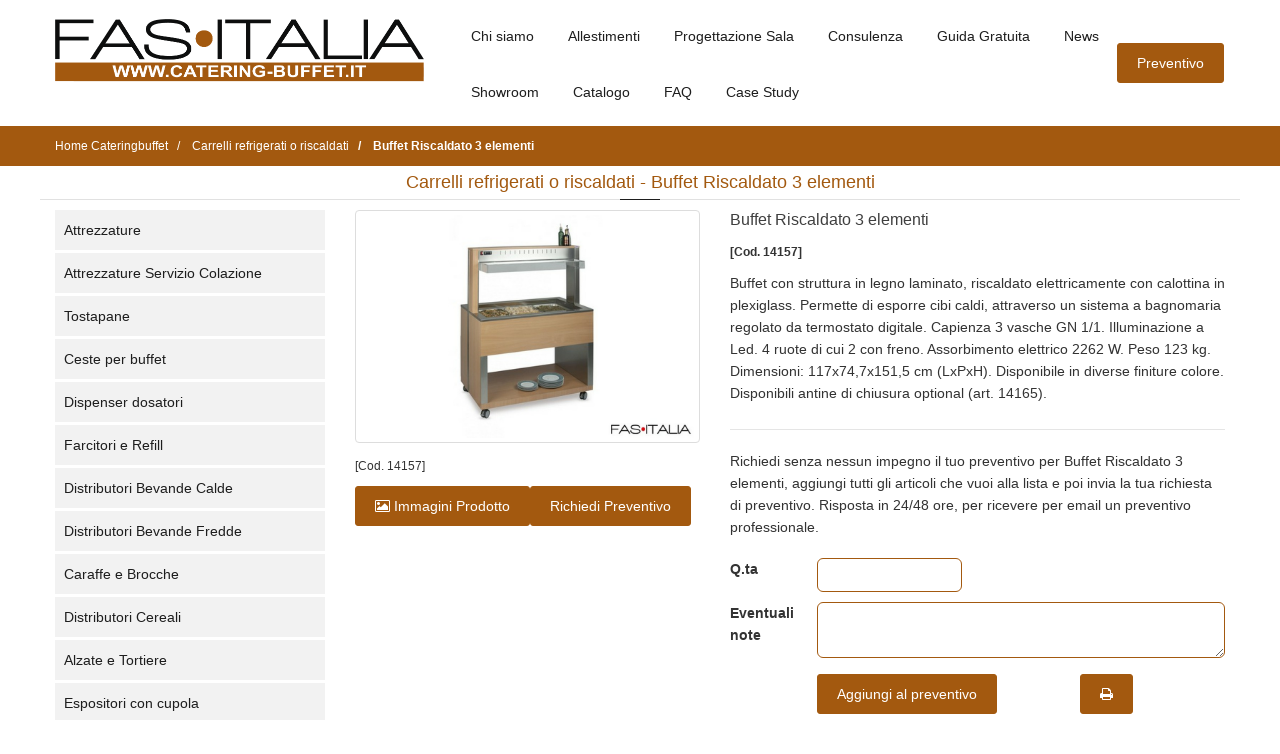

--- FILE ---
content_type: text/html; charset=utf-8
request_url: https://www.catering-buffet.it/carrelli-refrigerati-o-riscaldati/buffet-riscaldato-3-elementi
body_size: 11274
content:
<!doctype html>
<html lang="it">
<head>
  <meta charset="utf-8">
  <title>Buffet Riscaldato 3 elementi | Fas Italia</title>
  <meta name="description" content="Carrelli refrigerati o riscaldati: Buffet Riscaldato 3 elementi. Fas Italia, soluzioni per il Buffet del tuo Hotel.">
  <meta name="robots" content="INDEX,FOLLOW"/>

  <meta name="author" content="Alias2k.com"/>

  <link rel="image_src" href="https://www.catering-buffet.it/uploads/catering-buffet/product/images/social/14157.jpg"/>
  <meta property="og:title" content="Buffet Riscaldato 3 elementi"/>
  <meta property="og:description" content="Cateringbuffet: Carrelli refrigerati o riscaldati - Buffet Riscaldato 3 elementi"/>
  <meta property="og:image" content="https://www.catering-buffet.it/uploads/catering-buffet/product/images/social/14157.jpg"/>
  <meta property="og:type" content="website">
  <meta property="og:url" content="https://www.catering-buffet.it/carrelli-refrigerati-o-riscaldati/buffet-riscaldato-3-elementi">
  <meta property="og:site_name" content="Attrezzature per Buffet e Sala colazione. Articoli Buffet">
  <meta property="fb:app_id" content="305628820215845"/>
  
      <meta name="DC.Title" content="Attrezzature per Buffet e Sala colazione. Articoli Buffet">
    <meta name="DC.Creator" content="FAS ITALIA">
    <meta name="DC.Subject" content="Attrezzature sala colazione e buffet: Espositori refrigerati e riscaldati. Accessori per Buffet">
    <meta name="DC.Description" content="Attrezzature per Buffet e accessori per Buffet e Sala Colazione: Espositori refrigerati e riscaldati. Distributori e Dispenser marmellate e bevande.">
    <meta name="DC.Type" content="Product">
    <meta name="DC.Identifier" content="">
    <meta name="DC.Language" content="it">
    <meta name="twitter:card" content="summary"/>
  <meta name="twitter:site" content="https://www.catering-buffet.it/carrelli-refrigerati-o-riscaldati/buffet-riscaldato-3-elementi">
  <meta name="twitter:title" content="Buffet Riscaldato 3 elementi">
  <meta name="twitter:description" content="">
  <meta name="twitter:image" content="https://www.catering-buffet.it/uploads/catering-buffet/configsite/files/d628e124208728c733885b5c7ae2a524229cf454.png">

  <meta class="viewport" name="viewport" content="width=device-width, initial-scale=1.0">
  
     
  <link rel="canonical" href="https://www.catering-buffet.it/carrelli-refrigerati-o-riscaldati/buffet-riscaldato-3-elementi"/>

  <!-- FAVICON AND APPLE TOUCH -->
    <link rel="shortcut icon" type="image/x-icon" href="/themes/fasitalia/icon/catering-buffet/favicon.ico"/>
  <link rel="apple-touch-icon" sizes="180x180" href="/themes/fasitalia/icon/catering-buffet/apple-touch-icon.png">
  <link rel="icon" type="image/png" sizes="32x32" href="/themes/fasitalia/icon/catering-buffet/favicon-32x32.png">
  <link rel="icon" type="image/png" sizes="16x16" href="/themes/fasitalia/icon/catering-buffet/favicon-16x16.png">
  <!-- <link rel="manifest" href="/themes/fasitalia/icon/catering-buffet/manifest.json"> -->
  <link rel="mask-icon" href="/themes/fasitalia/icon/catering-buffet/safari-pinned-tab.svg" color="#ffffff">
  
  <link rel="preload" as="image" href="/photo/catering-buffet/product/images/max/14157/buffet-riscaldato-3-elementi.jpg">
  <meta name="theme-color" content="#ffffff">
  
        <!-- FONTS -->
  
  <link rel="stylesheet" href="/themes/fasitalia/webstylea3590f.css">

  <!--[if lt IE 9]>
      <script src="https://oss.maxcdn.com/libs/html5shiv/3.7.0/html5shiv.js"></script>
      <script src="https://oss.maxcdn.com/libs/respond.js/1.4.2/respond.min.js"></script>
      <link rel="stylesheet" HREF="/themes/fasitalia/css/ie/ie8.css">
    <![endif]-->


  <!--[if (!IE)|(gt IE 8)]><!-->
  <script src="/themes/fasitalia/js/jquery-3.0.0.min.js?v=1753342974" type="d0c38edda3fc0f4c0fe07581-text/javascript"></script>
  <script async src="/themes/fasitalia/js/jquery-migrate.min.js?v=1753342974" type="d0c38edda3fc0f4c0fe07581-text/javascript"></script>
  <!--<![endif]-->

  <!--[if lte IE 8]>
      <script src="/themes/fasitalia/js/jquery-1.9.1.min.js"></script>
    <![endif]-->
  <script async src="/themes/fasitalia/js/bootstrap.min.js?v=1753342974" type="d0c38edda3fc0f4c0fe07581-text/javascript"></script>
  
    
  <meta name="google-site-verification" content="odz9TUdZGx5BqXANASJp--dKc04ZnPnqlob064cnb6k" />

<!-- Google Tag Manager -->
<script type="d0c38edda3fc0f4c0fe07581-text/javascript">(function(w,d,s,l,i){w[l]=w[l]||[];w[l].push({'gtm.start':
new Date().getTime(),event:'gtm.js'});var f=d.getElementsByTagName(s)[0],
j=d.createElement(s),dl=l!='dataLayer'?'&l='+l:'';j.async=true;j.src=
'https://www.googletagmanager.com/gtm.js?id='+i+dl;f.parentNode.insertBefore(j,f);
})(window,document,'script','dataLayer','GTM-WL62KQC');</script>
<!-- End Google Tag Manager -->      <script type="d0c38edda3fc0f4c0fe07581-text/javascript">
        (function (i, s, o, g, r, a, m) {
            i['GoogleAnalyticsObject'] = r;
            i[r] = i[r] || function () {
                (i[r].q = i[r].q || []).push(arguments)
            }, i[r].l = 1 * new Date();
            a = s.createElement(o),
                m = s.getElementsByTagName(o)[0];
            a.async = 1;
            a.src   = g;
            m.parentNode.insertBefore(a, m)
        })(window, document, 'script', '//www.google-analytics.com/analytics.js', 'ga');

        ga('create', 'UA-20108647-9', 'auto');
        ga('send', 'pageview', {
            'anonymizeIp': true
        });
    </script>
  </head>

<body>
<div class="page-box">
  <div class="page-box-content">
    <header class="header header-two">
  <div class="header-wrapper">
    <div class="container">
      <div class="row">
        <div class="col-xs-3 hidden-md hidden-lg pr">
          <div class="right-box-wrapper">
            <div class="primary">
              <div class="navbar navbar-default mt20" ROLE="navigation">
                <button TYPE="button" class="navbar-toggle btn-navbar collapsed" data-toggle="collapse" data-target=".primary .navbar-collapse"  aria-label="Menu Navigazione">
                  <span style="font-weight: bold"><i class="fa fa-bars"></i> MENU</span>
                </button>

                <nav class="collapse collapsing navbar-collapse">
                  <ul class="nav navbar-nav navbar-center hidden-print">
              
                                                                                                            <li >
                          <a href="/attrezzature" title="Attrezzature">Attrezzature</a>
                        </li>
                                                                                                              <li >
                          <a href="/attrezzature-servizio-colazione" title="Attrezzature Servizio Colazione">Attrezzature Servizio Colazione</a>
                        </li>
                                                                                                              <li >
                          <a href="/tostapane" title="Tostapane">Tostapane</a>
                        </li>
                                                                                                              <li >
                          <a href="/ceste-per-buffet" title="Ceste per buffet">Ceste per buffet</a>
                        </li>
                                                                                                                                                                              <li >
                          <a href="/dispenser-dosatori" title="Dispenser dosatori">Dispenser dosatori</a>
                        </li>
                                                                                                              <li >
                          <a href="/farcitori-e-refill" title="Farcitori e Refill">Farcitori e Refill</a>
                        </li>
                                                                                                              <li >
                          <a href="/distributori-bevande-calde" title="Distributori Bevande Calde">Distributori Bevande Calde</a>
                        </li>
                                                                                                              <li >
                          <a href="/distributori-bevande-fredde" title="Distributori Bevande Fredde">Distributori Bevande Fredde</a>
                        </li>
                                                                                                              <li >
                          <a href="/caraffe-e-brocche" title="Caraffe e Brocche">Caraffe e Brocche</a>
                        </li>
                                                                                                              <li >
                          <a href="/distributori-cereali" title="Distributori Cereali">Distributori Cereali</a>
                        </li>
                                                                                                              <li >
                          <a href="/alzate-e-tortiere" title="Alzate e Tortiere">Alzate e Tortiere</a>
                        </li>
                                                                                                              <li >
                          <a href="/espositori-con-cupola" title="Espositori con cupola">Espositori con cupola</a>
                        </li>
                                                                                                              <li >
                          <a href="/espositori-per-buffet" title="Espositori per Buffet">Espositori per Buffet</a>
                        </li>
                                                                                                              <li >
                          <a href="/espositori-multilivello" title="Espositori multilivello">Espositori multilivello</a>
                        </li>
                                                                                                              <li >
                          <a href="/espositori-refrigerati" title="Espositori refrigerati">Espositori refrigerati</a>
                        </li>
                                                                                                              <li >
                          <a href="/portayogurt" title="Portayogurt">Portayogurt</a>
                        </li>
                                                                                                              <li >
                          <a href="/porta-macedonia-o-marmellata" title="Porta Macedonia o Marmellata">Porta Macedonia o Marmellata</a>
                        </li>
                                                                                                              <li >
                          <a href="/vetrine-frigo" title="Vetrine frigo">Vetrine frigo</a>
                        </li>
                                                                                                              <li >
                          <a href="/espositori-riscaldati" title="Espositori riscaldati">Espositori riscaldati</a>
                        </li>
                                                                                                              <li >
                          <a href="/chafing-dish" title="Chafing dish">Chafing dish</a>
                        </li>
                                                                                                              <li >
                          <a href="/lampade-scaldavivande" title="Lampade scaldavivande">Lampade scaldavivande</a>
                        </li>
                                                                                                              <li >
                          <a href="/piastre-a-induzione" title="Piastre a induzione">Piastre a induzione</a>
                        </li>
                                                                                                              <li >
                          <a href="/accessori-tavola" title="Accessori tavola">Accessori tavola</a>
                        </li>
                                                                                                              <li >
                          <a href="/vassoi" title="Vassoi">Vassoi</a>
                        </li>
                                                                                                              <li >
                          <a href="/vassoi-decorativi" title="Vassoi decorativi">Vassoi decorativi</a>
                        </li>
                                                                                                              <li >
                          <a href="/taglieri" title="Taglieri">Taglieri</a>
                        </li>
                                                                                                              <li >
                          <a href="/carrelli-refrigerati-o-riscaldati" title="Carrelli refrigerati o riscaldati">Carrelli refrigerati o riscaldati</a>
                        </li>
                                                                                                              <li  class="active">
                          <a href="/carrelli-sala-ristorante-e-buffet" title="Carrelli sala Ristorante e Buffet">Carrelli sala Ristorante e Buffet</a>
                        </li>
                                                                                                              <li >
                          <a href="/mobili-sala-colazioni" title="Mobili sala colazioni">Mobili sala colazioni</a>
                        </li>
                                                                                                              <li >
                          <a href="/pareti-buffet" title="Pareti buffet">Pareti buffet</a>
                        </li>
                                                                                                              <li >
                          <a href="/mobili-di-servizio" title="Mobili di servizio">Mobili di servizio</a>
                        </li>
                                                                                                                                                                                                                                                                                                                                                                              <li >
                          <a href="/portacartellini" title="Portacartellini">Portacartellini</a>
                        </li>
                                                                                                              <li >
                          <a href="/caffetteria" title="Caffetteria">Caffetteria</a>
                        </li>
                                                                                                                                                                              <li >
                          <a href="/porta-tazze-coppette-posate" title="Porta tazze coppette posate">Porta tazze coppette posate</a>
                        </li>
                                                                                                              <li >
                          <a href="/piatti-e-coppette" title="Piatti e Coppette">Piatti e Coppette</a>
                        </li>
                                                                                                              <li >
                          <a href="/tovaglie" title="Tovaglie">Tovaglie</a>
                        </li>
                                                                                                              <li >
                          <a href="/tovagliette" title="Tovagliette">Tovagliette</a>
                        </li>
                                                                                                                                                                                                                                              <li >
                          <a href="/food" title="Food">Food</a>
                        </li>
                                                                                                              <li >
                          <a href="/buffet-per-bambini" title="Buffet per bambini">Buffet per bambini</a>
                        </li>
                                                                                                              <li >
                          <a href="/gelato" title="Gelato">Gelato</a>
                        </li>
                                                                                                              <li >
                          <a href="/profumatori-di-ambienti" title="Profumatori di ambienti">Profumatori di ambienti</a>
                        </li>
                                                                                                              <li >
                          <a href="/illuminazione" title="Illuminazione">Illuminazione</a>
                        </li>
                                                                                                          
                    <br>
              
                                                                                          <li>
                          <a href="/chi-siamo" title="Chi siamo">
                            Chi siamo                          </a>
                        </li>
                                                                                                                <li>
                          <a href="/allestimenti-sala-colazione" title="Allestimenti">
                            Allestimenti                          </a>
                        </li>
                                                                                                                <li>
                          <a href="/progettazione-sala" title="Progettazione Sala">
                            Progettazione Sala                          </a>
                        </li>
                                                                                                                <li>
                          <a href="/consulenza" title="Consulenza">
                            Consulenza                          </a>
                        </li>
                                                                                                                                                          <li>
                          <a href="/guida-gratuita" title="Guida Gratuita">
                            Guida Gratuita                          </a>
                        </li>
                                                                                                                                                                                                                                              <li>
                          <a href="/news" title="News">
                            News                          </a>
                        </li>
                                                                                                                                                          <li>
                          <a href="/showroom" title="Showroom">
                            Showroom                          </a>
                        </li>
                                                                                                                <li>
                          <a href="/catalogo-attrezzature-per-buffet" title="Catalogo">
                            Catalogo                          </a>
                        </li>
                                                                                                                <li>
                          <a href="/faq" title="FAQ">
                            FAQ                          </a>
                        </li>
                                                                                                                <li>
                          <a href="/case-study" title="Case Study">
                            Case Study                          </a>
                        </li>
                                                                                                                              



                  </ul>
                </nav>
              </div>
            </div><!-- .primary -->
          </div>
        </div>
        
        <div class="col-xs-6 col-sm-6 col-md-3 col-lg-4 logo-box">
          <div class="logo">
            <a href="/">
                              <img loading="lazy" width="370" height="65" src="/uploads/catering-buffet/configsite/files/a0a52d5e00a471bf6ac9d8a62f2b43060a182474.png" title="Fas Italia: Cateringbuffet" alt="Cateringbuffet" class="logo-img" >
                          </a>
          </div>
        </div><!-- .logo-box -->
        
        <div class="col-xs-3 hidden-md hidden-lg pl">
          <div class="right-box-wrapper w-full d-flex justify-end items-center">
            <a class="btn btn-navbar btn-cart btn-cart-counter w-12 p5 mt" data-content="0" href="/cart" >
              <i class="fa fa-file-text-o font26"></i>
            </a>
          </div>
        </div>
        <div class="hidden-xs hidden-sm col-sm-6 col-md-9 col-lg-8 right-box">
          <div class="d-flex items-center">
            <div class="right-box-wrapper">
              <div class="primary">
                <div class="navbar navbar-default" ROLE="navigation">
                  <button TYPE="button" class="navbar-toggle btn-navbar collapsed" data-toggle="collapse" data-target=".primary .navbar-collapse" aria-label="Menu Navigazione">
                    <span style="font-weight: bold">MENU</span>
                  </button>
                  
                  <nav class="collapse collapsing navbar-collapse">
                    <ul class="nav navbar-nav navbar-center hidden-print">
                                                                                                  <li>
                            <a href="/chi-siamo" title="Chi siamo">
                              Chi siamo                            </a>
                          </li>
                                                                                                                          <li>
                            <a href="/allestimenti-sala-colazione" title="Allestimenti">
                              Allestimenti                            </a>
                          </li>
                                                                                                                          <li>
                            <a href="/progettazione-sala" title="Progettazione Sala">
                              Progettazione Sala                            </a>
                          </li>
                                                                                                                          <li>
                            <a href="/consulenza" title="Consulenza">
                              Consulenza                            </a>
                          </li>
                                                                                                                                                                        <li>
                            <a href="/guida-gratuita" title="Guida Gratuita">
                              Guida Gratuita                            </a>
                          </li>
                                                                                                                                                                                                                                                                    <li>
                            <a href="/news" title="News">
                              News                            </a>
                          </li>
                                                                                                                                                                        <li>
                            <a href="/showroom" title="Showroom">
                              Showroom                            </a>
                          </li>
                                                                                                                          <li>
                            <a href="/catalogo-attrezzature-per-buffet" title="Catalogo">
                              Catalogo                            </a>
                          </li>
                                                                                                                          <li>
                            <a href="/faq" title="FAQ">
                              FAQ                            </a>
                          </li>
                                                                                                                          <li>
                            <a href="/case-study" title="Case Study">
                              Case Study                            </a>
                          </li>
                                                                                                                                                              </ul>
                  </nav>
                </div>
              </div><!-- .primary -->
            </div>
            <a class="btn btn-default btn-cart btn-cart-counter"
               data-content="0"
               href="/cart"
               title="Lista dei prodotti da preventivare">
              Preventivo            </a>
          </div>
        </div>
      </div><!--.row -->
    </div>
  </div><!-- .header-wrapper -->
  <script type="d0c38edda3fc0f4c0fe07581-text/javascript">
    const refreshCartButton = async () => {
      const $buttons = $('.btn-cart-counter');
      const currValue = Number($buttons.attr("data-content"));
      let cartString = window.localStorage.getItem("cart");
      const cart = JSON.parse(cartString);
      const count = cart ? Object.keys(cart).length : 0;
      if (currValue === count) return;
      
      if ($buttons.hasClass("show")) {
        $buttons.removeClass("show");
        await new Promise(r => setTimeout(r, 500)); //awaits 500ms which is the animation of the show class being removed
      }
      $buttons.attr("data-content", count);
      if (count > 0) $buttons.addClass("show");
    }
    const addToCart = async (item) => {
      if (!item.slug_product) return;
      if (!item.slug_category) return;
      const cartString = window.localStorage.getItem("cart");
      let cart = cartString ? JSON.parse(cartString) : {};
      const quantity = item.quantity ?? 0;
      if (quantity > 0) {
        cart ??= {}[item.slug_product] = {};
        cart[item.slug_product] = {
          category: item.slug_category,
          quantity: quantity,
          notes: item.notes ?? "",
        };
      } else {
        delete cart[item.slug_product];
      }
      window.localStorage.setItem("cart", JSON.stringify(cart));
    }
    const deleteFromCart = async (slugProduct) => {
      if (!slugProduct) return;
      const cartString = window.localStorage.getItem("cart");
      if (!cartString) return;
      const cart = cartString ? JSON.parse(cartString) : {};
      if (!cart) return;
      delete cart[slugProduct];
      window.localStorage.setItem("cart", JSON.stringify(cart));
    }
    refreshCartButton();
  </script>
</header>
    <section id="main" class="no-padding">
        
<div class="breadcrumb-box">
  <div class="container">
    <div class="row">
      <div class="col-sm-12">
        <ul class="breadcrumb" itemscope itemtype="http://schema.org/BreadcrumbList">
          <li itemprop="itemListElement" itemscope itemtype="http://schema.org/ListItem">
            <a itemprop="item" href="/">
              <span itemprop="name">Home Cateringbuffet</span>
            </a>
            <meta itemprop="position" content="1"/>
          </li>
                                                                  <li itemprop="itemListElement" itemscope itemtype="http://schema.org/ListItem">
                  <a itemprop="item" href="/carrelli-refrigerati-o-riscaldati">
                    <span itemprop="name">Carrelli refrigerati o riscaldati</span>
                  </a>
                  <meta itemprop="position" content="2"/>
                </li>
                                            <li itemprop="itemListElement" itemscope itemtype="http://schema.org/ListItem" class="active">
                <a itemprop="item" href="#">
                  <span itemprop="name">Buffet Riscaldato 3 elementi</span>
                </a>
                <meta itemprop="position" content="3"/>
              </li>
                              </ul>
      </div>
    </div>
  </div>
</div>


<div class="container mb50">
  <div itemscope itemtype="http://schema.org/Thing">
    <div class="row">
      <div class="title-box text-center col-sm-12 col-md-12">

        <h1 class="productshow">
          Carrelli refrigerati o riscaldati - Buffet Riscaldato 3 elementi        </h1>
      </div>
    </div>

    <div class="row">
      <div class="col-xs-12 col-sm-4 col-md-3">
        



  <div id="sidebar" class="sidebar hidden-print hidden-xs  ">
    <aside class="widget menu">
      <div class="navbar navbar-sidebar">
        <nav class="collapse collapsing navbar-collapse sibar-nav nopadding">
          <ul class="nav hidden-print">
                                                                    <li >
                  <a href="/attrezzature" title="Attrezzature">Attrezzature</a>
                </li>
                                                                      <li >
                  <a href="/attrezzature-servizio-colazione" title="Attrezzature Servizio Colazione">Attrezzature Servizio Colazione</a>
                </li>
                                                                      <li >
                  <a href="/tostapane" title="Tostapane">Tostapane</a>
                </li>
                                                                      <li >
                  <a href="/ceste-per-buffet" title="Ceste per buffet">Ceste per buffet</a>
                </li>
                                                                                                              <li >
                  <a href="/dispenser-dosatori" title="Dispenser dosatori">Dispenser dosatori</a>
                </li>
                                                                      <li >
                  <a href="/farcitori-e-refill" title="Farcitori e Refill">Farcitori e Refill</a>
                </li>
                                                                      <li >
                  <a href="/distributori-bevande-calde" title="Distributori Bevande Calde">Distributori Bevande Calde</a>
                </li>
                                                                      <li >
                  <a href="/distributori-bevande-fredde" title="Distributori Bevande Fredde">Distributori Bevande Fredde</a>
                </li>
                                                                      <li >
                  <a href="/caraffe-e-brocche" title="Caraffe e Brocche">Caraffe e Brocche</a>
                </li>
                                                                      <li >
                  <a href="/distributori-cereali" title="Distributori Cereali">Distributori Cereali</a>
                </li>
                                                                      <li >
                  <a href="/alzate-e-tortiere" title="Alzate e Tortiere">Alzate e Tortiere</a>
                </li>
                                                                      <li >
                  <a href="/espositori-con-cupola" title="Espositori con cupola">Espositori con cupola</a>
                </li>
                                                                      <li >
                  <a href="/espositori-per-buffet" title="Espositori per Buffet">Espositori per Buffet</a>
                </li>
                                                                      <li >
                  <a href="/espositori-multilivello" title="Espositori multilivello">Espositori multilivello</a>
                </li>
                                                                      <li >
                  <a href="/espositori-refrigerati" title="Espositori refrigerati">Espositori refrigerati</a>
                </li>
                                                                      <li >
                  <a href="/portayogurt" title="Portayogurt">Portayogurt</a>
                </li>
                                                                      <li >
                  <a href="/porta-macedonia-o-marmellata" title="Porta Macedonia o Marmellata">Porta Macedonia o Marmellata</a>
                </li>
                                                                      <li >
                  <a href="/vetrine-frigo" title="Vetrine frigo">Vetrine frigo</a>
                </li>
                                                                      <li >
                  <a href="/espositori-riscaldati" title="Espositori riscaldati">Espositori riscaldati</a>
                </li>
                                                                      <li >
                  <a href="/chafing-dish" title="Chafing dish">Chafing dish</a>
                </li>
                                                                      <li >
                  <a href="/lampade-scaldavivande" title="Lampade scaldavivande">Lampade scaldavivande</a>
                </li>
                                                                      <li >
                  <a href="/piastre-a-induzione" title="Piastre a induzione">Piastre a induzione</a>
                </li>
                                                                      <li >
                  <a href="/accessori-tavola" title="Accessori tavola">Accessori tavola</a>
                </li>
                                                                      <li >
                  <a href="/vassoi" title="Vassoi">Vassoi</a>
                </li>
                                                                      <li >
                  <a href="/vassoi-decorativi" title="Vassoi decorativi">Vassoi decorativi</a>
                </li>
                                                                      <li >
                  <a href="/taglieri" title="Taglieri">Taglieri</a>
                </li>
                                                                      <li  class="active">
                  <a href="/carrelli-refrigerati-o-riscaldati" title="Carrelli refrigerati o riscaldati">Carrelli refrigerati o riscaldati</a>
                </li>
                                                                      <li >
                  <a href="/carrelli-sala-ristorante-e-buffet" title="Carrelli sala Ristorante e Buffet">Carrelli sala Ristorante e Buffet</a>
                </li>
                                                                      <li >
                  <a href="/mobili-sala-colazioni" title="Mobili sala colazioni">Mobili sala colazioni</a>
                </li>
                                                                      <li >
                  <a href="/pareti-buffet" title="Pareti buffet">Pareti buffet</a>
                </li>
                                                                      <li >
                  <a href="/mobili-di-servizio" title="Mobili di servizio">Mobili di servizio</a>
                </li>
                                                                                                                                                                                                                                      <li >
                  <a href="/portacartellini" title="Portacartellini">Portacartellini</a>
                </li>
                                                                      <li >
                  <a href="/caffetteria" title="Caffetteria">Caffetteria</a>
                </li>
                                                                                                              <li >
                  <a href="/porta-tazze-coppette-posate" title="Porta tazze coppette posate">Porta tazze coppette posate</a>
                </li>
                                                                      <li >
                  <a href="/piatti-e-coppette" title="Piatti e Coppette">Piatti e Coppette</a>
                </li>
                                                                      <li >
                  <a href="/tovaglie" title="Tovaglie">Tovaglie</a>
                </li>
                                                                      <li >
                  <a href="/tovagliette" title="Tovagliette">Tovagliette</a>
                </li>
                                                                                                                                                      <li >
                  <a href="/food" title="Food">Food</a>
                </li>
                                                                      <li >
                  <a href="/buffet-per-bambini" title="Buffet per bambini">Buffet per bambini</a>
                </li>
                                                                      <li >
                  <a href="/gelato" title="Gelato">Gelato</a>
                </li>
                                                                      <li >
                  <a href="/profumatori-di-ambienti" title="Profumatori di ambienti">Profumatori di ambienti</a>
                </li>
                                                                      <li >
                  <a href="/illuminazione" title="Illuminazione">Illuminazione</a>
                </li>
                                                                            </ul>
        </nav>
      </div>
    </aside>
  </div>

      </div>

      <div class="col-xs-12 col-sm-8 col-md-9 pb30">
        <div class="row">
          <div class="col-xs-12 col-lg-5 mb20">
            
                          <div class="image-print"><img alt="Buffet Riscaldato 3 elementi" title="Buffet Riscaldato 3 elementi" src="/uploads/catering-buffet/product/images/med/14157.jpg"></div>
              <a class="img-thumbnail img-rounded lightbox hidden-print" href="/photo/catering-buffet/product/images/max/14157/buffet-riscaldato-3-elementi.jpg"
                 title="Carrelli refrigerati o riscaldati: Buffet Riscaldato 3 elementi">
                                                                                <img class="img-responsive" itemprop="image" src="/photo/catering-buffet/product/images/max/14157/buffet-riscaldato-3-elementi.jpg" alt="Buffet Riscaldato 3 elementi"
                     title="Carrelli refrigerati o riscaldati: Buffet Riscaldato 3 elementi" height="644" width="940"/>
                <span class="bg-images"><i class="fa fa-search"></i></span>
              </a>
              <div>
                                  <div class="mt5"><small>[Cod. 14157]</small></div>
                                <div class="d-flex gap-3 flex-wrap">
                                      <a id="photo-anchor" class="btn btn-default mt10" href="#schedadettagliata">
                      <i class="fa fa-photo"></i> Immagini Prodotto                    </a>
                    <script type="d0c38edda3fc0f4c0fe07581-text/javascript">
                        $(document).ready(function () {
                            $('#photo-anchor').click(function () {
                                $('.nav-tabs a[href="#imagestab"]').tab('show');
                            });
                        });
                    </script>
                                                        <a class="btn btn-default mt10" href="#add-to-cart-container">
                      Richiedi Preventivo                    </a>
                                  </div>
              </div>
            
          </div>

          <div class="col-xs-12 col-lg-7 mb20">
            <h2 class="productshow">
              <span itemprop="name">
                Buffet Riscaldato 3 elementi              </span>
            </h2>
            
                                      <div class="mt10 font-bold"><small>[Cod. 14157]</small></div>
                                      <div class="mt10"><span itemprop="description"><div>Buffet con struttura in legno laminato, riscaldato elettricamente con calottina in plexiglass. Permette di esporre cibi caldi, attraverso un sistema a bagnomaria regolato da termostato digitale. Capienza 3 vasche GN 1/1. Illuminazione a Led. 4 ruote di cui 2 con freno. Assorbimento elettrico 2262 W. Peso 123 kg. Dimensioni: 117x74,7x151,5 cm (LxPxH). Disponibile in diverse finiture colore. Disponibili antine di chiusura optional (art. 14165).</div></span></div>
                        
                                                                                  <div class="hidden-print mt20">
                                                  
                                
                                
                                
                              </div>
            
                        
                          <div id="add-to-cart-container">
                <div class="row">
  <div class="col-xs-12"> <hr class="mb20 mt5" /> </div>
  <div class="col-xs-12">
    Richiedi senza nessun impegno il tuo preventivo per Buffet Riscaldato 3 elementi, aggiungi tutti gli articoli che vuoi alla lista e poi invia la tua richiesta di preventivo.    Risposta in 24/48 ore, per ricevere per email un preventivo professionale.  </div>
</div>
<form name="form_"
      id="form_add_to_cart"
      action="/product/add_to_cart"
      class="add-to-cart text-left mt20 hidden-print"
      method="post">
  <input type="hidden" name="slug_category" value="carrelli-refrigerati-o-riscaldati" id="slug_category" /><input type="hidden" name="slug_product" value="buffet-riscaldato-3-elementi" id="slug_product" /><input type="hidden" name="_csrf_token" value="cef68609cd07f3011b08f31071b49a38" id="csrf_token" />  <div class="row mt20">
    <div class="col-xs-2">
      <label for="quantity">Q.ta</label>    </div>
    <div class="col-xs-4">
                  <input type="text" name="quantity" class="border p5 br6 quantity w-full text-center border-primary" id="quantity" />          </div>
    <div class="col-xs-6 pl visible-xs hidden-md hidden-lg">
      <button type="submit" class="btn btn-default w-full">
        Aggiungi al preventivo      </button>
    </div>
  </div>
  <div class="row mt10">
    <div class="col-xs-2">
      <label for="notes">Eventuali note</label>    </div>
    <div class="col-xs-10">
                  <textarea rows="2" cols="30" name="notes" class="border p5 w-full br6 notes border-primary" id="notes"></textarea>          </div>
  </div>
  <div class="row mt10">
    <div class="col-xs-6 col-xs-offset-2 hidden-xs">
      <button type="submit" class="btn btn-default" title="Aggiungi il prodotto alla richiesta di preventivo">
        Aggiungi al preventivo      </button>
    </div>
    <div class="col-xs-4">
      <a class="btn btn-default hidden-xs mb5" href="javascript:self.print();" title="Stampa Prodotto">
        <i class="fa fa-print"></i>
      </a>&nbsp;
    </div>
  </div>
  </form>
<div class="row">
  <div class="col-xs-12">
    <span style="color: rgb(34, 34, 34); font-family: Arial, Helvetica, sans-serif; font-size: small;">Sei alla ricerca di nuove soluzioni per arricchire l&#39;esperienza dei tuoi ospiti? Fas Italia offre una vasta gamma di <strong>attrezzature&nbsp;per buffet</strong>&nbsp;che puoi scoprire sul nostro sito. Per maggiori dettagli o sapere subito il prezzo per&nbsp;</span>Buffet Riscaldato 3 elementi<span style="color: rgb(34, 34, 34); font-family: Arial, Helvetica, sans-serif; font-size: small;">, chiama il nostro servizio clienti <strong>al 055-470536.</strong> Siamo qui per aiutarti a scegliere le migliori opzioni per la tua struttura.</span><br/>
Se desideri un supporto dedicato per analizzare le tue esigenze e&nbsp;<strong>migliorare il servizio di colazione</strong>&nbsp;della tua struttura,&nbsp;<a href="/supporto" title="idee, consigli e suggerimenti per il Buffet"><strong>clicca qui</strong></a>.  </div>
</div>


<script type="d0c38edda3fc0f4c0fe07581-text/javascript">
  $(document).ready(function () {
    const cartString = window.localStorage.getItem("cart");
    const cart = cartString ? JSON.parse(cartString) : {};
    const slugProduct = "buffet-riscaldato-3-elementi";
    const $form = $('#form_add_to_cart');
    if ( cart && cart[slugProduct] ) {
      const quantity = cart[slugProduct]?.quantity ?? "";
      const notes = cart[slugProduct]?.notes ?? "";
      $form.find('[name="quantity"]').val(quantity);
      $form.find('[name="notes"]').val(notes);
    }
  
    $('#close-success-box').click(function (e) {
      $(".success-box").hide();
    });
  
    $form.submit(function (e) {
      e.preventDefault();
      $.ajax({
               type: "POST",
               url: $form.attr("action"),
               data: $form.serialize(),
               success: function (result) {
                 $form.parent().html(result.html);
                 if ( !result.success ) return;
                 const data = $form.serializeArray();
                 let dataArray = {};
                 $.each(data, function () {
                   dataArray[this.name] = this.value;
                 });
                 addToCart(dataArray);
                 refreshCartButton();
               }
             });
    });
  });
</script>
              </div>
            
          </div>
          
          
                    
                                  
                        
                        
            
                          <div class="col-xs-12">
                <hr class="shadow">
              </div>
              <div class="col-xs-12 hidden-print">
                <a name="schedadettagliata" id="schedadettagliata"></a>
                <div class="tabs tabs-left">
                  <ul class="nav nav-tabs">
                                                            
                                          <li  class="active">
                        <a href="#imagestab" data-toggle="tab"><i class="fa fa-photo"></i> Immagini</a>
                      </li>
                                                              
                                          <li >
                        <a href="#warrantytab" data-toggle="tab"><i class="fa fa-certificate"></i> Garanzia</a>
                      </li>
                                                              
                                          <li >
                        <a href="#pricetab" data-toggle="tab"><i class="fa fa-euro"></i> Perch&egrave; non ci sono i prezzi?</a>
                      </li>
                                                              
                                          <li >
                        <a href="#shiptab" data-toggle="tab"><i class="fa fa-truck"></i> Spedizioni</a>
                      </li>
                                                            </ul>
                  <div class="tab-content">
                                                            
                                          <div class="tab-pane active" id="imagestab">
                        <div class="text-small features-block">
                          <div class="header-box">
                            <a href="#" class="icon-box">
                              <i class="fa fa-photo"></i>
                            </a>
                            <div class="font14 font-bold mb20"><a href="#">Immagini</a></div>
                          </div>
                          <div class="gallery col-sm-12 col-md-12">
                            <div class="row">
                                                              <div class="images-box col-sm-3 col-md-3">
                                  <a class="gallery-images" rel="group1" href="/photo/catering-buffet/productphoto/images/max/31a9776e832ddba3e0373bde144409a99c888196/dimensioni-jpg.jpg">
                                    <img alt="Dimensioni.jpg" title="Dimensioni.jpg" class="img-responsive" src="/uploads/catering-buffet/productphoto/images/min/31a9776e832ddba3e0373bde144409a99c888196.jpg">                                  </a>
                                </div>
                                                              <div class="images-box col-sm-3 col-md-3">
                                  <a class="gallery-images" rel="group1" href="/photo/catering-buffet/productphoto/images/max/41cfa12b02b043ef7ed766cecbf3379676266663/finiture-jpg.JPG">
                                    <img alt="Finiture.JPG" title="Finiture.JPG" class="img-responsive" src="/uploads/catering-buffet/productphoto/images/min/41cfa12b02b043ef7ed766cecbf3379676266663.JPG">                                  </a>
                                </div>
                                                          </div>
                          </div>
                        </div>
                      </div>
                                                              
                                          <div class="tab-pane " id="warrantytab">
                                                <p>Ci impegniamo a rispondere di eventuali incongruenze riscontrate a consegna avvenuta qualora, nonostante tutti i nostri controlli, <strong>(Buffet Riscaldato 3 elementi)</strong> risultasse diverso da quanto ordinato.<br/>
I nostri articoli sono professionali, adatti per lo scopo per cui sono forniti e garantiti minimo per 12 mesi.<br/>
&nbsp;</p>
                      </div>
                                                              
                                          <div class="tab-pane " id="pricetab">
                        <p><strong>La richiesta di preventivo del prezzo Buffet Riscaldato 3 elementi non &egrave; impegnativa.</strong> I preventivi sono forniti in modo assolutamente gratuito, solo <strong>pochi secondi per compilare la form e riceverai il preventivo</strong> nel pi&ugrave; breve tempo possibile, generalmente entro le 24/48 ore successive. I dati forniti sono trattati nel pieno rispetto della privacy.<br/>
<b>Per avere immediatamente un prezzo</b> per Buffet Riscaldato 3 elementi <b>ci puoi contattare telefonicamente +39 055-470536, </b>noi ci siamo!<br/>
<br/>
Se ci invii la tua richiesta abbiamo la soddisfazione di mettere a frutto la nostra esperienza, anche valutando possibili alternative a Buffet Riscaldato 3 elementi, per poter redigere il preventivo pi&ugrave; mirato possibile.<br/>
<br/>
Buffet Riscaldato 3 elementi, Milano, Trento, Firenze, Roma, Napoli, Salerno, il miglior prezzo ovunque.</p>
                      </div>
                                                              
                                          <div class="tab-pane " id="shiptab">
                                                <p>Puoi acquistare&nbsp;<strong>Buffet Riscaldato 3 elementi</strong>: (Carrelli refrigerati o riscaldati), effettuiamo spedizioni in tutta Italia e all&#39;estero. Le zone in cui sono concentrati i nostri clienti a cui spediamo Carrelli refrigerati o riscaldati sono in Italia: Roma, Napoli, Milano, Trento, Rimini, Salerno, Verona, Brescia, Torino.<br/>
Puoi ricevere Buffet Riscaldato 3 elementi velocemente ovunque da nord a sud: Toscana, Campania, Lazio, Marche, Puglia, Calabria, Sicilia, Sardegna.</p>
                      </div>
                                                            </div>
                  <div class="clearfix"></div>
                </div>
              </div>


              <div class="col-xs-12  hidden-xs hidden-sm hidden-md">
                <div class="row">
                  <div class="col-xs-12">
                    <div class="content-block  frame border-radius">
                      <a href="#" class="icon bg circle icon-60 pull-left"><i class="fa fa-binoculars"></i></a>
                      Stai cercando Carrelli refrigerati o riscaldati ma Buffet Riscaldato 3 elementi non &egrave; il prodotto che cercavi ?                      <br>
                      <a href="/carrelli-refrigerati-o-riscaldati"
                         class="font-bold">Vedi tutta la linea di Carrelli refrigerati o riscaldati</a>
                    </div>
                  </div>
                </div>
                <div class="col-xs-12">
                  <hr class="shadow">
                </div>
              </div>
                      
                  </div>
      </div>

    </div>


  </div>
</div>




 
    </section>
  </div>
</div>
<footer id="footer">
  <div class="footer-top">
    <div class="container">
      <div class="row sidebar">
        <aside class="col-xs-12 col-sm-6 col-md-6 widget newsletter mb10" id="footer-fas-italia-company">
          
          <div style="color:#111111;"><strong>Fas Italia srl:&nbsp;</strong><br/>
Via la Farina 30 R. - 50134 Firenze * Tel. 055-470536 - Fax 055-474345<br/>
P.Iva, Cod. Fisc. e Reg. Imp. Fi. 06061000482 - REA: FI-596887 * Cap. Soc. 50.000 Euro i.v.</div>
        </aside>
        <aside class="col-xs-6 col-sm-3 col-md-3 widget links hidden-print mb10">
                    <div class="text-center"><img width="270" height="90" class="img-responsive" alt="Associati a Confindustria" title="Fas Italia associata a Confindustria" src="/images/confindustria.png"></div>
        </aside>

      </div>
    </div>
  </div>

  <div class="footer-bottom">
    <div class="container">
      <div class="row">
        <div class="copyright col-xs-12 col-sm-7 col-md-7 bold-print" style="color:#111;">
                    Copyright2025        </div>
        <div class="col-xs-12 col-sm-3 col-md-3 widget links hidden-print mb10 text-center">
          <nav id="footer-nav">
            <ul class="radio_list_min">
                                                                                    <li>
                    <a  style="color:#111;" href="/privacy-policy" title="Privacy Policy">
                      Privacy Policy                    </a>
                  </li>
                                                                                    <li style="color:#a3590f;">-</li>
                                                      <li>
                    <a  style="color:#111;" href="/cookie-policy" title="Cookie Policy">
                      Cookie Policy                    </a>
                  </li>
                                            <li> - <a href="#" class="iubenda-cs-preferences-link">Preferenze di tracciamento</a></li>
            </ul>
          </nav>
        </div>
        <div class="col-xs-12 col-sm-2 col-md-2">
          <a href="#" class="up" name="Torna in alto" title="Torna in alto">
            <span class="glyphicon glyphicon-arrow-up"></span>
          </a>
        </div>
      </div>
    </div>
  </div><!-- .footer-bottom -->
</footer>
<div class="clearfix"></div>
<div class="modal fade" id="modal-request" tabindex="-1" role="dialog"  aria-hidden="true" data-backdrop="static"  data-keyboard="false">
  <div class="modal-dialog text-left">
    <div class="modal-content">
      <div class="modal-header">
        <a href="#" class="close" data-dismiss="modal" aria-label="Close" title="Chiudi" alt="Chiudi"  id="close_header_modal_info">×</a>
        <div class="title-box">
          <div class="title">Servizio Clienti</div>
        </div>
      </div>
      <div class="modal-body">
        <div id="result-request-product">
          
<form action="/request_info" name="requestContactInfo" id="formRequest" class="mb">
    <div class="row">
    <div class="col-xs-12 col-md-4">
      <label class="control-label" for="requestContactInfo_company">Nome attività <span class="required">*</span></label>    </div>
    <div class="col-xs-12 col-md-8">
            <input type="text" name="requestContactInfo[company]" class="form-control" id="requestContactInfo_company" />    </div>
  </div>  
  <div class="row">
    <div class="col-xs-12 col-md-4">
      <label class="control-label" for="requestContactInfo_nominative">Nome e Cognome <span class="required">*</span></label>    </div>
    <div class="col-xs-12 col-md-8">
            <input type="text" name="requestContactInfo[nominative]" class="form-control" id="requestContactInfo_nominative" />    </div>
  </div>
  <div class="row">
    <div class="col-xs-12 col-md-4">
      <label class="control-label" for="requestContactInfo_email_address">E-mail <span class="required">*</span></label>    </div>
    <div class="col-xs-12 col-md-8">
            <input type="text" name="requestContactInfo[email_address]" class="form-control" id="requestContactInfo_email_address" />    </div>
  </div>
  <div class="row">
    <div class="col-xs-12 col-md-4">
      <label class="control-label" for="requestContactInfo_phone">Telefono <span class="required">*</span></label>    </div>
    <div class="col-xs-12 col-md-8">
            <input type="text" name="requestContactInfo[phone]" class="form-control" id="requestContactInfo_phone" />    </div>
  </div>
  <div class="row">
    <div class="col-xs-12 col-md-4">
      <label class="control-label" for="requestContactInfo_postal_code">Cap</label>    </div>
    <div class="col-xs-12 col-md-8">
            <input type="text" name="requestContactInfo[postal_code]" class="form-control" id="requestContactInfo_postal_code" />    </div>
  </div>
  <div class="row">
    <div class="col-xs-12 col-md-4">
      <label class="control-label" for="requestContactInfo_message">Eventuali note</label>    </div>
    <div class="col-xs-12 col-md-8">
            <textarea rows="6" cols="50" name="requestContactInfo[message]" class="form-control" id="requestContactInfo_message"></textarea>    </div>
  </div>
  <div class="row">
    <div class="col-xs-12 col-md-4 font12">
      <a href="/privacy-policy">Informativa sulla privacy (leggi)</a>
    </div>
    <div class="col-xs-12 col-md-8" id="privacyRadio01">
            <div id="privacy_form_requestContactInfo" class=" mb10 clearfix">
        <ul class="radio_list"><li class="inline"><input class="inline" name="requestContactInfo[privacy]" type="radio" value="1" id="requestContactInfo_privacy_1" />&nbsp;<label class="inline" for="requestContactInfo_privacy_1">Accetto</label></li>
<li class="inline"><input class="inline" name="requestContactInfo[privacy]" type="radio" value="0" id="requestContactInfo_privacy_0" />&nbsp;<label class="inline" for="requestContactInfo_privacy_0">Non Accetto</label></li></ul>      </div>
      <div class="clearfix"></div>
    </div>
  </div>
  <div class="row">
    <div class="col-xs-12 col-md-4">
      <label class="control-label" for="requestContactInfo_newsletter">Voglio ricevere la vostra newsletter</label>    </div>
    <div class="col-xs-12 col-md-8">
            <ul class="checkbox_list"><li class="inline"><input class="form-control" name="requestContactInfo[newsletter][]" type="checkbox" value="1" id="requestContactInfo_newsletter_1" />&nbsp;<label class="inline" for="requestContactInfo_newsletter_1"></label></li></ul>    </div>
  </div>
  
       
  <div class="text-center mt10">
    <button type="button" class="btn btn-customized btn-sm" id="send_request_info">Invia Richiesta</button>
  </div>  
    
  <div class="text-left mt10">
    <b>Risposta in breve tempo.&nbsp;</b><br/>
I dati richiesti saranno trattati nel rispetto della Privacy.<br/>
<b>Se il sistema non ti permette di inviare la richiesta contattaci&nbsp;</b>Tel. +39 055-470536.  </div>
</form>
<script type="d0c38edda3fc0f4c0fe07581-text/javascript">
  //<![CDATA[
    $(document).ready(function(){
      $('#send_request_info').on('click', function(event) {
        event.preventDefault();
        $('form#formRequest').submit();
      });
      $("form#formRequest").on("submit", function(event) {
        event.preventDefault();
        myLoading();
        $(this).find('[placeholder]').each(function() {
              var input = $(this);
              input.removeClass('error');
        });
        $.ajax({
          type: "POST",
          url: $(this).attr('action'),
          data: $(this).serialize(),
          success: function(data){
            $('#result-request-product').html(data);
            $.unblockUI();
          }
        });
      });
    })
  //]]>
</script>        </div>
      </div>
      <div class="modal-footer" id="footer-modal-request">
        <button type="button" class="btn btn-customized btn-sm" id="close_request_info">Chiudi</button>
      </div>
    </div>
  </div>
</div>


<!-- Google Tag Manager (noscript) -->
<noscript><iframe src="https://www.googletagmanager.com/ns.html?id=GTM-WL62KQC"
height="0" width="0" style="display:none;visibility:hidden"></iframe></noscript>
<!-- End Google Tag Manager (noscript) --><script src="/themes/fasitalia/js/jquery.fancybox.pack.js?v=1753342974" type="d0c38edda3fc0f4c0fe07581-text/javascript"></script>
  <script src="/themes/fasitalia/js/jquery.carouFredSel-6.2.1-packed.js?v=1753342974" type="d0c38edda3fc0f4c0fe07581-text/javascript"></script>
  <script src="/themes/fasitalia/js/smoothscroll.min.js?v=1753342974" type="d0c38edda3fc0f4c0fe07581-text/javascript"></script>
  <script src="/themes/fasitalia/js/jquery.touchwipe.min.js?v=1753342974" async type="d0c38edda3fc0f4c0fe07581-text/javascript"></script>
  <script src="/themes/fasitalia/js/video.js?v=1753342974" async type="d0c38edda3fc0f4c0fe07581-text/javascript"></script>
  <script src="/themes/fasitalia/js/jquery.scrollbar.min.js?v=1753342974" type="d0c38edda3fc0f4c0fe07581-text/javascript"></script>

<script src="/themes/fasitalia/js/jquery.blockUI.js?v=1753342974" async type="d0c38edda3fc0f4c0fe07581-text/javascript"></script>
<script src="/themes/fasitalia/js/jquery-ui-1.11.4.custom/jquery-ui.min.js?v=1753342974" async type="d0c38edda3fc0f4c0fe07581-text/javascript"></script>
<script src="/themes/fasitalia/js/main.min.js?v=1753342974" async type="d0c38edda3fc0f4c0fe07581-text/javascript"></script>
<script src="/themes/fasitalia/js/frontend.min.js?v=1753342974" async type="d0c38edda3fc0f4c0fe07581-text/javascript"></script>

<script type="d0c38edda3fc0f4c0fe07581-text/javascript">
  function myLoading(zIndex){
    if (zIndex == undefined || zIndex == '') {
      zIndex = 100000;
    }
    $.blockUI({
      css: {
        border: 'none',
        padding: '0',
        backgroundColor: 'none',
        '-webkit-border-radius': '20',
        '-moz-border-radius': '20',
        opacity: 1,
        color: '#fff',
        width: '5%',
        top: '40%',
        left: '45%'
      },
      overlayCSS:  {
          backgroundColor: '#ffffff',
          opacity:         0.4
      },
      applyPlatformOpacityRules: false,
      baseZ: zIndex,
      message: '<img src="/images/loader.svg" alt="loading" />'
    })
  }
</script>
<script type="d0c38edda3fc0f4c0fe07581-text/javascript">
    //ATTIVATORE DELLA MODAL DEL VIDEO DI YOUTUBE DEL PRODOTTO
  if ($(".modal-body").find("iframe").length == 1) {
      iframesrc = $(".modal-body").find("iframe").attr('src');
      $('#openvideo').click(function () {
          $('#modal-1 iframe').attr('src', iframesrc);
      });
      $('#closevideo').click(function () {
          $('#modal-1 iframe').removeAttr('src');
      });
  }
    
  

</script>



<script type="d0c38edda3fc0f4c0fe07581-text/javascript">
    var _iub             = _iub || [];
    _iub.csConfiguration = {
        "askConsentAtCookiePolicyUpdate": true,
        "consentOnContinuedBrowsing": false,
        "invalidateConsentWithoutLog": true,
        "perPurposeConsent": true,
        "siteId": 2122009,
        "whitelabel": false,
        "cookiePolicyId": 14956076,
        "lang": "it",
        "cookiePolicyUrl": "https://www.fas-italia.it/cookie-policy",
        "banner": {
            "acceptButtonCaptionColor": "#FFFFFF",
            "acceptButtonColor": "#0073CE",
            "acceptButtonDisplay": true,
            "backgroundColor": "#FFFFFF",
            "backgroundOverlay": true,
            "brandBackgroundColor": "#FFFFFF",
            "brandTextColor": "#000000",
            "closeButtonDisplay": false,
            "customizeButtonCaptionColor": "#4D4D4D",
            "customizeButtonColor": "#DADADA",
            "customizeButtonDisplay": true,
            "explicitWithdrawal": true,
            "fontSizeBody": "12px",
            "listPurposes": true,
            "position": "float-bottom-right",
            "rejectButtonCaptionColor": "#FFFFFF",
            "rejectButtonColor": "#0073CE",
            "rejectButtonDisplay": true,
            "textColor": "#000000"
        }
    };
</script>
<script type="d0c38edda3fc0f4c0fe07581-text/javascript" src="//cdn.iubenda.com/cs/iubenda_cs.js" charset="UTF-8" async></script>


<script src="/cdn-cgi/scripts/7d0fa10a/cloudflare-static/rocket-loader.min.js" data-cf-settings="d0c38edda3fc0f4c0fe07581-|49" defer></script></body>
</html>


--- FILE ---
content_type: text/css; charset: UTF-8;charset=UTF-8
request_url: https://www.catering-buffet.it/themes/fasitalia/webstylea3590f.css
body_size: 88509
content:
@font-face{font-family:Roboto;font-style:italic;font-weight:300;src:local('Roboto Light Italic'),local('Roboto-LightItalic'),url(https://fonts.gstatic.com/s/roboto/v16/7m8l7TlFO-S3VkhHuR0at_ZraR2Tg8w2lzm7kLNL0-w.woff2) format('woff2');unicode-range:U+0460-052F,U+20B4,U+2DE0-2DFF,U+A640-A69F}@font-face{font-family:Roboto;font-style:italic;font-weight:300;src:local('Roboto Light Italic'),local('Roboto-LightItalic'),url(https://fonts.gstatic.com/s/roboto/v16/7m8l7TlFO-S3VkhHuR0at14sYYdJg5dU2qzJEVSuta0.woff2) format('woff2');unicode-range:U+0400-045F,U+0490-0491,U+04B0-04B1,U+2116}@font-face{font-family:Roboto;font-style:italic;font-weight:300;src:local('Roboto Light Italic'),local('Roboto-LightItalic'),url(https://fonts.gstatic.com/s/roboto/v16/7m8l7TlFO-S3VkhHuR0at1BW26QxpSj-_ZKm_xT4hWw.woff2) format('woff2');unicode-range:U+1F00-1FFF}@font-face{font-family:Roboto;font-style:italic;font-weight:300;src:local('Roboto Light Italic'),local('Roboto-LightItalic'),url(https://fonts.gstatic.com/s/roboto/v16/7m8l7TlFO-S3VkhHuR0atwt_Rm691LTebKfY2ZkKSmI.woff2) format('woff2');unicode-range:U+0370-03FF}@font-face{font-family:Roboto;font-style:italic;font-weight:300;src:local('Roboto Light Italic'),local('Roboto-LightItalic'),url(https://fonts.gstatic.com/s/roboto/v16/7m8l7TlFO-S3VkhHuR0at9DiNsR5a-9Oe_Ivpu8XWlY.woff2) format('woff2');unicode-range:U+0102-0103,U+1EA0-1EF9,U+20AB}@font-face{font-family:Roboto;font-style:italic;font-weight:300;src:local('Roboto Light Italic'),local('Roboto-LightItalic'),url(https://fonts.gstatic.com/s/roboto/v16/7m8l7TlFO-S3VkhHuR0at6E8kM4xWR1_1bYURRojRGc.woff2) format('woff2');unicode-range:U+0100-024F,U+1E00-1EFF,U+20A0-20AB,U+20AD-20CF,U+2C60-2C7F,U+A720-A7FF}@font-face{font-family:Roboto;font-style:italic;font-weight:300;src:local('Roboto Light Italic'),local('Roboto-LightItalic'),url(https://fonts.gstatic.com/s/roboto/v16/7m8l7TlFO-S3VkhHuR0at4gp9Q8gbYrhqGlRav_IXfk.woff2) format('woff2');unicode-range:U+0000-00FF,U+0131,U+0152-0153,U+02C6,U+02DA,U+02DC,U+2000-206F,U+2074,U+20AC,U+2212,U+2215}@font-face{font-family:Roboto;font-style:italic;font-weight:400;src:local('Roboto Italic'),local('Roboto-Italic'),url(https://fonts.gstatic.com/s/roboto/v16/WxrXJa0C3KdtC7lMafG4dRkAz4rYn47Zy2rvigWQf6w.woff2) format('woff2');unicode-range:U+0460-052F,U+20B4,U+2DE0-2DFF,U+A640-A69F}@font-face{font-family:Roboto;font-style:italic;font-weight:400;src:local('Roboto Italic'),local('Roboto-Italic'),url(https://fonts.gstatic.com/s/roboto/v16/OpXUqTo0UgQQhGj_SFdLWBkAz4rYn47Zy2rvigWQf6w.woff2) format('woff2');unicode-range:U+0400-045F,U+0490-0491,U+04B0-04B1,U+2116}@font-face{font-family:Roboto;font-style:italic;font-weight:400;src:local('Roboto Italic'),local('Roboto-Italic'),url(https://fonts.gstatic.com/s/roboto/v16/1hZf02POANh32k2VkgEoUBkAz4rYn47Zy2rvigWQf6w.woff2) format('woff2');unicode-range:U+1F00-1FFF}@font-face{font-family:Roboto;font-style:italic;font-weight:400;src:local('Roboto Italic'),local('Roboto-Italic'),url(https://fonts.gstatic.com/s/roboto/v16/cDKhRaXnQTOVbaoxwdOr9xkAz4rYn47Zy2rvigWQf6w.woff2) format('woff2');unicode-range:U+0370-03FF}@font-face{font-family:Roboto;font-style:italic;font-weight:400;src:local('Roboto Italic'),local('Roboto-Italic'),url(https://fonts.gstatic.com/s/roboto/v16/K23cxWVTrIFD6DJsEVi07RkAz4rYn47Zy2rvigWQf6w.woff2) format('woff2');unicode-range:U+0102-0103,U+1EA0-1EF9,U+20AB}@font-face{font-family:Roboto;font-style:italic;font-weight:400;src:local('Roboto Italic'),local('Roboto-Italic'),url(https://fonts.gstatic.com/s/roboto/v16/vSzulfKSK0LLjjfeaxcREhkAz4rYn47Zy2rvigWQf6w.woff2) format('woff2');unicode-range:U+0100-024F,U+1E00-1EFF,U+20A0-20AB,U+20AD-20CF,U+2C60-2C7F,U+A720-A7FF}@font-face{font-family:Roboto;font-style:italic;font-weight:400;src:local('Roboto Italic'),local('Roboto-Italic'),url(https://fonts.gstatic.com/s/roboto/v16/vPcynSL0qHq_6dX7lKVByXYhjbSpvc47ee6xR_80Hnw.woff2) format('woff2');unicode-range:U+0000-00FF,U+0131,U+0152-0153,U+02C6,U+02DA,U+02DC,U+2000-206F,U+2074,U+20AC,U+2212,U+2215}@font-face{font-family:Roboto;font-style:italic;font-weight:500;src:local('Roboto Medium Italic'),local('Roboto-MediumItalic'),url(https://fonts.gstatic.com/s/roboto/v16/OLffGBTaF0XFOW1gnuHF0fZraR2Tg8w2lzm7kLNL0-w.woff2) format('woff2');unicode-range:U+0460-052F,U+20B4,U+2DE0-2DFF,U+A640-A69F}@font-face{font-family:Roboto;font-style:italic;font-weight:500;src:local('Roboto Medium Italic'),local('Roboto-MediumItalic'),url(https://fonts.gstatic.com/s/roboto/v16/OLffGBTaF0XFOW1gnuHF0V4sYYdJg5dU2qzJEVSuta0.woff2) format('woff2');unicode-range:U+0400-045F,U+0490-0491,U+04B0-04B1,U+2116}@font-face{font-family:Roboto;font-style:italic;font-weight:500;src:local('Roboto Medium Italic'),local('Roboto-MediumItalic'),url(https://fonts.gstatic.com/s/roboto/v16/OLffGBTaF0XFOW1gnuHF0VBW26QxpSj-_ZKm_xT4hWw.woff2) format('woff2');unicode-range:U+1F00-1FFF}@font-face{font-family:Roboto;font-style:italic;font-weight:500;src:local('Roboto Medium Italic'),local('Roboto-MediumItalic'),url(https://fonts.gstatic.com/s/roboto/v16/OLffGBTaF0XFOW1gnuHF0Qt_Rm691LTebKfY2ZkKSmI.woff2) format('woff2');unicode-range:U+0370-03FF}@font-face{font-family:Roboto;font-style:italic;font-weight:500;src:local('Roboto Medium Italic'),local('Roboto-MediumItalic'),url(https://fonts.gstatic.com/s/roboto/v16/OLffGBTaF0XFOW1gnuHF0dDiNsR5a-9Oe_Ivpu8XWlY.woff2) format('woff2');unicode-range:U+0102-0103,U+1EA0-1EF9,U+20AB}@font-face{font-family:Roboto;font-style:italic;font-weight:500;src:local('Roboto Medium Italic'),local('Roboto-MediumItalic'),url(https://fonts.gstatic.com/s/roboto/v16/OLffGBTaF0XFOW1gnuHF0aE8kM4xWR1_1bYURRojRGc.woff2) format('woff2');unicode-range:U+0100-024F,U+1E00-1EFF,U+20A0-20AB,U+20AD-20CF,U+2C60-2C7F,U+A720-A7FF}@font-face{font-family:Roboto;font-style:italic;font-weight:500;src:local('Roboto Medium Italic'),local('Roboto-MediumItalic'),url(https://fonts.gstatic.com/s/roboto/v16/OLffGBTaF0XFOW1gnuHF0Ygp9Q8gbYrhqGlRav_IXfk.woff2) format('woff2');unicode-range:U+0000-00FF,U+0131,U+0152-0153,U+02C6,U+02DA,U+02DC,U+2000-206F,U+2074,U+20AC,U+2212,U+2215}@font-face{font-family:Roboto;font-style:italic;font-weight:700;src:local('Roboto Bold Italic'),local('Roboto-BoldItalic'),url(https://fonts.gstatic.com/s/roboto/v16/t6Nd4cfPRhZP44Q5QAjcC_ZraR2Tg8w2lzm7kLNL0-w.woff2) format('woff2');unicode-range:U+0460-052F,U+20B4,U+2DE0-2DFF,U+A640-A69F}@font-face{font-family:Roboto;font-style:italic;font-weight:700;src:local('Roboto Bold Italic'),local('Roboto-BoldItalic'),url(https://fonts.gstatic.com/s/roboto/v16/t6Nd4cfPRhZP44Q5QAjcC14sYYdJg5dU2qzJEVSuta0.woff2) format('woff2');unicode-range:U+0400-045F,U+0490-0491,U+04B0-04B1,U+2116}@font-face{font-family:Roboto;font-style:italic;font-weight:700;src:local('Roboto Bold Italic'),local('Roboto-BoldItalic'),url(https://fonts.gstatic.com/s/roboto/v16/t6Nd4cfPRhZP44Q5QAjcC1BW26QxpSj-_ZKm_xT4hWw.woff2) format('woff2');unicode-range:U+1F00-1FFF}@font-face{font-family:Roboto;font-style:italic;font-weight:700;src:local('Roboto Bold Italic'),local('Roboto-BoldItalic'),url(https://fonts.gstatic.com/s/roboto/v16/t6Nd4cfPRhZP44Q5QAjcCwt_Rm691LTebKfY2ZkKSmI.woff2) format('woff2');unicode-range:U+0370-03FF}@font-face{font-family:Roboto;font-style:italic;font-weight:700;src:local('Roboto Bold Italic'),local('Roboto-BoldItalic'),url(https://fonts.gstatic.com/s/roboto/v16/t6Nd4cfPRhZP44Q5QAjcC9DiNsR5a-9Oe_Ivpu8XWlY.woff2) format('woff2');unicode-range:U+0102-0103,U+1EA0-1EF9,U+20AB}@font-face{font-family:Roboto;font-style:italic;font-weight:700;src:local('Roboto Bold Italic'),local('Roboto-BoldItalic'),url(https://fonts.gstatic.com/s/roboto/v16/t6Nd4cfPRhZP44Q5QAjcC6E8kM4xWR1_1bYURRojRGc.woff2) format('woff2');unicode-range:U+0100-024F,U+1E00-1EFF,U+20A0-20AB,U+20AD-20CF,U+2C60-2C7F,U+A720-A7FF}@font-face{font-family:Roboto;font-style:italic;font-weight:700;src:local('Roboto Bold Italic'),local('Roboto-BoldItalic'),url(https://fonts.gstatic.com/s/roboto/v16/t6Nd4cfPRhZP44Q5QAjcC4gp9Q8gbYrhqGlRav_IXfk.woff2) format('woff2');unicode-range:U+0000-00FF,U+0131,U+0152-0153,U+02C6,U+02DA,U+02DC,U+2000-206F,U+2074,U+20AC,U+2212,U+2215}@font-face{font-family:Roboto;font-style:normal;font-weight:300;src:local('Roboto Light'),local('Roboto-Light'),url(https://fonts.gstatic.com/s/roboto/v16/0eC6fl06luXEYWpBSJvXCIX0hVgzZQUfRDuZrPvH3D8.woff2) format('woff2');unicode-range:U+0460-052F,U+20B4,U+2DE0-2DFF,U+A640-A69F}@font-face{font-family:Roboto;font-style:normal;font-weight:300;src:local('Roboto Light'),local('Roboto-Light'),url(https://fonts.gstatic.com/s/roboto/v16/Fl4y0QdOxyyTHEGMXX8kcYX0hVgzZQUfRDuZrPvH3D8.woff2) format('woff2');unicode-range:U+0400-045F,U+0490-0491,U+04B0-04B1,U+2116}@font-face{font-family:Roboto;font-style:normal;font-weight:300;src:local('Roboto Light'),local('Roboto-Light'),url(https://fonts.gstatic.com/s/roboto/v16/-L14Jk06m6pUHB-5mXQQnYX0hVgzZQUfRDuZrPvH3D8.woff2) format('woff2');unicode-range:U+1F00-1FFF}@font-face{font-family:Roboto;font-style:normal;font-weight:300;src:local('Roboto Light'),local('Roboto-Light'),url(https://fonts.gstatic.com/s/roboto/v16/I3S1wsgSg9YCurV6PUkTOYX0hVgzZQUfRDuZrPvH3D8.woff2) format('woff2');unicode-range:U+0370-03FF}@font-face{font-family:Roboto;font-style:normal;font-weight:300;src:local('Roboto Light'),local('Roboto-Light'),url(https://fonts.gstatic.com/s/roboto/v16/NYDWBdD4gIq26G5XYbHsFIX0hVgzZQUfRDuZrPvH3D8.woff2) format('woff2');unicode-range:U+0102-0103,U+1EA0-1EF9,U+20AB}@font-face{font-family:Roboto;font-style:normal;font-weight:300;src:local('Roboto Light'),local('Roboto-Light'),url(https://fonts.gstatic.com/s/roboto/v16/Pru33qjShpZSmG3z6VYwnYX0hVgzZQUfRDuZrPvH3D8.woff2) format('woff2');unicode-range:U+0100-024F,U+1E00-1EFF,U+20A0-20AB,U+20AD-20CF,U+2C60-2C7F,U+A720-A7FF}@font-face{font-family:Roboto;font-style:normal;font-weight:300;src:local('Roboto Light'),local('Roboto-Light'),url(https://fonts.gstatic.com/s/roboto/v16/Hgo13k-tfSpn0qi1SFdUfZBw1xU1rKptJj_0jans920.woff2) format('woff2');unicode-range:U+0000-00FF,U+0131,U+0152-0153,U+02C6,U+02DA,U+02DC,U+2000-206F,U+2074,U+20AC,U+2212,U+2215}@font-face{font-family:Roboto;font-style:normal;font-weight:400;src:local('Roboto'),local('Roboto-Regular'),url(https://fonts.gstatic.com/s/roboto/v16/sTdaA6j0Psb920Vjv-mrzH-_kf6ByYO6CLYdB4HQE-Y.woff2) format('woff2');unicode-range:U+0460-052F,U+20B4,U+2DE0-2DFF,U+A640-A69F}@font-face{font-family:Roboto;font-style:normal;font-weight:400;src:local('Roboto'),local('Roboto-Regular'),url(https://fonts.gstatic.com/s/roboto/v16/uYECMKoHcO9x1wdmbyHIm3-_kf6ByYO6CLYdB4HQE-Y.woff2) format('woff2');unicode-range:U+0400-045F,U+0490-0491,U+04B0-04B1,U+2116}@font-face{font-family:Roboto;font-style:normal;font-weight:400;src:local('Roboto'),local('Roboto-Regular'),url(https://fonts.gstatic.com/s/roboto/v16/tnj4SB6DNbdaQnsM8CFqBX-_kf6ByYO6CLYdB4HQE-Y.woff2) format('woff2');unicode-range:U+1F00-1FFF}@font-face{font-family:Roboto;font-style:normal;font-weight:400;src:local('Roboto'),local('Roboto-Regular'),url(https://fonts.gstatic.com/s/roboto/v16/_VYFx-s824kXq_Ul2BHqYH-_kf6ByYO6CLYdB4HQE-Y.woff2) format('woff2');unicode-range:U+0370-03FF}@font-face{font-family:Roboto;font-style:normal;font-weight:400;src:local('Roboto'),local('Roboto-Regular'),url(https://fonts.gstatic.com/s/roboto/v16/NJ4vxlgWwWbEsv18dAhqnn-_kf6ByYO6CLYdB4HQE-Y.woff2) format('woff2');unicode-range:U+0102-0103,U+1EA0-1EF9,U+20AB}@font-face{font-family:Roboto;font-style:normal;font-weight:400;src:local('Roboto'),local('Roboto-Regular'),url(https://fonts.gstatic.com/s/roboto/v16/Ks_cVxiCiwUWVsFWFA3Bjn-_kf6ByYO6CLYdB4HQE-Y.woff2) format('woff2');unicode-range:U+0100-024F,U+1E00-1EFF,U+20A0-20AB,U+20AD-20CF,U+2C60-2C7F,U+A720-A7FF}@font-face{font-family:Roboto;font-style:normal;font-weight:400;src:local('Roboto'),local('Roboto-Regular'),url(https://fonts.gstatic.com/s/roboto/v16/oMMgfZMQthOryQo9n22dcuvvDin1pK8aKteLpeZ5c0A.woff2) format('woff2');unicode-range:U+0000-00FF,U+0131,U+0152-0153,U+02C6,U+02DA,U+02DC,U+2000-206F,U+2074,U+20AC,U+2212,U+2215}@font-face{font-family:Roboto;font-style:normal;font-weight:500;src:local('Roboto Medium'),local('Roboto-Medium'),url(https://fonts.gstatic.com/s/roboto/v16/ZLqKeelYbATG60EpZBSDy4X0hVgzZQUfRDuZrPvH3D8.woff2) format('woff2');unicode-range:U+0460-052F,U+20B4,U+2DE0-2DFF,U+A640-A69F}@font-face{font-family:Roboto;font-style:normal;font-weight:500;src:local('Roboto Medium'),local('Roboto-Medium'),url(https://fonts.gstatic.com/s/roboto/v16/oHi30kwQWvpCWqAhzHcCSIX0hVgzZQUfRDuZrPvH3D8.woff2) format('woff2');unicode-range:U+0400-045F,U+0490-0491,U+04B0-04B1,U+2116}@font-face{font-family:Roboto;font-style:normal;font-weight:500;src:local('Roboto Medium'),local('Roboto-Medium'),url(https://fonts.gstatic.com/s/roboto/v16/rGvHdJnr2l75qb0YND9NyIX0hVgzZQUfRDuZrPvH3D8.woff2) format('woff2');unicode-range:U+1F00-1FFF}@font-face{font-family:Roboto;font-style:normal;font-weight:500;src:local('Roboto Medium'),local('Roboto-Medium'),url(https://fonts.gstatic.com/s/roboto/v16/mx9Uck6uB63VIKFYnEMXrYX0hVgzZQUfRDuZrPvH3D8.woff2) format('woff2');unicode-range:U+0370-03FF}@font-face{font-family:Roboto;font-style:normal;font-weight:500;src:local('Roboto Medium'),local('Roboto-Medium'),url(https://fonts.gstatic.com/s/roboto/v16/mbmhprMH69Zi6eEPBYVFhYX0hVgzZQUfRDuZrPvH3D8.woff2) format('woff2');unicode-range:U+0102-0103,U+1EA0-1EF9,U+20AB}@font-face{font-family:Roboto;font-style:normal;font-weight:500;src:local('Roboto Medium'),local('Roboto-Medium'),url(https://fonts.gstatic.com/s/roboto/v16/oOeFwZNlrTefzLYmlVV1UIX0hVgzZQUfRDuZrPvH3D8.woff2) format('woff2');unicode-range:U+0100-024F,U+1E00-1EFF,U+20A0-20AB,U+20AD-20CF,U+2C60-2C7F,U+A720-A7FF}@font-face{font-family:Roboto;font-style:normal;font-weight:500;src:local('Roboto Medium'),local('Roboto-Medium'),url(https://fonts.gstatic.com/s/roboto/v16/RxZJdnzeo3R5zSexge8UUZBw1xU1rKptJj_0jans920.woff2) format('woff2');unicode-range:U+0000-00FF,U+0131,U+0152-0153,U+02C6,U+02DA,U+02DC,U+2000-206F,U+2074,U+20AC,U+2212,U+2215}@font-face{font-family:Roboto;font-style:normal;font-weight:700;src:local('Roboto Bold'),local('Roboto-Bold'),url(https://fonts.gstatic.com/s/roboto/v16/77FXFjRbGzN4aCrSFhlh3oX0hVgzZQUfRDuZrPvH3D8.woff2) format('woff2');unicode-range:U+0460-052F,U+20B4,U+2DE0-2DFF,U+A640-A69F}@font-face{font-family:Roboto;font-style:normal;font-weight:700;src:local('Roboto Bold'),local('Roboto-Bold'),url(https://fonts.gstatic.com/s/roboto/v16/isZ-wbCXNKAbnjo6_TwHToX0hVgzZQUfRDuZrPvH3D8.woff2) format('woff2');unicode-range:U+0400-045F,U+0490-0491,U+04B0-04B1,U+2116}@font-face{font-family:Roboto;font-style:normal;font-weight:700;src:local('Roboto Bold'),local('Roboto-Bold'),url(https://fonts.gstatic.com/s/roboto/v16/UX6i4JxQDm3fVTc1CPuwqoX0hVgzZQUfRDuZrPvH3D8.woff2) format('woff2');unicode-range:U+1F00-1FFF}@font-face{font-family:Roboto;font-style:normal;font-weight:700;src:local('Roboto Bold'),local('Roboto-Bold'),url(https://fonts.gstatic.com/s/roboto/v16/jSN2CGVDbcVyCnfJfjSdfIX0hVgzZQUfRDuZrPvH3D8.woff2) format('woff2');unicode-range:U+0370-03FF}@font-face{font-family:Roboto;font-style:normal;font-weight:700;src:local('Roboto Bold'),local('Roboto-Bold'),url(https://fonts.gstatic.com/s/roboto/v16/PwZc-YbIL414wB9rB1IAPYX0hVgzZQUfRDuZrPvH3D8.woff2) format('woff2');unicode-range:U+0102-0103,U+1EA0-1EF9,U+20AB}@font-face{font-family:Roboto;font-style:normal;font-weight:700;src:local('Roboto Bold'),local('Roboto-Bold'),url(https://fonts.gstatic.com/s/roboto/v16/97uahxiqZRoncBaCEI3aW4X0hVgzZQUfRDuZrPvH3D8.woff2) format('woff2');unicode-range:U+0100-024F,U+1E00-1EFF,U+20A0-20AB,U+20AD-20CF,U+2C60-2C7F,U+A720-A7FF}@font-face{font-family:Roboto;font-style:normal;font-weight:700;src:local('Roboto Bold'),local('Roboto-Bold'),url(https://fonts.gstatic.com/s/roboto/v16/d-6IYplOFocCacKzxwXSOJBw1xU1rKptJj_0jans920.woff2) format('woff2');unicode-range:U+0000-00FF,U+0131,U+0152-0153,U+02C6,U+02DA,U+02DC,U+2000-206F,U+2074,U+20AC,U+2212,U+2215}@font-face{font-family:Prata;font-style:normal;font-weight:400;src:local('Prata Regular'),local('Prata-Regular'),url(https://fonts.gstatic.com/s/prata/v7/v5Y2COCZ_HxxwkKuZ09oVIDGDUGfDkXyfkzVDelzfFk.woff2) format('woff2');unicode-range:U+0460-052F,U+20B4,U+2DE0-2DFF,U+A640-A69F}@font-face{font-family:Prata;font-style:normal;font-weight:400;src:local('Prata Regular'),local('Prata-Regular'),url(https://fonts.gstatic.com/s/prata/v7/2r7wg3W18dT3eb8GB_9f3YDGDUGfDkXyfkzVDelzfFk.woff2) format('woff2');unicode-range:U+0400-045F,U+0490-0491,U+04B0-04B1,U+2116}@font-face{font-family:Prata;font-style:normal;font-weight:400;src:local('Prata Regular'),local('Prata-Regular'),url(https://fonts.gstatic.com/s/prata/v7/KwHPd1I1a3UYVpWMz3WrDYDGDUGfDkXyfkzVDelzfFk.woff2) format('woff2');unicode-range:U+0102-0103,U+1EA0-1EF9,U+20AB}@font-face{font-family:Prata;font-style:normal;font-weight:400;src:local('Prata Regular'),local('Prata-Regular'),url(https://fonts.gstatic.com/s/prata/v7/Nx0CmFln5Sd7kPSfvmwN6KCWcynf_cDxXwCLxiixG1c.woff2) format('woff2');unicode-range:U+0000-00FF,U+0131,U+0152-0153,U+02C6,U+02DA,U+02DC,U+2000-206F,U+2074,U+20AC,U+2212,U+2215}@charset "UTF-8";
/*! normalize.css v3.0.2 | MIT License | git.io/normalize */
html{font-family:sans-serif;-ms-text-size-adjust:100%;-webkit-text-size-adjust:100%}body{margin:0}article,aside,details,figcaption,figure,footer,header,hgroup,main,menu,nav,section,summary{display:block}audio,canvas,progress,video{display:inline-block;vertical-align:baseline}audio:not([controls]){display:none;height:0}[hidden],template{display:none}a{background-color:transparent}a:active,a:hover{outline:0}abbr[title]{border-bottom:1px dotted}b,strong{font-weight:700}dfn{font-style:italic}h1{font-size:2em;margin:.67em 0}mark{background:#ff0;color:#000}small{font-size:80%}sub,sup{font-size:75%;line-height:0;position:relative;vertical-align:baseline}sup{top:-.5em}sub{bottom:-.25em}img{border:0}svg:not(:root){overflow:hidden}figure{margin:1em 40px}hr{box-sizing:content-box;height:0}pre{overflow:auto}code,kbd,pre,samp{font-family:monospace,monospace;font-size:1em}button,input,optgroup,select,textarea{color:inherit;font:inherit;margin:0}button{overflow:visible}button,select{text-transform:none}button,html input[type=button],input[type=reset],input[type=submit]{-webkit-appearance:button;cursor:pointer}button[disabled],html input[disabled]{cursor:default}button::-moz-focus-inner,input::-moz-focus-inner{border:0;padding:0}input{line-height:normal}input[type=checkbox],input[type=radio]{box-sizing:border-box;padding:0}input[type=number]::-webkit-inner-spin-button,input[type=number]::-webkit-outer-spin-button{height:auto}input[type=search]{-webkit-appearance:textfield;box-sizing:content-box}input[type=search]::-webkit-search-cancel-button,input[type=search]::-webkit-search-decoration{-webkit-appearance:none}fieldset{border:1px solid silver;margin:0 2px;padding:.35em .625em .75em}legend{border:0}textarea{overflow:auto}optgroup{font-weight:700}table{border-collapse:collapse;border-spacing:0}legend,td,th{padding:0}
/*! Source: https://github.com/h5bp/html5-boilerplate/blob/master/src/css/main.css */
@-webkit-keyframes progress-bar-stripes{0%{background-position:40px 0}to{background-position:0 0}}@keyframes progress-bar-stripes{0%{background-position:40px 0}to{background-position:0 0}}@media print{*,:after,:before{background:0 0!important;color:#000!important;box-shadow:none!important;text-shadow:none!important}a,a:visited{text-decoration:underline}a[href]:after{content:" ("attr(href)")"}abbr[title]:after{content:" ("attr(title)")"}a[href^="#"]:after,a[href^="javascript:"]:after{content:""}blockquote,pre{border:1px solid #999}thead{display:table-header-group}blockquote,img,pre,tr{page-break-inside:avoid}img{max-width:100%!important}h2,h3,p{orphans:3;widows:3}h2,h3{page-break-after:avoid}select{background:#fff!important}.navbar{display:none}.btn>.caret,.dropup>.btn>.caret{border-top-color:#000!important}.label{border:1px solid #000}.table{border-collapse:collapse!important}.table td,.table th{background-color:#fff!important}.table-bordered td,.table-bordered th{border:1px solid #ddd!important}}@font-face{font-family:"Glyphicons Halflings";src:url(/themes/fasitalia/fonts/bootstrap/glyphicons-halflings-regular.eot);src:url(/themes/fasitalia/fonts/bootstrap/glyphicons-halflings-regular.eot?#iefix)format("embedded-opentype"),url(/themes/fasitalia/fonts/bootstrap/glyphicons-halflings-regular.woff2)format("woff2"),url(/themes/fasitalia/fonts/bootstrap/glyphicons-halflings-regular.woff)format("woff"),url(/themes/fasitalia/fonts/bootstrap/glyphicons-halflings-regular.ttf)format("truetype"),url(/themes/fasitalia/fonts/bootstrap/glyphicons-halflings-regular.svg#glyphicons_halflingsregular)format("svg");font-display:swap}.glyphicon{position:relative;top:1px;display:inline-block;font-family:"Glyphicons Halflings";font-style:normal;font-weight:400;line-height:1;-webkit-font-smoothing:antialiased;-moz-osx-font-smoothing:grayscale}.glyphicon-asterisk:before{content:"*"}.glyphicon-plus:before{content:"+"}.glyphicon-eur:before,.glyphicon-euro:before{content:"€"}.glyphicon-minus:before{content:"−"}.glyphicon-cloud:before{content:"☁"}.glyphicon-envelope:before{content:"✉"}.glyphicon-pencil:before{content:"✏"}.glyphicon-glass:before{content:""}.glyphicon-music:before{content:""}.glyphicon-search:before{content:""}.glyphicon-heart:before{content:""}.glyphicon-star:before{content:""}.glyphicon-star-empty:before{content:""}.glyphicon-user:before{content:""}.glyphicon-film:before{content:""}.glyphicon-th-large:before{content:""}.glyphicon-th:before{content:""}.glyphicon-th-list:before{content:""}.glyphicon-ok:before{content:""}.glyphicon-remove:before{content:""}.glyphicon-zoom-in:before{content:""}.glyphicon-zoom-out:before{content:""}.glyphicon-off:before{content:""}.glyphicon-signal:before{content:""}.glyphicon-cog:before{content:""}.glyphicon-trash:before{content:""}.glyphicon-home:before{content:""}.glyphicon-file:before{content:""}.glyphicon-time:before{content:""}.glyphicon-road:before{content:""}.glyphicon-download-alt:before{content:""}.glyphicon-download:before{content:""}.glyphicon-upload:before{content:""}.glyphicon-inbox:before{content:""}.glyphicon-play-circle:before{content:""}.glyphicon-repeat:before{content:""}.glyphicon-refresh:before{content:""}.glyphicon-list-alt:before{content:""}.glyphicon-lock:before{content:""}.glyphicon-flag:before{content:""}.glyphicon-headphones:before{content:""}.glyphicon-volume-off:before{content:""}.glyphicon-volume-down:before{content:""}.glyphicon-volume-up:before{content:""}.glyphicon-qrcode:before{content:""}.glyphicon-barcode:before{content:""}.glyphicon-tag:before{content:""}.glyphicon-tags:before{content:""}.glyphicon-book:before{content:""}.glyphicon-bookmark:before{content:""}.glyphicon-print:before{content:""}.glyphicon-camera:before{content:""}.glyphicon-font:before{content:""}.glyphicon-bold:before{content:""}.glyphicon-italic:before{content:""}.glyphicon-text-height:before{content:""}.glyphicon-text-width:before{content:""}.glyphicon-align-left:before{content:""}.glyphicon-align-center:before{content:""}.glyphicon-align-right:before{content:""}.glyphicon-align-justify:before{content:""}.glyphicon-list:before{content:""}.glyphicon-indent-left:before{content:""}.glyphicon-indent-right:before{content:""}.glyphicon-facetime-video:before{content:""}.glyphicon-picture:before{content:""}.glyphicon-map-marker:before{content:""}.glyphicon-adjust:before{content:""}.glyphicon-tint:before{content:""}.glyphicon-edit:before{content:""}.glyphicon-share:before{content:""}.glyphicon-check:before{content:""}.glyphicon-move:before{content:""}.glyphicon-step-backward:before{content:""}.glyphicon-fast-backward:before{content:""}.glyphicon-backward:before{content:""}.glyphicon-play:before{content:""}.glyphicon-pause:before{content:""}.glyphicon-stop:before{content:""}.glyphicon-forward:before{content:""}.glyphicon-fast-forward:before{content:""}.glyphicon-step-forward:before{content:""}.glyphicon-eject:before{content:""}.glyphicon-chevron-left:before{content:""}.glyphicon-chevron-right:before{content:""}.glyphicon-plus-sign:before{content:""}.glyphicon-minus-sign:before{content:""}.glyphicon-remove-sign:before{content:""}.glyphicon-ok-sign:before{content:""}.glyphicon-question-sign:before{content:""}.glyphicon-info-sign:before{content:""}.glyphicon-screenshot:before{content:""}.glyphicon-remove-circle:before{content:""}.glyphicon-ok-circle:before{content:""}.glyphicon-ban-circle:before{content:""}.glyphicon-arrow-left:before{content:""}.glyphicon-arrow-right:before{content:""}.glyphicon-arrow-up:before{content:""}.glyphicon-arrow-down:before{content:""}.glyphicon-share-alt:before{content:""}.glyphicon-resize-full:before{content:""}.glyphicon-resize-small:before{content:""}.glyphicon-exclamation-sign:before{content:""}.glyphicon-gift:before{content:""}.glyphicon-leaf:before{content:""}.glyphicon-fire:before{content:""}.glyphicon-eye-open:before{content:""}.glyphicon-eye-close:before{content:""}.glyphicon-warning-sign:before{content:""}.glyphicon-plane:before{content:""}.glyphicon-calendar:before{content:""}.glyphicon-random:before{content:""}.glyphicon-comment:before{content:""}.glyphicon-magnet:before{content:""}.glyphicon-chevron-up:before{content:""}.glyphicon-chevron-down:before{content:""}.glyphicon-retweet:before{content:""}.glyphicon-shopping-cart:before{content:""}.glyphicon-folder-close:before{content:""}.glyphicon-folder-open:before{content:""}.glyphicon-resize-vertical:before{content:""}.glyphicon-resize-horizontal:before{content:""}.glyphicon-hdd:before{content:""}.glyphicon-bullhorn:before{content:""}.glyphicon-bell:before{content:""}.glyphicon-certificate:before{content:""}.glyphicon-thumbs-up:before{content:""}.glyphicon-thumbs-down:before{content:""}.glyphicon-hand-right:before{content:""}.glyphicon-hand-left:before{content:""}.glyphicon-hand-up:before{content:""}.glyphicon-hand-down:before{content:""}.glyphicon-circle-arrow-right:before{content:""}.glyphicon-circle-arrow-left:before{content:""}.glyphicon-circle-arrow-up:before{content:""}.glyphicon-circle-arrow-down:before{content:""}.glyphicon-globe:before{content:""}.glyphicon-wrench:before{content:""}.glyphicon-tasks:before{content:""}.glyphicon-filter:before{content:""}.glyphicon-briefcase:before{content:""}.glyphicon-fullscreen:before{content:""}.glyphicon-dashboard:before{content:""}.glyphicon-paperclip:before{content:""}.glyphicon-heart-empty:before{content:""}.glyphicon-link:before{content:""}.glyphicon-phone:before{content:""}.glyphicon-pushpin:before{content:""}.glyphicon-usd:before{content:""}.glyphicon-gbp:before{content:""}.glyphicon-sort:before{content:""}.glyphicon-sort-by-alphabet:before{content:""}.glyphicon-sort-by-alphabet-alt:before{content:""}.glyphicon-sort-by-order:before{content:""}.glyphicon-sort-by-order-alt:before{content:""}.glyphicon-sort-by-attributes:before{content:""}.glyphicon-sort-by-attributes-alt:before{content:""}.glyphicon-unchecked:before{content:""}.glyphicon-expand:before{content:""}.glyphicon-collapse-down:before{content:""}.glyphicon-collapse-up:before{content:""}.glyphicon-log-in:before{content:""}.glyphicon-flash:before{content:""}.glyphicon-log-out:before{content:""}.glyphicon-new-window:before{content:""}.glyphicon-record:before{content:""}.glyphicon-save:before{content:""}.glyphicon-open:before{content:""}.glyphicon-saved:before{content:""}.glyphicon-import:before{content:""}.glyphicon-export:before{content:""}.glyphicon-send:before{content:""}.glyphicon-floppy-disk:before{content:""}.glyphicon-floppy-saved:before{content:""}.glyphicon-floppy-remove:before{content:""}.glyphicon-floppy-save:before{content:""}.glyphicon-floppy-open:before{content:""}.glyphicon-credit-card:before{content:""}.glyphicon-transfer:before{content:""}.glyphicon-cutlery:before{content:""}.glyphicon-header:before{content:""}.glyphicon-compressed:before{content:""}.glyphicon-earphone:before{content:""}.glyphicon-phone-alt:before{content:""}.glyphicon-tower:before{content:""}.glyphicon-stats:before{content:""}.glyphicon-sd-video:before{content:""}.glyphicon-hd-video:before{content:""}.glyphicon-subtitles:before{content:""}.glyphicon-sound-stereo:before{content:""}.glyphicon-sound-dolby:before{content:""}.glyphicon-sound-5-1:before{content:""}.glyphicon-sound-6-1:before{content:""}.glyphicon-sound-7-1:before{content:""}.glyphicon-copyright-mark:before{content:""}.glyphicon-registration-mark:before{content:""}.glyphicon-cloud-download:before{content:""}.glyphicon-cloud-upload:before{content:""}.glyphicon-tree-conifer:before{content:""}.glyphicon-tree-deciduous:before{content:""}.glyphicon-cd:before{content:""}.glyphicon-save-file:before{content:""}.glyphicon-open-file:before{content:""}.glyphicon-level-up:before{content:""}.glyphicon-copy:before{content:""}.glyphicon-paste:before{content:""}.glyphicon-alert:before{content:""}.glyphicon-equalizer:before{content:""}.glyphicon-king:before{content:""}.glyphicon-queen:before{content:""}.glyphicon-pawn:before{content:""}.glyphicon-bishop:before{content:""}.glyphicon-knight:before{content:""}.glyphicon-baby-formula:before{content:""}.glyphicon-tent:before{content:"⛺"}.glyphicon-blackboard:before{content:""}.glyphicon-bed:before{content:""}.glyphicon-apple:before{content:""}.glyphicon-erase:before{content:""}.glyphicon-hourglass:before{content:"⌛"}.glyphicon-lamp:before{content:""}.glyphicon-duplicate:before{content:""}.glyphicon-piggy-bank:before{content:""}.glyphicon-scissors:before{content:""}.glyphicon-bitcoin:before{content:""}.glyphicon-yen:before{content:"¥"}.glyphicon-ruble:before{content:"₽"}.glyphicon-scale:before{content:""}.glyphicon-ice-lolly:before{content:""}.glyphicon-ice-lolly-tasted:before{content:""}.glyphicon-education:before{content:""}.glyphicon-option-horizontal:before{content:""}.glyphicon-option-vertical:before{content:""}.glyphicon-menu-hamburger:before{content:""}.glyphicon-modal-window:before{content:""}.glyphicon-oil:before{content:""}.glyphicon-grain:before{content:""}.glyphicon-sunglasses:before{content:""}.glyphicon-text-size:before{content:""}.glyphicon-text-color:before{content:""}.glyphicon-text-background:before{content:""}.glyphicon-object-align-top:before{content:""}.glyphicon-object-align-bottom:before{content:""}.glyphicon-object-align-horizontal:before{content:""}.glyphicon-object-align-left:before{content:""}.glyphicon-object-align-vertical:before{content:""}.glyphicon-object-align-right:before{content:""}.glyphicon-triangle-right:before{content:""}.glyphicon-triangle-left:before{content:""}.glyphicon-triangle-bottom:before{content:""}.glyphicon-triangle-top:before{content:""}.glyphicon-console:before{content:""}.glyphicon-superscript:before{content:""}.glyphicon-subscript:before{content:""}.glyphicon-menu-left:before{content:""}.glyphicon-menu-right:before{content:""}.glyphicon-menu-down:before{content:""}.glyphicon-menu-up:before{content:""}*,:after,:before,input[type=search]{box-sizing:border-box}html{font-size:10px;-webkit-tap-highlight-color:transparent}body{font-family:"Helvetica Neue",Helvetica,Arial,sans-serif;font-size:14px;line-height:1.6;color:#333;background-color:#fff}button,input,select,textarea{font-family:inherit;font-size:inherit;line-height:inherit}a{color:#2e5481;text-decoration:none}a:focus,a:hover{color:#2e5481;text-decoration:underline}a:focus,input[type=checkbox]:focus,input[type=file]:focus,input[type=radio]:focus{outline:thin dotted;outline:5px auto -webkit-focus-ring-color;outline-offset:-2px}figure{margin:0}img{vertical-align:middle}.img-responsive{display:block;max-width:100%;height:auto}.img-rounded{border-radius:5px}.img-thumbnail{padding:4px;line-height:1.6;background-color:#fff;border:1px solid #ddd;border-radius:3px;-webkit-transition:all .2s ease-in-out;transition:all .2s ease-in-out;display:inline-block;max-width:100%;height:auto}.img-circle{border-radius:50%}hr{margin-top:22px;margin-bottom:22px;border:0;border-top:1px solid #eee}.sr-only{position:absolute;width:1px;height:1px;margin:-1px;padding:0;overflow:hidden;clip:rect(0,0,0,0);border:0}.sr-only-focusable:active,.sr-only-focusable:focus{position:static;width:auto;height:auto;margin:0;overflow:visible;clip:auto}.h1,.h2,.h3,.h4,.h5,.h6,h1,h2,h3,h4,h5,h6{font-family:inherit;font-weight:800;line-height:1.3;color:inherit}.h1 .small,.h1 small,.h2 .small,.h2 small,.h3 .small,.h3 small,.h4 .small,.h4 small,.h5 .small,.h5 small,.h6 .small,.h6 small,h1 .small,h1 small,h2 .small,h2 small,h3 .small,h3 small,h4 .small,h4 small,h5 .small,h5 small,h6 .small,h6 small{font-weight:400;line-height:1;color:#777}.h1,.h2,.h3,h1,h2,h3{margin-top:22px;margin-bottom:11px}.h1 .small,.h1 small,.h2 .small,.h2 small,.h3 .small,.h3 small,h1 .small,h1 small,h2 .small,h2 small,h3 .small,h3 small{font-size:65%}.h4,.h5,.h6,dl,h4,h5,h6,ol,ul{margin-top:11px;margin-bottom:11px}.h4 .small,.h4 small,.h5 .small,.h5 small,.h6 .small,.h6 small,h4 .small,h4 small,h5 .small,h5 small,h6 .small,h6 small{font-size:75%}.h1,h1{font-size:48px}.h2,h2{font-size:40px}.h3,h3{font-size:32px}.h4,h4{font-size:26px}.h5,h5{font-size:20px}.h6,.lead,h6{font-size:16px}p{margin:0 0 11px}.lead{margin-bottom:22px;font-weight:300;line-height:1.4}@media (min-width:768px){.lead{font-size:21px}}.small,small{font-size:85%}.mark,mark{background-color:#f89406;padding:.2em}.text-left,th{text-align:left}.text-right{text-align:right}.text-center{text-align:center}.text-justify{text-align:justify}.text-nowrap{white-space:nowrap}.text-lowercase{text-transform:lowercase}.text-uppercase{text-transform:uppercase}.text-capitalize{text-transform:capitalize}.text-muted{color:#777}.text-primary{color:#037ac5}a.text-primary:hover{color:#025b93}.bg-primary,.text-danger,.text-info,.text-success,.text-warning{color:#fff}a.text-danger:hover,a.text-info:hover,a.text-success:hover,a.text-warning:hover{color:#e6e6e6}.bg-primary{background-color:#037ac5}a.bg-primary:hover{background-color:#025b93}.bg-success{background-color:#738d00}a.bg-success:hover{background-color:#495a00}.bg-info{background-color:#02a9e0}a.bg-info:hover{background-color:#0283ad}.bg-warning{background-color:#f89406}a.bg-warning:hover{background-color:#c67605}.bg-danger{background-color:#c10841}a.bg-danger:hover{background-color:#900631}.page-header{padding-bottom:10px;margin:44px 0 22px;border-bottom:1px solid #eee}dl,ol,ul{margin-top:0}ol ol,ol ul,ul ol,ul ul{margin-bottom:0}.list-inline,.list-unstyled{padding-left:0;list-style:none}.list-inline{margin-left:-5px}.list-inline>li{display:inline-block;padding-left:5px;padding-right:5px}dl{margin-bottom:22px}dd,dt{line-height:1.6}dt{font-weight:700}dd{margin-left:0}.dl-horizontal dd:after,.dl-horizontal dd:before{content:" ";display:table}.dl-horizontal dd:after{clear:both}@media (min-width:768px){.dl-horizontal dt{float:left;width:160px;clear:left;text-align:right;overflow:hidden;text-overflow:ellipsis;white-space:nowrap}.dl-horizontal dd{margin-left:180px}}abbr[data-original-title],abbr[title]{cursor:help;border-bottom:1px dotted #777}.initialism{font-size:90%;text-transform:uppercase}blockquote{padding:11px 22px;margin:0 0 22px;font-size:17.5px;border-left:5px solid #eee}blockquote ol:last-child,blockquote p:last-child,blockquote ul:last-child{margin-bottom:0}blockquote .small,blockquote footer,blockquote small{display:block;font-size:80%;line-height:1.6;color:#777}blockquote .small:before,blockquote footer:before,blockquote small:before{content:"— "}.blockquote-reverse,blockquote.pull-right{padding-right:15px;padding-left:0;border-right:5px solid #eee;border-left:0;text-align:right}.blockquote-reverse .small:before,.blockquote-reverse footer:before,.blockquote-reverse small:before,blockquote.pull-right .small:before,blockquote.pull-right footer:before,blockquote.pull-right small:before{content:""}.blockquote-reverse .small:after,.blockquote-reverse footer:after,.blockquote-reverse small:after,blockquote.pull-right .small:after,blockquote.pull-right footer:after,blockquote.pull-right small:after{content:" —"}address{margin-bottom:22px;font-style:normal;line-height:1.6}code,kbd,pre,samp{font-family:Menlo,Monaco,Consolas,"Courier New",monospace}code,kbd,pre{padding:2px 4px;font-size:90%;color:#c7254e;background-color:#f9f2f4;border-radius:3px}kbd{color:#fff;background-color:#333;border-radius:2px;box-shadow:inset 0-1px 0 rgba(0,0,0,.25)}kbd kbd{padding:0;font-size:100%;font-weight:700;box-shadow:none}pre{display:block;padding:10.5px;margin:0 0 11px;font-size:13px;line-height:1.6;word-break:break-all;word-wrap:break-word;color:#333;background-color:#f5f5f5;border:1px solid #ccc}pre code{padding:0;font-size:inherit;color:inherit;white-space:pre-wrap;border-radius:0}.pre-scrollable{max-height:340px;overflow-y:scroll}.container{margin-right:auto;margin-left:auto;padding-left:15px;padding-right:15px}.container:after,.container:before{content:" ";display:table}.container:after{clear:both}@media (min-width:768px){.container{width:750px}}@media (min-width:992px){.container{width:970px}}@media (min-width:1200px){.container{width:1200px}}.container-fluid{margin-right:auto;margin-left:auto;padding-left:15px;padding-right:15px}.container-fluid:after,.container-fluid:before{content:" ";display:table}.container-fluid:after{clear:both}.row{margin-left:-15px;margin-right:-15px}.row:after,.row:before{content:" ";display:table}.row:after{clear:both}.col-lg-1,.col-lg-10,.col-lg-11,.col-lg-12,.col-lg-2,.col-lg-3,.col-lg-4,.col-lg-5,.col-lg-6,.col-lg-7,.col-lg-8,.col-lg-9,.col-md-1,.col-md-10,.col-md-11,.col-md-12,.col-md-2,.col-md-3,.col-md-4,.col-md-5,.col-md-6,.col-md-7,.col-md-8,.col-md-9,.col-sm-1,.col-sm-10,.col-sm-11,.col-sm-12,.col-sm-2,.col-sm-3,.col-sm-4,.col-sm-5,.col-sm-6,.col-sm-7,.col-sm-8,.col-sm-9,.col-xs-1,.col-xs-10,.col-xs-11,.col-xs-12,.col-xs-2,.col-xs-3,.col-xs-4,.col-xs-5,.col-xs-6,.col-xs-7,.col-xs-8,.col-xs-9{position:relative;min-height:1px;padding-left:15px;padding-right:15px}.col-xs-1,.col-xs-10,.col-xs-11,.col-xs-12,.col-xs-2,.col-xs-3,.col-xs-4,.col-xs-5,.col-xs-6,.col-xs-7,.col-xs-8,.col-xs-9{float:left}.col-xs-1{width:8.33333%}.col-xs-2{width:16.66667%}.col-xs-3{width:25%}.col-xs-4{width:33.33333%}.col-xs-5{width:41.66667%}.col-xs-6{width:50%}.col-xs-7{width:58.33333%}.col-xs-8{width:66.66667%}.col-xs-9{width:75%}.col-xs-10{width:83.33333%}.col-xs-11{width:91.66667%}.col-xs-12{width:100%}.col-xs-pull-0{right:auto}.col-xs-pull-1{right:8.33333%}.col-xs-pull-2{right:16.66667%}.col-xs-pull-3{right:25%}.col-xs-pull-4{right:33.33333%}.col-xs-pull-5{right:41.66667%}.col-xs-pull-6{right:50%}.col-xs-pull-7{right:58.33333%}.col-xs-pull-8{right:66.66667%}.col-xs-pull-9{right:75%}.col-xs-pull-10{right:83.33333%}.col-xs-pull-11{right:91.66667%}.col-xs-pull-12{right:100%}.col-xs-push-0{left:auto}.col-xs-push-1{left:8.33333%}.col-xs-push-2{left:16.66667%}.col-xs-push-3{left:25%}.col-xs-push-4{left:33.33333%}.col-xs-push-5{left:41.66667%}.col-xs-push-6{left:50%}.col-xs-push-7{left:58.33333%}.col-xs-push-8{left:66.66667%}.col-xs-push-9{left:75%}.col-xs-push-10{left:83.33333%}.col-xs-push-11{left:91.66667%}.col-xs-push-12{left:100%}.col-xs-offset-0{margin-left:0}.col-xs-offset-1{margin-left:8.33333%}.col-xs-offset-2{margin-left:16.66667%}.col-xs-offset-3{margin-left:25%}.col-xs-offset-4{margin-left:33.33333%}.col-xs-offset-5{margin-left:41.66667%}.col-xs-offset-6{margin-left:50%}.col-xs-offset-7{margin-left:58.33333%}.col-xs-offset-8{margin-left:66.66667%}.col-xs-offset-9{margin-left:75%}.col-xs-offset-10{margin-left:83.33333%}.col-xs-offset-11{margin-left:91.66667%}.col-xs-offset-12{margin-left:100%}@media (min-width:768px){.col-sm-1,.col-sm-10,.col-sm-11,.col-sm-12,.col-sm-2,.col-sm-3,.col-sm-4,.col-sm-5,.col-sm-6,.col-sm-7,.col-sm-8,.col-sm-9{float:left}.col-sm-1{width:8.33333%}.col-sm-2{width:16.66667%}.col-sm-3{width:25%}.col-sm-4{width:33.33333%}.col-sm-5{width:41.66667%}.col-sm-6{width:50%}.col-sm-7{width:58.33333%}.col-sm-8{width:66.66667%}.col-sm-9{width:75%}.col-sm-10{width:83.33333%}.col-sm-11{width:91.66667%}.col-sm-12{width:100%}.col-sm-pull-0{right:auto}.col-sm-pull-1{right:8.33333%}.col-sm-pull-2{right:16.66667%}.col-sm-pull-3{right:25%}.col-sm-pull-4{right:33.33333%}.col-sm-pull-5{right:41.66667%}.col-sm-pull-6{right:50%}.col-sm-pull-7{right:58.33333%}.col-sm-pull-8{right:66.66667%}.col-sm-pull-9{right:75%}.col-sm-pull-10{right:83.33333%}.col-sm-pull-11{right:91.66667%}.col-sm-pull-12{right:100%}.col-sm-push-0{left:auto}.col-sm-push-1{left:8.33333%}.col-sm-push-2{left:16.66667%}.col-sm-push-3{left:25%}.col-sm-push-4{left:33.33333%}.col-sm-push-5{left:41.66667%}.col-sm-push-6{left:50%}.col-sm-push-7{left:58.33333%}.col-sm-push-8{left:66.66667%}.col-sm-push-9{left:75%}.col-sm-push-10{left:83.33333%}.col-sm-push-11{left:91.66667%}.col-sm-push-12{left:100%}.col-sm-offset-0{margin-left:0}.col-sm-offset-1{margin-left:8.33333%}.col-sm-offset-2{margin-left:16.66667%}.col-sm-offset-3{margin-left:25%}.col-sm-offset-4{margin-left:33.33333%}.col-sm-offset-5{margin-left:41.66667%}.col-sm-offset-6{margin-left:50%}.col-sm-offset-7{margin-left:58.33333%}.col-sm-offset-8{margin-left:66.66667%}.col-sm-offset-9{margin-left:75%}.col-sm-offset-10{margin-left:83.33333%}.col-sm-offset-11{margin-left:91.66667%}.col-sm-offset-12{margin-left:100%}}@media (min-width:992px){.col-md-1,.col-md-10,.col-md-11,.col-md-12,.col-md-2,.col-md-3,.col-md-4,.col-md-5,.col-md-6,.col-md-7,.col-md-8,.col-md-9{float:left}.col-md-1{width:8.33333%}.col-md-2{width:16.66667%}.col-md-3{width:25%}.col-md-4{width:33.33333%}.col-md-5{width:41.66667%}.col-md-6{width:50%}.col-md-7{width:58.33333%}.col-md-8{width:66.66667%}.col-md-9{width:75%}.col-md-10{width:83.33333%}.col-md-11{width:91.66667%}.col-md-12{width:100%}.col-md-pull-0{right:auto}.col-md-pull-1{right:8.33333%}.col-md-pull-2{right:16.66667%}.col-md-pull-3{right:25%}.col-md-pull-4{right:33.33333%}.col-md-pull-5{right:41.66667%}.col-md-pull-6{right:50%}.col-md-pull-7{right:58.33333%}.col-md-pull-8{right:66.66667%}.col-md-pull-9{right:75%}.col-md-pull-10{right:83.33333%}.col-md-pull-11{right:91.66667%}.col-md-pull-12{right:100%}.col-md-push-0{left:auto}.col-md-push-1{left:8.33333%}.col-md-push-2{left:16.66667%}.col-md-push-3{left:25%}.col-md-push-4{left:33.33333%}.col-md-push-5{left:41.66667%}.col-md-push-6{left:50%}.col-md-push-7{left:58.33333%}.col-md-push-8{left:66.66667%}.col-md-push-9{left:75%}.col-md-push-10{left:83.33333%}.col-md-push-11{left:91.66667%}.col-md-push-12{left:100%}.col-md-offset-0{margin-left:0}.col-md-offset-1{margin-left:8.33333%}.col-md-offset-2{margin-left:16.66667%}.col-md-offset-3{margin-left:25%}.col-md-offset-4{margin-left:33.33333%}.col-md-offset-5{margin-left:41.66667%}.col-md-offset-6{margin-left:50%}.col-md-offset-7{margin-left:58.33333%}.col-md-offset-8{margin-left:66.66667%}.col-md-offset-9{margin-left:75%}.col-md-offset-10{margin-left:83.33333%}.col-md-offset-11{margin-left:91.66667%}.col-md-offset-12{margin-left:100%}}@media (min-width:1200px){.col-lg-1,.col-lg-10,.col-lg-11,.col-lg-12,.col-lg-2,.col-lg-3,.col-lg-4,.col-lg-5,.col-lg-6,.col-lg-7,.col-lg-8,.col-lg-9{float:left}.col-lg-1{width:8.33333%}.col-lg-2{width:16.66667%}.col-lg-3{width:25%}.col-lg-4{width:33.33333%}.col-lg-5{width:41.66667%}.col-lg-6{width:50%}.col-lg-7{width:58.33333%}.col-lg-8{width:66.66667%}.col-lg-9{width:75%}.col-lg-10{width:83.33333%}.col-lg-11{width:91.66667%}.col-lg-12{width:100%}.col-lg-pull-0{right:auto}.col-lg-pull-1{right:8.33333%}.col-lg-pull-2{right:16.66667%}.col-lg-pull-3{right:25%}.col-lg-pull-4{right:33.33333%}.col-lg-pull-5{right:41.66667%}.col-lg-pull-6{right:50%}.col-lg-pull-7{right:58.33333%}.col-lg-pull-8{right:66.66667%}.col-lg-pull-9{right:75%}.col-lg-pull-10{right:83.33333%}.col-lg-pull-11{right:91.66667%}.col-lg-pull-12{right:100%}.col-lg-push-0{left:auto}.col-lg-push-1{left:8.33333%}.col-lg-push-2{left:16.66667%}.col-lg-push-3{left:25%}.col-lg-push-4{left:33.33333%}.col-lg-push-5{left:41.66667%}.col-lg-push-6{left:50%}.col-lg-push-7{left:58.33333%}.col-lg-push-8{left:66.66667%}.col-lg-push-9{left:75%}.col-lg-push-10{left:83.33333%}.col-lg-push-11{left:91.66667%}.col-lg-push-12{left:100%}.col-lg-offset-0{margin-left:0}.col-lg-offset-1{margin-left:8.33333%}.col-lg-offset-2{margin-left:16.66667%}.col-lg-offset-3{margin-left:25%}.col-lg-offset-4{margin-left:33.33333%}.col-lg-offset-5{margin-left:41.66667%}.col-lg-offset-6{margin-left:50%}.col-lg-offset-7{margin-left:58.33333%}.col-lg-offset-8{margin-left:66.66667%}.col-lg-offset-9{margin-left:75%}.col-lg-offset-10{margin-left:83.33333%}.col-lg-offset-11{margin-left:91.66667%}.col-lg-offset-12{margin-left:100%}}pre code,table{background-color:transparent}caption{padding-top:16px 10px 15px;padding-bottom:16px 10px 15px;color:#777;text-align:left}.table{width:100%;max-width:100%;margin-bottom:22px}.table>thead>tr>th{padding:16px 10px 15px;line-height:1.6;border-top:1px solid #e1e1e1}.table>tbody>tr>td,.table>tbody>tr>th,.table>tfoot>tr>td,.table>tfoot>tr>th,.table>thead>tr>td{padding:16px 10px 15px;line-height:1.6;vertical-align:top;border-top:1px solid #e1e1e1}.table>thead>tr>th{vertical-align:bottom;border-bottom:2px solid #e1e1e1}.panel>.table>tbody:first-child>tr:first-child td,.panel>.table>tbody:first-child>tr:first-child th,.table>caption+thead>tr:first-child>td,.table>caption+thead>tr:first-child>th,.table>colgroup+thead>tr:first-child>td,.table>colgroup+thead>tr:first-child>th,.table>thead:first-child>tr:first-child>td,.table>thead:first-child>tr:first-child>th{border-top:0}.table>tbody+tbody{border-top:2px solid #e1e1e1}.table .table{background-color:#fff}.table-condensed>tbody>tr>td,.table-condensed>tbody>tr>th,.table-condensed>tfoot>tr>td,.table-condensed>tfoot>tr>th,.table-condensed>thead>tr>td,.table-condensed>thead>tr>th{padding:4px 5px}.table-bordered,.table-bordered>tbody>tr>td,.table-bordered>tbody>tr>th,.table-bordered>tfoot>tr>td,.table-bordered>tfoot>tr>th,.table-bordered>thead>tr>td,.table-bordered>thead>tr>th{border:1px solid #e1e1e1}.table-bordered>thead>tr>td,.table-bordered>thead>tr>th{border-bottom-width:2px}.table-striped>tbody>tr:nth-of-type(odd){background-color:transparent}.table-hover>tbody>tr:hover{background-color:#fffdee}table col[class*=col-]{position:static;float:none;display:table-column}table td[class*=col-],table th[class*=col-]{position:static;float:none;display:table-cell}.table>tbody>tr.active>td,.table>tbody>tr.active>th,.table>tbody>tr>td.active,.table>tbody>tr>th.active,.table>tfoot>tr.active>td,.table>tfoot>tr.active>th,.table>tfoot>tr>td.active,.table>tfoot>tr>th.active,.table>thead>tr.active>td,.table>thead>tr.active>th,.table>thead>tr>td.active,.table>thead>tr>th.active{background-color:#f5f5f5}.table-hover>tbody>tr.active:hover>td,.table-hover>tbody>tr.active:hover>th,.table-hover>tbody>tr:hover>.active,.table-hover>tbody>tr>td.active:hover,.table-hover>tbody>tr>th.active:hover{background-color:#e8e8e8}.table>tbody>tr.success>td,.table>tbody>tr.success>th,.table>tbody>tr>td.success,.table>tbody>tr>th.success,.table>tfoot>tr.success>td,.table>tfoot>tr.success>th,.table>tfoot>tr>td.success,.table>tfoot>tr>th.success,.table>thead>tr.success>td,.table>thead>tr.success>th,.table>thead>tr>td.success,.table>thead>tr>th.success{background-color:#738d00}.table-hover>tbody>tr.success:hover>td,.table-hover>tbody>tr.success:hover>th,.table-hover>tbody>tr:hover>.success,.table-hover>tbody>tr>td.success:hover,.table-hover>tbody>tr>th.success:hover{background-color:#5e7400}.table>tbody>tr.info>td,.table>tbody>tr.info>th,.table>tbody>tr>td.info,.table>tbody>tr>th.info,.table>tfoot>tr.info>td,.table>tfoot>tr.info>th,.table>tfoot>tr>td.info,.table>tfoot>tr>th.info,.table>thead>tr.info>td,.table>thead>tr.info>th,.table>thead>tr>td.info,.table>thead>tr>th.info{background-color:#02a9e0}.table-hover>tbody>tr.info:hover>td,.table-hover>tbody>tr.info:hover>th,.table-hover>tbody>tr:hover>.info,.table-hover>tbody>tr>td.info:hover,.table-hover>tbody>tr>th.info:hover{background-color:#0296c7}.table>tbody>tr.warning>td,.table>tbody>tr.warning>th,.table>tbody>tr>td.warning,.table>tbody>tr>th.warning,.table>tfoot>tr.warning>td,.table>tfoot>tr.warning>th,.table>tfoot>tr>td.warning,.table>tfoot>tr>th.warning,.table>thead>tr.warning>td,.table>thead>tr.warning>th,.table>thead>tr>td.warning,.table>thead>tr>th.warning{background-color:#f89406}.table-hover>tbody>tr.warning:hover>td,.table-hover>tbody>tr.warning:hover>th,.table-hover>tbody>tr:hover>.warning,.table-hover>tbody>tr>td.warning:hover,.table-hover>tbody>tr>th.warning:hover{background-color:#df8505}.table>tbody>tr.danger>td,.table>tbody>tr.danger>th,.table>tbody>tr>td.danger,.table>tbody>tr>th.danger,.table>tfoot>tr.danger>td,.table>tfoot>tr.danger>th,.table>tfoot>tr>td.danger,.table>tfoot>tr>th.danger,.table>thead>tr.danger>td,.table>thead>tr.danger>th,.table>thead>tr>td.danger,.table>thead>tr>th.danger{background-color:#c10841}.table-hover>tbody>tr.danger:hover>td,.table-hover>tbody>tr.danger:hover>th,.table-hover>tbody>tr:hover>.danger,.table-hover>tbody>tr>td.danger:hover,.table-hover>tbody>tr>th.danger:hover{background-color:#a90739}.table-responsive{overflow-x:auto;min-height:.01%}@media screen and (max-width:767px){.table-responsive{width:100%;margin-bottom:16.5px;overflow-y:hidden;-ms-overflow-style:-ms-autohiding-scrollbar;border:1px solid #e1e1e1}.table-responsive>.table{margin-bottom:0}.table-responsive>.table>tbody>tr>td,.table-responsive>.table>tbody>tr>th,.table-responsive>.table>tfoot>tr>td,.table-responsive>.table>tfoot>tr>th,.table-responsive>.table>thead>tr>td,.table-responsive>.table>thead>tr>th{white-space:nowrap}.table-responsive>.table-bordered{border:0}.table-responsive>.table-bordered>tbody>tr>td:first-child,.table-responsive>.table-bordered>tbody>tr>th:first-child,.table-responsive>.table-bordered>tfoot>tr>td:first-child,.table-responsive>.table-bordered>tfoot>tr>th:first-child,.table-responsive>.table-bordered>thead>tr>td:first-child,.table-responsive>.table-bordered>thead>tr>th:first-child{border-left:0}.table-responsive>.table-bordered>tbody>tr>td:last-child,.table-responsive>.table-bordered>tbody>tr>th:last-child,.table-responsive>.table-bordered>tfoot>tr>td:last-child,.table-responsive>.table-bordered>tfoot>tr>th:last-child,.table-responsive>.table-bordered>thead>tr>td:last-child,.table-responsive>.table-bordered>thead>tr>th:last-child{border-right:0}.table-responsive>.table-bordered>tbody>tr:last-child>td,.table-responsive>.table-bordered>tbody>tr:last-child>th,.table-responsive>.table-bordered>tfoot>tr:last-child>td,.table-responsive>.table-bordered>tfoot>tr:last-child>th{border-bottom:0}}fieldset,legend{padding:0;border:0}fieldset{margin:0;min-width:0}legend{width:100%;margin-bottom:22px;font-size:21px;line-height:inherit;color:#333;border-bottom:1px solid #e5e5e5}label{display:inline-block;max-width:100%;margin-bottom:5px;font-weight:700}input[type=checkbox],input[type=radio]{margin:4px 0 0;margin-top:1px \9;line-height:normal}input[type=file],legend{display:block}input[type=range]{display:block;width:100%}select[multiple],select[size],textarea.form-control{height:auto}.form-control,output{display:block;font-size:14px;line-height:1.6;color:#555}output{padding-top:7px}.form-control{width:100%;height:36px;padding:6px 12px;background-color:#fff;background-image:none;border:1px solid #ccc;border-radius:3px;box-shadow:inset 0 1px 1px rgba(0,0,0,.075);-webkit-transition:border-color ease-in-out .15s,box-shadow ease-in-out .15s;transition:border-color ease-in-out .15s,box-shadow ease-in-out .15s}.form-control:focus{border-color:#66afe9;outline:0;box-shadow:inset 0 1px 1px rgba(0,0,0,.075),0 0 8px rgba(102,175,233,.6)}.form-control::-moz-placeholder{color:#999;opacity:1}.form-control:-ms-input-placeholder{color:#999}.form-control::-webkit-input-placeholder{color:#999}.form-control[disabled],.form-control[readonly],fieldset[disabled] .form-control{cursor:not-allowed;background-color:#eee;opacity:1}input[type=search]{-webkit-appearance:none}@media screen and (-webkit-min-device-pixel-ratio:0){input[type=date],input[type=datetime-local],input[type=month],input[type=time]{line-height:36px}.input-group-sm input[type=date],.input-group-sm input[type=datetime-local],.input-group-sm input[type=month],.input-group-sm input[type=time],.input-group-sm>.input-group-btn>input[type=date].btn,.input-group-sm>.input-group-btn>input[type=datetime-local].btn,.input-group-sm>.input-group-btn>input[type=month].btn,.input-group-sm>.input-group-btn>input[type=time].btn,.input-group-sm>input[type=date].form-control,.input-group-sm>input[type=date].input-group-addon,.input-group-sm>input[type=datetime-local].form-control,.input-group-sm>input[type=datetime-local].input-group-addon,.input-group-sm>input[type=month].form-control,.input-group-sm>input[type=month].input-group-addon,.input-group-sm>input[type=time].form-control,.input-group-sm>input[type=time].input-group-addon,input[type=date].input-sm,input[type=datetime-local].input-sm,input[type=month].input-sm,input[type=time].input-sm{line-height:30px}.input-group-lg input[type=date],.input-group-lg input[type=datetime-local],.input-group-lg input[type=month],.input-group-lg input[type=time],.input-group-lg>.input-group-btn>input[type=date].btn,.input-group-lg>.input-group-btn>input[type=datetime-local].btn,.input-group-lg>.input-group-btn>input[type=month].btn,.input-group-lg>.input-group-btn>input[type=time].btn,.input-group-lg>input[type=date].form-control,.input-group-lg>input[type=date].input-group-addon,.input-group-lg>input[type=datetime-local].form-control,.input-group-lg>input[type=datetime-local].input-group-addon,.input-group-lg>input[type=month].form-control,.input-group-lg>input[type=month].input-group-addon,.input-group-lg>input[type=time].form-control,.input-group-lg>input[type=time].input-group-addon,input[type=date].input-lg,input[type=datetime-local].input-lg,input[type=month].input-lg,input[type=time].input-lg{line-height:46px}}.form-group{margin-bottom:15px}.checkbox,.radio{position:relative;display:block;margin-top:10px;margin-bottom:10px}.checkbox label,.checkbox-inline,.radio label,.radio-inline{padding-left:20px;margin-bottom:0;font-weight:400;cursor:pointer}.checkbox label,.radio label{min-height:22px}.checkbox input[type=checkbox],.checkbox-inline input[type=checkbox],.radio input[type=radio],.radio-inline input[type=radio]{position:absolute;margin-left:-20px;margin-top:4px \9}.checkbox+.checkbox,.radio+.radio{margin-top:-5px}.checkbox-inline,.radio-inline{display:inline-block;vertical-align:middle}.checkbox-inline+.checkbox-inline,.radio-inline+.radio-inline{margin-top:0;margin-left:10px}.checkbox-inline.disabled,.checkbox.disabled label,.radio-inline.disabled,.radio.disabled label,fieldset[disabled] .checkbox label,fieldset[disabled] .checkbox-inline,fieldset[disabled] .radio label,fieldset[disabled] .radio-inline,fieldset[disabled] input[type=checkbox],fieldset[disabled] input[type=radio],input[type=checkbox].disabled,input[type=checkbox][disabled],input[type=radio].disabled,input[type=radio][disabled]{cursor:not-allowed}.form-control-static{padding-top:7px;padding-bottom:7px;margin-bottom:0}.form-control-static.input-lg,.form-control-static.input-sm,.input-group-lg>.form-control-static.form-control,.input-group-lg>.form-control-static.input-group-addon,.input-group-lg>.input-group-btn>.form-control-static.btn,.input-group-sm>.form-control-static.form-control,.input-group-sm>.form-control-static.input-group-addon,.input-group-sm>.input-group-btn>.form-control-static.btn{padding-left:0;padding-right:0}.form-group-sm .form-control,.input-group-sm>.form-control,.input-sm{height:30px;padding:5px 10px;font-size:12px;line-height:1.5;border-radius:2px}.input-group-sm>.input-group-addon{height:30px;line-height:1.5}.input-group-sm>.input-group-btn>.btn{border-radius:2px}.input-group-sm>.input-group-btn>select.btn,.input-group-sm>select.form-control,.input-group-sm>select.input-group-addon,select.input-sm{height:30px;line-height:30px}.form-group-sm select[multiple].form-control,.form-group-sm textarea.form-control,.input-group-sm>.input-group-btn>select[multiple].btn,.input-group-sm>.input-group-btn>textarea.btn,.input-group-sm>select[multiple].form-control,.input-group-sm>select[multiple].input-group-addon,.input-group-sm>textarea.form-control,.input-group-sm>textarea.input-group-addon,select[multiple].input-sm,textarea.input-sm{height:auto}.form-group-sm select.form-control{height:30px;line-height:30px}.form-group-sm .form-control-static,.input-group-sm>.input-group-btn>.btn{height:30px;padding:5px 10px;font-size:12px;line-height:1.5}.form-group-lg .form-control,.input-group-lg>.form-control,.input-lg{height:46px;padding:10px 16px;font-size:16px;line-height:1.5;border-radius:5px}.input-group-lg>.input-group-addon{height:46px;line-height:1.5}.input-group-lg>.input-group-btn>.btn{border-radius:5px}.input-group-lg>.input-group-btn>select.btn,.input-group-lg>select.form-control,.input-group-lg>select.input-group-addon,select.input-lg{height:46px;line-height:46px}.form-group-lg select[multiple].form-control,.form-group-lg textarea.form-control,.input-group-lg>.input-group-btn>select[multiple].btn,.input-group-lg>.input-group-btn>textarea.btn,.input-group-lg>select[multiple].form-control,.input-group-lg>select[multiple].input-group-addon,.input-group-lg>textarea.form-control,.input-group-lg>textarea.input-group-addon,select[multiple].input-lg,textarea.input-lg{height:auto}.form-group-lg select.form-control{height:46px;line-height:46px}.form-group-lg .form-control-static,.input-group-lg>.input-group-btn>.btn{height:46px;padding:10px 16px;font-size:16px;line-height:1.5}.has-feedback{position:relative}.has-feedback .form-control{padding-right:45px}.form-control-feedback{position:absolute;top:0;right:0;z-index:2;display:block;width:36px;height:36px;line-height:36px;text-align:center;pointer-events:none}.input-group-lg>.form-control+.form-control-feedback,.input-group-lg>.input-group-addon+.form-control-feedback,.input-group-lg>.input-group-btn>.btn+.form-control-feedback,.input-lg+.form-control-feedback{width:46px;height:46px;line-height:46px}.input-group-sm>.form-control+.form-control-feedback,.input-group-sm>.input-group-addon+.form-control-feedback,.input-group-sm>.input-group-btn>.btn+.form-control-feedback,.input-sm+.form-control-feedback{width:30px;height:30px;line-height:30px}.has-success .checkbox,.has-success .checkbox-inline,.has-success .control-label,.has-success .help-block,.has-success .radio,.has-success .radio-inline,.has-success.checkbox label,.has-success.checkbox-inline label,.has-success.radio label,.has-success.radio-inline label{color:#fff}.has-success .form-control{border-color:#fff;box-shadow:inset 0 1px 1px rgba(0,0,0,.075)}.has-error .form-control:focus,.has-success .form-control:focus,.has-warning .form-control:focus{border-color:#e6e6e6;box-shadow:inset 0 1px 1px rgba(0,0,0,.075),0 0 6px #fff}.has-success .input-group-addon{color:#fff;border-color:#fff;background-color:#738d00}.has-success .form-control-feedback,.has-warning .checkbox,.has-warning .checkbox-inline,.has-warning .control-label,.has-warning .help-block,.has-warning .radio,.has-warning .radio-inline,.has-warning.checkbox label,.has-warning.checkbox-inline label,.has-warning.radio label,.has-warning.radio-inline label{color:#fff}.has-warning .form-control{border-color:#fff;box-shadow:inset 0 1px 1px rgba(0,0,0,.075)}.has-warning .input-group-addon{color:#fff;border-color:#fff;background-color:#f89406}.has-error .checkbox,.has-error .checkbox-inline,.has-error .control-label,.has-error .help-block,.has-error .radio,.has-error .radio-inline,.has-error.checkbox label,.has-error.checkbox-inline label,.has-error.radio label,.has-error.radio-inline label,.has-warning .form-control-feedback{color:#fff}.has-error .form-control{border-color:#fff;box-shadow:inset 0 1px 1px rgba(0,0,0,.075)}.has-error .input-group-addon{color:#fff;border-color:#fff;background-color:#c10841}.has-error .form-control-feedback{color:#fff}.has-feedback label~.form-control-feedback{top:27px}.has-feedback label.sr-only~.form-control-feedback{top:0}.help-block{display:block;margin-top:5px;margin-bottom:10px;color:#737373}@media (min-width:768px){.form-inline .form-group{display:inline-block;margin-bottom:0;vertical-align:middle}.form-inline .form-control{display:inline-block;width:auto;vertical-align:middle}.form-inline .form-control-static{display:inline-block}.form-inline .input-group{display:inline-table;vertical-align:middle}.form-inline .input-group .form-control,.form-inline .input-group .input-group-addon,.form-inline .input-group .input-group-btn{width:auto}.form-inline .input-group>.form-control{width:100%}.form-inline .control-label{margin-bottom:0;vertical-align:middle}.form-inline .checkbox,.form-inline .radio{display:inline-block;margin-top:0;margin-bottom:0;vertical-align:middle}.form-inline .checkbox label,.form-inline .radio label{padding-left:0}.form-inline .checkbox input[type=checkbox],.form-inline .radio input[type=radio]{position:relative;margin-left:0}.form-inline .has-feedback .form-control-feedback{top:0}}.form-horizontal .checkbox,.form-horizontal .checkbox-inline,.form-horizontal .radio,.form-horizontal .radio-inline{margin-top:0;margin-bottom:0;padding-top:7px}.form-horizontal .checkbox,.form-horizontal .radio{min-height:29px}.form-horizontal .form-group{margin-left:-15px;margin-right:-15px}.btn-toolbar:after,.btn-toolbar:before,.form-horizontal .form-group:after,.form-horizontal .form-group:before{content:" ";display:table}.btn-toolbar:after,.form-horizontal .form-group:after{clear:both}@media (min-width:768px){.form-horizontal .control-label{text-align:right;margin-bottom:0;padding-top:7px}}.form-horizontal .has-feedback .form-control-feedback{right:15px}@media (min-width:768px){.form-horizontal .form-group-lg .control-label{padding-top:16px}.form-horizontal .form-group-sm .control-label{padding-top:6px}}.btn{display:inline-block;margin-bottom:0;font-weight:400;text-align:center;vertical-align:middle;-ms-touch-action:manipulation;touch-action:manipulation;cursor:pointer;background-image:none;border:1px solid transparent;white-space:nowrap;padding:6px 12px;font-size:14px;line-height:1.6;border-radius:3px;-webkit-user-select:none;-moz-user-select:none;-ms-user-select:none;user-select:none}.btn.active.focus,.btn.active:focus,.btn.focus,.btn:active.focus,.btn:active:focus,.btn:focus{outline:thin dotted;outline:5px auto -webkit-focus-ring-color;outline-offset:-2px}.btn.focus,.btn:focus,.btn:hover{color:#fff;text-decoration:none}.btn.active,.btn:active{outline:0;background-image:none;box-shadow:inset 0 3px 5px rgba(0,0,0,.125)}.btn.disabled,.btn[disabled],fieldset[disabled] .btn{cursor:not-allowed;pointer-events:none;opacity:.65;filter:alpha(opacity=65);box-shadow:none}.btn-default{color:#fff;background-color:#1e1e1e;border-color:#1e1e1e}.btn-default.active,.btn-default.focus,.btn-default:active,.btn-default:focus,.btn-default:hover,.open>.btn-default.dropdown-toggle{color:#fff;background-color:#040404;border-color:#000}.btn-default.active,.btn-default:active,.open>.btn-default.dropdown-toggle{background-image:none}.btn-default.disabled,.btn-default.disabled.active,.btn-default.disabled.focus,.btn-default.disabled:active,.btn-default.disabled:focus,.btn-default.disabled:hover,.btn-default[disabled],.btn-default[disabled].active,.btn-default[disabled].focus,.btn-default[disabled]:active,.btn-default[disabled]:focus,.btn-default[disabled]:hover,fieldset[disabled] .btn-default,fieldset[disabled] .btn-default.active,fieldset[disabled] .btn-default.focus,fieldset[disabled] .btn-default:active,fieldset[disabled] .btn-default:focus,fieldset[disabled] .btn-default:hover{background-color:#1e1e1e;border-color:#1e1e1e}.btn-default .badge{color:#1e1e1e;background-color:#fff}.btn-primary{color:#fff;background-color:#037ac5;border-color:#037ac5}.btn-primary.active,.btn-primary.focus,.btn-primary:active,.btn-primary:focus,.btn-primary:hover,.open>.btn-primary.dropdown-toggle{color:#fff;background-color:#025b93;border-color:#025589}.btn-primary.active,.btn-primary:active,.open>.btn-primary.dropdown-toggle{background-image:none}.btn-primary.disabled,.btn-primary.disabled.active,.btn-primary.disabled.focus,.btn-primary.disabled:active,.btn-primary.disabled:focus,.btn-primary.disabled:hover,.btn-primary[disabled],.btn-primary[disabled].active,.btn-primary[disabled].focus,.btn-primary[disabled]:active,.btn-primary[disabled]:focus,.btn-primary[disabled]:hover,fieldset[disabled] .btn-primary,fieldset[disabled] .btn-primary.active,fieldset[disabled] .btn-primary.focus,fieldset[disabled] .btn-primary:active,fieldset[disabled] .btn-primary:focus,fieldset[disabled] .btn-primary:hover{background-color:#037ac5;border-color:#037ac5}.btn-primary .badge{color:#037ac5;background-color:#fff}.btn-success{color:#fff;background-color:#738d00;border-color:#738d00}.btn-success.active,.btn-success.focus,.btn-success:active,.btn-success:focus,.btn-success:hover,.open>.btn-success.dropdown-toggle{color:#fff;background-color:#495a00;border-color:#415000}.btn-success.active,.btn-success:active,.open>.btn-success.dropdown-toggle{background-image:none}.btn-success.disabled,.btn-success.disabled.active,.btn-success.disabled.focus,.btn-success.disabled:active,.btn-success.disabled:focus,.btn-success.disabled:hover,.btn-success[disabled],.btn-success[disabled].active,.btn-success[disabled].focus,.btn-success[disabled]:active,.btn-success[disabled]:focus,.btn-success[disabled]:hover,fieldset[disabled] .btn-success,fieldset[disabled] .btn-success.active,fieldset[disabled] .btn-success.focus,fieldset[disabled] .btn-success:active,fieldset[disabled] .btn-success:focus,fieldset[disabled] .btn-success:hover{background-color:#738d00;border-color:#738d00}.btn-success .badge{color:#738d00;background-color:#fff}.btn-info{color:#fff;background-color:#0098ca;border-color:#0098ca}.btn-info.active,.btn-info.focus,.btn-info:active,.btn-info:focus,.btn-info:hover,.open>.btn-info.dropdown-toggle{color:#fff;background-color:#007297;border-color:#006a8d}.btn-info.active,.btn-info:active,.open>.btn-info.dropdown-toggle{background-image:none}.btn-info.disabled,.btn-info.disabled.active,.btn-info.disabled.focus,.btn-info.disabled:active,.btn-info.disabled:focus,.btn-info.disabled:hover,.btn-info[disabled],.btn-info[disabled].active,.btn-info[disabled].focus,.btn-info[disabled]:active,.btn-info[disabled]:focus,.btn-info[disabled]:hover,fieldset[disabled] .btn-info,fieldset[disabled] .btn-info.active,fieldset[disabled] .btn-info.focus,fieldset[disabled] .btn-info:active,fieldset[disabled] .btn-info:focus,fieldset[disabled] .btn-info:hover{background-color:#0098ca;border-color:#0098ca}.btn-info .badge{color:#0098ca;background-color:#fff}.btn-warning{color:#fff;background-color:#f89406;border-color:#f89406}.btn-warning.active,.btn-warning.focus,.btn-warning:active,.btn-warning:focus,.btn-warning:hover,.open>.btn-warning.dropdown-toggle{color:#fff;background-color:#c67605;border-color:#bc7005}.btn-warning.active,.btn-warning:active,.open>.btn-warning.dropdown-toggle{background-image:none}.btn-warning.disabled,.btn-warning.disabled.active,.btn-warning.disabled.focus,.btn-warning.disabled:active,.btn-warning.disabled:focus,.btn-warning.disabled:hover,.btn-warning[disabled],.btn-warning[disabled].active,.btn-warning[disabled].focus,.btn-warning[disabled]:active,.btn-warning[disabled]:focus,.btn-warning[disabled]:hover,fieldset[disabled] .btn-warning,fieldset[disabled] .btn-warning.active,fieldset[disabled] .btn-warning.focus,fieldset[disabled] .btn-warning:active,fieldset[disabled] .btn-warning:focus,fieldset[disabled] .btn-warning:hover{background-color:#f89406;border-color:#f89406}.btn-warning .badge{color:#f89406;background-color:#fff}.btn-danger{color:#fff;background-color:#c10841;border-color:#c10841}.btn-danger.active,.btn-danger.focus,.btn-danger:active,.btn-danger:focus,.btn-danger:hover,.open>.btn-danger.dropdown-toggle{color:#fff;background-color:#900631;border-color:#86062d}.btn-danger.active,.btn-danger:active,.open>.btn-danger.dropdown-toggle{background-image:none}.btn-danger.disabled,.btn-danger.disabled.active,.btn-danger.disabled.focus,.btn-danger.disabled:active,.btn-danger.disabled:focus,.btn-danger.disabled:hover,.btn-danger[disabled],.btn-danger[disabled].active,.btn-danger[disabled].focus,.btn-danger[disabled]:active,.btn-danger[disabled]:focus,.btn-danger[disabled]:hover,fieldset[disabled] .btn-danger,fieldset[disabled] .btn-danger.active,fieldset[disabled] .btn-danger.focus,fieldset[disabled] .btn-danger:active,fieldset[disabled] .btn-danger:focus,fieldset[disabled] .btn-danger:hover{background-color:#c10841;border-color:#c10841}.btn-danger .badge{color:#c10841;background-color:#fff}.btn-link{color:#2e5481;font-weight:400;border-radius:0}.btn-link,.btn-link.active,.btn-link:active,.btn-link[disabled],fieldset[disabled] .btn-link{background-color:transparent;box-shadow:none}.btn-link,.btn-link:active,.btn-link:focus,.btn-link:hover{border-color:transparent}.btn-link:focus,.btn-link:hover{color:#2e5481;text-decoration:underline;background-color:transparent}.btn-link[disabled]:focus,.btn-link[disabled]:hover,fieldset[disabled] .btn-link:focus,fieldset[disabled] .btn-link:hover{color:#777;text-decoration:none}.btn-group-lg>.btn,.btn-lg{padding:10px 16px;font-size:16px;line-height:1.5;border-radius:5px}.btn-group-sm>.btn,.btn-group-xs>.btn,.btn-sm,.btn-xs{padding:5px 10px;font-size:12px;line-height:1.5;border-radius:2px}.btn-group-xs>.btn,.btn-xs{padding:1px 5px}.btn-block{display:block;width:100%}.alert>p+p,.btn-block+.btn-block{margin-top:5px}input[type=button].btn-block,input[type=reset].btn-block,input[type=submit].btn-block{width:100%}.fade{opacity:0;-webkit-transition:opacity .15s linear;transition:opacity .15s linear}.fade.in{opacity:1}.collapse{display:none;visibility:hidden}.collapse.in{display:block;visibility:visible}tr.collapse.in{display:table-row}tbody.collapse.in{display:table-row-group}.collapsing{position:relative;height:0;overflow:hidden;-webkit-transition-property:height,visibility;transition-property:height,visibility;-webkit-transition-duration:.35s;transition-duration:.35s;-webkit-transition-timing-function:ease;transition-timing-function:ease}.caret{display:inline-block;width:0;height:0;margin-left:2px;vertical-align:middle;border-top:4px solid;border-right:4px solid transparent;border-left:4px solid transparent}.dropdown,.dropup{position:relative}.dropdown-toggle:focus{outline:0}.dropdown-menu{position:absolute;top:100%;left:0;z-index:1000;display:none;float:left;min-width:160px;padding:5px 0;margin:2px 0 0;list-style:none;font-size:14px;text-align:left;background-color:#fff;border:1px solid #ccc;border:1px solid rgba(0,0,0,.15);border-radius:3px;box-shadow:0 6px 12px rgba(0,0,0,.175);background-clip:padding-box}.dropdown-menu.pull-right{right:0;left:auto}.dropdown-menu .divider{height:1px;margin:10px 0;overflow:hidden;background-color:#e5e5e5}.dropdown-menu>li>a{display:block;padding:3px 20px;clear:both;font-weight:400;line-height:1.6;color:#333;white-space:nowrap}.dropdown-menu>li>a:focus,.dropdown-menu>li>a:hover{text-decoration:none;color:#262626;background-color:#f5f5f5}.dropdown-menu>.active>a,.dropdown-menu>.active>a:focus,.dropdown-menu>.active>a:hover{color:#fff;text-decoration:none;outline:0;background-color:#037ac5}.dropdown-menu>.disabled>a,.dropdown-menu>.disabled>a:focus,.dropdown-menu>.disabled>a:hover{color:#777}.dropdown-menu>.disabled>a:focus,.dropdown-menu>.disabled>a:hover{text-decoration:none;background-color:transparent;background-image:none;filter:progid:DXImageTransform.Microsoft.gradient(enabled = false);cursor:not-allowed}.navbar-brand>img,.open>.dropdown-menu{display:block}.open>a{outline:0}.dropdown-menu-right{left:auto;right:0}.dropdown-menu-left{left:0;right:auto}.dropdown-header{display:block;padding:3px 20px;font-size:12px;line-height:1.6;color:#777;white-space:nowrap}.dropdown-backdrop{position:fixed;left:0;right:0;bottom:0;top:0;z-index:990}.pull-right>.dropdown-menu{right:0;left:auto}.dropup .caret,.navbar-fixed-bottom .dropdown .caret{border-top:0;border-bottom:4px solid;content:""}.dropup .dropdown-menu,.navbar-fixed-bottom .dropdown .dropdown-menu{top:auto;bottom:100%;margin-bottom:2px}@media (min-width:768px){.navbar-right .dropdown-menu{right:0;left:auto}.navbar-right .dropdown-menu-left{left:0;right:auto}}.btn-group,.btn-group-vertical{position:relative;display:inline-block;vertical-align:middle}.btn-group>.btn{float:left}.btn-group-vertical>.btn,.btn-group>.btn{position:relative}.btn-group-vertical>.btn.active,.btn-group-vertical>.btn:active,.btn-group-vertical>.btn:focus,.btn-group-vertical>.btn:hover,.btn-group>.btn.active,.btn-group>.btn:active,.btn-group>.btn:focus,.btn-group>.btn:hover{z-index:2}.btn-group .btn+.btn,.btn-group .btn+.btn-group,.btn-group .btn-group+.btn,.btn-group .btn-group+.btn-group{margin-left:-1px}.btn-toolbar{margin-left:-5px}.btn-toolbar .btn-group,.btn-toolbar .input-group{float:left}.btn-toolbar>.btn,.btn-toolbar>.btn-group,.btn-toolbar>.input-group{margin-left:5px}.btn-group>.btn:not(:first-child):not(:last-child):not(.dropdown-toggle){border-radius:0}.btn-group>.btn:first-child{margin-left:0}.btn-group>.btn:first-child:not(:last-child):not(.dropdown-toggle){border-bottom-right-radius:0;border-top-right-radius:0}.btn-group>.btn:last-child:not(:first-child),.btn-group>.dropdown-toggle:not(:first-child){border-bottom-left-radius:0;border-top-left-radius:0}.btn-group>.btn-group{float:left}.btn-group>.btn-group:not(:first-child):not(:last-child)>.btn{border-radius:0}.btn-group>.btn-group:first-child:not(:last-child)>.btn:last-child,.btn-group>.btn-group:first-child:not(:last-child)>.dropdown-toggle{border-bottom-right-radius:0;border-top-right-radius:0}.btn-group>.btn-group:last-child:not(:first-child)>.btn:first-child{border-bottom-left-radius:0;border-top-left-radius:0}.btn-group .dropdown-toggle:active,.btn-group.open .dropdown-toggle{outline:0}.btn-group>.btn+.dropdown-toggle{padding-left:8px;padding-right:8px}.btn-group-lg.btn-group>.btn+.dropdown-toggle,.btn-group>.btn-lg+.dropdown-toggle{padding-left:12px;padding-right:12px}.btn-group.open .dropdown-toggle{box-shadow:inset 0 3px 5px rgba(0,0,0,.125)}.btn-group.open .dropdown-toggle.btn-link{box-shadow:none}.btn .caret{margin-left:0}.btn-group-lg>.btn .caret,.btn-lg .caret{border-width:5px 5px 0}.dropup .btn-group-lg>.btn .caret,.dropup .btn-lg .caret{border-width:0 5px 5px}.btn-group-vertical>.btn,.btn-group-vertical>.btn-group,.btn-group-vertical>.btn-group>.btn{display:block;width:100%;max-width:100%;float:none}.btn-group-vertical>.btn-group:after,.btn-group-vertical>.btn-group:before,.nav:after,.nav:before{content:" ";display:table}.btn-group-vertical>.btn-group:after,.nav:after{clear:both}.btn-group-vertical>.btn+.btn,.btn-group-vertical>.btn+.btn-group,.btn-group-vertical>.btn-group+.btn,.btn-group-vertical>.btn-group+.btn-group{margin-top:-1px;margin-left:0}.btn-group-vertical>.btn-group:not(:first-child):not(:last-child)>.btn,.btn-group-vertical>.btn:not(:first-child):not(:last-child){border-radius:0}.btn-group-vertical>.btn:first-child:not(:last-child){border-top-right-radius:3px;border-bottom-right-radius:0;border-bottom-left-radius:0}.btn-group-vertical>.btn:last-child:not(:first-child){border-bottom-left-radius:3px;border-top-right-radius:0;border-top-left-radius:0}.btn-group-vertical>.btn-group:first-child:not(:last-child)>.btn:last-child,.btn-group-vertical>.btn-group:first-child:not(:last-child)>.dropdown-toggle{border-bottom-right-radius:0;border-bottom-left-radius:0}.btn-group-vertical>.btn-group:last-child:not(:first-child)>.btn:first-child{border-top-right-radius:0;border-top-left-radius:0}.btn-group-justified,.input-group{display:table;border-collapse:separate}.btn-group-justified{width:100%;table-layout:fixed}.btn-group-justified>.btn,.btn-group-justified>.btn-group{float:none;display:table-cell;width:1%}.btn-group-justified>.btn-group .btn{width:100%}.btn-group-justified>.btn-group .dropdown-menu{left:auto}[data-toggle=buttons]>.btn input[type=checkbox],[data-toggle=buttons]>.btn input[type=radio],[data-toggle=buttons]>.btn-group>.btn input[type=checkbox],[data-toggle=buttons]>.btn-group>.btn input[type=radio]{position:absolute;clip:rect(0,0,0,0);pointer-events:none}.input-group{position:relative}.input-group[class*=col-]{float:none;padding-left:0;padding-right:0}.input-group .form-control{position:relative;z-index:2;float:left;width:100%;margin-bottom:0}.input-group .form-control,.input-group-addon,.input-group-btn{display:table-cell}.input-group .form-control:not(:first-child):not(:last-child),.input-group-addon:not(:first-child):not(:last-child),.input-group-btn:not(:first-child):not(:last-child){border-radius:0}.input-group-addon{white-space:nowrap}.input-group-addon,.input-group-btn{width:1%;vertical-align:middle}.input-group-addon{padding:6px 12px;font-size:14px;font-weight:400;line-height:1;color:#555;text-align:center;background-color:#eee;border:1px solid #ccc;border-radius:3px}.input-group-addon.input-sm,.input-group-sm>.input-group-addon,.input-group-sm>.input-group-btn>.input-group-addon.btn{padding:5px 10px;font-size:12px;border-radius:2px}.input-group-addon.input-lg,.input-group-lg>.input-group-addon,.input-group-lg>.input-group-btn>.input-group-addon.btn{padding:10px 16px;font-size:16px;border-radius:5px}.input-group-addon input[type=checkbox],.input-group-addon input[type=radio]{margin-top:0}.input-group .form-control:first-child,.input-group-addon:first-child,.input-group-btn:first-child>.btn,.input-group-btn:first-child>.btn-group>.btn,.input-group-btn:first-child>.dropdown-toggle,.input-group-btn:last-child>.btn-group:not(:last-child)>.btn,.input-group-btn:last-child>.btn:not(:last-child):not(.dropdown-toggle){border-bottom-right-radius:0;border-top-right-radius:0}.input-group-addon:first-child{border-right:0}.input-group .form-control:last-child,.input-group-addon:last-child,.input-group-btn:first-child>.btn-group:not(:first-child)>.btn,.input-group-btn:first-child>.btn:not(:first-child),.input-group-btn:last-child>.btn,.input-group-btn:last-child>.btn-group>.btn,.input-group-btn:last-child>.dropdown-toggle{border-bottom-left-radius:0;border-top-left-radius:0}.input-group-addon:last-child{border-left:0}.input-group-btn{font-size:0;white-space:nowrap}.input-group-btn,.input-group-btn>.btn{position:relative}.input-group-btn>.btn+.btn{margin-left:-1px}.input-group-btn>.btn:active,.input-group-btn>.btn:focus,.input-group-btn>.btn:hover{z-index:2}.input-group-btn:first-child>.btn,.input-group-btn:first-child>.btn-group{margin-right:-1px}.input-group-btn:last-child>.btn,.input-group-btn:last-child>.btn-group{margin-left:-1px}.nav{margin-bottom:0;padding-left:0;list-style:none}.nav>li,.nav>li>a{position:relative;display:block}.nav>li>a{padding:10px 15px}.nav>li>a:focus,.nav>li>a:hover{text-decoration:none;background-color:#eee}.nav>li.disabled>a{color:#777}.nav>li.disabled>a:focus,.nav>li.disabled>a:hover{color:#777;text-decoration:none;background-color:transparent;cursor:not-allowed}.nav .open>a,.nav .open>a:focus,.nav .open>a:hover{background-color:#eee;border-color:#2e5481}.nav .nav-divider{height:1px;margin:10px 0;overflow:hidden;background-color:#e5e5e5}.nav>li>a>img{max-width:none}.nav-tabs{border-bottom:1px solid #ddd}.nav-tabs>li{float:left;margin-bottom:-1px}.nav-tabs>li>a{margin-right:2px;line-height:1.6;border:1px solid transparent;border-radius:3px 3px 0 0}.nav-tabs>li>a:hover{border-color:#eee #eee #ddd}.nav-tabs>li.active>a,.nav-tabs>li.active>a:focus,.nav-tabs>li.active>a:hover{color:#555;background-color:#fff;border:1px solid #ddd;border-bottom-color:transparent;cursor:default}.nav-pills>li{float:left}.nav-pills>li>a{border-radius:3px}.nav-pills>li+li{margin-left:2px}.nav-pills>li.active>a,.nav-pills>li.active>a:focus,.nav-pills>li.active>a:hover{color:#fff;background-color:#037ac5}.nav-justified>li,.nav-stacked>li,.nav-tabs.nav-justified>li{float:none}.nav-stacked>li+li{margin-top:2px;margin-left:0}.nav-justified,.nav-tabs.nav-justified{width:100%}.nav-justified>li>a,.nav-tabs.nav-justified>li>a{text-align:center;margin-bottom:5px}.nav-justified>.dropdown .dropdown-menu{top:auto;left:auto}@media (min-width:768px){.nav-justified>li,.nav-tabs.nav-justified>li{display:table-cell;width:1%}.nav-justified>li>a,.nav-tabs.nav-justified>li>a{margin-bottom:0}}.nav-tabs-justified,.nav-tabs.nav-justified{border-bottom:0}.nav-tabs-justified>li>a,.nav-tabs.nav-justified>li>a{margin-right:0;border-radius:3px}.nav-tabs-justified>.active>a,.nav-tabs-justified>.active>a:focus,.nav-tabs-justified>.active>a:hover,.nav-tabs.nav-justified>.active>a,.nav-tabs.nav-justified>.active>a:focus,.nav-tabs.nav-justified>.active>a:hover{border:1px solid #ddd}@media (min-width:768px){.nav-tabs-justified>li>a,.nav-tabs.nav-justified>li>a{border-bottom:1px solid #ddd;border-radius:3px 3px 0 0}.nav-tabs-justified>.active>a,.nav-tabs-justified>.active>a:focus,.nav-tabs-justified>.active>a:hover,.nav-tabs.nav-justified>.active>a,.nav-tabs.nav-justified>.active>a:focus,.nav-tabs.nav-justified>.active>a:hover{border-bottom-color:#fff}}.tab-content>.tab-pane{display:none;visibility:hidden}.tab-content>.active{display:block;visibility:visible}.nav-tabs .dropdown-menu{margin-top:-1px;border-top-right-radius:0;border-top-left-radius:0}.navbar{position:relative;min-height:50px;margin-bottom:22px;border:1px solid transparent}.navbar:after,.navbar:before{content:" ";display:table}.navbar:after{clear:both}@media (min-width:768px){.navbar{border-radius:3px}}.navbar-header:after,.navbar-header:before{content:" ";display:table}.navbar-header:after{clear:both}@media (min-width:768px){.navbar-header{float:left}}.navbar-collapse{overflow-x:visible;padding-right:15px;padding-left:15px;border-top:1px solid transparent;box-shadow:inset 0 1px 0 rgba(255,255,255,.1);-webkit-overflow-scrolling:touch}.navbar-collapse:after,.navbar-collapse:before{content:" ";display:table}.navbar-collapse:after{clear:both}.navbar-collapse.in{overflow-y:auto}@media (min-width:768px){.navbar-collapse{width:auto;border-top:0;box-shadow:none}.navbar-collapse.collapse{display:block!important;visibility:visible!important;height:auto!important;padding-bottom:0;overflow:visible!important}.navbar-collapse.in{overflow-y:visible}.navbar-fixed-bottom .navbar-collapse,.navbar-fixed-top .navbar-collapse,.navbar-static-top .navbar-collapse{padding-left:0;padding-right:0}}.navbar-fixed-bottom .navbar-collapse,.navbar-fixed-top .navbar-collapse{max-height:340px}@media (max-device-width:480px) and (orientation:landscape){.navbar-fixed-bottom .navbar-collapse,.navbar-fixed-top .navbar-collapse{max-height:200px}}.container-fluid>.navbar-collapse,.container-fluid>.navbar-header,.container>.navbar-collapse,.container>.navbar-header{margin-right:-15px;margin-left:-15px}@media (min-width:768px){.container-fluid>.navbar-collapse,.container-fluid>.navbar-header,.container>.navbar-collapse,.container>.navbar-header{margin-right:0;margin-left:0}}.navbar-static-top{z-index:1000;border-width:0 0 1px}@media (min-width:768px){.navbar-static-top{border-radius:0}}.navbar-fixed-bottom,.navbar-fixed-top{position:fixed;right:0;left:0;z-index:1030}@media (min-width:768px){.navbar-fixed-bottom,.navbar-fixed-top{border-radius:0}}.navbar-fixed-top{top:0;border-width:0 0 1px}.navbar-fixed-bottom{bottom:0;margin-bottom:0;border-width:1px 0 0}.navbar-brand{float:left;padding:14px 15px;font-size:16px;line-height:22px;height:50px}.navbar-brand:focus,.navbar-brand:hover{text-decoration:none}@media (min-width:768px){.navbar>.container .navbar-brand,.navbar>.container-fluid .navbar-brand{margin-left:-15px}}.navbar-toggle{position:relative;float:right;margin-right:15px;padding:9px 10px;margin-top:8px;margin-bottom:8px;background-color:transparent;background-image:none;border:1px solid transparent;border-radius:3px}.navbar-toggle:focus{outline:0}.navbar-toggle .icon-bar{display:block;width:22px;height:2px;border-radius:1px}.navbar-toggle .icon-bar+.icon-bar{margin-top:4px}@media (min-width:768px){.navbar-toggle{display:none}}.navbar-nav{margin:7px -15px}.navbar-nav>li>a{padding-top:10px;padding-bottom:10px;line-height:22px}@media (max-width:767px){.navbar-nav .open .dropdown-menu{position:static;float:none;width:auto;margin-top:0;background-color:transparent;border:0;box-shadow:none}.navbar-nav .open .dropdown-menu .dropdown-header,.navbar-nav .open .dropdown-menu>li>a{padding:5px 15px 5px 25px}.navbar-nav .open .dropdown-menu>li>a{line-height:22px}.navbar-nav .open .dropdown-menu>li>a:focus,.navbar-nav .open .dropdown-menu>li>a:hover{background-image:none}}@media (min-width:768px){.navbar-nav{float:left;margin:0}.navbar-nav>li{float:left}.navbar-nav>li>a{padding-top:14px;padding-bottom:14px}}.navbar-form{padding:10px 15px;border-top:1px solid transparent;border-bottom:1px solid transparent;box-shadow:inset 0 1px 0 rgba(255,255,255,.1),0 1px 0 rgba(255,255,255,.1);margin:7px -15px}@media (min-width:768px){.navbar-form .form-group{display:inline-block;margin-bottom:0;vertical-align:middle}.navbar-form .form-control{display:inline-block;width:auto;vertical-align:middle}.navbar-form .form-control-static{display:inline-block}.navbar-form .input-group{display:inline-table;vertical-align:middle}.navbar-form .input-group .form-control,.navbar-form .input-group .input-group-addon,.navbar-form .input-group .input-group-btn{width:auto}.navbar-form .input-group>.form-control{width:100%}.navbar-form .control-label{margin-bottom:0;vertical-align:middle}.navbar-form .checkbox,.navbar-form .radio{display:inline-block;margin-top:0;margin-bottom:0;vertical-align:middle}.navbar-form .checkbox label,.navbar-form .radio label{padding-left:0}.navbar-form .checkbox input[type=checkbox],.navbar-form .radio input[type=radio]{position:relative;margin-left:0}.navbar-form .has-feedback .form-control-feedback{top:0}}@media (max-width:767px){.navbar-form .form-group{margin-bottom:5px}.navbar-form .form-group:last-child{margin-bottom:0}}@media (min-width:768px){.navbar-form{width:auto;border:0;margin-left:0;margin-right:0;padding-top:0;padding-bottom:0;box-shadow:none}}.navbar-nav>li>.dropdown-menu{margin-top:0;border-top-right-radius:0;border-top-left-radius:0}.navbar-fixed-bottom .navbar-nav>li>.dropdown-menu{margin-bottom:0;border-top-right-radius:3px;border-top-left-radius:3px;border-bottom-right-radius:0;border-bottom-left-radius:0}.navbar-btn{margin-top:7px;margin-bottom:7px}.btn-group-sm>.navbar-btn.btn,.navbar-btn.btn-sm{margin-top:10px;margin-bottom:10px}.btn-group-xs>.navbar-btn.btn,.navbar-btn.btn-xs,.navbar-text{margin-top:14px;margin-bottom:14px}@media (min-width:768px){.navbar-text{float:left;margin-left:15px;margin-right:15px}.navbar-left{float:left!important}.navbar-right{float:right!important;margin-right:-15px}.navbar-right~.navbar-right{margin-right:0}}.navbar-default{background-color:#f8f8f8;border-color:#e7e7e7}.navbar-default .navbar-brand,.navbar-default .navbar-nav>li>a,.navbar-default .navbar-text{color:#777}.navbar-default .navbar-brand:focus,.navbar-default .navbar-brand:hover{color:#5e5e5e;background-color:transparent}.navbar-default .navbar-nav>li>a:focus,.navbar-default .navbar-nav>li>a:hover{color:#333;background-color:transparent}.navbar-default .navbar-nav>.active>a,.navbar-default .navbar-nav>.active>a:focus,.navbar-default .navbar-nav>.active>a:hover{color:#555;background-color:#e7e7e7}.navbar-default .navbar-nav>.disabled>a,.navbar-default .navbar-nav>.disabled>a:focus,.navbar-default .navbar-nav>.disabled>a:hover{color:#ccc;background-color:transparent}.navbar-default .navbar-toggle{border-color:#ddd}.navbar-default .navbar-toggle:focus,.navbar-default .navbar-toggle:hover{background-color:#ddd}.navbar-default .navbar-toggle .icon-bar{background-color:#888}.navbar-default .navbar-collapse,.navbar-default .navbar-form{border-color:#e7e7e7}.navbar-default .navbar-nav>.open>a,.navbar-default .navbar-nav>.open>a:focus,.navbar-default .navbar-nav>.open>a:hover{background-color:#e7e7e7;color:#555}@media (max-width:767px){.navbar-default .navbar-nav .open .dropdown-menu>li>a{color:#777}.navbar-default .navbar-nav .open .dropdown-menu>li>a:focus,.navbar-default .navbar-nav .open .dropdown-menu>li>a:hover{color:#333;background-color:transparent}.navbar-default .navbar-nav .open .dropdown-menu>.active>a,.navbar-default .navbar-nav .open .dropdown-menu>.active>a:focus,.navbar-default .navbar-nav .open .dropdown-menu>.active>a:hover{color:#555;background-color:#e7e7e7}.navbar-default .navbar-nav .open .dropdown-menu>.disabled>a,.navbar-default .navbar-nav .open .dropdown-menu>.disabled>a:focus,.navbar-default .navbar-nav .open .dropdown-menu>.disabled>a:hover{color:#ccc;background-color:transparent}}.navbar-default .btn-link,.navbar-default .navbar-link{color:#777}.navbar-default .navbar-link:hover,a.list-group-item .list-group-item-heading{color:#333}.navbar-default .btn-link:focus,.navbar-default .btn-link:hover{color:#333}.navbar-default .btn-link[disabled]:focus,.navbar-default .btn-link[disabled]:hover,fieldset[disabled] .navbar-default .btn-link:focus,fieldset[disabled] .navbar-default .btn-link:hover{color:#ccc}.navbar-inverse{background-color:#222;border-color:#090909}.navbar-inverse .navbar-brand,.navbar-inverse .navbar-nav>li>a,.navbar-inverse .navbar-text{color:#9d9d9d}.navbar-inverse .navbar-brand:focus,.navbar-inverse .navbar-brand:hover,.navbar-inverse .navbar-nav>li>a:focus,.navbar-inverse .navbar-nav>li>a:hover{color:#fff;background-color:transparent}.navbar-inverse .navbar-nav>.active>a,.navbar-inverse .navbar-nav>.active>a:focus,.navbar-inverse .navbar-nav>.active>a:hover{color:#fff;background-color:#090909}.navbar-inverse .navbar-nav>.disabled>a,.navbar-inverse .navbar-nav>.disabled>a:focus,.navbar-inverse .navbar-nav>.disabled>a:hover{color:#444;background-color:transparent}.navbar-inverse .navbar-toggle{border-color:#333}.navbar-inverse .navbar-toggle:focus,.navbar-inverse .navbar-toggle:hover{background-color:#333}.navbar-inverse .navbar-toggle .icon-bar{background-color:#fff}.navbar-inverse .navbar-collapse,.navbar-inverse .navbar-form{border-color:#101010}.navbar-inverse .navbar-nav>.open>a,.navbar-inverse .navbar-nav>.open>a:focus,.navbar-inverse .navbar-nav>.open>a:hover{background-color:#090909;color:#fff}@media (max-width:767px){.navbar-inverse .navbar-nav .open .dropdown-menu>.dropdown-header{border-color:#090909}.navbar-inverse .navbar-nav .open .dropdown-menu .divider{background-color:#090909}.navbar-inverse .navbar-nav .open .dropdown-menu>li>a{color:#9d9d9d}.navbar-inverse .navbar-nav .open .dropdown-menu>li>a:focus,.navbar-inverse .navbar-nav .open .dropdown-menu>li>a:hover{color:#fff;background-color:transparent}.navbar-inverse .navbar-nav .open .dropdown-menu>.active>a,.navbar-inverse .navbar-nav .open .dropdown-menu>.active>a:focus,.navbar-inverse .navbar-nav .open .dropdown-menu>.active>a:hover{color:#fff;background-color:#090909}.navbar-inverse .navbar-nav .open .dropdown-menu>.disabled>a,.navbar-inverse .navbar-nav .open .dropdown-menu>.disabled>a:focus,.navbar-inverse .navbar-nav .open .dropdown-menu>.disabled>a:hover{color:#444;background-color:transparent}}.navbar-inverse .btn-link,.navbar-inverse .navbar-link{color:#9d9d9d}.navbar-inverse .navbar-link:hover{color:#fff}.navbar-inverse .btn-link:focus,.navbar-inverse .btn-link:hover{color:#fff}.navbar-inverse .btn-link[disabled]:focus,.navbar-inverse .btn-link[disabled]:hover,fieldset[disabled] .navbar-inverse .btn-link:focus,fieldset[disabled] .navbar-inverse .btn-link:hover{color:#444}.breadcrumb{padding:8px 15px;margin-bottom:22px;list-style:none;background-color:#f5f5f5;border-radius:3px}.breadcrumb>li,.pagination{display:inline-block}.breadcrumb>li+li:before{content:"/ ";padding:0 5px;color:#ccc}.breadcrumb>.active{color:#777}.pagination{padding-left:0;margin:22px 0;border-radius:3px}.pager li,.pagination>li{display:inline}.pagination>li>a,.pagination>li>span{position:relative;float:left;padding:6px 12px;line-height:1.6;text-decoration:none;color:#fff;background-color:#ccc;border:1px solid #ccc;margin-left:-1px}.pagination>li:first-child>a,.pagination>li:first-child>span{margin-left:0;border-bottom-left-radius:3px;border-top-left-radius:3px}.pagination>li:last-child>a,.pagination>li:last-child>span{border-bottom-right-radius:3px;border-top-right-radius:3px}.pagination>li>a:focus,.pagination>li>a:hover,.pagination>li>span:focus,.pagination>li>span:hover{color:#fff;background-color:#1e1e1e;border-color:#1e1e1e}.pagination>.active>a,.pagination>.active>a:focus,.pagination>.active>a:hover,.pagination>.active>span,.pagination>.active>span:focus,.pagination>.active>span:hover{z-index:2;color:#fff;background-color:rgba(30,30,30,.7);border-color:rgba(30,30,30,.7);cursor:default}.pagination>.disabled>a,.pagination>.disabled>a:focus,.pagination>.disabled>a:hover,.pagination>.disabled>span,.pagination>.disabled>span:focus,.pagination>.disabled>span:hover{color:#fff;background-color:#ccc;border-color:#ccc;cursor:not-allowed}.pagination-lg>li>a,.pagination-lg>li>span{padding:10px 16px;font-size:16px}.pagination-lg>li:first-child>a,.pagination-lg>li:first-child>span{border-bottom-left-radius:5px;border-top-left-radius:5px}.pagination-lg>li:last-child>a,.pagination-lg>li:last-child>span{border-bottom-right-radius:5px;border-top-right-radius:5px}.pagination-sm>li>a,.pagination-sm>li>span{padding:5px 10px;font-size:12px}.pagination-sm>li:first-child>a,.pagination-sm>li:first-child>span{border-bottom-left-radius:2px;border-top-left-radius:2px}.pagination-sm>li:last-child>a,.pagination-sm>li:last-child>span{border-bottom-right-radius:2px;border-top-right-radius:2px}.pager{padding-left:0;margin:22px 0;list-style:none;text-align:center}.pager:after,.pager:before{content:" ";display:table}.pager:after{clear:both}.pager li>a,.pager li>span{display:inline-block;padding:5px 14px;background-color:#ccc;border:1px solid #ccc;border-radius:15px}.pager li>a:focus,.pager li>a:hover{text-decoration:none;background-color:#1e1e1e}.pager .next>a,.pager .next>span{float:right}.pager .previous>a,.pager .previous>span{float:left}.pager .disabled>a,.pager .disabled>a:focus,.pager .disabled>a:hover,.pager .disabled>span{color:#fff;background-color:#ccc;cursor:not-allowed}.label{display:inline;padding:.2em .6em .3em;font-size:75%;font-weight:700;line-height:1;color:#fff;text-align:center;white-space:nowrap;vertical-align:baseline;border-radius:.25em}.label:empty{display:none}.btn .label{position:relative;top:-1px}a.badge:focus,a.badge:hover,a.label:focus,a.label:hover{color:#fff;text-decoration:none;cursor:pointer}.label-default{background-color:#777}.label-default[href]:focus,.label-default[href]:hover{background-color:#5e5e5e}.label-primary{background-color:#037ac5}.label-primary[href]:focus,.label-primary[href]:hover{background-color:#025b93}.label-success{background-color:#738d00}.label-success[href]:focus,.label-success[href]:hover{background-color:#495a00}.label-info{background-color:#0098ca}.label-info[href]:focus,.label-info[href]:hover{background-color:#007297}.label-warning{background-color:#f89406}.label-warning[href]:focus,.label-warning[href]:hover{background-color:#c67605}.label-danger{background-color:#c10841}.label-danger[href]:focus,.label-danger[href]:hover{background-color:#900631}.badge{display:inline-block;min-width:10px;padding:3px 7px;font-size:12px;font-weight:700;color:#fff;line-height:1;vertical-align:baseline;white-space:nowrap;text-align:center;background-color:#777;border-radius:10px}.badge:empty{display:none}.btn .badge{position:relative;top:-1px}.btn-group-xs>.btn .badge,.btn-xs .badge{top:0;padding:1px 5px}.list-group-item.active>.badge,.nav-pills>.active>a>.badge{color:#2e5481;background-color:#fff}.list-group-item>.badge{float:right}.list-group-item>.badge+.badge{margin-right:5px}.nav-pills>li>a>.badge{margin-left:3px}.jumbotron{padding:30px 15px;margin-bottom:30px;background-color:#eee}.jumbotron,.jumbotron .h1,.jumbotron h1,a.list-group-item-danger .list-group-item-heading,a.list-group-item-info .list-group-item-heading,a.list-group-item-success .list-group-item-heading,a.list-group-item-warning .list-group-item-heading{color:inherit}.jumbotron p{margin-bottom:15px;font-size:21px;font-weight:200}.jumbotron>hr{border-top-color:#d5d5d5}.container .jumbotron,.container-fluid .jumbotron{border-radius:5px}.jumbotron .container{max-width:100%}@media screen and (min-width:768px){.jumbotron{padding:48px 0}.container .jumbotron,.container-fluid .jumbotron{padding-left:60px;padding-right:60px}.jumbotron .h1,.jumbotron h1{font-size:63px}}.thumbnail{display:block;padding:4px;margin-bottom:22px;line-height:1.6;background-color:#fff;border:1px solid #ddd;border-radius:3px;-webkit-transition:border .2s ease-in-out;transition:border .2s ease-in-out}.thumbnail a>img,.thumbnail>img{display:block;max-width:100%;height:auto;margin-left:auto;margin-right:auto}.thumbnail .caption{padding:9px;color:#333}a.thumbnail.active,a.thumbnail:focus,a.thumbnail:hover{border-color:#2e5481}.alert{padding:20px;margin-bottom:22px;border:1px solid transparent;border-radius:0}.alert h4{margin-top:0;color:inherit}.alert .alert-link{font-weight:700}.alert>p,.alert>ul{margin-bottom:0}.alert-dismissable,.alert-dismissible{padding-right:40px}.alert-dismissable .close,.alert-dismissible .close{position:relative;top:-2px;right:-21px;color:inherit}.alert-success{background-color:#738d00;border-color:#738d00;color:#fff}.alert-success hr{border-top-color:#5e7400}.alert-danger .alert-link,.alert-info .alert-link,.alert-success .alert-link,.alert-warning .alert-link{color:#e6e6e6}.alert-info{background-color:#02a9e0;border-color:#02a9e0;color:#fff}.alert-info hr{border-top-color:#0296c7}.alert-warning{background-color:#f89406;border-color:#f89406;color:#fff}.alert-warning hr{border-top-color:#df8505}.alert-danger{background-color:#c10841;border-color:#c10841;color:#fff}.alert-danger hr{border-top-color:#a90739}.progress{overflow:hidden;height:22px;margin-bottom:22px;background-color:#f5f5f5;border-radius:0;box-shadow:inset 0 1px 2px rgba(0,0,0,.1)}.progress-bar{float:left;width:0%;height:100%;font-size:12px;line-height:22px;color:#fff;text-align:center;background-color:#037ac5;box-shadow:inset 0-1px 0 rgba(0,0,0,.15);-webkit-transition:width .6s ease;transition:width .6s ease}.progress-bar-striped,.progress-striped .progress-bar{background-image:-webkit-linear-gradient(45deg,rgba(255,255,255,.15) 25%,transparent 25%,transparent 50%,rgba(255,255,255,.15) 50%,rgba(255,255,255,.15) 75%,transparent 75%,transparent);background-image:linear-gradient(45deg,rgba(255,255,255,.15) 25%,transparent 25%,transparent 50%,rgba(255,255,255,.15) 50%,rgba(255,255,255,.15) 75%,transparent 75%,transparent);background-size:40px 40px}.progress-bar.active,.progress.active .progress-bar{-webkit-animation:progress-bar-stripes 2s linear infinite;animation:progress-bar-stripes 2s linear infinite}.progress-bar-success{background-color:#738d00}.progress-striped .progress-bar-danger,.progress-striped .progress-bar-info,.progress-striped .progress-bar-success,.progress-striped .progress-bar-warning{background-image:-webkit-linear-gradient(45deg,rgba(255,255,255,.15) 25%,transparent 25%,transparent 50%,rgba(255,255,255,.15) 50%,rgba(255,255,255,.15) 75%,transparent 75%,transparent);background-image:linear-gradient(45deg,rgba(255,255,255,.15) 25%,transparent 25%,transparent 50%,rgba(255,255,255,.15) 50%,rgba(255,255,255,.15) 75%,transparent 75%,transparent)}.progress-bar-info{background-color:#0098ca}.progress-bar-warning{background-color:#f89406}.progress-bar-danger{background-color:#c10841}.media{margin-top:15px}.media:first-child{margin-top:0}.media,.media-body{zoom:1;overflow:hidden}.media-body{width:10000px}.media-object{display:block}.media-right,.media>.pull-right{padding-left:10px}.media-left,.media>.pull-left{padding-right:10px}.media-body,.media-left,.media-right{display:table-cell;vertical-align:top}.media-middle{vertical-align:middle}.media-bottom{vertical-align:bottom}.media-heading{margin-top:0;margin-bottom:5px}.media-list{padding-left:0;list-style:none}.list-group{margin-bottom:20px;padding-left:0}.list-group-item{position:relative;display:block;padding:10px 15px;margin-bottom:-1px;background-color:#fff;border:1px solid #ddd}.list-group-item:first-child{border-top-right-radius:3px;border-top-left-radius:3px}.list-group-item:last-child{margin-bottom:0;border-bottom-right-radius:3px;border-bottom-left-radius:3px}a.list-group-item{color:#555}a.list-group-item:focus,a.list-group-item:hover{text-decoration:none;color:#555;background-color:#f5f5f5}.list-group-item.disabled,.list-group-item.disabled:focus,.list-group-item.disabled:hover{background-color:#eee;color:#777;cursor:not-allowed}.list-group-item.disabled .list-group-item-heading,.list-group-item.disabled:focus .list-group-item-heading,.list-group-item.disabled:hover .list-group-item-heading{color:inherit}.list-group-item.disabled .list-group-item-text,.list-group-item.disabled:focus .list-group-item-text,.list-group-item.disabled:hover .list-group-item-text{color:#777}.list-group-item.active,.list-group-item.active:focus,.list-group-item.active:hover{z-index:2;color:#fff;background-color:#037ac5;border-color:#037ac5}.list-group-item.active .list-group-item-heading,.list-group-item.active .list-group-item-heading>.small,.list-group-item.active .list-group-item-heading>small,.list-group-item.active:focus .list-group-item-heading,.list-group-item.active:focus .list-group-item-heading>.small,.list-group-item.active:focus .list-group-item-heading>small,.list-group-item.active:hover .list-group-item-heading,.list-group-item.active:hover .list-group-item-heading>.small,.list-group-item.active:hover .list-group-item-heading>small{color:inherit}.list-group-item.active .list-group-item-text,.list-group-item.active:focus .list-group-item-text,.list-group-item.active:hover .list-group-item-text{color:#97d6fd}.list-group-item-success{color:#fff;background-color:#738d00}a.list-group-item-danger,a.list-group-item-info,a.list-group-item-success,a.list-group-item-warning{color:#fff}a.list-group-item-success:focus,a.list-group-item-success:hover{color:#fff;background-color:#5e7400}a.list-group-item-success.active,a.list-group-item-success.active:focus,a.list-group-item-success.active:hover{color:#fff;background-color:#fff;border-color:#fff}.list-group-item-info{color:#fff;background-color:#02a9e0}a.list-group-item-info:focus,a.list-group-item-info:hover{color:#fff;background-color:#0296c7}a.list-group-item-info.active,a.list-group-item-info.active:focus,a.list-group-item-info.active:hover{color:#fff;background-color:#fff;border-color:#fff}.list-group-item-warning{color:#fff;background-color:#f89406}a.list-group-item-warning:focus,a.list-group-item-warning:hover{color:#fff;background-color:#df8505}a.list-group-item-warning.active,a.list-group-item-warning.active:focus,a.list-group-item-warning.active:hover{color:#fff;background-color:#fff;border-color:#fff}.list-group-item-danger{color:#fff;background-color:#c10841}a.list-group-item-danger:focus,a.list-group-item-danger:hover{color:#fff;background-color:#a90739}a.list-group-item-danger.active,a.list-group-item-danger.active:focus,a.list-group-item-danger.active:hover{color:#fff;background-color:#fff;border-color:#fff}.list-group-item-heading{margin-top:0;margin-bottom:5px}.list-group-item-text{margin-bottom:0;line-height:1.3}.panel{margin-bottom:22px;background-color:transparent;border:1px solid transparent;border-radius:1px;box-shadow:0 1px 1px rgba(0,0,0,.05)}.panel-body{padding:10px 20px}.panel-body:after,.panel-body:before{content:" ";display:table}.panel-body:after{clear:both}.panel-heading{padding:9px 20px;border-bottom:1px solid transparent;border-top-right-radius:0;border-top-left-radius:0}.panel-heading>.dropdown .dropdown-toggle,.panel-title,.panel-title>.small,.panel-title>.small>a,.panel-title>a,.panel-title>small,.panel-title>small>a{color:inherit}.panel-title{margin-top:0;margin-bottom:0;font-size:16px}.panel-footer{padding:10px 20px;background-color:#e1e1e1;border-top:1px solid #e1e1e1;border-bottom-right-radius:0;border-bottom-left-radius:0}.panel>.list-group,.panel>.panel-collapse>.list-group{margin-bottom:0}.panel>.list-group .list-group-item,.panel>.panel-collapse>.list-group .list-group-item{border-width:1px 0;border-radius:0}.panel>.list-group:first-child .list-group-item:first-child,.panel>.panel-collapse>.list-group:first-child .list-group-item:first-child{border-top:0;border-top-right-radius:0;border-top-left-radius:0}.panel>.list-group:last-child .list-group-item:last-child,.panel>.panel-collapse>.list-group:last-child .list-group-item:last-child{border-bottom:0;border-bottom-right-radius:0;border-bottom-left-radius:0}.panel-heading+.list-group .list-group-item:first-child{border-top-width:0}.list-group+.panel-footer{border-top-width:0}.panel>.panel-collapse>.table,.panel>.table,.panel>.table-responsive>.table{margin-bottom:0}.panel>.panel-collapse>.table caption,.panel>.table caption,.panel>.table-responsive>.table caption{padding-left:10px 20px;padding-right:10px 20px}.panel>.table-responsive:first-child>.table:first-child,.panel>.table-responsive:first-child>.table:first-child>tbody:first-child>tr:first-child,.panel>.table-responsive:first-child>.table:first-child>thead:first-child>tr:first-child,.panel>.table:first-child,.panel>.table:first-child>tbody:first-child>tr:first-child,.panel>.table:first-child>thead:first-child>tr:first-child{border-top-left-radius:0;border-top-right-radius:0}.panel>.table-responsive:first-child>.table:first-child>tbody:first-child>tr:first-child td:first-child,.panel>.table-responsive:first-child>.table:first-child>tbody:first-child>tr:first-child th:first-child,.panel>.table-responsive:first-child>.table:first-child>thead:first-child>tr:first-child td:first-child,.panel>.table-responsive:first-child>.table:first-child>thead:first-child>tr:first-child th:first-child,.panel>.table:first-child>tbody:first-child>tr:first-child td:first-child,.panel>.table:first-child>tbody:first-child>tr:first-child th:first-child,.panel>.table:first-child>thead:first-child>tr:first-child td:first-child,.panel>.table:first-child>thead:first-child>tr:first-child th:first-child{border-top-left-radius:0}.panel>.table-responsive:first-child>.table:first-child>tbody:first-child>tr:first-child td:last-child,.panel>.table-responsive:first-child>.table:first-child>tbody:first-child>tr:first-child th:last-child,.panel>.table-responsive:first-child>.table:first-child>thead:first-child>tr:first-child td:last-child,.panel>.table-responsive:first-child>.table:first-child>thead:first-child>tr:first-child th:last-child,.panel>.table:first-child>tbody:first-child>tr:first-child td:last-child,.panel>.table:first-child>tbody:first-child>tr:first-child th:last-child,.panel>.table:first-child>thead:first-child>tr:first-child td:last-child,.panel>.table:first-child>thead:first-child>tr:first-child th:last-child{border-top-right-radius:0}.panel>.table-responsive:last-child>.table:last-child,.panel>.table-responsive:last-child>.table:last-child>tbody:last-child>tr:last-child,.panel>.table-responsive:last-child>.table:last-child>tfoot:last-child>tr:last-child,.panel>.table:last-child,.panel>.table:last-child>tbody:last-child>tr:last-child,.panel>.table:last-child>tfoot:last-child>tr:last-child{border-bottom-left-radius:0;border-bottom-right-radius:0}.panel>.table-responsive:last-child>.table:last-child>tbody:last-child>tr:last-child td:first-child,.panel>.table-responsive:last-child>.table:last-child>tbody:last-child>tr:last-child th:first-child,.panel>.table-responsive:last-child>.table:last-child>tfoot:last-child>tr:last-child td:first-child,.panel>.table-responsive:last-child>.table:last-child>tfoot:last-child>tr:last-child th:first-child,.panel>.table:last-child>tbody:last-child>tr:last-child td:first-child,.panel>.table:last-child>tbody:last-child>tr:last-child th:first-child,.panel>.table:last-child>tfoot:last-child>tr:last-child td:first-child,.panel>.table:last-child>tfoot:last-child>tr:last-child th:first-child{border-bottom-left-radius:0}.panel>.table-responsive:last-child>.table:last-child>tbody:last-child>tr:last-child td:last-child,.panel>.table-responsive:last-child>.table:last-child>tbody:last-child>tr:last-child th:last-child,.panel>.table-responsive:last-child>.table:last-child>tfoot:last-child>tr:last-child td:last-child,.panel>.table-responsive:last-child>.table:last-child>tfoot:last-child>tr:last-child th:last-child,.panel>.table:last-child>tbody:last-child>tr:last-child td:last-child,.panel>.table:last-child>tbody:last-child>tr:last-child th:last-child,.panel>.table:last-child>tfoot:last-child>tr:last-child td:last-child,.panel>.table:last-child>tfoot:last-child>tr:last-child th:last-child{border-bottom-right-radius:0}.panel-group .panel-heading+.panel-collapse>.list-group,.panel-group .panel-heading+.panel-collapse>.panel-body,.panel>.panel-body+.table,.panel>.panel-body+.table-responsive,.panel>.table+.panel-body,.panel>.table-responsive+.panel-body{border-top:1px solid #e1e1e1}.panel>.table-bordered,.panel>.table-responsive>.table-bordered{border:0}.panel>.table-bordered>tbody>tr>td:first-child,.panel>.table-bordered>tbody>tr>th:first-child,.panel>.table-bordered>tfoot>tr>td:first-child,.panel>.table-bordered>tfoot>tr>th:first-child,.panel>.table-bordered>thead>tr>td:first-child,.panel>.table-bordered>thead>tr>th:first-child,.panel>.table-responsive>.table-bordered>tbody>tr>td:first-child,.panel>.table-responsive>.table-bordered>tbody>tr>th:first-child,.panel>.table-responsive>.table-bordered>tfoot>tr>td:first-child,.panel>.table-responsive>.table-bordered>tfoot>tr>th:first-child,.panel>.table-responsive>.table-bordered>thead>tr>td:first-child,.panel>.table-responsive>.table-bordered>thead>tr>th:first-child{border-left:0}.panel>.table-bordered>tbody>tr>td:last-child,.panel>.table-bordered>tbody>tr>th:last-child,.panel>.table-bordered>tfoot>tr>td:last-child,.panel>.table-bordered>tfoot>tr>th:last-child,.panel>.table-bordered>thead>tr>td:last-child,.panel>.table-bordered>thead>tr>th:last-child,.panel>.table-responsive>.table-bordered>tbody>tr>td:last-child,.panel>.table-responsive>.table-bordered>tbody>tr>th:last-child,.panel>.table-responsive>.table-bordered>tfoot>tr>td:last-child,.panel>.table-responsive>.table-bordered>tfoot>tr>th:last-child,.panel>.table-responsive>.table-bordered>thead>tr>td:last-child,.panel>.table-responsive>.table-bordered>thead>tr>th:last-child{border-right:0}.panel>.table-bordered>tbody>tr:first-child>td,.panel>.table-bordered>tbody>tr:first-child>th,.panel>.table-bordered>thead>tr:first-child>td,.panel>.table-bordered>thead>tr:first-child>th,.panel>.table-responsive>.table-bordered>tbody>tr:first-child>td,.panel>.table-responsive>.table-bordered>tbody>tr:first-child>th,.panel>.table-responsive>.table-bordered>thead>tr:first-child>td,.panel>.table-responsive>.table-bordered>thead>tr:first-child>th{border-bottom:0}.panel>.table-bordered>tbody>tr:last-child>td,.panel>.table-bordered>tbody>tr:last-child>th,.panel>.table-bordered>tfoot>tr:last-child>td,.panel>.table-bordered>tfoot>tr:last-child>th,.panel>.table-responsive>.table-bordered>tbody>tr:last-child>td,.panel>.table-responsive>.table-bordered>tbody>tr:last-child>th,.panel>.table-responsive>.table-bordered>tfoot>tr:last-child>td,.panel>.table-responsive>.table-bordered>tfoot>tr:last-child>th{border-bottom:0}.panel>.table-responsive{border:0;margin-bottom:0}.panel-group{margin-bottom:22px}.panel-group .panel{margin-bottom:0;border-radius:1px}.panel-group .panel+.panel{margin-top:5px}.panel-group .panel-heading{border-bottom:0}.panel-group .panel-footer{border-top:0}.panel-group .panel-footer+.panel-collapse .panel-body{border-bottom:1px solid #e1e1e1}.panel-default{border-color:#e1e1e1}.panel-default>.panel-heading{color:#1e1e1e;background-color:#e1e1e1;border-color:#e1e1e1}.panel-default>.panel-heading+.panel-collapse>.panel-body{border-top-color:#e1e1e1}.panel-default>.panel-heading .badge{color:#e1e1e1;background-color:#1e1e1e}.panel-default>.panel-footer+.panel-collapse>.panel-body{border-bottom-color:#e1e1e1}.panel-primary{border-color:#037ac5}.panel-primary>.panel-heading{color:#fff;background-color:#037ac5;border-color:#037ac5}.panel-primary>.panel-heading+.panel-collapse>.panel-body{border-top-color:#037ac5}.panel-primary>.panel-heading .badge{color:#037ac5;background-color:#fff}.panel-primary>.panel-footer+.panel-collapse>.panel-body{border-bottom-color:#037ac5}.panel-success{border-color:#738d00}.panel-success>.panel-heading{color:#fff;background-color:#738d00;border-color:#738d00}.panel-success>.panel-heading+.panel-collapse>.panel-body{border-top-color:#738d00}.panel-success>.panel-heading .badge{color:#738d00;background-color:#fff}.panel-success>.panel-footer+.panel-collapse>.panel-body{border-bottom-color:#738d00}.panel-info{border-color:#02a9e0}.panel-info>.panel-heading{color:#fff;background-color:#02a9e0;border-color:#02a9e0}.panel-info>.panel-heading+.panel-collapse>.panel-body{border-top-color:#02a9e0}.panel-info>.panel-heading .badge{color:#02a9e0;background-color:#fff}.panel-info>.panel-footer+.panel-collapse>.panel-body{border-bottom-color:#02a9e0}.panel-warning{border-color:#f89406}.panel-warning>.panel-heading{color:#fff;background-color:#f89406;border-color:#f89406}.panel-warning>.panel-heading+.panel-collapse>.panel-body{border-top-color:#f89406}.panel-warning>.panel-heading .badge{color:#f89406;background-color:#fff}.panel-warning>.panel-footer+.panel-collapse>.panel-body{border-bottom-color:#f89406}.panel-danger{border-color:#c10841}.panel-danger>.panel-heading{color:#fff;background-color:#c10841;border-color:#c10841}.panel-danger>.panel-heading+.panel-collapse>.panel-body{border-top-color:#c10841}.panel-danger>.panel-heading .badge{color:#c10841;background-color:#fff}.panel-danger>.panel-footer+.panel-collapse>.panel-body{border-bottom-color:#c10841}.embed-responsive{position:relative;display:block;height:0;padding:0;overflow:hidden}.embed-responsive .embed-responsive-item,.embed-responsive embed,.embed-responsive iframe,.embed-responsive object,.embed-responsive video{position:absolute;top:0;left:0;bottom:0;height:100%;width:100%;border:0}.embed-responsive.embed-responsive-16by9{padding-bottom:56.25%}.embed-responsive.embed-responsive-4by3{padding-bottom:75%}.well{min-height:20px;padding:19px;margin-bottom:20px;background-color:#f5f5f5;border:1px solid #e3e3e3;border-radius:3px;box-shadow:inset 0 1px 1px rgba(0,0,0,.05)}.well blockquote{border-color:#ddd;border-color:rgba(0,0,0,.15)}.well-lg{padding:24px;border-radius:5px}.well-sm{padding:9px;border-radius:2px}.close{float:right;font-size:21px;font-weight:400;line-height:1;color:#7f7f7f;text-shadow:none;opacity:.2;filter:alpha(opacity=20)}.close:focus,.close:hover{color:#7f7f7f;text-decoration:none;cursor:pointer;opacity:.5;filter:alpha(opacity=50)}button.close{padding:0;cursor:pointer;background:0 0;border:0;-webkit-appearance:none}.modal,.modal-open{overflow:hidden}.modal{display:none;position:fixed;top:0;right:0;bottom:0;left:0;z-index:1040;-webkit-overflow-scrolling:touch;outline:0}.modal.fade .modal-dialog{-webkit-transform:translate(0,-25%);-ms-transform:translate(0,-25%);transform:translate(0,-25%);-webkit-transition:-webkit-transform .3s ease-out;transition:transform .3s ease-out}.modal.in .modal-dialog{-webkit-transform:translate(0,0);-ms-transform:translate(0,0);transform:translate(0,0)}.modal-open .modal{overflow-x:hidden;overflow-y:auto}.modal-dialog{position:relative;width:auto;margin:10px}.modal-content{position:relative;background-color:#fff;border:1px solid #999;border:1px solid rgba(0,0,0,.2);border-radius:5px;box-shadow:0 3px 9px rgba(0,0,0,.5);background-clip:padding-box;outline:0}.modal-backdrop{position:absolute;top:0;right:0;left:0;background-color:#000}.modal-backdrop.fade{opacity:0;filter:alpha(opacity=0)}.modal-backdrop.in{opacity:.5;filter:alpha(opacity=50)}.modal-header{padding:15px;border-bottom:1px solid #e5e5e5;min-height:16.6px}.modal-header .close{margin-top:-2px}.modal-title{margin:0;line-height:1.6}.modal-body{position:relative;padding:15px}.modal-footer{padding:15px;text-align:right;border-top:1px solid #e5e5e5}.modal-footer:after,.modal-footer:before{content:" ";display:table}.modal-footer:after{clear:both}.modal-footer .btn+.btn{margin-left:5px;margin-bottom:0}.modal-footer .btn-group .btn+.btn{margin-left:-1px}.modal-footer .btn-block+.btn-block{margin-left:0}.modal-scrollbar-measure{position:absolute;top:-9999px;width:50px;height:50px;overflow:scroll}@media (min-width:768px){.modal-dialog{width:600px;margin:30px auto}.modal-content{box-shadow:0 5px 15px rgba(0,0,0,.5)}.modal-sm{width:300px}}@media (min-width:992px){.modal-lg{width:900px}}.tooltip{position:absolute;z-index:1070;display:block;visibility:visible;font-family:"Helvetica Neue",Helvetica,Arial,sans-serif;font-size:12px;font-weight:400;line-height:1.4;opacity:0;filter:alpha(opacity=0)}.tooltip.in{opacity:.9;filter:alpha(opacity=90)}.tooltip.top{margin-top:-3px;padding:5px 0}.tooltip.right{margin-left:3px;padding:0 5px}.tooltip.bottom{margin-top:3px;padding:5px 0}.tooltip.left{margin-left:-3px;padding:0 5px}.tooltip-inner{max-width:200px;padding:3px 8px;color:#fff;text-align:center;text-decoration:none;background-color:#000;border-radius:3px}.tooltip-arrow{position:absolute;width:0;height:0;border-color:transparent;border-style:solid}.tooltip.top .tooltip-arrow{bottom:0;left:50%;margin-left:-5px;border-width:5px 5px 0;border-top-color:#000}.tooltip.top-left .tooltip-arrow,.tooltip.top-right .tooltip-arrow{bottom:0;margin-bottom:-5px;border-width:5px 5px 0;border-top-color:#000}.tooltip.top-left .tooltip-arrow{right:5px}.tooltip.top-right .tooltip-arrow{left:5px}.tooltip.right .tooltip-arrow{top:50%;left:0;margin-top:-5px;border-width:5px 5px 5px 0;border-right-color:#000}.tooltip.left .tooltip-arrow{top:50%;right:0;margin-top:-5px;border-width:5px 0 5px 5px;border-left-color:#000}.tooltip.bottom .tooltip-arrow{top:0;left:50%;margin-left:-5px;border-width:0 5px 5px;border-bottom-color:#000}.tooltip.bottom-left .tooltip-arrow{top:0;right:5px;margin-top:-5px;border-width:0 5px 5px;border-bottom-color:#000}.tooltip.bottom-right .tooltip-arrow{top:0;left:5px;margin-top:-5px;border-width:0 5px 5px;border-bottom-color:#000}.popover{position:absolute;top:0;left:0;z-index:1060;display:none;max-width:276px;padding:1px;font-family:"Helvetica Neue",Helvetica,Arial,sans-serif;font-size:14px;font-weight:400;line-height:1.6;text-align:left;background-color:#fff;background-clip:padding-box;border:1px solid #ccc;border-radius:5px;box-shadow:0 5px 10px rgba(0,0,0,.2);white-space:normal}.popover.top{margin-top:-10px}.popover.right{margin-left:10px}.popover.bottom{margin-top:10px}.popover.left{margin-left:-10px}.popover-title{margin:0;padding:8px 14px;font-size:14px;background-color:#f7f7f7;border-bottom:1px solid #ebebeb;border-radius:4px 4px 0 0}.popover-content{padding:9px 14px}.popover>.arrow,.popover>.arrow:after{position:absolute;display:block;width:0;height:0;border-color:transparent;border-style:solid}.popover>.arrow{border-width:11px}.popover>.arrow:after{border-width:10px;content:""}.popover.top>.arrow{left:50%;margin-left:-11px;border-bottom-width:0;border-top-color:#ccc;bottom:-11px}.popover.top>.arrow:after{content:" ";bottom:1px;margin-left:-10px;border-bottom-width:0;border-top-color:#fff}.popover.right>.arrow{top:50%;left:-11px;margin-top:-11px;border-left-width:0;border-right-color:#ccc}.popover.right>.arrow:after{content:" ";left:1px;bottom:-10px;border-left-width:0;border-right-color:#fff}.popover.bottom>.arrow{left:50%;margin-left:-11px;border-top-width:0;border-bottom-color:#ccc;top:-11px}.popover.bottom>.arrow:after{content:" ";top:1px;margin-left:-10px;border-top-width:0;border-bottom-color:#fff}.popover.left>.arrow{top:50%;right:-11px;margin-top:-11px;border-right-width:0;border-left-color:#ccc}.popover.left>.arrow:after{content:" ";right:1px;border-right-width:0;border-left-color:#fff;bottom:-10px}.carousel,.carousel-inner{position:relative}.carousel-inner{overflow:hidden;width:100%}.carousel-inner>.item{display:none;position:relative;-webkit-transition:.6s ease-in-out left;transition:.6s ease-in-out left}.carousel-inner>.item>a>img,.carousel-inner>.item>img{display:block;max-width:100%;height:auto;line-height:1}@media all and (transform-3d),(-webkit-transform-3d){.carousel-inner>.item{-webkit-transition:-webkit-transform .6s ease-in-out;transition:transform .6s ease-in-out;-webkit-backface-visibility:hidden;backface-visibility:hidden;-webkit-perspective:1000;perspective:1000}.carousel-inner>.item.active.right,.carousel-inner>.item.next{-webkit-transform:translate3d(100%,0,0);transform:translate3d(100%,0,0);left:0}.carousel-inner>.item.active.left,.carousel-inner>.item.prev{-webkit-transform:translate3d(-100%,0,0);transform:translate3d(-100%,0,0);left:0}.carousel-inner>.item.active,.carousel-inner>.item.next.left,.carousel-inner>.item.prev.right{-webkit-transform:translate3d(0,0,0);transform:translate3d(0,0,0);left:0}}.carousel-inner>.active,.carousel-inner>.next,.carousel-inner>.prev{display:block}.carousel-inner>.active,.carousel-inner>.next.left,.carousel-inner>.prev.right{left:0}.carousel-control,.carousel-inner>.next,.carousel-inner>.prev{position:absolute;top:0;width:100%}.carousel-inner>.next{left:100%}.carousel-inner>.active.left,.carousel-inner>.prev{left:-100%}.carousel-inner>.active.right{left:100%}.carousel-control{left:0;bottom:0;width:15%;opacity:.5;filter:alpha(opacity=50);font-size:20px;color:#fff;text-align:center;text-shadow:0 1px 2px rgba(0,0,0,.6)}.carousel-control.left{background-image:-webkit-linear-gradient(left,rgba(0,0,0,.5)0,rgba(0,0,0,.0001) 100%);background-image:linear-gradient(to right,rgba(0,0,0,.5)0,rgba(0,0,0,.0001) 100%);background-repeat:repeat-x;filter:progid:DXImageTransform.Microsoft.gradient(startColorstr='#80000000', endColorstr='#00000000', GradientType=1)}.carousel-control.right{left:auto;right:0;background-image:-webkit-linear-gradient(left,rgba(0,0,0,.0001)0,rgba(0,0,0,.5) 100%);background-image:linear-gradient(to right,rgba(0,0,0,.0001)0,rgba(0,0,0,.5) 100%);background-repeat:repeat-x;filter:progid:DXImageTransform.Microsoft.gradient(startColorstr='#00000000', endColorstr='#80000000', GradientType=1)}.carousel-control:focus,.carousel-control:hover{outline:0;color:#fff;text-decoration:none;opacity:.9;filter:alpha(opacity=90)}.carousel-control .glyphicon-chevron-left,.carousel-control .glyphicon-chevron-right,.carousel-control .icon-next,.carousel-control .icon-prev{position:absolute;top:50%;z-index:5;display:inline-block}.carousel-control .glyphicon-chevron-left,.carousel-control .icon-prev{left:50%;margin-left:-10px}.carousel-control .glyphicon-chevron-right,.carousel-control .icon-next{right:50%;margin-right:-10px}.carousel-control .icon-next,.carousel-control .icon-prev{width:20px;height:20px;margin-top:-10px;line-height:1;font-family:serif}.carousel-control .icon-prev:before{content:"‹"}.carousel-control .icon-next:before{content:"›"}.carousel-indicators{position:absolute;bottom:10px;left:50%;z-index:15;width:60%;margin-left:-30%;padding-left:0;list-style:none;text-align:center}.carousel-indicators li{display:inline-block;width:10px;height:10px;margin:1px;text-indent:-999px;border:1px solid #fff;border-radius:10px;cursor:pointer;background-color:#000 \9;background-color:transparent}.carousel-indicators .active{margin:0;width:12px;height:12px;background-color:#fff}.carousel-caption{position:absolute;left:15%;right:15%;bottom:20px;z-index:10;padding-top:20px;padding-bottom:20px;color:#fff;text-align:center;text-shadow:0 1px 2px rgba(0,0,0,.6)}.carousel-caption .btn{text-shadow:none}@media screen and (min-width:768px){.carousel-control .glyphicon-chevron-left,.carousel-control .glyphicon-chevron-right,.carousel-control .icon-next,.carousel-control .icon-prev{width:30px;height:30px;margin-top:-15px;font-size:30px}.carousel-control .glyphicon-chevron-left,.carousel-control .icon-prev{margin-left:-15px}.carousel-control .glyphicon-chevron-right,.carousel-control .icon-next{margin-right:-15px}.carousel-caption{left:20%;right:20%;padding-bottom:30px}.carousel-indicators{bottom:20px}}.clearfix:after,.clearfix:before{content:" ";display:table}.clearfix:after{clear:both}.center-block{display:block;margin-left:auto;margin-right:auto}.pull-right{float:right!important}.pull-left{float:left!important}.hide{display:none!important}.show{display:block!important}.invisible{visibility:hidden}.text-hide{font:0/0 a;color:transparent;text-shadow:none;background-color:transparent;border:0}.hidden{display:none!important;visibility:hidden!important}.affix{position:fixed}@-ms-viewport{width:device-width}.visible-lg,.visible-lg-block,.visible-lg-inline,.visible-lg-inline-block,.visible-md,.visible-md-block,.visible-md-inline,.visible-md-inline-block,.visible-sm,.visible-sm-block,.visible-sm-inline,.visible-sm-inline-block,.visible-xs,.visible-xs-block,.visible-xs-inline,.visible-xs-inline-block{display:none!important}@media (max-width:767px){.visible-xs,.visible-xs-block{display:block!important}table.visible-xs{display:table}tr.visible-xs{display:table-row!important}td.visible-xs,th.visible-xs{display:table-cell!important}.visible-xs-inline{display:inline!important}.visible-xs-inline-block{display:inline-block!important}}@media (min-width:768px) and (max-width:991px){.visible-sm,.visible-sm-block{display:block!important}table.visible-sm{display:table}tr.visible-sm{display:table-row!important}td.visible-sm,th.visible-sm{display:table-cell!important}.visible-sm-inline{display:inline!important}.visible-sm-inline-block{display:inline-block!important}}@media (min-width:992px) and (max-width:1199px){.visible-md,.visible-md-block{display:block!important}table.visible-md{display:table}tr.visible-md{display:table-row!important}td.visible-md,th.visible-md{display:table-cell!important}.visible-md-inline{display:inline!important}.visible-md-inline-block{display:inline-block!important}}@media (min-width:1200px){.visible-lg,.visible-lg-block{display:block!important}table.visible-lg{display:table}tr.visible-lg{display:table-row!important}td.visible-lg,th.visible-lg{display:table-cell!important}.visible-lg-inline{display:inline!important}.visible-lg-inline-block{display:inline-block!important}}@media (max-width:767px){.hidden-xs{display:none!important}}@media (min-width:768px) and (max-width:991px){.hidden-sm{display:none!important}}@media (min-width:992px) and (max-width:1199px){.hidden-md{display:none!important}}@media (min-width:1200px){.hidden-lg{display:none!important}}.visible-print{display:none!important}@media print{.visible-print{display:block!important}table.visible-print{display:table}tr.visible-print{display:table-row!important}td.visible-print,th.visible-print{display:table-cell!important}}.visible-print-block{display:none!important}@media print{.visible-print-block{display:block!important}}.visible-print-inline{display:none!important}@media print{.visible-print-inline{display:inline!important}}.visible-print-inline-block{display:none!important}@media print{.visible-print-inline-block{display:inline-block!important}.hidden-print{display:none!important}}@-webkit-keyframes fa-spin{0%{-webkit-transform:rotate(0deg);transform:rotate(0deg)}to{-webkit-transform:rotate(359deg);transform:rotate(359deg)}}@keyframes fa-spin{0%{-webkit-transform:rotate(0deg);transform:rotate(0deg)}to{-webkit-transform:rotate(359deg);transform:rotate(359deg)}}@font-face{font-family:"FontAwesome";src:url(/themes/fasitalia/fonts/fontawesome/fontawesome-webfont.eot?v=4.7.0);src:url(/themes/fasitalia/fonts/fontawesome/fontawesome-webfont.eot?#iefix&v=4.7.0)format("embedded-opentype"),url(/themes/fasitalia/fonts/fontawesome/fontawesome-webfont.woff2?v=4.7.0)format("woff2"),url(/themes/fasitalia/fonts/fontawesome/fontawesome-webfont.woff?v=4.7.0)format("woff"),url(/themes/fasitalia/fonts/fontawesome/fontawesome-webfont.ttf?v=4.7.0)format("truetype"),url(/themes/fasitalia/fonts/fontawesome/fontawesome-webfont.svg?v=4.7.0#fontawesomeregular)format("svg");font-style:normal;font-weight:400;font-display:swap}.fa{display:inline-block;font:14px/1 FontAwesome;font-size:inherit;text-rendering:auto;-webkit-font-smoothing:antialiased;-moz-osx-font-smoothing:grayscale}.fa-lg{font-size:1.33333333em;line-height:.75em;vertical-align:-15%}.fa-2x{font-size:2em}.fa-3x{font-size:3em}.fa-4x{font-size:4em}.fa-5x{font-size:5em}.fa-fw{width:1.28571429em;text-align:center}.fa-ul{padding-left:0;margin-left:2.14285714em;list-style-type:none}.fa-ul>li{position:relative}.fa-li{position:absolute;left:-2.14285714em;width:2.14285714em;top:.14285714em;text-align:center}.fa-li.fa-lg{left:-1.85714286em}.fa-border{padding:.2em .25em .15em;border:solid .08em #eee;border-radius:.1em}.fa-pull-left{float:left}.fa-pull-right,.pull-right{float:right}.fa.fa-pull-left{margin-right:.3em}.fa.fa-pull-right{margin-left:.3em}.pull-left{float:left}.fa.pull-left{margin-right:.3em}.fa.pull-right{margin-left:.3em}.fa-spin{-webkit-animation:fa-spin 2s infinite linear;animation:fa-spin 2s infinite linear}.fa-pulse{-webkit-animation:fa-spin 1s infinite steps(8);animation:fa-spin 1s infinite steps(8)}.fa-rotate-90{-ms-filter:"progid:DXImageTransform.Microsoft.BasicImage(rotation=1)";-webkit-transform:rotate(90deg);-ms-transform:rotate(90deg);transform:rotate(90deg)}.fa-rotate-180{-ms-filter:"progid:DXImageTransform.Microsoft.BasicImage(rotation=2)";-webkit-transform:rotate(180deg);-ms-transform:rotate(180deg);transform:rotate(180deg)}.fa-rotate-270{-ms-filter:"progid:DXImageTransform.Microsoft.BasicImage(rotation=3)";-webkit-transform:rotate(270deg);-ms-transform:rotate(270deg);transform:rotate(270deg)}.fa-flip-horizontal{-ms-filter:"progid:DXImageTransform.Microsoft.BasicImage(rotation=0, mirror=1)";-webkit-transform:scale(-1,1);-ms-transform:scale(-1,1);transform:scale(-1,1)}.fa-flip-vertical{-ms-filter:"progid:DXImageTransform.Microsoft.BasicImage(rotation=2, mirror=1)";-webkit-transform:scale(1,-1);-ms-transform:scale(1,-1);transform:scale(1,-1)}:root .fa-flip-horizontal,:root .fa-flip-vertical,:root .fa-rotate-180,:root .fa-rotate-270,:root .fa-rotate-90{filter:none}.fa-stack{position:relative;display:inline-block;width:2em;height:2em;line-height:2em;vertical-align:middle}.fa-stack-1x,.fa-stack-2x{position:absolute;left:0;width:100%;text-align:center}.fa-stack-1x{line-height:inherit}.fa-stack-2x{font-size:2em}.fa-inverse{color:#fff}.fa-glass:before{content:""}.fa-music:before{content:""}.fa-search:before{content:""}.fa-envelope-o:before{content:""}.fa-heart:before{content:""}.fa-star:before{content:""}.fa-star-o:before{content:""}.fa-user:before{content:""}.fa-film:before{content:""}.fa-th-large:before{content:""}.fa-th:before{content:""}.fa-th-list:before{content:""}.fa-check:before{content:""}.fa-close:before,.fa-remove:before,.fa-times:before{content:""}.fa-search-plus:before{content:""}.fa-search-minus:before{content:""}.fa-power-off:before{content:""}.fa-signal:before{content:""}.fa-cog:before,.fa-gear:before{content:""}.fa-trash-o:before{content:""}.fa-home:before{content:""}.fa-file-o:before{content:""}.fa-clock-o:before{content:""}.fa-road:before{content:""}.fa-download:before{content:""}.fa-arrow-circle-o-down:before{content:""}.fa-arrow-circle-o-up:before{content:""}.fa-inbox:before{content:""}.fa-play-circle-o:before{content:""}.fa-repeat:before,.fa-rotate-right:before{content:""}.fa-refresh:before{content:""}.fa-list-alt:before{content:""}.fa-lock:before{content:""}.fa-flag:before{content:""}.fa-headphones:before{content:""}.fa-volume-off:before{content:""}.fa-volume-down:before{content:""}.fa-volume-up:before{content:""}.fa-qrcode:before{content:""}.fa-barcode:before{content:""}.fa-tag:before{content:""}.fa-tags:before{content:""}.fa-book:before{content:""}.fa-bookmark:before{content:""}.fa-print:before{content:""}.fa-camera:before{content:""}.fa-font:before{content:""}.fa-bold:before{content:""}.fa-italic:before{content:""}.fa-text-height:before{content:""}.fa-text-width:before{content:""}.fa-align-left:before{content:""}.fa-align-center:before{content:""}.fa-align-right:before{content:""}.fa-align-justify:before{content:""}.fa-list:before{content:""}.fa-dedent:before,.fa-outdent:before{content:""}.fa-indent:before{content:""}.fa-video-camera:before{content:""}.fa-image:before,.fa-photo:before,.fa-picture-o:before{content:""}.fa-pencil:before{content:""}.fa-map-marker:before{content:""}.fa-adjust:before{content:""}.fa-tint:before{content:""}.fa-edit:before,.fa-pencil-square-o:before{content:""}.fa-share-square-o:before{content:""}.fa-check-square-o:before{content:""}.fa-arrows:before{content:""}.fa-step-backward:before{content:""}.fa-fast-backward:before{content:""}.fa-backward:before{content:""}.fa-play:before{content:""}.fa-pause:before{content:""}.fa-stop:before{content:""}.fa-forward:before{content:""}.fa-fast-forward:before{content:""}.fa-step-forward:before{content:""}.fa-eject:before{content:""}.fa-chevron-left:before{content:""}.fa-chevron-right:before{content:""}.fa-plus-circle:before{content:""}.fa-minus-circle:before{content:""}.fa-times-circle:before{content:""}.fa-check-circle:before{content:""}.fa-question-circle:before{content:""}.fa-info-circle:before{content:""}.fa-crosshairs:before{content:""}.fa-times-circle-o:before{content:""}.fa-check-circle-o:before{content:""}.fa-ban:before{content:""}.fa-arrow-left:before{content:""}.fa-arrow-right:before{content:""}.fa-arrow-up:before{content:""}.fa-arrow-down:before{content:""}.fa-mail-forward:before,.fa-share:before{content:""}.fa-expand:before{content:""}.fa-compress:before{content:""}.fa-plus:before{content:""}.fa-minus:before{content:""}.fa-asterisk:before{content:""}.fa-exclamation-circle:before{content:""}.fa-gift:before{content:""}.fa-leaf:before{content:""}.fa-fire:before{content:""}.fa-eye:before{content:""}.fa-eye-slash:before{content:""}.fa-exclamation-triangle:before,.fa-warning:before{content:""}.fa-plane:before{content:""}.fa-calendar:before{content:""}.fa-random:before{content:""}.fa-comment:before{content:""}.fa-magnet:before{content:""}.fa-chevron-up:before{content:""}.fa-chevron-down:before{content:""}.fa-retweet:before{content:""}.fa-shopping-cart:before{content:""}.fa-folder:before{content:""}.fa-folder-open:before{content:""}.fa-arrows-v:before{content:""}.fa-arrows-h:before{content:""}.fa-bar-chart-o:before,.fa-bar-chart:before{content:""}.fa-twitter-square:before{content:""}.fa-facebook-square:before{content:""}.fa-camera-retro:before{content:""}.fa-key:before{content:""}.fa-cogs:before,.fa-gears:before{content:""}.fa-comments:before{content:""}.fa-thumbs-o-up:before{content:""}.fa-thumbs-o-down:before{content:""}.fa-star-half:before{content:""}.fa-heart-o:before{content:""}.fa-sign-out:before{content:""}.fa-linkedin-square:before{content:""}.fa-thumb-tack:before{content:""}.fa-external-link:before{content:""}.fa-sign-in:before{content:""}.fa-trophy:before{content:""}.fa-github-square:before{content:""}.fa-upload:before{content:""}.fa-lemon-o:before{content:""}.fa-phone:before{content:""}.fa-square-o:before{content:""}.fa-bookmark-o:before{content:""}.fa-phone-square:before{content:""}.fa-twitter:before{content:""}.fa-facebook-f:before,.fa-facebook:before{content:""}.fa-github:before{content:""}.fa-unlock:before{content:""}.fa-credit-card:before{content:""}.fa-feed:before,.fa-rss:before{content:""}.fa-hdd-o:before{content:""}.fa-bullhorn:before{content:""}.fa-bell:before{content:""}.fa-certificate:before{content:""}.fa-hand-o-right:before{content:""}.fa-hand-o-left:before{content:""}.fa-hand-o-up:before{content:""}.fa-hand-o-down:before{content:""}.fa-arrow-circle-left:before{content:""}.fa-arrow-circle-right:before{content:""}.fa-arrow-circle-up:before{content:""}.fa-arrow-circle-down:before{content:""}.fa-globe:before{content:""}.fa-wrench:before{content:""}.fa-tasks:before{content:""}.fa-filter:before{content:""}.fa-briefcase:before{content:""}.fa-arrows-alt:before{content:""}.fa-group:before,.fa-users:before{content:""}.fa-chain:before,.fa-link:before{content:""}.fa-cloud:before{content:""}.fa-flask:before{content:""}.fa-cut:before,.fa-scissors:before{content:""}.fa-copy:before,.fa-files-o:before{content:""}.fa-paperclip:before{content:""}.fa-floppy-o:before,.fa-save:before{content:""}.fa-square:before{content:""}.fa-bars:before,.fa-navicon:before,.fa-reorder:before{content:""}.fa-list-ul:before{content:""}.fa-list-ol:before{content:""}.fa-strikethrough:before{content:""}.fa-underline:before{content:""}.fa-table:before{content:""}.fa-magic:before{content:""}.fa-truck:before{content:""}.fa-pinterest:before{content:""}.fa-pinterest-square:before{content:""}.fa-google-plus-square:before{content:""}.fa-google-plus:before{content:""}.fa-money:before{content:""}.fa-caret-down:before{content:""}.fa-caret-up:before{content:""}.fa-caret-left:before{content:""}.fa-caret-right:before{content:""}.fa-columns:before{content:""}.fa-sort:before,.fa-unsorted:before{content:""}.fa-sort-desc:before,.fa-sort-down:before{content:""}.fa-sort-asc:before,.fa-sort-up:before{content:""}.fa-envelope:before{content:""}.fa-linkedin:before{content:""}.fa-rotate-left:before,.fa-undo:before{content:""}.fa-gavel:before,.fa-legal:before{content:""}.fa-dashboard:before,.fa-tachometer:before{content:""}.fa-comment-o:before{content:""}.fa-comments-o:before{content:""}.fa-bolt:before,.fa-flash:before{content:""}.fa-sitemap:before{content:""}.fa-umbrella:before{content:""}.fa-clipboard:before,.fa-paste:before{content:""}.fa-lightbulb-o:before{content:""}.fa-exchange:before{content:""}.fa-cloud-download:before{content:""}.fa-cloud-upload:before{content:""}.fa-user-md:before{content:""}.fa-stethoscope:before{content:""}.fa-suitcase:before{content:""}.fa-bell-o:before{content:""}.fa-coffee:before{content:""}.fa-cutlery:before{content:""}.fa-file-text-o:before{content:""}.fa-building-o:before{content:""}.fa-hospital-o:before{content:""}.fa-ambulance:before{content:""}.fa-medkit:before{content:""}.fa-fighter-jet:before{content:""}.fa-beer:before{content:""}.fa-h-square:before{content:""}.fa-plus-square:before{content:""}.fa-angle-double-left:before{content:""}.fa-angle-double-right:before{content:""}.fa-angle-double-up:before{content:""}.fa-angle-double-down:before{content:""}.fa-angle-left:before{content:""}.fa-angle-right:before{content:""}.fa-angle-up:before{content:""}.fa-angle-down:before{content:""}.fa-desktop:before{content:""}.fa-laptop:before{content:""}.fa-tablet:before{content:""}.fa-mobile-phone:before,.fa-mobile:before{content:""}.fa-circle-o:before{content:""}.fa-quote-left:before{content:""}.fa-quote-right:before{content:""}.fa-spinner:before{content:""}.fa-circle:before{content:""}.fa-mail-reply:before,.fa-reply:before{content:""}.fa-github-alt:before{content:""}.fa-folder-o:before{content:""}.fa-folder-open-o:before{content:""}.fa-smile-o:before{content:""}.fa-frown-o:before{content:""}.fa-meh-o:before{content:""}.fa-gamepad:before{content:""}.fa-keyboard-o:before{content:""}.fa-flag-o:before{content:""}.fa-flag-checkered:before{content:""}.fa-terminal:before{content:""}.fa-code:before{content:""}.fa-mail-reply-all:before,.fa-reply-all:before{content:""}.fa-star-half-empty:before,.fa-star-half-full:before,.fa-star-half-o:before{content:""}.fa-location-arrow:before{content:""}.fa-crop:before{content:""}.fa-code-fork:before{content:""}.fa-chain-broken:before,.fa-unlink:before{content:""}.fa-question:before{content:""}.fa-info:before{content:""}.fa-exclamation:before{content:""}.fa-superscript:before{content:""}.fa-subscript:before{content:""}.fa-eraser:before{content:""}.fa-puzzle-piece:before{content:""}.fa-microphone:before{content:""}.fa-microphone-slash:before{content:""}.fa-shield:before{content:""}.fa-calendar-o:before{content:""}.fa-fire-extinguisher:before{content:""}.fa-rocket:before{content:""}.fa-maxcdn:before{content:""}.fa-chevron-circle-left:before{content:""}.fa-chevron-circle-right:before{content:""}.fa-chevron-circle-up:before{content:""}.fa-chevron-circle-down:before{content:""}.fa-html5:before{content:""}.fa-css3:before{content:""}.fa-anchor:before{content:""}.fa-unlock-alt:before{content:""}.fa-bullseye:before{content:""}.fa-ellipsis-h:before{content:""}.fa-ellipsis-v:before{content:""}.fa-rss-square:before{content:""}.fa-play-circle:before{content:""}.fa-ticket:before{content:""}.fa-minus-square:before{content:""}.fa-minus-square-o:before{content:""}.fa-level-up:before{content:""}.fa-level-down:before{content:""}.fa-check-square:before{content:""}.fa-pencil-square:before{content:""}.fa-external-link-square:before{content:""}.fa-share-square:before{content:""}.fa-compass:before{content:""}.fa-caret-square-o-down:before,.fa-toggle-down:before{content:""}.fa-caret-square-o-up:before,.fa-toggle-up:before{content:""}.fa-caret-square-o-right:before,.fa-toggle-right:before{content:""}.fa-eur:before,.fa-euro:before{content:""}.fa-gbp:before{content:""}.fa-dollar:before,.fa-usd:before{content:""}.fa-inr:before,.fa-rupee:before{content:""}.fa-cny:before,.fa-jpy:before,.fa-rmb:before,.fa-yen:before{content:""}.fa-rouble:before,.fa-rub:before,.fa-ruble:before{content:""}.fa-krw:before,.fa-won:before{content:""}.fa-bitcoin:before,.fa-btc:before{content:""}.fa-file:before{content:""}.fa-file-text:before{content:""}.fa-sort-alpha-asc:before{content:""}.fa-sort-alpha-desc:before{content:""}.fa-sort-amount-asc:before{content:""}.fa-sort-amount-desc:before{content:""}.fa-sort-numeric-asc:before{content:""}.fa-sort-numeric-desc:before{content:""}.fa-thumbs-up:before{content:""}.fa-thumbs-down:before{content:""}.fa-youtube-square:before{content:""}.fa-youtube:before{content:""}.fa-xing:before{content:""}.fa-xing-square:before{content:""}.fa-youtube-play:before{content:""}.fa-dropbox:before{content:""}.fa-stack-overflow:before{content:""}.fa-instagram:before{content:""}.fa-flickr:before{content:""}.fa-adn:before{content:""}.fa-bitbucket:before{content:""}.fa-bitbucket-square:before{content:""}.fa-tumblr:before{content:""}.fa-tumblr-square:before{content:""}.fa-long-arrow-down:before{content:""}.fa-long-arrow-up:before{content:""}.fa-long-arrow-left:before{content:""}.fa-long-arrow-right:before{content:""}.fa-apple:before{content:""}.fa-windows:before{content:""}.fa-android:before{content:""}.fa-linux:before{content:""}.fa-dribbble:before{content:""}.fa-skype:before{content:""}.fa-foursquare:before{content:""}.fa-trello:before{content:""}.fa-female:before{content:""}.fa-male:before{content:""}.fa-gittip:before,.fa-gratipay:before{content:""}.fa-sun-o:before{content:""}.fa-moon-o:before{content:""}.fa-archive:before{content:""}.fa-bug:before{content:""}.fa-vk:before{content:""}.fa-weibo:before{content:""}.fa-renren:before{content:""}.fa-pagelines:before{content:""}.fa-stack-exchange:before{content:""}.fa-arrow-circle-o-right:before{content:""}.fa-arrow-circle-o-left:before{content:""}.fa-caret-square-o-left:before,.fa-toggle-left:before{content:""}.fa-dot-circle-o:before{content:""}.fa-wheelchair:before{content:""}.fa-vimeo-square:before{content:""}.fa-try:before,.fa-turkish-lira:before{content:""}.fa-plus-square-o:before{content:""}.fa-space-shuttle:before{content:""}.fa-slack:before{content:""}.fa-envelope-square:before{content:""}.fa-wordpress:before{content:""}.fa-openid:before{content:""}.fa-bank:before,.fa-institution:before,.fa-university:before{content:""}.fa-graduation-cap:before,.fa-mortar-board:before{content:""}.fa-yahoo:before{content:""}.fa-google:before{content:""}.fa-reddit:before{content:""}.fa-reddit-square:before{content:""}.fa-stumbleupon-circle:before{content:""}.fa-stumbleupon:before{content:""}.fa-delicious:before{content:""}.fa-digg:before{content:""}.fa-pied-piper-pp:before{content:""}.fa-pied-piper-alt:before{content:""}.fa-drupal:before{content:""}.fa-joomla:before{content:""}.fa-language:before{content:""}.fa-fax:before{content:""}.fa-building:before{content:""}.fa-child:before{content:""}.fa-paw:before{content:""}.fa-spoon:before{content:""}.fa-cube:before{content:""}.fa-cubes:before{content:""}.fa-behance:before{content:""}.fa-behance-square:before{content:""}.fa-steam:before{content:""}.fa-steam-square:before{content:""}.fa-recycle:before{content:""}.fa-automobile:before,.fa-car:before{content:""}.fa-cab:before,.fa-taxi:before{content:""}.fa-tree:before{content:""}.fa-spotify:before{content:""}.fa-deviantart:before{content:""}.fa-soundcloud:before{content:""}.fa-database:before{content:""}.fa-file-pdf-o:before{content:""}.fa-file-word-o:before{content:""}.fa-file-excel-o:before{content:""}.fa-file-powerpoint-o:before{content:""}.fa-file-image-o:before,.fa-file-photo-o:before,.fa-file-picture-o:before{content:""}.fa-file-archive-o:before,.fa-file-zip-o:before{content:""}.fa-file-audio-o:before,.fa-file-sound-o:before{content:""}.fa-file-movie-o:before,.fa-file-video-o:before{content:""}.fa-file-code-o:before{content:""}.fa-vine:before{content:""}.fa-codepen:before{content:""}.fa-jsfiddle:before{content:""}.fa-life-bouy:before,.fa-life-buoy:before,.fa-life-ring:before,.fa-life-saver:before,.fa-support:before{content:""}.fa-circle-o-notch:before{content:""}.fa-ra:before,.fa-rebel:before,.fa-resistance:before{content:""}.fa-empire:before,.fa-ge:before{content:""}.fa-git-square:before{content:""}.fa-git:before{content:""}.fa-hacker-news:before,.fa-y-combinator-square:before,.fa-yc-square:before{content:""}.fa-tencent-weibo:before{content:""}.fa-qq:before{content:""}.fa-wechat:before,.fa-weixin:before{content:""}.fa-paper-plane:before,.fa-send:before{content:""}.fa-paper-plane-o:before,.fa-send-o:before{content:""}.fa-history:before{content:""}.fa-circle-thin:before{content:""}.fa-header:before{content:""}.fa-paragraph:before{content:""}.fa-sliders:before{content:""}.fa-share-alt:before{content:""}.fa-share-alt-square:before{content:""}.fa-bomb:before{content:""}.fa-futbol-o:before,.fa-soccer-ball-o:before{content:""}.fa-tty:before{content:""}.fa-binoculars:before{content:""}.fa-plug:before{content:""}.fa-slideshare:before{content:""}.fa-twitch:before{content:""}.fa-yelp:before{content:""}.fa-newspaper-o:before{content:""}.fa-wifi:before{content:""}.fa-calculator:before{content:""}.fa-paypal:before{content:""}.fa-google-wallet:before{content:""}.fa-cc-visa:before{content:""}.fa-cc-mastercard:before{content:""}.fa-cc-discover:before{content:""}.fa-cc-amex:before{content:""}.fa-cc-paypal:before{content:""}.fa-cc-stripe:before{content:""}.fa-bell-slash:before{content:""}.fa-bell-slash-o:before{content:""}.fa-trash:before{content:""}.fa-copyright:before{content:""}.fa-at:before{content:""}.fa-eyedropper:before{content:""}.fa-paint-brush:before{content:""}.fa-birthday-cake:before{content:""}.fa-area-chart:before{content:""}.fa-pie-chart:before{content:""}.fa-line-chart:before{content:""}.fa-lastfm:before{content:""}.fa-lastfm-square:before{content:""}.fa-toggle-off:before{content:""}.fa-toggle-on:before{content:""}.fa-bicycle:before{content:""}.fa-bus:before{content:""}.fa-ioxhost:before{content:""}.fa-angellist:before{content:""}.fa-cc:before{content:""}.fa-ils:before,.fa-shekel:before,.fa-sheqel:before{content:""}.fa-meanpath:before{content:""}.fa-buysellads:before{content:""}.fa-connectdevelop:before{content:""}.fa-dashcube:before{content:""}.fa-forumbee:before{content:""}.fa-leanpub:before{content:""}.fa-sellsy:before{content:""}.fa-shirtsinbulk:before{content:""}.fa-simplybuilt:before{content:""}.fa-skyatlas:before{content:""}.fa-cart-plus:before{content:""}.fa-cart-arrow-down:before{content:""}.fa-diamond:before{content:""}.fa-ship:before{content:""}.fa-user-secret:before{content:""}.fa-motorcycle:before{content:""}.fa-street-view:before{content:""}.fa-heartbeat:before{content:""}.fa-venus:before{content:""}.fa-mars:before{content:""}.fa-mercury:before{content:""}.fa-intersex:before,.fa-transgender:before{content:""}.fa-transgender-alt:before{content:""}.fa-venus-double:before{content:""}.fa-mars-double:before{content:""}.fa-venus-mars:before{content:""}.fa-mars-stroke:before{content:""}.fa-mars-stroke-v:before{content:""}.fa-mars-stroke-h:before{content:""}.fa-neuter:before{content:""}.fa-genderless:before{content:""}.fa-facebook-official:before{content:""}.fa-pinterest-p:before{content:""}.fa-whatsapp:before{content:""}.fa-server:before{content:""}.fa-user-plus:before{content:""}.fa-user-times:before{content:""}.fa-bed:before,.fa-hotel:before{content:""}.fa-viacoin:before{content:""}.fa-train:before{content:""}.fa-subway:before{content:""}.fa-medium:before{content:""}.fa-y-combinator:before,.fa-yc:before{content:""}.fa-optin-monster:before{content:""}.fa-opencart:before{content:""}.fa-expeditedssl:before{content:""}.fa-battery-4:before,.fa-battery-full:before,.fa-battery:before{content:""}.fa-battery-3:before,.fa-battery-three-quarters:before{content:""}.fa-battery-2:before,.fa-battery-half:before{content:""}.fa-battery-1:before,.fa-battery-quarter:before{content:""}.fa-battery-0:before,.fa-battery-empty:before{content:""}.fa-mouse-pointer:before{content:""}.fa-i-cursor:before{content:""}.fa-object-group:before{content:""}.fa-object-ungroup:before{content:""}.fa-sticky-note:before{content:""}.fa-sticky-note-o:before{content:""}.fa-cc-jcb:before{content:""}.fa-cc-diners-club:before{content:""}.fa-clone:before{content:""}.fa-balance-scale:before{content:""}.fa-hourglass-o:before{content:""}.fa-hourglass-1:before,.fa-hourglass-start:before{content:""}.fa-hourglass-2:before,.fa-hourglass-half:before{content:""}.fa-hourglass-3:before,.fa-hourglass-end:before{content:""}.fa-hourglass:before{content:""}.fa-hand-grab-o:before,.fa-hand-rock-o:before{content:""}.fa-hand-paper-o:before,.fa-hand-stop-o:before{content:""}.fa-hand-scissors-o:before{content:""}.fa-hand-lizard-o:before{content:""}.fa-hand-spock-o:before{content:""}.fa-hand-pointer-o:before{content:""}.fa-hand-peace-o:before{content:""}.fa-trademark:before{content:""}.fa-registered:before{content:""}.fa-creative-commons:before{content:""}.fa-gg:before{content:""}.fa-gg-circle:before{content:""}.fa-tripadvisor:before{content:""}.fa-odnoklassniki:before{content:""}.fa-odnoklassniki-square:before{content:""}.fa-get-pocket:before{content:""}.fa-wikipedia-w:before{content:""}.fa-safari:before{content:""}.fa-chrome:before{content:""}.fa-firefox:before{content:""}.fa-opera:before{content:""}.fa-internet-explorer:before{content:""}.fa-television:before,.fa-tv:before{content:""}.fa-contao:before{content:""}.fa-500px:before{content:""}.fa-amazon:before{content:""}.fa-calendar-plus-o:before{content:""}.fa-calendar-minus-o:before{content:""}.fa-calendar-times-o:before{content:""}.fa-calendar-check-o:before{content:""}.fa-industry:before{content:""}.fa-map-pin:before{content:""}.fa-map-signs:before{content:""}.fa-map-o:before{content:""}.fa-map:before{content:""}.fa-commenting:before{content:""}.fa-commenting-o:before{content:""}.fa-houzz:before{content:""}.fa-vimeo:before{content:""}.fa-black-tie:before{content:""}.fa-fonticons:before{content:""}.fa-reddit-alien:before{content:""}.fa-edge:before{content:""}.fa-credit-card-alt:before{content:""}.fa-codiepie:before{content:""}.fa-modx:before{content:""}.fa-fort-awesome:before{content:""}.fa-usb:before{content:""}.fa-product-hunt:before{content:""}.fa-mixcloud:before{content:""}.fa-scribd:before{content:""}.fa-pause-circle:before{content:""}.fa-pause-circle-o:before{content:""}.fa-stop-circle:before{content:""}.fa-stop-circle-o:before{content:""}.fa-shopping-bag:before{content:""}.fa-shopping-basket:before{content:""}.fa-hashtag:before{content:""}.fa-bluetooth:before{content:""}.fa-bluetooth-b:before{content:""}.fa-percent:before{content:""}.fa-gitlab:before{content:""}.fa-wpbeginner:before{content:""}.fa-wpforms:before{content:""}.fa-envira:before{content:""}.fa-universal-access:before{content:""}.fa-wheelchair-alt:before{content:""}.fa-question-circle-o:before{content:""}.fa-blind:before{content:""}.fa-audio-description:before{content:""}.fa-volume-control-phone:before{content:""}.fa-braille:before{content:""}.fa-assistive-listening-systems:before{content:""}.fa-american-sign-language-interpreting:before,.fa-asl-interpreting:before{content:""}.fa-deaf:before,.fa-deafness:before,.fa-hard-of-hearing:before{content:""}.fa-glide:before{content:""}.fa-glide-g:before{content:""}.fa-sign-language:before,.fa-signing:before{content:""}.fa-low-vision:before{content:""}.fa-viadeo:before{content:""}.fa-viadeo-square:before{content:""}.fa-snapchat:before{content:""}.fa-snapchat-ghost:before{content:""}.fa-snapchat-square:before{content:""}.fa-pied-piper:before{content:""}.fa-first-order:before{content:""}.fa-yoast:before{content:""}.fa-themeisle:before{content:""}.fa-google-plus-circle:before,.fa-google-plus-official:before{content:""}.fa-fa:before,.fa-font-awesome:before{content:""}.fa-handshake-o:before{content:""}.fa-envelope-open:before{content:""}.fa-envelope-open-o:before{content:""}.fa-linode:before{content:""}.fa-address-book:before{content:""}.fa-address-book-o:before{content:""}.fa-address-card:before,.fa-vcard:before{content:""}.fa-address-card-o:before,.fa-vcard-o:before{content:""}.fa-user-circle:before{content:""}.fa-user-circle-o:before{content:""}.fa-user-o:before{content:""}.fa-id-badge:before{content:""}.fa-drivers-license:before,.fa-id-card:before{content:""}.fa-drivers-license-o:before,.fa-id-card-o:before{content:""}.fa-quora:before{content:""}.fa-free-code-camp:before{content:""}.fa-telegram:before{content:""}.fa-thermometer-4:before,.fa-thermometer-full:before,.fa-thermometer:before{content:""}.fa-thermometer-3:before,.fa-thermometer-three-quarters:before{content:""}.fa-thermometer-2:before,.fa-thermometer-half:before{content:""}.fa-thermometer-1:before,.fa-thermometer-quarter:before{content:""}.fa-thermometer-0:before,.fa-thermometer-empty:before{content:""}.fa-shower:before{content:""}.fa-bath:before,.fa-bathtub:before,.fa-s15:before{content:""}.fa-podcast:before{content:""}.fa-window-maximize:before{content:""}.fa-window-minimize:before{content:""}.fa-window-restore:before{content:""}.fa-times-rectangle:before,.fa-window-close:before{content:""}.fa-times-rectangle-o:before,.fa-window-close-o:before{content:""}.fa-bandcamp:before{content:""}.fa-grav:before{content:""}.fa-etsy:before{content:""}.fa-imdb:before{content:""}.fa-ravelry:before{content:""}.fa-eercast:before{content:""}.fa-microchip:before{content:""}.fa-snowflake-o:before{content:""}.fa-superpowers:before{content:""}.fa-wpexplorer:before{content:""}.fa-meetup:before{content:""}.sr-only{position:absolute;width:1px;height:1px;padding:0;margin:-1px;overflow:hidden;clip:rect(0,0,0,0);border:0}.sr-only-focusable:active,.sr-only-focusable:focus{position:static;width:auto;height:auto;margin:0;overflow:visible;clip:auto}.jslider .jslider-bg i,.jslider .jslider-pointer{background:url(../fasitalia/images/jslider.png) no-repeat 0 0}.jslider{display:block;width:100%;height:1em;position:relative;top:.6em;font-family:Arial,sans-serif}.jslider table{width:100%;border-collapse:collapse;border:0}.jslider td,.jslider th{padding:0;vertical-align:top;text-align:left;border:0}.jslider table,.jslider table tr,.jslider table tr td{width:100%;vertical-align:top}.jslider .jslider-bg{position:relative}.jslider .jslider-bg i{height:5px;position:absolute;font-size:0;top:0}.jslider .jslider-bg .l{width:10%;background-position:0 0;left:0}.jslider .jslider-bg .f{width:80%;left:10%;background-repeat:repeat-x;background-position:0 -20px}.jslider .jslider-bg .r{width:10%;left:90%;background-position:right 0}.jslider .jslider-bg .v{position:absolute;width:60%;left:20%;top:0;height:5px;background-repeat:repeat-x;background-position:0 -40px}.jslider .jslider-pointer{width:13px;height:15px;background-position:0 -60px;position:absolute;left:20%;top:-4px;margin-left:-6px;cursor:pointer;cursor:hand}.jslider .jslider-pointer-hover{background-position:-20px -60px}.jslider .jslider-pointer-to{left:80%}.jslider .jslider-label{font-size:9px;line-height:12px;color:#000;opacity:.4;white-space:nowrap;padding:0 2px;position:absolute;top:-18px;left:0}.jslider .jslider-label-to{left:auto;right:0}.jslider .jslider-value{font-size:9px;white-space:nowrap;padding:1px 2px 0;position:absolute;top:-19px;left:20%;background:#fff;line-height:12px;-moz-border-radius:2px;-webkit-border-radius:2px;-o-border-radius:2px;border-radius:2px}.jslider .jslider-value-to{left:80%}.jslider .jslider-label small,.jslider .jslider-value small{position:relative;top:-.4em}.jslider .jslider-scale{position:relative;top:9px}.jslider .jslider-scale span{position:absolute;height:5px;border-left:1px solid #999;font-size:0}.jslider .jslider-scale ins{font-size:9px;text-decoration:none;position:absolute;left:0;top:5px;color:#999}.jslider-single .jslider-pointer-to,.jslider-single .jslider-value-to,.jslider-single .jslider-bg .v,.jslider-limitless .jslider-label{display:none}.fancybox-wrap,.fancybox-skin,.fancybox-outer,.fancybox-inner,.fancybox-image,.fancybox-wrap iframe,.fancybox-wrap object,.fancybox-nav,.fancybox-nav span,.fancybox-tmp{padding:0;margin:0;border:0;outline:none;vertical-align:top}.fancybox-wrap{position:absolute;top:0;left:0;z-index:8020}.fancybox-skin{position:relative;background:#f9f9f9;color:#444;text-shadow:none;-webkit-border-radius:4px;-moz-border-radius:4px;border-radius:4px}.fancybox-opened{z-index:8030}.fancybox-opened .fancybox-skin{-webkit-box-shadow:0 10px 25px rgba(0,0,0,0.5);-moz-box-shadow:0 10px 25px rgba(0,0,0,0.5);box-shadow:0 10px 25px rgba(0,0,0,0.5)}.fancybox-outer,.fancybox-inner{position:relative}.fancybox-inner{overflow:hidden}.fancybox-type-iframe .fancybox-inner{-webkit-overflow-scrolling:touch}.fancybox-error{color:#444;font:14px/20px "Helvetica Neue",Helvetica,Arial,sans-serif;margin:0;padding:15px;white-space:nowrap}.fancybox-image,.fancybox-iframe{display:block;width:100%;height:100%}.fancybox-image{max-width:100%;max-height:100%}#fancybox-loading,.fancybox-close,.fancybox-prev span,.fancybox-next span{background-image:url(../fasitalia/images/fancybox_sprite.png)}#fancybox-loading{position:fixed;top:50%;left:50%;margin-top:-22px;margin-left:-22px;background-position:0 -108px;opacity:.8;cursor:pointer;z-index:8060}#fancybox-loading div{width:44px;height:44px;background:url(../fasitalia/images/fancybox_loading.gif) center center no-repeat}.fancybox-close{position:absolute;top:-18px;right:-18px;width:36px;height:36px;cursor:pointer;z-index:8040}.fancybox-nav{position:absolute;top:0;width:40%;height:100%;cursor:pointer;text-decoration:none;background:transparent url(../fasitalia/images/blank.gif);-webkit-tap-highlight-color:rgba(0,0,0,0);z-index:8040}.fancybox-prev{left:0}.fancybox-next{right:0}.fancybox-nav span{position:absolute;top:50%;width:36px;height:34px;margin-top:-18px;cursor:pointer;z-index:8040;visibility:hidden}.fancybox-prev span{left:10px;background-position:0 -36px}.fancybox-next span{right:10px;background-position:0 -72px}.fancybox-nav:hover span{visibility:visible}.fancybox-tmp{position:absolute;top:-99999px;left:-99999px;visibility:hidden;max-width:99999px;max-height:99999px;overflow:visible!important}.fancybox-lock{overflow:hidden!important;width:auto}.fancybox-lock body{overflow:hidden!important}.fancybox-lock-test{overflow-y:hidden!important}.fancybox-overlay{position:absolute;top:0;left:0;overflow:hidden;display:none;z-index:8010;background:url(../fasitalia/images/fancybox_overlay.png)}.fancybox-overlay-fixed{position:fixed;bottom:0;right:0}.fancybox-lock .fancybox-overlay{overflow:auto;overflow-y:scroll}.fancybox-title{visibility:hidden;font:normal 13px/20px "Helvetica Neue",Helvetica,Arial,sans-serif;position:relative;text-shadow:none;z-index:8050}.fancybox-opened .fancybox-title{visibility:visible}.fancybox-title-float-wrap{position:absolute;bottom:0;right:50%;margin-bottom:-35px;z-index:8050;text-align:center}.fancybox-title-float-wrap .child{display:inline-block;margin-right:-100%;padding:2px 20px;background:transparent;background:rgba(0,0,0,0.8);-webkit-border-radius:15px;-moz-border-radius:15px;border-radius:15px;text-shadow:0 1px 2px #222;color:#FFF;font-weight:700;line-height:24px;white-space:nowrap}.fancybox-title-outside-wrap{position:relative;margin-top:10px;color:#fff}.fancybox-title-inside-wrap{padding-top:10px}.fancybox-title-over-wrap{position:absolute;bottom:0;left:0;color:#fff;padding:10px;background:#000;background:rgba(0,0,0,.8)}@media only screen and (-webkit-min-device-pixel-ratio: 1.5),only screen and (min--moz-device-pixel-ratio: 1.5),only screen and (min-device-pixel-ratio: 1.5){#fancybox-loading,.fancybox-close,.fancybox-prev span,.fancybox-next span{background-image:url(../fasitalia/images/fancybox_sprite@2x.png);background-size:44px 152px}#fancybox-loading div{background-image:url(../fasitalia/images/fancybox_loading@2x.gif);background-size:24px 24px}}@charset "UTF-8";.animated{-webkit-animation-duration:1s;animation-duration:1s;-webkit-animation-fill-mode:both;animation-fill-mode:both}.animated.infinite{-webkit-animation-iteration-count:infinite;animation-iteration-count:infinite}.animated.hinge{-webkit-animation-duration:2s;animation-duration:2s}@-webkit-keyframes bounce{0%,20%,53%,80%,100%{-webkit-transition-timing-function:cubic-bezier(0.215,0.610,0.355,1.000);transition-timing-function:cubic-bezier(0.215,0.610,0.355,1.000);-webkit-transform:translate3d(0,0,0);transform:translate3d(0,0,0)}40%,43%{-webkit-transition-timing-function:cubic-bezier(0.755,0.050,0.855,0.060);transition-timing-function:cubic-bezier(0.755,0.050,0.855,0.060);-webkit-transform:translate3d(0,-30px,0);transform:translate3d(0,-30px,0)}70%{-webkit-transition-timing-function:cubic-bezier(0.755,0.050,0.855,0.060);transition-timing-function:cubic-bezier(0.755,0.050,0.855,0.060);-webkit-transform:translate3d(0,-15px,0);transform:translate3d(0,-15px,0)}90%{-webkit-transform:translate3d(0,-4px,0);transform:translate3d(0,-4px,0)}}@keyframes bounce{0%,20%,53%,80%,100%{-webkit-transition-timing-function:cubic-bezier(0.215,0.610,0.355,1.000);transition-timing-function:cubic-bezier(0.215,0.610,0.355,1.000);-webkit-transform:translate3d(0,0,0);-ms-transform:translate3d(0,0,0);transform:translate3d(0,0,0)}40%,43%{-webkit-transition-timing-function:cubic-bezier(0.755,0.050,0.855,0.060);transition-timing-function:cubic-bezier(0.755,0.050,0.855,0.060);-webkit-transform:translate3d(0,-30px,0);-ms-transform:translate3d(0,-30px,0);transform:translate3d(0,-30px,0)}70%{-webkit-transition-timing-function:cubic-bezier(0.755,0.050,0.855,0.060);transition-timing-function:cubic-bezier(0.755,0.050,0.855,0.060);-webkit-transform:translate3d(0,-15px,0);-ms-transform:translate3d(0,-15px,0);transform:translate3d(0,-15px,0)}90%{-webkit-transform:translate3d(0,-4px,0);-ms-transform:translate3d(0,-4px,0);transform:translate3d(0,-4px,0)}}.bounce{-webkit-animation-name:bounce;animation-name:bounce;-webkit-transform-origin:center bottom;-ms-transform-origin:center bottom;transform-origin:center bottom}@-webkit-keyframes flash{0%,50%,100%{opacity:1}25%,75%{opacity:0}}@keyframes flash{0%,50%,100%{opacity:1}25%,75%{opacity:0}}.flash{-webkit-animation-name:flash;animation-name:flash}@-webkit-keyframes pulse{0%{-webkit-transform:scale3d(1,1,1);transform:scale3d(1,1,1)}50%{-webkit-transform:scale3d(1.05,1.05,1.05);transform:scale3d(1.05,1.05,1.05)}100%{-webkit-transform:scale3d(1,1,1);transform:scale3d(1,1,1)}}@keyframes pulse{0%{-webkit-transform:scale3d(1,1,1);-ms-transform:scale3d(1,1,1);transform:scale3d(1,1,1)}50%{-webkit-transform:scale3d(1.05,1.05,1.05);-ms-transform:scale3d(1.05,1.05,1.05);transform:scale3d(1.05,1.05,1.05)}100%{-webkit-transform:scale3d(1,1,1);-ms-transform:scale3d(1,1,1);transform:scale3d(1,1,1)}}.pulse{-webkit-animation-name:pulse;animation-name:pulse}@-webkit-keyframes rubberBand{0%{-webkit-transform:scale3d(1,1,1);transform:scale3d(1,1,1)}30%{-webkit-transform:scale3d(1.25,0.75,1);transform:scale3d(1.25,0.75,1)}40%{-webkit-transform:scale3d(0.75,1.25,1);transform:scale3d(0.75,1.25,1)}50%{-webkit-transform:scale3d(1.15,0.85,1);transform:scale3d(1.15,0.85,1)}65%{-webkit-transform:scale3d(.95,1.05,1);transform:scale3d(.95,1.05,1)}75%{-webkit-transform:scale3d(1.05,.95,1);transform:scale3d(1.05,.95,1)}100%{-webkit-transform:scale3d(1,1,1);transform:scale3d(1,1,1)}}@keyframes rubberBand{0%{-webkit-transform:scale3d(1,1,1);-ms-transform:scale3d(1,1,1);transform:scale3d(1,1,1)}30%{-webkit-transform:scale3d(1.25,0.75,1);-ms-transform:scale3d(1.25,0.75,1);transform:scale3d(1.25,0.75,1)}40%{-webkit-transform:scale3d(0.75,1.25,1);-ms-transform:scale3d(0.75,1.25,1);transform:scale3d(0.75,1.25,1)}50%{-webkit-transform:scale3d(1.15,0.85,1);-ms-transform:scale3d(1.15,0.85,1);transform:scale3d(1.15,0.85,1)}65%{-webkit-transform:scale3d(.95,1.05,1);-ms-transform:scale3d(.95,1.05,1);transform:scale3d(.95,1.05,1)}75%{-webkit-transform:scale3d(1.05,.95,1);-ms-transform:scale3d(1.05,.95,1);transform:scale3d(1.05,.95,1)}100%{-webkit-transform:scale3d(1,1,1);-ms-transform:scale3d(1,1,1);transform:scale3d(1,1,1)}}.rubberBand{-webkit-animation-name:rubberBand;animation-name:rubberBand}@-webkit-keyframes shake{0%,100%{-webkit-transform:translate3d(0,0,0);transform:translate3d(0,0,0)}10%,30%,50%,70%,90%{-webkit-transform:translate3d(-10px,0,0);transform:translate3d(-10px,0,0)}20%,40%,60%,80%{-webkit-transform:translate3d(10px,0,0);transform:translate3d(10px,0,0)}}@keyframes shake{0%,100%{-webkit-transform:translate3d(0,0,0);-ms-transform:translate3d(0,0,0);transform:translate3d(0,0,0)}10%,30%,50%,70%,90%{-webkit-transform:translate3d(-10px,0,0);-ms-transform:translate3d(-10px,0,0);transform:translate3d(-10px,0,0)}20%,40%,60%,80%{-webkit-transform:translate3d(10px,0,0);-ms-transform:translate3d(10px,0,0);transform:translate3d(10px,0,0)}}.shake{-webkit-animation-name:shake;animation-name:shake}@-webkit-keyframes swing{20%{-webkit-transform:rotate3d(0,0,1,15deg);transform:rotate3d(0,0,1,15deg)}40%{-webkit-transform:rotate3d(0,0,1,-10deg);transform:rotate3d(0,0,1,-10deg)}60%{-webkit-transform:rotate3d(0,0,1,5deg);transform:rotate3d(0,0,1,5deg)}80%{-webkit-transform:rotate3d(0,0,1,-5deg);transform:rotate3d(0,0,1,-5deg)}100%{-webkit-transform:rotate3d(0,0,1,0deg);transform:rotate3d(0,0,1,0deg)}}@keyframes swing{20%{-webkit-transform:rotate3d(0,0,1,15deg);-ms-transform:rotate3d(0,0,1,15deg);transform:rotate3d(0,0,1,15deg)}40%{-webkit-transform:rotate3d(0,0,1,-10deg);-ms-transform:rotate3d(0,0,1,-10deg);transform:rotate3d(0,0,1,-10deg)}60%{-webkit-transform:rotate3d(0,0,1,5deg);-ms-transform:rotate3d(0,0,1,5deg);transform:rotate3d(0,0,1,5deg)}80%{-webkit-transform:rotate3d(0,0,1,-5deg);-ms-transform:rotate3d(0,0,1,-5deg);transform:rotate3d(0,0,1,-5deg)}100%{-webkit-transform:rotate3d(0,0,1,0deg);-ms-transform:rotate3d(0,0,1,0deg);transform:rotate3d(0,0,1,0deg)}}.swing{-webkit-transform-origin:top center;-ms-transform-origin:top center;transform-origin:top center;-webkit-animation-name:swing;animation-name:swing}@-webkit-keyframes tada{0%{-webkit-transform:scale3d(1,1,1);transform:scale3d(1,1,1)}10%,20%{-webkit-transform:scale3d(.9,.9,.9) rotate3d(0,0,1,-3deg);transform:scale3d(.9,.9,.9) rotate3d(0,0,1,-3deg)}30%,50%,70%,90%{-webkit-transform:scale3d(1.1,1.1,1.1) rotate3d(0,0,1,3deg);transform:scale3d(1.1,1.1,1.1) rotate3d(0,0,1,3deg)}40%,60%,80%{-webkit-transform:scale3d(1.1,1.1,1.1) rotate3d(0,0,1,-3deg);transform:scale3d(1.1,1.1,1.1) rotate3d(0,0,1,-3deg)}100%{-webkit-transform:scale3d(1,1,1);transform:scale3d(1,1,1)}}@keyframes tada{0%{-webkit-transform:scale3d(1,1,1);-ms-transform:scale3d(1,1,1);transform:scale3d(1,1,1)}10%,20%{-webkit-transform:scale3d(.9,.9,.9) rotate3d(0,0,1,-3deg);-ms-transform:scale3d(.9,.9,.9) rotate3d(0,0,1,-3deg);transform:scale3d(.9,.9,.9) rotate3d(0,0,1,-3deg)}30%,50%,70%,90%{-webkit-transform:scale3d(1.1,1.1,1.1) rotate3d(0,0,1,3deg);-ms-transform:scale3d(1.1,1.1,1.1) rotate3d(0,0,1,3deg);transform:scale3d(1.1,1.1,1.1) rotate3d(0,0,1,3deg)}40%,60%,80%{-webkit-transform:scale3d(1.1,1.1,1.1) rotate3d(0,0,1,-3deg);-ms-transform:scale3d(1.1,1.1,1.1) rotate3d(0,0,1,-3deg);transform:scale3d(1.1,1.1,1.1) rotate3d(0,0,1,-3deg)}100%{-webkit-transform:scale3d(1,1,1);-ms-transform:scale3d(1,1,1);transform:scale3d(1,1,1)}}.tada{-webkit-animation-name:tada;animation-name:tada}@-webkit-keyframes wobble{0%{-webkit-transform:none;transform:none}15%{-webkit-transform:translate3d(-25%,0,0) rotate3d(0,0,1,-5deg);transform:translate3d(-25%,0,0) rotate3d(0,0,1,-5deg)}30%{-webkit-transform:translate3d(20%,0,0) rotate3d(0,0,1,3deg);transform:translate3d(20%,0,0) rotate3d(0,0,1,3deg)}45%{-webkit-transform:translate3d(-15%,0,0) rotate3d(0,0,1,-3deg);transform:translate3d(-15%,0,0) rotate3d(0,0,1,-3deg)}60%{-webkit-transform:translate3d(10%,0,0) rotate3d(0,0,1,2deg);transform:translate3d(10%,0,0) rotate3d(0,0,1,2deg)}75%{-webkit-transform:translate3d(-5%,0,0) rotate3d(0,0,1,-1deg);transform:translate3d(-5%,0,0) rotate3d(0,0,1,-1deg)}100%{-webkit-transform:none;transform:none}}@keyframes wobble{0%{-webkit-transform:none;-ms-transform:none;transform:none}15%{-webkit-transform:translate3d(-25%,0,0) rotate3d(0,0,1,-5deg);-ms-transform:translate3d(-25%,0,0) rotate3d(0,0,1,-5deg);transform:translate3d(-25%,0,0) rotate3d(0,0,1,-5deg)}30%{-webkit-transform:translate3d(20%,0,0) rotate3d(0,0,1,3deg);-ms-transform:translate3d(20%,0,0) rotate3d(0,0,1,3deg);transform:translate3d(20%,0,0) rotate3d(0,0,1,3deg)}45%{-webkit-transform:translate3d(-15%,0,0) rotate3d(0,0,1,-3deg);-ms-transform:translate3d(-15%,0,0) rotate3d(0,0,1,-3deg);transform:translate3d(-15%,0,0) rotate3d(0,0,1,-3deg)}60%{-webkit-transform:translate3d(10%,0,0) rotate3d(0,0,1,2deg);-ms-transform:translate3d(10%,0,0) rotate3d(0,0,1,2deg);transform:translate3d(10%,0,0) rotate3d(0,0,1,2deg)}75%{-webkit-transform:translate3d(-5%,0,0) rotate3d(0,0,1,-1deg);-ms-transform:translate3d(-5%,0,0) rotate3d(0,0,1,-1deg);transform:translate3d(-5%,0,0) rotate3d(0,0,1,-1deg)}100%{-webkit-transform:none;-ms-transform:none;transform:none}}.wobble{-webkit-animation-name:wobble;animation-name:wobble}@-webkit-keyframes bounceIn{0%,20%,40%,60%,80%,100%{-webkit-transition-timing-function:cubic-bezier(0.215,0.610,0.355,1.000);transition-timing-function:cubic-bezier(0.215,0.610,0.355,1.000)}0%{opacity:0;-webkit-transform:scale3d(.3,.3,.3);transform:scale3d(.3,.3,.3)}20%{-webkit-transform:scale3d(1.1,1.1,1.1);transform:scale3d(1.1,1.1,1.1)}40%{-webkit-transform:scale3d(.9,.9,.9);transform:scale3d(.9,.9,.9)}60%{opacity:1;-webkit-transform:scale3d(1.03,1.03,1.03);transform:scale3d(1.03,1.03,1.03)}80%{-webkit-transform:scale3d(.97,.97,.97);transform:scale3d(.97,.97,.97)}100%{opacity:1;-webkit-transform:scale3d(1,1,1);transform:scale3d(1,1,1)}}@keyframes bounceIn{0%,20%,40%,60%,80%,100%{-webkit-transition-timing-function:cubic-bezier(0.215,0.610,0.355,1.000);transition-timing-function:cubic-bezier(0.215,0.610,0.355,1.000)}0%{opacity:0;-webkit-transform:scale3d(.3,.3,.3);-ms-transform:scale3d(.3,.3,.3);transform:scale3d(.3,.3,.3)}20%{-webkit-transform:scale3d(1.1,1.1,1.1);-ms-transform:scale3d(1.1,1.1,1.1);transform:scale3d(1.1,1.1,1.1)}40%{-webkit-transform:scale3d(.9,.9,.9);-ms-transform:scale3d(.9,.9,.9);transform:scale3d(.9,.9,.9)}60%{opacity:1;-webkit-transform:scale3d(1.03,1.03,1.03);-ms-transform:scale3d(1.03,1.03,1.03);transform:scale3d(1.03,1.03,1.03)}80%{-webkit-transform:scale3d(.97,.97,.97);-ms-transform:scale3d(.97,.97,.97);transform:scale3d(.97,.97,.97)}100%{opacity:1;-webkit-transform:scale3d(1,1,1);-ms-transform:scale3d(1,1,1);transform:scale3d(1,1,1)}}.bounceIn{-webkit-animation-name:bounceIn;animation-name:bounceIn;-webkit-animation-duration:.75s;animation-duration:.75s}@-webkit-keyframes bounceInDown{0%,60%,75%,90%,100%{-webkit-transition-timing-function:cubic-bezier(0.215,0.610,0.355,1.000);transition-timing-function:cubic-bezier(0.215,0.610,0.355,1.000)}0%{opacity:0;-webkit-transform:translate3d(0,-3000px,0);transform:translate3d(0,-3000px,0)}60%{opacity:1;-webkit-transform:translate3d(0,25px,0);transform:translate3d(0,25px,0)}75%{-webkit-transform:translate3d(0,-10px,0);transform:translate3d(0,-10px,0)}90%{-webkit-transform:translate3d(0,5px,0);transform:translate3d(0,5px,0)}100%{-webkit-transform:none;transform:none}}@keyframes bounceInDown{0%,60%,75%,90%,100%{-webkit-transition-timing-function:cubic-bezier(0.215,0.610,0.355,1.000);transition-timing-function:cubic-bezier(0.215,0.610,0.355,1.000)}0%{opacity:0;-webkit-transform:translate3d(0,-3000px,0);-ms-transform:translate3d(0,-3000px,0);transform:translate3d(0,-3000px,0)}60%{opacity:1;-webkit-transform:translate3d(0,25px,0);-ms-transform:translate3d(0,25px,0);transform:translate3d(0,25px,0)}75%{-webkit-transform:translate3d(0,-10px,0);-ms-transform:translate3d(0,-10px,0);transform:translate3d(0,-10px,0)}90%{-webkit-transform:translate3d(0,5px,0);-ms-transform:translate3d(0,5px,0);transform:translate3d(0,5px,0)}100%{-webkit-transform:none;-ms-transform:none;transform:none}}.bounceInDown{-webkit-animation-name:bounceInDown;animation-name:bounceInDown}@-webkit-keyframes bounceInLeft{0%,60%,75%,90%,100%{-webkit-transition-timing-function:cubic-bezier(0.215,0.610,0.355,1.000);transition-timing-function:cubic-bezier(0.215,0.610,0.355,1.000)}0%{opacity:0;-webkit-transform:translate3d(-3000px,0,0);transform:translate3d(-3000px,0,0)}60%{opacity:1;-webkit-transform:translate3d(25px,0,0);transform:translate3d(25px,0,0)}75%{-webkit-transform:translate3d(-10px,0,0);transform:translate3d(-10px,0,0)}90%{-webkit-transform:translate3d(5px,0,0);transform:translate3d(5px,0,0)}100%{-webkit-transform:none;transform:none}}@keyframes bounceInLeft{0%,60%,75%,90%,100%{-webkit-transition-timing-function:cubic-bezier(0.215,0.610,0.355,1.000);transition-timing-function:cubic-bezier(0.215,0.610,0.355,1.000)}0%{opacity:0;-webkit-transform:translate3d(-3000px,0,0);-ms-transform:translate3d(-3000px,0,0);transform:translate3d(-3000px,0,0)}60%{opacity:1;-webkit-transform:translate3d(25px,0,0);-ms-transform:translate3d(25px,0,0);transform:translate3d(25px,0,0)}75%{-webkit-transform:translate3d(-10px,0,0);-ms-transform:translate3d(-10px,0,0);transform:translate3d(-10px,0,0)}90%{-webkit-transform:translate3d(5px,0,0);-ms-transform:translate3d(5px,0,0);transform:translate3d(5px,0,0)}100%{-webkit-transform:none;-ms-transform:none;transform:none}}.bounceInLeft{-webkit-animation-name:bounceInLeft;animation-name:bounceInLeft}@-webkit-keyframes bounceInRight{0%,60%,75%,90%,100%{-webkit-transition-timing-function:cubic-bezier(0.215,0.610,0.355,1.000);transition-timing-function:cubic-bezier(0.215,0.610,0.355,1.000)}0%{opacity:0;-webkit-transform:translate3d(3000px,0,0);transform:translate3d(3000px,0,0)}60%{opacity:1;-webkit-transform:translate3d(-25px,0,0);transform:translate3d(-25px,0,0)}75%{-webkit-transform:translate3d(10px,0,0);transform:translate3d(10px,0,0)}90%{-webkit-transform:translate3d(-5px,0,0);transform:translate3d(-5px,0,0)}100%{-webkit-transform:none;transform:none}}@keyframes bounceInRight{0%,60%,75%,90%,100%{-webkit-transition-timing-function:cubic-bezier(0.215,0.610,0.355,1.000);transition-timing-function:cubic-bezier(0.215,0.610,0.355,1.000)}0%{opacity:0;-webkit-transform:translate3d(3000px,0,0);-ms-transform:translate3d(3000px,0,0);transform:translate3d(3000px,0,0)}60%{opacity:1;-webkit-transform:translate3d(-25px,0,0);-ms-transform:translate3d(-25px,0,0);transform:translate3d(-25px,0,0)}75%{-webkit-transform:translate3d(10px,0,0);-ms-transform:translate3d(10px,0,0);transform:translate3d(10px,0,0)}90%{-webkit-transform:translate3d(-5px,0,0);-ms-transform:translate3d(-5px,0,0);transform:translate3d(-5px,0,0)}100%{-webkit-transform:none;-ms-transform:none;transform:none}}.bounceInRight{-webkit-animation-name:bounceInRight;animation-name:bounceInRight}@-webkit-keyframes bounceInUp{0%,60%,75%,90%,100%{-webkit-transition-timing-function:cubic-bezier(0.215,0.610,0.355,1.000);transition-timing-function:cubic-bezier(0.215,0.610,0.355,1.000)}0%{opacity:0;-webkit-transform:translate3d(0,3000px,0);transform:translate3d(0,3000px,0)}60%{opacity:1;-webkit-transform:translate3d(0,-20px,0);transform:translate3d(0,-20px,0)}75%{-webkit-transform:translate3d(0,10px,0);transform:translate3d(0,10px,0)}90%{-webkit-transform:translate3d(0,-5px,0);transform:translate3d(0,-5px,0)}100%{-webkit-transform:translate3d(0,0,0);transform:translate3d(0,0,0)}}@keyframes bounceInUp{0%,60%,75%,90%,100%{-webkit-transition-timing-function:cubic-bezier(0.215,0.610,0.355,1.000);transition-timing-function:cubic-bezier(0.215,0.610,0.355,1.000)}0%{opacity:0;-webkit-transform:translate3d(0,3000px,0);-ms-transform:translate3d(0,3000px,0);transform:translate3d(0,3000px,0)}60%{opacity:1;-webkit-transform:translate3d(0,-20px,0);-ms-transform:translate3d(0,-20px,0);transform:translate3d(0,-20px,0)}75%{-webkit-transform:translate3d(0,10px,0);-ms-transform:translate3d(0,10px,0);transform:translate3d(0,10px,0)}90%{-webkit-transform:translate3d(0,-5px,0);-ms-transform:translate3d(0,-5px,0);transform:translate3d(0,-5px,0)}100%{-webkit-transform:translate3d(0,0,0);-ms-transform:translate3d(0,0,0);transform:translate3d(0,0,0)}}.bounceInUp{-webkit-animation-name:bounceInUp;animation-name:bounceInUp}@-webkit-keyframes bounceOut{20%{-webkit-transform:scale3d(.9,.9,.9);transform:scale3d(.9,.9,.9)}50%,55%{opacity:1;-webkit-transform:scale3d(1.1,1.1,1.1);transform:scale3d(1.1,1.1,1.1)}100%{opacity:0;-webkit-transform:scale3d(.3,.3,.3);transform:scale3d(.3,.3,.3)}}@keyframes bounceOut{20%{-webkit-transform:scale3d(.9,.9,.9);-ms-transform:scale3d(.9,.9,.9);transform:scale3d(.9,.9,.9)}50%,55%{opacity:1;-webkit-transform:scale3d(1.1,1.1,1.1);-ms-transform:scale3d(1.1,1.1,1.1);transform:scale3d(1.1,1.1,1.1)}100%{opacity:0;-webkit-transform:scale3d(.3,.3,.3);-ms-transform:scale3d(.3,.3,.3);transform:scale3d(.3,.3,.3)}}.bounceOut{-webkit-animation-name:bounceOut;animation-name:bounceOut;-webkit-animation-duration:.75s;animation-duration:.75s}@-webkit-keyframes bounceOutDown{20%{-webkit-transform:translate3d(0,10px,0);transform:translate3d(0,10px,0)}40%,45%{opacity:1;-webkit-transform:translate3d(0,-20px,0);transform:translate3d(0,-20px,0)}100%{opacity:0;-webkit-transform:translate3d(0,2000px,0);transform:translate3d(0,2000px,0)}}@keyframes bounceOutDown{20%{-webkit-transform:translate3d(0,10px,0);-ms-transform:translate3d(0,10px,0);transform:translate3d(0,10px,0)}40%,45%{opacity:1;-webkit-transform:translate3d(0,-20px,0);-ms-transform:translate3d(0,-20px,0);transform:translate3d(0,-20px,0)}100%{opacity:0;-webkit-transform:translate3d(0,2000px,0);-ms-transform:translate3d(0,2000px,0);transform:translate3d(0,2000px,0)}}.bounceOutDown{-webkit-animation-name:bounceOutDown;animation-name:bounceOutDown}@-webkit-keyframes bounceOutLeft{20%{opacity:1;-webkit-transform:translate3d(20px,0,0);transform:translate3d(20px,0,0)}100%{opacity:0;-webkit-transform:translate3d(-2000px,0,0);transform:translate3d(-2000px,0,0)}}@keyframes bounceOutLeft{20%{opacity:1;-webkit-transform:translate3d(20px,0,0);-ms-transform:translate3d(20px,0,0);transform:translate3d(20px,0,0)}100%{opacity:0;-webkit-transform:translate3d(-2000px,0,0);-ms-transform:translate3d(-2000px,0,0);transform:translate3d(-2000px,0,0)}}.bounceOutLeft{-webkit-animation-name:bounceOutLeft;animation-name:bounceOutLeft}@-webkit-keyframes bounceOutRight{20%{opacity:1;-webkit-transform:translate3d(-20px,0,0);transform:translate3d(-20px,0,0)}100%{opacity:0;-webkit-transform:translate3d(2000px,0,0);transform:translate3d(2000px,0,0)}}@keyframes bounceOutRight{20%{opacity:1;-webkit-transform:translate3d(-20px,0,0);-ms-transform:translate3d(-20px,0,0);transform:translate3d(-20px,0,0)}100%{opacity:0;-webkit-transform:translate3d(2000px,0,0);-ms-transform:translate3d(2000px,0,0);transform:translate3d(2000px,0,0)}}.bounceOutRight{-webkit-animation-name:bounceOutRight;animation-name:bounceOutRight}@-webkit-keyframes bounceOutUp{20%{-webkit-transform:translate3d(0,-10px,0);transform:translate3d(0,-10px,0)}40%,45%{opacity:1;-webkit-transform:translate3d(0,20px,0);transform:translate3d(0,20px,0)}100%{opacity:0;-webkit-transform:translate3d(0,-2000px,0);transform:translate3d(0,-2000px,0)}}@keyframes bounceOutUp{20%{-webkit-transform:translate3d(0,-10px,0);-ms-transform:translate3d(0,-10px,0);transform:translate3d(0,-10px,0)}40%,45%{opacity:1;-webkit-transform:translate3d(0,20px,0);-ms-transform:translate3d(0,20px,0);transform:translate3d(0,20px,0)}100%{opacity:0;-webkit-transform:translate3d(0,-2000px,0);-ms-transform:translate3d(0,-2000px,0);transform:translate3d(0,-2000px,0)}}.bounceOutUp{-webkit-animation-name:bounceOutUp;animation-name:bounceOutUp}@-webkit-keyframes fadeIn{0%{opacity:0}100%{opacity:1}}@keyframes fadeIn{0%{opacity:0}100%{opacity:1}}.fadeIn{-webkit-animation-name:fadeIn;animation-name:fadeIn}@-webkit-keyframes fadeInDown{0%{opacity:0;-webkit-transform:translate3d(0,-100%,0);transform:translate3d(0,-100%,0)}100%{opacity:1;-webkit-transform:none;transform:none}}@keyframes fadeInDown{0%{opacity:0;-webkit-transform:translate3d(0,-100%,0);-ms-transform:translate3d(0,-100%,0);transform:translate3d(0,-100%,0)}100%{opacity:1;-webkit-transform:none;-ms-transform:none;transform:none}}.fadeInDown{-webkit-animation-name:fadeInDown;animation-name:fadeInDown}@-webkit-keyframes fadeInDownBig{0%{opacity:0;-webkit-transform:translate3d(0,-2000px,0);transform:translate3d(0,-2000px,0)}100%{opacity:1;-webkit-transform:none;transform:none}}@keyframes fadeInDownBig{0%{opacity:0;-webkit-transform:translate3d(0,-2000px,0);-ms-transform:translate3d(0,-2000px,0);transform:translate3d(0,-2000px,0)}100%{opacity:1;-webkit-transform:none;-ms-transform:none;transform:none}}.fadeInDownBig{-webkit-animation-name:fadeInDownBig;animation-name:fadeInDownBig}@-webkit-keyframes fadeInLeft{0%{opacity:0;-webkit-transform:translate3d(-100%,0,0);transform:translate3d(-100%,0,0)}100%{opacity:1;-webkit-transform:none;transform:none}}@keyframes fadeInLeft{0%{opacity:0;-webkit-transform:translate3d(-100%,0,0);-ms-transform:translate3d(-100%,0,0);transform:translate3d(-100%,0,0)}100%{opacity:1;-webkit-transform:none;-ms-transform:none;transform:none}}.fadeInLeft{-webkit-animation-name:fadeInLeft;animation-name:fadeInLeft}@-webkit-keyframes fadeInLeftBig{0%{opacity:0;-webkit-transform:translate3d(-2000px,0,0);transform:translate3d(-2000px,0,0)}100%{opacity:1;-webkit-transform:none;transform:none}}@keyframes fadeInLeftBig{0%{opacity:0;-webkit-transform:translate3d(-2000px,0,0);-ms-transform:translate3d(-2000px,0,0);transform:translate3d(-2000px,0,0)}100%{opacity:1;-webkit-transform:none;-ms-transform:none;transform:none}}.fadeInLeftBig{-webkit-animation-name:fadeInLeftBig;animation-name:fadeInLeftBig}@-webkit-keyframes fadeInRight{0%{opacity:0;-webkit-transform:translate3d(100%,0,0);transform:translate3d(100%,0,0)}100%{opacity:1;-webkit-transform:none;transform:none}}@keyframes fadeInRight{0%{opacity:0;-webkit-transform:translate3d(100%,0,0);-ms-transform:translate3d(100%,0,0);transform:translate3d(100%,0,0)}100%{opacity:1;-webkit-transform:none;-ms-transform:none;transform:none}}.fadeInRight{-webkit-animation-name:fadeInRight;animation-name:fadeInRight}@-webkit-keyframes fadeInRightBig{0%{opacity:0;-webkit-transform:translate3d(2000px,0,0);transform:translate3d(2000px,0,0)}100%{opacity:1;-webkit-transform:none;transform:none}}@keyframes fadeInRightBig{0%{opacity:0;-webkit-transform:translate3d(2000px,0,0);-ms-transform:translate3d(2000px,0,0);transform:translate3d(2000px,0,0)}100%{opacity:1;-webkit-transform:none;-ms-transform:none;transform:none}}.fadeInRightBig{-webkit-animation-name:fadeInRightBig;animation-name:fadeInRightBig}@-webkit-keyframes fadeInUp{0%{opacity:0;-webkit-transform:translate3d(0,100%,0);transform:translate3d(0,100%,0)}100%{opacity:1;-webkit-transform:none;transform:none}}@keyframes fadeInUp{0%{opacity:0;-webkit-transform:translate3d(0,100%,0);-ms-transform:translate3d(0,100%,0);transform:translate3d(0,100%,0)}100%{opacity:1;-webkit-transform:none;-ms-transform:none;transform:none}}.fadeInUp{-webkit-animation-name:fadeInUp;animation-name:fadeInUp}@-webkit-keyframes fadeInUpBig{0%{opacity:0;-webkit-transform:translate3d(0,2000px,0);transform:translate3d(0,2000px,0)}100%{opacity:1;-webkit-transform:none;transform:none}}@keyframes fadeInUpBig{0%{opacity:0;-webkit-transform:translate3d(0,2000px,0);-ms-transform:translate3d(0,2000px,0);transform:translate3d(0,2000px,0)}100%{opacity:1;-webkit-transform:none;-ms-transform:none;transform:none}}.fadeInUpBig{-webkit-animation-name:fadeInUpBig;animation-name:fadeInUpBig}@-webkit-keyframes fadeOut{0%{opacity:1}100%{opacity:0}}@keyframes fadeOut{0%{opacity:1}100%{opacity:0}}.fadeOut{-webkit-animation-name:fadeOut;animation-name:fadeOut}@-webkit-keyframes fadeOutDown{0%{opacity:1}100%{opacity:0;-webkit-transform:translate3d(0,100%,0);transform:translate3d(0,100%,0)}}@keyframes fadeOutDown{0%{opacity:1}100%{opacity:0;-webkit-transform:translate3d(0,100%,0);-ms-transform:translate3d(0,100%,0);transform:translate3d(0,100%,0)}}.fadeOutDown{-webkit-animation-name:fadeOutDown;animation-name:fadeOutDown}@-webkit-keyframes fadeOutDownBig{0%{opacity:1}100%{opacity:0;-webkit-transform:translate3d(0,2000px,0);transform:translate3d(0,2000px,0)}}@keyframes fadeOutDownBig{0%{opacity:1}100%{opacity:0;-webkit-transform:translate3d(0,2000px,0);-ms-transform:translate3d(0,2000px,0);transform:translate3d(0,2000px,0)}}.fadeOutDownBig{-webkit-animation-name:fadeOutDownBig;animation-name:fadeOutDownBig}@-webkit-keyframes fadeOutLeft{0%{opacity:1}100%{opacity:0;-webkit-transform:translate3d(-100%,0,0);transform:translate3d(-100%,0,0)}}@keyframes fadeOutLeft{0%{opacity:1}100%{opacity:0;-webkit-transform:translate3d(-100%,0,0);-ms-transform:translate3d(-100%,0,0);transform:translate3d(-100%,0,0)}}.fadeOutLeft{-webkit-animation-name:fadeOutLeft;animation-name:fadeOutLeft}@-webkit-keyframes fadeOutLeftBig{0%{opacity:1}100%{opacity:0;-webkit-transform:translate3d(-2000px,0,0);transform:translate3d(-2000px,0,0)}}@keyframes fadeOutLeftBig{0%{opacity:1}100%{opacity:0;-webkit-transform:translate3d(-2000px,0,0);-ms-transform:translate3d(-2000px,0,0);transform:translate3d(-2000px,0,0)}}.fadeOutLeftBig{-webkit-animation-name:fadeOutLeftBig;animation-name:fadeOutLeftBig}@-webkit-keyframes fadeOutRight{0%{opacity:1}100%{opacity:0;-webkit-transform:translate3d(100%,0,0);transform:translate3d(100%,0,0)}}@keyframes fadeOutRight{0%{opacity:1}100%{opacity:0;-webkit-transform:translate3d(100%,0,0);-ms-transform:translate3d(100%,0,0);transform:translate3d(100%,0,0)}}.fadeOutRight{-webkit-animation-name:fadeOutRight;animation-name:fadeOutRight}@-webkit-keyframes fadeOutRightBig{0%{opacity:1}100%{opacity:0;-webkit-transform:translate3d(2000px,0,0);transform:translate3d(2000px,0,0)}}@keyframes fadeOutRightBig{0%{opacity:1}100%{opacity:0;-webkit-transform:translate3d(2000px,0,0);-ms-transform:translate3d(2000px,0,0);transform:translate3d(2000px,0,0)}}.fadeOutRightBig{-webkit-animation-name:fadeOutRightBig;animation-name:fadeOutRightBig}@-webkit-keyframes fadeOutUp{0%{opacity:1}100%{opacity:0;-webkit-transform:translate3d(0,-100%,0);transform:translate3d(0,-100%,0)}}@keyframes fadeOutUp{0%{opacity:1}100%{opacity:0;-webkit-transform:translate3d(0,-100%,0);-ms-transform:translate3d(0,-100%,0);transform:translate3d(0,-100%,0)}}.fadeOutUp{-webkit-animation-name:fadeOutUp;animation-name:fadeOutUp}@-webkit-keyframes fadeOutUpBig{0%{opacity:1}100%{opacity:0;-webkit-transform:translate3d(0,-2000px,0);transform:translate3d(0,-2000px,0)}}@keyframes fadeOutUpBig{0%{opacity:1}100%{opacity:0;-webkit-transform:translate3d(0,-2000px,0);-ms-transform:translate3d(0,-2000px,0);transform:translate3d(0,-2000px,0)}}.fadeOutUpBig{-webkit-animation-name:fadeOutUpBig;animation-name:fadeOutUpBig}@-webkit-keyframes flip{0%{-webkit-transform:perspective(400px) rotate3d(0,1,0,-360deg);transform:perspective(400px) rotate3d(0,1,0,-360deg);-webkit-animation-timing-function:ease-out;animation-timing-function:ease-out}40%{-webkit-transform:perspective(400px) translate3d(0,0,150px) rotate3d(0,1,0,-190deg);transform:perspective(400px) translate3d(0,0,150px) rotate3d(0,1,0,-190deg);-webkit-animation-timing-function:ease-out;animation-timing-function:ease-out}50%{-webkit-transform:perspective(400px) translate3d(0,0,150px) rotate3d(0,1,0,-170deg);transform:perspective(400px) translate3d(0,0,150px) rotate3d(0,1,0,-170deg);-webkit-animation-timing-function:ease-in;animation-timing-function:ease-in}80%{-webkit-transform:perspective(400px) scale3d(.95,.95,.95);transform:perspective(400px) scale3d(.95,.95,.95);-webkit-animation-timing-function:ease-in;animation-timing-function:ease-in}100%{-webkit-transform:perspective(400px);transform:perspective(400px);-webkit-animation-timing-function:ease-in;animation-timing-function:ease-in}}@keyframes flip{0%{-webkit-transform:perspective(400px) rotate3d(0,1,0,-360deg);-ms-transform:perspective(400px) rotate3d(0,1,0,-360deg);transform:perspective(400px) rotate3d(0,1,0,-360deg);-webkit-animation-timing-function:ease-out;animation-timing-function:ease-out}40%{-webkit-transform:perspective(400px) translate3d(0,0,150px) rotate3d(0,1,0,-190deg);-ms-transform:perspective(400px) translate3d(0,0,150px) rotate3d(0,1,0,-190deg);transform:perspective(400px) translate3d(0,0,150px) rotate3d(0,1,0,-190deg);-webkit-animation-timing-function:ease-out;animation-timing-function:ease-out}50%{-webkit-transform:perspective(400px) translate3d(0,0,150px) rotate3d(0,1,0,-170deg);-ms-transform:perspective(400px) translate3d(0,0,150px) rotate3d(0,1,0,-170deg);transform:perspective(400px) translate3d(0,0,150px) rotate3d(0,1,0,-170deg);-webkit-animation-timing-function:ease-in;animation-timing-function:ease-in}80%{-webkit-transform:perspective(400px) scale3d(.95,.95,.95);-ms-transform:perspective(400px) scale3d(.95,.95,.95);transform:perspective(400px) scale3d(.95,.95,.95);-webkit-animation-timing-function:ease-in;animation-timing-function:ease-in}100%{-webkit-transform:perspective(400px);-ms-transform:perspective(400px);transform:perspective(400px);-webkit-animation-timing-function:ease-in;animation-timing-function:ease-in}}.animated.flip{-webkit-backface-visibility:visible;-ms-backface-visibility:visible;backface-visibility:visible;-webkit-animation-name:flip;animation-name:flip}@-webkit-keyframes flipInX{0%{-webkit-transform:perspective(400px) rotate3d(1,0,0,90deg);transform:perspective(400px) rotate3d(1,0,0,90deg);-webkit-transition-timing-function:ease-in;transition-timing-function:ease-in;opacity:0}40%{-webkit-transform:perspective(400px) rotate3d(1,0,0,-20deg);transform:perspective(400px) rotate3d(1,0,0,-20deg);-webkit-transition-timing-function:ease-in;transition-timing-function:ease-in}60%{-webkit-transform:perspective(400px) rotate3d(1,0,0,10deg);transform:perspective(400px) rotate3d(1,0,0,10deg);opacity:1}80%{-webkit-transform:perspective(400px) rotate3d(1,0,0,-5deg);transform:perspective(400px) rotate3d(1,0,0,-5deg)}100%{-webkit-transform:perspective(400px);transform:perspective(400px)}}@keyframes flipInX{0%{-webkit-transform:perspective(400px) rotate3d(1,0,0,90deg);-ms-transform:perspective(400px) rotate3d(1,0,0,90deg);transform:perspective(400px) rotate3d(1,0,0,90deg);-webkit-transition-timing-function:ease-in;transition-timing-function:ease-in;opacity:0}40%{-webkit-transform:perspective(400px) rotate3d(1,0,0,-20deg);-ms-transform:perspective(400px) rotate3d(1,0,0,-20deg);transform:perspective(400px) rotate3d(1,0,0,-20deg);-webkit-transition-timing-function:ease-in;transition-timing-function:ease-in}60%{-webkit-transform:perspective(400px) rotate3d(1,0,0,10deg);-ms-transform:perspective(400px) rotate3d(1,0,0,10deg);transform:perspective(400px) rotate3d(1,0,0,10deg);opacity:1}80%{-webkit-transform:perspective(400px) rotate3d(1,0,0,-5deg);-ms-transform:perspective(400px) rotate3d(1,0,0,-5deg);transform:perspective(400px) rotate3d(1,0,0,-5deg)}100%{-webkit-transform:perspective(400px);-ms-transform:perspective(400px);transform:perspective(400px)}}.flipInX{-webkit-backface-visibility:visible!important;-ms-backface-visibility:visible!important;backface-visibility:visible!important;-webkit-animation-name:flipInX;animation-name:flipInX}@-webkit-keyframes flipInY{0%{-webkit-transform:perspective(400px) rotate3d(0,1,0,90deg);transform:perspective(400px) rotate3d(0,1,0,90deg);-webkit-transition-timing-function:ease-in;transition-timing-function:ease-in;opacity:0}40%{-webkit-transform:perspective(400px) rotate3d(0,1,0,-20deg);transform:perspective(400px) rotate3d(0,1,0,-20deg);-webkit-transition-timing-function:ease-in;transition-timing-function:ease-in}60%{-webkit-transform:perspective(400px) rotate3d(0,1,0,10deg);transform:perspective(400px) rotate3d(0,1,0,10deg);opacity:1}80%{-webkit-transform:perspective(400px) rotate3d(0,1,0,-5deg);transform:perspective(400px) rotate3d(0,1,0,-5deg)}100%{-webkit-transform:perspective(400px);transform:perspective(400px)}}@keyframes flipInY{0%{-webkit-transform:perspective(400px) rotate3d(0,1,0,90deg);-ms-transform:perspective(400px) rotate3d(0,1,0,90deg);transform:perspective(400px) rotate3d(0,1,0,90deg);-webkit-transition-timing-function:ease-in;transition-timing-function:ease-in;opacity:0}40%{-webkit-transform:perspective(400px) rotate3d(0,1,0,-20deg);-ms-transform:perspective(400px) rotate3d(0,1,0,-20deg);transform:perspective(400px) rotate3d(0,1,0,-20deg);-webkit-transition-timing-function:ease-in;transition-timing-function:ease-in}60%{-webkit-transform:perspective(400px) rotate3d(0,1,0,10deg);-ms-transform:perspective(400px) rotate3d(0,1,0,10deg);transform:perspective(400px) rotate3d(0,1,0,10deg);opacity:1}80%{-webkit-transform:perspective(400px) rotate3d(0,1,0,-5deg);-ms-transform:perspective(400px) rotate3d(0,1,0,-5deg);transform:perspective(400px) rotate3d(0,1,0,-5deg)}100%{-webkit-transform:perspective(400px);-ms-transform:perspective(400px);transform:perspective(400px)}}.flipInY{-webkit-backface-visibility:visible!important;-ms-backface-visibility:visible!important;backface-visibility:visible!important;-webkit-animation-name:flipInY;animation-name:flipInY}@-webkit-keyframes flipOutX{0%{-webkit-transform:perspective(400px);transform:perspective(400px)}30%{-webkit-transform:perspective(400px) rotate3d(1,0,0,-20deg);transform:perspective(400px) rotate3d(1,0,0,-20deg);opacity:1}100%{-webkit-transform:perspective(400px) rotate3d(1,0,0,90deg);transform:perspective(400px) rotate3d(1,0,0,90deg);opacity:0}}@keyframes flipOutX{0%{-webkit-transform:perspective(400px);-ms-transform:perspective(400px);transform:perspective(400px)}30%{-webkit-transform:perspective(400px) rotate3d(1,0,0,-20deg);-ms-transform:perspective(400px) rotate3d(1,0,0,-20deg);transform:perspective(400px) rotate3d(1,0,0,-20deg);opacity:1}100%{-webkit-transform:perspective(400px) rotate3d(1,0,0,90deg);-ms-transform:perspective(400px) rotate3d(1,0,0,90deg);transform:perspective(400px) rotate3d(1,0,0,90deg);opacity:0}}.flipOutX{-webkit-animation-name:flipOutX;animation-name:flipOutX;-webkit-animation-duration:.75s;animation-duration:.75s;-webkit-backface-visibility:visible!important;-ms-backface-visibility:visible!important;backface-visibility:visible!important}@-webkit-keyframes flipOutY{0%{-webkit-transform:perspective(400px);transform:perspective(400px)}30%{-webkit-transform:perspective(400px) rotate3d(0,1,0,-15deg);transform:perspective(400px) rotate3d(0,1,0,-15deg);opacity:1}100%{-webkit-transform:perspective(400px) rotate3d(0,1,0,90deg);transform:perspective(400px) rotate3d(0,1,0,90deg);opacity:0}}@keyframes flipOutY{0%{-webkit-transform:perspective(400px);-ms-transform:perspective(400px);transform:perspective(400px)}30%{-webkit-transform:perspective(400px) rotate3d(0,1,0,-15deg);-ms-transform:perspective(400px) rotate3d(0,1,0,-15deg);transform:perspective(400px) rotate3d(0,1,0,-15deg);opacity:1}100%{-webkit-transform:perspective(400px) rotate3d(0,1,0,90deg);-ms-transform:perspective(400px) rotate3d(0,1,0,90deg);transform:perspective(400px) rotate3d(0,1,0,90deg);opacity:0}}.flipOutY{-webkit-backface-visibility:visible!important;-ms-backface-visibility:visible!important;backface-visibility:visible!important;-webkit-animation-name:flipOutY;animation-name:flipOutY;-webkit-animation-duration:.75s;animation-duration:.75s}@-webkit-keyframes lightSpeedIn{0%{-webkit-transform:translate3d(100%,0,0) skewX(-30deg);transform:translate3d(100%,0,0) skewX(-30deg);opacity:0}60%{-webkit-transform:skewX(20deg);transform:skewX(20deg);opacity:1}80%{-webkit-transform:skewX(-5deg);transform:skewX(-5deg);opacity:1}100%{-webkit-transform:none;transform:none;opacity:1}}@keyframes lightSpeedIn{0%{-webkit-transform:translate3d(100%,0,0) skewX(-30deg);-ms-transform:translate3d(100%,0,0) skewX(-30deg);transform:translate3d(100%,0,0) skewX(-30deg);opacity:0}60%{-webkit-transform:skewX(20deg);-ms-transform:skewX(20deg);transform:skewX(20deg);opacity:1}80%{-webkit-transform:skewX(-5deg);-ms-transform:skewX(-5deg);transform:skewX(-5deg);opacity:1}100%{-webkit-transform:none;-ms-transform:none;transform:none;opacity:1}}.lightSpeedIn{-webkit-animation-name:lightSpeedIn;animation-name:lightSpeedIn;-webkit-animation-timing-function:ease-out;animation-timing-function:ease-out}@-webkit-keyframes lightSpeedOut{0%{opacity:1}100%{-webkit-transform:translate3d(100%,0,0) skewX(30deg);transform:translate3d(100%,0,0) skewX(30deg);opacity:0}}@keyframes lightSpeedOut{0%{opacity:1}100%{-webkit-transform:translate3d(100%,0,0) skewX(30deg);-ms-transform:translate3d(100%,0,0) skewX(30deg);transform:translate3d(100%,0,0) skewX(30deg);opacity:0}}.lightSpeedOut{-webkit-animation-name:lightSpeedOut;animation-name:lightSpeedOut;-webkit-animation-timing-function:ease-in;animation-timing-function:ease-in}@-webkit-keyframes rotateIn{0%{-webkit-transform-origin:center;transform-origin:center;-webkit-transform:rotate3d(0,0,1,-200deg);transform:rotate3d(0,0,1,-200deg);opacity:0}100%{-webkit-transform-origin:center;transform-origin:center;-webkit-transform:none;transform:none;opacity:1}}@keyframes rotateIn{0%{-webkit-transform-origin:center;-ms-transform-origin:center;transform-origin:center;-webkit-transform:rotate3d(0,0,1,-200deg);-ms-transform:rotate3d(0,0,1,-200deg);transform:rotate3d(0,0,1,-200deg);opacity:0}100%{-webkit-transform-origin:center;-ms-transform-origin:center;transform-origin:center;-webkit-transform:none;-ms-transform:none;transform:none;opacity:1}}.rotateIn{-webkit-animation-name:rotateIn;animation-name:rotateIn}@-webkit-keyframes rotateInDownLeft{0%{-webkit-transform-origin:left bottom;transform-origin:left bottom;-webkit-transform:rotate3d(0,0,1,-45deg);transform:rotate3d(0,0,1,-45deg);opacity:0}100%{-webkit-transform-origin:left bottom;transform-origin:left bottom;-webkit-transform:none;transform:none;opacity:1}}@keyframes rotateInDownLeft{0%{-webkit-transform-origin:left bottom;-ms-transform-origin:left bottom;transform-origin:left bottom;-webkit-transform:rotate3d(0,0,1,-45deg);-ms-transform:rotate3d(0,0,1,-45deg);transform:rotate3d(0,0,1,-45deg);opacity:0}100%{-webkit-transform-origin:left bottom;-ms-transform-origin:left bottom;transform-origin:left bottom;-webkit-transform:none;-ms-transform:none;transform:none;opacity:1}}.rotateInDownLeft{-webkit-animation-name:rotateInDownLeft;animation-name:rotateInDownLeft}@-webkit-keyframes rotateInDownRight{0%{-webkit-transform-origin:right bottom;transform-origin:right bottom;-webkit-transform:rotate3d(0,0,1,45deg);transform:rotate3d(0,0,1,45deg);opacity:0}100%{-webkit-transform-origin:right bottom;transform-origin:right bottom;-webkit-transform:none;transform:none;opacity:1}}@keyframes rotateInDownRight{0%{-webkit-transform-origin:right bottom;-ms-transform-origin:right bottom;transform-origin:right bottom;-webkit-transform:rotate3d(0,0,1,45deg);-ms-transform:rotate3d(0,0,1,45deg);transform:rotate3d(0,0,1,45deg);opacity:0}100%{-webkit-transform-origin:right bottom;-ms-transform-origin:right bottom;transform-origin:right bottom;-webkit-transform:none;-ms-transform:none;transform:none;opacity:1}}.rotateInDownRight{-webkit-animation-name:rotateInDownRight;animation-name:rotateInDownRight}@-webkit-keyframes rotateInUpLeft{0%{-webkit-transform-origin:left bottom;transform-origin:left bottom;-webkit-transform:rotate3d(0,0,1,45deg);transform:rotate3d(0,0,1,45deg);opacity:0}100%{-webkit-transform-origin:left bottom;transform-origin:left bottom;-webkit-transform:none;transform:none;opacity:1}}@keyframes rotateInUpLeft{0%{-webkit-transform-origin:left bottom;-ms-transform-origin:left bottom;transform-origin:left bottom;-webkit-transform:rotate3d(0,0,1,45deg);-ms-transform:rotate3d(0,0,1,45deg);transform:rotate3d(0,0,1,45deg);opacity:0}100%{-webkit-transform-origin:left bottom;-ms-transform-origin:left bottom;transform-origin:left bottom;-webkit-transform:none;-ms-transform:none;transform:none;opacity:1}}.rotateInUpLeft{-webkit-animation-name:rotateInUpLeft;animation-name:rotateInUpLeft}@-webkit-keyframes rotateInUpRight{0%{-webkit-transform-origin:right bottom;transform-origin:right bottom;-webkit-transform:rotate3d(0,0,1,-90deg);transform:rotate3d(0,0,1,-90deg);opacity:0}100%{-webkit-transform-origin:right bottom;transform-origin:right bottom;-webkit-transform:none;transform:none;opacity:1}}@keyframes rotateInUpRight{0%{-webkit-transform-origin:right bottom;-ms-transform-origin:right bottom;transform-origin:right bottom;-webkit-transform:rotate3d(0,0,1,-90deg);-ms-transform:rotate3d(0,0,1,-90deg);transform:rotate3d(0,0,1,-90deg);opacity:0}100%{-webkit-transform-origin:right bottom;-ms-transform-origin:right bottom;transform-origin:right bottom;-webkit-transform:none;-ms-transform:none;transform:none;opacity:1}}.rotateInUpRight{-webkit-animation-name:rotateInUpRight;animation-name:rotateInUpRight}@-webkit-keyframes rotateOut{0%{-webkit-transform-origin:center;transform-origin:center;opacity:1}100%{-webkit-transform-origin:center;transform-origin:center;-webkit-transform:rotate3d(0,0,1,200deg);transform:rotate3d(0,0,1,200deg);opacity:0}}@keyframes rotateOut{0%{-webkit-transform-origin:center;-ms-transform-origin:center;transform-origin:center;opacity:1}100%{-webkit-transform-origin:center;-ms-transform-origin:center;transform-origin:center;-webkit-transform:rotate3d(0,0,1,200deg);-ms-transform:rotate3d(0,0,1,200deg);transform:rotate3d(0,0,1,200deg);opacity:0}}.rotateOut{-webkit-animation-name:rotateOut;animation-name:rotateOut}@-webkit-keyframes rotateOutDownLeft{0%{-webkit-transform-origin:left bottom;transform-origin:left bottom;opacity:1}100%{-webkit-transform-origin:left bottom;transform-origin:left bottom;-webkit-transform:rotate3d(0,0,1,45deg);transform:rotate3d(0,0,1,45deg);opacity:0}}@keyframes rotateOutDownLeft{0%{-webkit-transform-origin:left bottom;-ms-transform-origin:left bottom;transform-origin:left bottom;opacity:1}100%{-webkit-transform-origin:left bottom;-ms-transform-origin:left bottom;transform-origin:left bottom;-webkit-transform:rotate3d(0,0,1,45deg);-ms-transform:rotate3d(0,0,1,45deg);transform:rotate3d(0,0,1,45deg);opacity:0}}.rotateOutDownLeft{-webkit-animation-name:rotateOutDownLeft;animation-name:rotateOutDownLeft}@-webkit-keyframes rotateOutDownRight{0%{-webkit-transform-origin:right bottom;transform-origin:right bottom;opacity:1}100%{-webkit-transform-origin:right bottom;transform-origin:right bottom;-webkit-transform:rotate3d(0,0,1,-45deg);transform:rotate3d(0,0,1,-45deg);opacity:0}}@keyframes rotateOutDownRight{0%{-webkit-transform-origin:right bottom;-ms-transform-origin:right bottom;transform-origin:right bottom;opacity:1}100%{-webkit-transform-origin:right bottom;-ms-transform-origin:right bottom;transform-origin:right bottom;-webkit-transform:rotate3d(0,0,1,-45deg);-ms-transform:rotate3d(0,0,1,-45deg);transform:rotate3d(0,0,1,-45deg);opacity:0}}.rotateOutDownRight{-webkit-animation-name:rotateOutDownRight;animation-name:rotateOutDownRight}@-webkit-keyframes rotateOutUpLeft{0%{-webkit-transform-origin:left bottom;transform-origin:left bottom;opacity:1}100%{-webkit-transform-origin:left bottom;transform-origin:left bottom;-webkit-transform:rotate3d(0,0,1,-45deg);transform:rotate3d(0,0,1,-45deg);opacity:0}}@keyframes rotateOutUpLeft{0%{-webkit-transform-origin:left bottom;-ms-transform-origin:left bottom;transform-origin:left bottom;opacity:1}100%{-webkit-transform-origin:left bottom;-ms-transform-origin:left bottom;transform-origin:left bottom;-webkit-transform:rotate3d(0,0,1,-45deg);-ms-transform:rotate3d(0,0,1,-45deg);transform:rotate3d(0,0,1,-45deg);opacity:0}}.rotateOutUpLeft{-webkit-animation-name:rotateOutUpLeft;animation-name:rotateOutUpLeft}@-webkit-keyframes rotateOutUpRight{0%{-webkit-transform-origin:right bottom;transform-origin:right bottom;opacity:1}100%{-webkit-transform-origin:right bottom;transform-origin:right bottom;-webkit-transform:rotate3d(0,0,1,90deg);transform:rotate3d(0,0,1,90deg);opacity:0}}@keyframes rotateOutUpRight{0%{-webkit-transform-origin:right bottom;-ms-transform-origin:right bottom;transform-origin:right bottom;opacity:1}100%{-webkit-transform-origin:right bottom;-ms-transform-origin:right bottom;transform-origin:right bottom;-webkit-transform:rotate3d(0,0,1,90deg);-ms-transform:rotate3d(0,0,1,90deg);transform:rotate3d(0,0,1,90deg);opacity:0}}.rotateOutUpRight{-webkit-animation-name:rotateOutUpRight;animation-name:rotateOutUpRight}@-webkit-keyframes hinge{0%{-webkit-transform-origin:top left;transform-origin:top left;-webkit-animation-timing-function:ease-in-out;animation-timing-function:ease-in-out}20%,60%{-webkit-transform:rotate3d(0,0,1,80deg);transform:rotate3d(0,0,1,80deg);-webkit-transform-origin:top left;transform-origin:top left;-webkit-animation-timing-function:ease-in-out;animation-timing-function:ease-in-out}40%,80%{-webkit-transform:rotate3d(0,0,1,60deg);transform:rotate3d(0,0,1,60deg);-webkit-transform-origin:top left;transform-origin:top left;-webkit-animation-timing-function:ease-in-out;animation-timing-function:ease-in-out;opacity:1}100%{-webkit-transform:translate3d(0,700px,0);transform:translate3d(0,700px,0);opacity:0}}@keyframes hinge{0%{-webkit-transform-origin:top left;-ms-transform-origin:top left;transform-origin:top left;-webkit-animation-timing-function:ease-in-out;animation-timing-function:ease-in-out}20%,60%{-webkit-transform:rotate3d(0,0,1,80deg);-ms-transform:rotate3d(0,0,1,80deg);transform:rotate3d(0,0,1,80deg);-webkit-transform-origin:top left;-ms-transform-origin:top left;transform-origin:top left;-webkit-animation-timing-function:ease-in-out;animation-timing-function:ease-in-out}40%,80%{-webkit-transform:rotate3d(0,0,1,60deg);-ms-transform:rotate3d(0,0,1,60deg);transform:rotate3d(0,0,1,60deg);-webkit-transform-origin:top left;-ms-transform-origin:top left;transform-origin:top left;-webkit-animation-timing-function:ease-in-out;animation-timing-function:ease-in-out;opacity:1}100%{-webkit-transform:translate3d(0,700px,0);-ms-transform:translate3d(0,700px,0);transform:translate3d(0,700px,0);opacity:0}}.hinge{-webkit-animation-name:hinge;animation-name:hinge}@-webkit-keyframes rollIn{0%{opacity:0;-webkit-transform:translate3d(-100%,0,0) rotate3d(0,0,1,-120deg);transform:translate3d(-100%,0,0) rotate3d(0,0,1,-120deg)}100%{opacity:1;-webkit-transform:none;transform:none}}@keyframes rollIn{0%{opacity:0;-webkit-transform:translate3d(-100%,0,0) rotate3d(0,0,1,-120deg);-ms-transform:translate3d(-100%,0,0) rotate3d(0,0,1,-120deg);transform:translate3d(-100%,0,0) rotate3d(0,0,1,-120deg)}100%{opacity:1;-webkit-transform:none;-ms-transform:none;transform:none}}.rollIn{-webkit-animation-name:rollIn;animation-name:rollIn}@-webkit-keyframes rollOut{0%{opacity:1}100%{opacity:0;-webkit-transform:translate3d(100%,0,0) rotate3d(0,0,1,120deg);transform:translate3d(100%,0,0) rotate3d(0,0,1,120deg)}}@keyframes rollOut{0%{opacity:1}100%{opacity:0;-webkit-transform:translate3d(100%,0,0) rotate3d(0,0,1,120deg);-ms-transform:translate3d(100%,0,0) rotate3d(0,0,1,120deg);transform:translate3d(100%,0,0) rotate3d(0,0,1,120deg)}}.rollOut{-webkit-animation-name:rollOut;animation-name:rollOut}@-webkit-keyframes zoomIn{0%{opacity:0;-webkit-transform:scale3d(.3,.3,.3);transform:scale3d(.3,.3,.3)}50%{opacity:1}}@keyframes zoomIn{0%{opacity:0;-webkit-transform:scale3d(.3,.3,.3);-ms-transform:scale3d(.3,.3,.3);transform:scale3d(.3,.3,.3)}50%{opacity:1}}.zoomIn{-webkit-animation-name:zoomIn;animation-name:zoomIn}@-webkit-keyframes zoomInDown{0%{opacity:0;-webkit-transform:scale3d(.1,.1,.1) translate3d(0,-1000px,0);transform:scale3d(.1,.1,.1) translate3d(0,-1000px,0);-webkit-animation-timing-function:cubic-bezier(0.550,0.055,0.675,0.190);animation-timing-function:cubic-bezier(0.550,0.055,0.675,0.190)}60%{opacity:1;-webkit-transform:scale3d(.475,.475,.475) translate3d(0,60px,0);transform:scale3d(.475,.475,.475) translate3d(0,60px,0);-webkit-animation-timing-function:cubic-bezier(0.175,0.885,0.320,1);animation-timing-function:cubic-bezier(0.175,0.885,0.320,1)}}@keyframes zoomInDown{0%{opacity:0;-webkit-transform:scale3d(.1,.1,.1) translate3d(0,-1000px,0);-ms-transform:scale3d(.1,.1,.1) translate3d(0,-1000px,0);transform:scale3d(.1,.1,.1) translate3d(0,-1000px,0);-webkit-animation-timing-function:cubic-bezier(0.550,0.055,0.675,0.190);animation-timing-function:cubic-bezier(0.550,0.055,0.675,0.190)}60%{opacity:1;-webkit-transform:scale3d(.475,.475,.475) translate3d(0,60px,0);-ms-transform:scale3d(.475,.475,.475) translate3d(0,60px,0);transform:scale3d(.475,.475,.475) translate3d(0,60px,0);-webkit-animation-timing-function:cubic-bezier(0.175,0.885,0.320,1);animation-timing-function:cubic-bezier(0.175,0.885,0.320,1)}}.zoomInDown{-webkit-animation-name:zoomInDown;animation-name:zoomInDown}@-webkit-keyframes zoomInLeft{0%{opacity:0;-webkit-transform:scale3d(.1,.1,.1) translate3d(-1000px,0,0);transform:scale3d(.1,.1,.1) translate3d(-1000px,0,0);-webkit-animation-timing-function:cubic-bezier(0.550,0.055,0.675,0.190);animation-timing-function:cubic-bezier(0.550,0.055,0.675,0.190)}60%{opacity:1;-webkit-transform:scale3d(.475,.475,.475) translate3d(10px,0,0);transform:scale3d(.475,.475,.475) translate3d(10px,0,0);-webkit-animation-timing-function:cubic-bezier(0.175,0.885,0.320,1);animation-timing-function:cubic-bezier(0.175,0.885,0.320,1)}}@keyframes zoomInLeft{0%{opacity:0;-webkit-transform:scale3d(.1,.1,.1) translate3d(-1000px,0,0);-ms-transform:scale3d(.1,.1,.1) translate3d(-1000px,0,0);transform:scale3d(.1,.1,.1) translate3d(-1000px,0,0);-webkit-animation-timing-function:cubic-bezier(0.550,0.055,0.675,0.190);animation-timing-function:cubic-bezier(0.550,0.055,0.675,0.190)}60%{opacity:1;-webkit-transform:scale3d(.475,.475,.475) translate3d(10px,0,0);-ms-transform:scale3d(.475,.475,.475) translate3d(10px,0,0);transform:scale3d(.475,.475,.475) translate3d(10px,0,0);-webkit-animation-timing-function:cubic-bezier(0.175,0.885,0.320,1);animation-timing-function:cubic-bezier(0.175,0.885,0.320,1)}}.zoomInLeft{-webkit-animation-name:zoomInLeft;animation-name:zoomInLeft}@-webkit-keyframes zoomInRight{0%{opacity:0;-webkit-transform:scale3d(.1,.1,.1) translate3d(1000px,0,0);transform:scale3d(.1,.1,.1) translate3d(1000px,0,0);-webkit-animation-timing-function:cubic-bezier(0.550,0.055,0.675,0.190);animation-timing-function:cubic-bezier(0.550,0.055,0.675,0.190)}60%{opacity:1;-webkit-transform:scale3d(.475,.475,.475) translate3d(-10px,0,0);transform:scale3d(.475,.475,.475) translate3d(-10px,0,0);-webkit-animation-timing-function:cubic-bezier(0.175,0.885,0.320,1);animation-timing-function:cubic-bezier(0.175,0.885,0.320,1)}}@keyframes zoomInRight{0%{opacity:0;-webkit-transform:scale3d(.1,.1,.1) translate3d(1000px,0,0);-ms-transform:scale3d(.1,.1,.1) translate3d(1000px,0,0);transform:scale3d(.1,.1,.1) translate3d(1000px,0,0);-webkit-animation-timing-function:cubic-bezier(0.550,0.055,0.675,0.190);animation-timing-function:cubic-bezier(0.550,0.055,0.675,0.190)}60%{opacity:1;-webkit-transform:scale3d(.475,.475,.475) translate3d(-10px,0,0);-ms-transform:scale3d(.475,.475,.475) translate3d(-10px,0,0);transform:scale3d(.475,.475,.475) translate3d(-10px,0,0);-webkit-animation-timing-function:cubic-bezier(0.175,0.885,0.320,1);animation-timing-function:cubic-bezier(0.175,0.885,0.320,1)}}.zoomInRight{-webkit-animation-name:zoomInRight;animation-name:zoomInRight}@-webkit-keyframes zoomInUp{0%{opacity:0;-webkit-transform:scale3d(.1,.1,.1) translate3d(0,1000px,0);transform:scale3d(.1,.1,.1) translate3d(0,1000px,0);-webkit-animation-timing-function:cubic-bezier(0.550,0.055,0.675,0.190);animation-timing-function:cubic-bezier(0.550,0.055,0.675,0.190)}60%{opacity:1;-webkit-transform:scale3d(.475,.475,.475) translate3d(0,-60px,0);transform:scale3d(.475,.475,.475) translate3d(0,-60px,0);-webkit-animation-timing-function:cubic-bezier(0.175,0.885,0.320,1);animation-timing-function:cubic-bezier(0.175,0.885,0.320,1)}}@keyframes zoomInUp{0%{opacity:0;-webkit-transform:scale3d(.1,.1,.1) translate3d(0,1000px,0);-ms-transform:scale3d(.1,.1,.1) translate3d(0,1000px,0);transform:scale3d(.1,.1,.1) translate3d(0,1000px,0);-webkit-animation-timing-function:cubic-bezier(0.550,0.055,0.675,0.190);animation-timing-function:cubic-bezier(0.550,0.055,0.675,0.190)}60%{opacity:1;-webkit-transform:scale3d(.475,.475,.475) translate3d(0,-60px,0);-ms-transform:scale3d(.475,.475,.475) translate3d(0,-60px,0);transform:scale3d(.475,.475,.475) translate3d(0,-60px,0);-webkit-animation-timing-function:cubic-bezier(0.175,0.885,0.320,1);animation-timing-function:cubic-bezier(0.175,0.885,0.320,1)}}.zoomInUp{-webkit-animation-name:zoomInUp;animation-name:zoomInUp}@-webkit-keyframes zoomOut{0%{opacity:1}50%{opacity:0;-webkit-transform:scale3d(.3,.3,.3);transform:scale3d(.3,.3,.3)}100%{opacity:0}}@keyframes zoomOut{0%{opacity:1}50%{opacity:0;-webkit-transform:scale3d(.3,.3,.3);-ms-transform:scale3d(.3,.3,.3);transform:scale3d(.3,.3,.3)}100%{opacity:0}}.zoomOut{-webkit-animation-name:zoomOut;animation-name:zoomOut}@-webkit-keyframes zoomOutDown{40%{opacity:1;-webkit-transform:scale3d(.475,.475,.475) translate3d(0,-60px,0);transform:scale3d(.475,.475,.475) translate3d(0,-60px,0);-webkit-animation-timing-function:cubic-bezier(0.550,0.055,0.675,0.190);animation-timing-function:cubic-bezier(0.550,0.055,0.675,0.190)}100%{opacity:0;-webkit-transform:scale3d(.1,.1,.1) translate3d(0,2000px,0);transform:scale3d(.1,.1,.1) translate3d(0,2000px,0);-webkit-transform-origin:center bottom;transform-origin:center bottom;-webkit-animation-timing-function:cubic-bezier(0.175,0.885,0.320,1);animation-timing-function:cubic-bezier(0.175,0.885,0.320,1)}}@keyframes zoomOutDown{40%{opacity:1;-webkit-transform:scale3d(.475,.475,.475) translate3d(0,-60px,0);-ms-transform:scale3d(.475,.475,.475) translate3d(0,-60px,0);transform:scale3d(.475,.475,.475) translate3d(0,-60px,0);-webkit-animation-timing-function:cubic-bezier(0.550,0.055,0.675,0.190);animation-timing-function:cubic-bezier(0.550,0.055,0.675,0.190)}100%{opacity:0;-webkit-transform:scale3d(.1,.1,.1) translate3d(0,2000px,0);-ms-transform:scale3d(.1,.1,.1) translate3d(0,2000px,0);transform:scale3d(.1,.1,.1) translate3d(0,2000px,0);-webkit-transform-origin:center bottom;-ms-transform-origin:center bottom;transform-origin:center bottom;-webkit-animation-timing-function:cubic-bezier(0.175,0.885,0.320,1);animation-timing-function:cubic-bezier(0.175,0.885,0.320,1)}}.zoomOutDown{-webkit-animation-name:zoomOutDown;animation-name:zoomOutDown}@-webkit-keyframes zoomOutLeft{40%{opacity:1;-webkit-transform:scale3d(.475,.475,.475) translate3d(42px,0,0);transform:scale3d(.475,.475,.475) translate3d(42px,0,0)}100%{opacity:0;-webkit-transform:scale(.1) translate3d(-2000px,0,0);transform:scale(.1) translate3d(-2000px,0,0);-webkit-transform-origin:left center;transform-origin:left center}}@keyframes zoomOutLeft{40%{opacity:1;-webkit-transform:scale3d(.475,.475,.475) translate3d(42px,0,0);-ms-transform:scale3d(.475,.475,.475) translate3d(42px,0,0);transform:scale3d(.475,.475,.475) translate3d(42px,0,0)}100%{opacity:0;-webkit-transform:scale(.1) translate3d(-2000px,0,0);-ms-transform:scale(.1) translate3d(-2000px,0,0);transform:scale(.1) translate3d(-2000px,0,0);-webkit-transform-origin:left center;-ms-transform-origin:left center;transform-origin:left center}}.zoomOutLeft{-webkit-animation-name:zoomOutLeft;animation-name:zoomOutLeft}@-webkit-keyframes zoomOutRight{40%{opacity:1;-webkit-transform:scale3d(.475,.475,.475) translate3d(-42px,0,0);transform:scale3d(.475,.475,.475) translate3d(-42px,0,0)}100%{opacity:0;-webkit-transform:scale(.1) translate3d(2000px,0,0);transform:scale(.1) translate3d(2000px,0,0);-webkit-transform-origin:right center;transform-origin:right center}}@keyframes zoomOutRight{40%{opacity:1;-webkit-transform:scale3d(.475,.475,.475) translate3d(-42px,0,0);-ms-transform:scale3d(.475,.475,.475) translate3d(-42px,0,0);transform:scale3d(.475,.475,.475) translate3d(-42px,0,0)}100%{opacity:0;-webkit-transform:scale(.1) translate3d(2000px,0,0);-ms-transform:scale(.1) translate3d(2000px,0,0);transform:scale(.1) translate3d(2000px,0,0);-webkit-transform-origin:right center;-ms-transform-origin:right center;transform-origin:right center}}.zoomOutRight{-webkit-animation-name:zoomOutRight;animation-name:zoomOutRight}@-webkit-keyframes zoomOutUp{40%{opacity:1;-webkit-transform:scale3d(.475,.475,.475) translate3d(0,60px,0);transform:scale3d(.475,.475,.475) translate3d(0,60px,0);-webkit-animation-timing-function:cubic-bezier(0.550,0.055,0.675,0.190);animation-timing-function:cubic-bezier(0.550,0.055,0.675,0.190)}100%{opacity:0;-webkit-transform:scale3d(.1,.1,.1) translate3d(0,-2000px,0);transform:scale3d(.1,.1,.1) translate3d(0,-2000px,0);-webkit-transform-origin:center bottom;transform-origin:center bottom;-webkit-animation-timing-function:cubic-bezier(0.175,0.885,0.320,1);animation-timing-function:cubic-bezier(0.175,0.885,0.320,1)}}@keyframes zoomOutUp{40%{opacity:1;-webkit-transform:scale3d(.475,.475,.475) translate3d(0,60px,0);-ms-transform:scale3d(.475,.475,.475) translate3d(0,60px,0);transform:scale3d(.475,.475,.475) translate3d(0,60px,0);-webkit-animation-timing-function:cubic-bezier(0.550,0.055,0.675,0.190);animation-timing-function:cubic-bezier(0.550,0.055,0.675,0.190)}100%{opacity:0;-webkit-transform:scale3d(.1,.1,.1) translate3d(0,-2000px,0);-ms-transform:scale3d(.1,.1,.1) translate3d(0,-2000px,0);transform:scale3d(.1,.1,.1) translate3d(0,-2000px,0);-webkit-transform-origin:center bottom;-ms-transform-origin:center bottom;transform-origin:center bottom;-webkit-animation-timing-function:cubic-bezier(0.175,0.885,0.320,1);animation-timing-function:cubic-bezier(0.175,0.885,0.320,1)}}.zoomOutUp{-webkit-animation-name:zoomOutUp;animation-name:zoomOutUp}@-webkit-keyframes slideInDown{0%{-webkit-transform:translateY(-100%);transform:translateY(-100%);visibility:visible}100%{-webkit-transform:translateY(0);transform:translateY(0)}}@keyframes slideInDown{0%{-webkit-transform:translateY(-100%);-ms-transform:translateY(-100%);transform:translateY(-100%);visibility:visible}100%{-webkit-transform:translateY(0);-ms-transform:translateY(0);transform:translateY(0)}}.slideInDown{-webkit-animation-name:slideInDown;animation-name:slideInDown}@-webkit-keyframes slideInLeft{0%{-webkit-transform:translateX(-100%);transform:translateX(-100%);visibility:visible}100%{-webkit-transform:translateX(0);transform:translateX(0)}}@keyframes slideInLeft{0%{-webkit-transform:translateX(-100%);-ms-transform:translateX(-100%);transform:translateX(-100%);visibility:visible}100%{-webkit-transform:translateX(0);-ms-transform:translateX(0);transform:translateX(0)}}.slideInLeft{-webkit-animation-name:slideInLeft;animation-name:slideInLeft}@-webkit-keyframes slideInRight{0%{-webkit-transform:translateX(100%);transform:translateX(100%);visibility:visible}100%{-webkit-transform:translateX(0);transform:translateX(0)}}@keyframes slideInRight{0%{-webkit-transform:translateX(100%);-ms-transform:translateX(100%);transform:translateX(100%);visibility:visible}100%{-webkit-transform:translateX(0);-ms-transform:translateX(0);transform:translateX(0)}}.slideInRight{-webkit-animation-name:slideInRight;animation-name:slideInRight}@-webkit-keyframes slideInUp{0%{-webkit-transform:translateY(100%);transform:translateY(100%);visibility:visible}100%{-webkit-transform:translateY(0);transform:translateY(0)}}@keyframes slideInUp{0%{-webkit-transform:translateY(100%);-ms-transform:translateY(100%);transform:translateY(100%);visibility:visible}100%{-webkit-transform:translateY(0);-ms-transform:translateY(0);transform:translateY(0)}}.slideInUp{-webkit-animation-name:slideInUp;animation-name:slideInUp}@-webkit-keyframes slideOutDown{0%{-webkit-transform:translateY(0);transform:translateY(0)}100%{visibility:hidden;-webkit-transform:translateY(100%);transform:translateY(100%)}}@keyframes slideOutDown{0%{-webkit-transform:translateY(0);-ms-transform:translateY(0);transform:translateY(0)}100%{visibility:hidden;-webkit-transform:translateY(100%);-ms-transform:translateY(100%);transform:translateY(100%)}}.slideOutDown{-webkit-animation-name:slideOutDown;animation-name:slideOutDown}@-webkit-keyframes slideOutLeft{0%{-webkit-transform:translateX(0);transform:translateX(0)}100%{visibility:hidden;-webkit-transform:translateX(-100%);transform:translateX(-100%)}}@keyframes slideOutLeft{0%{-webkit-transform:translateX(0);-ms-transform:translateX(0);transform:translateX(0)}100%{visibility:hidden;-webkit-transform:translateX(-100%);-ms-transform:translateX(-100%);transform:translateX(-100%)}}.slideOutLeft{-webkit-animation-name:slideOutLeft;animation-name:slideOutLeft}@-webkit-keyframes slideOutRight{0%{-webkit-transform:translateX(0);transform:translateX(0)}100%{visibility:hidden;-webkit-transform:translateX(100%);transform:translateX(100%)}}@keyframes slideOutRight{0%{-webkit-transform:translateX(0);-ms-transform:translateX(0);transform:translateX(0)}100%{visibility:hidden;-webkit-transform:translateX(100%);-ms-transform:translateX(100%);transform:translateX(100%)}}.slideOutRight{-webkit-animation-name:slideOutRight;animation-name:slideOutRight}@-webkit-keyframes slideOutUp{0%{-webkit-transform:translateY(0);transform:translateY(0)}100%{visibility:hidden;-webkit-transform:translateY(-100%);transform:translateY(-100%)}}@keyframes slideOutUp{0%{-webkit-transform:translateY(0);-ms-transform:translateY(0);transform:translateY(0)}100%{visibility:hidden;-webkit-transform:translateY(-100%);-ms-transform:translateY(-100%);transform:translateY(-100%)}}.slideOutUp{-webkit-animation-name:slideOutUp;animation-name:slideOutUp}/*!
Video.js Default Styles (http://videojs.com)
Version 4.12.0
Create your own skin at http://designer.videojs.com
*/
@-moz-keyframes spin{0%{-moz-transform:rotate(0deg)}to{-moz-transform:rotate(359deg)}}@-webkit-keyframes spin{0%{-webkit-transform:rotate(0deg)}to{-webkit-transform:rotate(359deg)}}@-o-keyframes spin{0%{-o-transform:rotate(0deg)}to{-o-transform:rotate(359deg)}}@keyframes spin{0%{transform:rotate(0deg)}to{transform:rotate(359deg)}}.vjs-default-skin{color:#ccc}@font-face{font-family:VideoJS;src:url(/themes/fasitalia/fonts/vjs.eot);src:url(/themes/fasitalia/fonts/vjs.eot?#iefix) format('embedded-opentype'),url(/themes/fasitalia/fonts/vjs.woff) format('woff'),url(/themes/fasitalia/fonts/vjs.ttf) format('truetype'),url(/themes/fasitalia/fonts/vjs.svg#icomoon) format('svg');font-weight:400;font-style:normal}.vjs-default-skin .vjs-slider{outline:0;position:relative;cursor:pointer;padding:0;background-color:#333;background-color:rgba(51,51,51,.9)}.vjs-default-skin .vjs-slider:focus{-webkit-box-shadow:0 0 2em #fff;-moz-box-shadow:0 0 2em #fff;box-shadow:0 0 2em #fff}.vjs-default-skin .vjs-slider-handle{position:absolute;left:0;top:0}.vjs-default-skin .vjs-slider-handle:before{content:"\e009";font-family:VideoJS;font-size:1em;line-height:1;text-align:center;text-shadow:0 0 1em #fff;position:absolute;top:0;left:0;-webkit-transform:rotate(-45deg);-moz-transform:rotate(-45deg);-ms-transform:rotate(-45deg);-o-transform:rotate(-45deg);transform:rotate(-45deg)}.vjs-default-skin .vjs-control-bar{display:none;position:absolute;bottom:0;left:0;right:0;height:3em;background-color:#07141e;background-color:rgba(7,20,30,.7)}.vjs-default-skin.vjs-has-started .vjs-control-bar{display:block;visibility:visible;opacity:1;-webkit-transition:visibility .1s,opacity .1s;-moz-transition:visibility .1s,opacity .1s;-o-transition:visibility .1s,opacity .1s;transition:visibility .1s,opacity .1s}.vjs-default-skin.vjs-has-started.vjs-user-inactive.vjs-playing .vjs-control-bar{display:block;visibility:hidden;opacity:0;-webkit-transition:visibility 1s,opacity 1s;-moz-transition:visibility 1s,opacity 1s;-o-transition:visibility 1s,opacity 1s;transition:visibility 1s,opacity 1s}.vjs-default-skin.vjs-controls-disabled .vjs-control-bar,.vjs-default-skin.vjs-error .vjs-control-bar,.vjs-default-skin.vjs-using-native-controls .vjs-control-bar{display:none}.vjs-audio.vjs-default-skin.vjs-has-started.vjs-user-inactive.vjs-playing .vjs-control-bar{opacity:1;visibility:visible}@media \0screen{.vjs-default-skin.vjs-user-inactive.vjs-playing .vjs-control-bar :before{content:""}}.vjs-default-skin .vjs-control{outline:0;position:relative;float:left;text-align:center;margin:0;padding:0;height:3em;width:4em}.vjs-default-skin .vjs-control:before{font-family:VideoJS;font-size:1.5em;line-height:2;position:absolute;top:0;left:0;width:100%;height:100%;text-align:center;text-shadow:1px 1px 1px rgba(0,0,0,.5)}.vjs-default-skin .vjs-control:focus:before,.vjs-default-skin .vjs-control:hover:before{text-shadow:0 0 1em #fff}.vjs-default-skin .vjs-control-text{border:0;clip:rect(0 0 0 0);height:1px;margin:-1px;overflow:hidden;padding:0;position:absolute;width:1px}.vjs-default-skin .vjs-play-control{width:5em;cursor:pointer}.vjs-default-skin .vjs-play-control:before{content:"\e001"}.vjs-default-skin.vjs-playing .vjs-play-control:before{content:"\e002"}.vjs-default-skin .vjs-playback-rate .vjs-playback-rate-value{font-size:1.5em;line-height:2;position:absolute;top:0;left:0;width:100%;height:100%;text-align:center;text-shadow:1px 1px 1px rgba(0,0,0,.5)}.vjs-default-skin .vjs-playback-rate.vjs-menu-button .vjs-menu .vjs-menu-content{width:4em;left:-2em;list-style:none}.vjs-default-skin .vjs-mute-control,.vjs-default-skin .vjs-volume-menu-button{cursor:pointer;float:right}.vjs-default-skin .vjs-mute-control:before,.vjs-default-skin .vjs-volume-menu-button:before{content:"\e006"}.vjs-default-skin .vjs-mute-control.vjs-vol-0:before,.vjs-default-skin .vjs-volume-menu-button.vjs-vol-0:before{content:"\e003"}.vjs-default-skin .vjs-mute-control.vjs-vol-1:before,.vjs-default-skin .vjs-volume-menu-button.vjs-vol-1:before{content:"\e004"}.vjs-default-skin .vjs-mute-control.vjs-vol-2:before,.vjs-default-skin .vjs-volume-menu-button.vjs-vol-2:before{content:"\e005"}.vjs-default-skin .vjs-volume-control{width:5em;float:right}.vjs-default-skin .vjs-volume-bar{width:5em;height:.6em;margin:1.1em auto 0}.vjs-default-skin .vjs-volume-level{position:absolute;top:0;left:0;height:.5em;width:100%;background:#66a8cc url([data-uri]) -50% 0}.vjs-default-skin .vjs-volume-bar .vjs-volume-handle{width:.5em;height:.5em;left:4.5em}.vjs-default-skin .vjs-volume-handle:before{font-size:.9em;top:-.2em;left:-.2em;width:1em;height:1em}.vjs-default-skin .vjs-volume-menu-button .vjs-menu{display:block;width:0;height:0;border-top-color:transparent}.vjs-default-skin .vjs-volume-menu-button .vjs-menu .vjs-menu-content{height:0;width:0}.vjs-default-skin .vjs-volume-menu-button .vjs-menu.vjs-lock-showing,.vjs-default-skin .vjs-volume-menu-button:hover .vjs-menu{border-top-color:rgba(7,40,50,.5)}.vjs-default-skin .vjs-volume-menu-button .vjs-menu.vjs-lock-showing .vjs-menu-content,.vjs-default-skin .vjs-volume-menu-button:hover .vjs-menu .vjs-menu-content{height:2.9em;width:10em}.vjs-default-skin .vjs-progress-control{position:absolute;left:0;right:0;width:auto;font-size:.3em;height:1em;top:-1em;-webkit-transition:all .4s;-moz-transition:all .4s;-o-transition:all .4s;transition:all .4s}.vjs-default-skin:hover .vjs-progress-control{font-size:.9em;-webkit-transition:all .2s;-moz-transition:all .2s;-o-transition:all .2s;transition:all .2s}.vjs-default-skin .vjs-progress-holder{height:100%}.vjs-default-skin .vjs-progress-holder .vjs-load-progress,.vjs-default-skin .vjs-progress-holder .vjs-load-progress div,.vjs-default-skin .vjs-progress-holder .vjs-play-progress{position:absolute;display:block;height:100%;margin:0;padding:0;width:0;left:0;top:0}.vjs-default-skin .vjs-play-progress{background:#66a8cc url([data-uri]) -50% 0}.vjs-default-skin .vjs-load-progress{background:#646464;background:rgba(255,255,255,.2)}.vjs-default-skin .vjs-load-progress div{background:#787878;background:rgba(255,255,255,.1)}.vjs-default-skin .vjs-seek-handle{width:1.5em;height:100%}.vjs-default-skin .vjs-seek-handle:before{padding-top:.1em}.vjs-default-skin.vjs-live .vjs-progress-control,.vjs-default-skin.vjs-live .vjs-time-controls,.vjs-default-skin.vjs-live .vjs-time-divider{display:none}.vjs-default-skin.vjs-live .vjs-live-display{display:block}.vjs-default-skin .vjs-live-display{display:none;font-size:1em;line-height:3em}.vjs-default-skin .vjs-time-controls{font-size:1em;line-height:3em}.vjs-default-skin .vjs-current-time,.vjs-default-skin .vjs-duration{float:left}.vjs-default-skin .vjs-remaining-time{display:none;float:left}.vjs-time-divider{float:left;line-height:3em}.vjs-default-skin .vjs-fullscreen-control{width:3.8em;cursor:pointer;float:right}.vjs-default-skin .vjs-fullscreen-control:before{content:"\e000"}.vjs-default-skin.vjs-fullscreen .vjs-fullscreen-control:before{content:"\e00b"}.vjs-default-skin .vjs-big-play-button{left:.5em;top:.5em;font-size:3em;display:block;z-index:2;position:absolute;width:4em;height:2.6em;text-align:center;vertical-align:middle;cursor:pointer;opacity:1;background-color:#07141e;background-color:rgba(7,20,30,.7);border:.1em solid #3b4249;-webkit-border-radius:.8em;-moz-border-radius:.8em;border-radius:.8em;-webkit-box-shadow:0 0 1em rgba(255,255,255,.25);-moz-box-shadow:0 0 1em rgba(255,255,255,.25);box-shadow:0 0 1em rgba(255,255,255,.25);-webkit-transition:all .4s;-moz-transition:all .4s;-o-transition:all .4s;transition:all .4s}.vjs-default-skin.vjs-big-play-centered .vjs-big-play-button{left:50%;margin-left:-2.1em;top:50%;margin-top:-1.4000000000000001em}.vjs-default-skin.vjs-controls-disabled .vjs-big-play-button,.vjs-default-skin.vjs-has-started .vjs-big-play-button,.vjs-default-skin.vjs-scrubbing .vjs-menu-button:hover .vjs-control-content .vjs-menu,.vjs-default-skin.vjs-using-native-controls .vjs-big-play-button,.vjs-error .vjs-big-play-button,.vjs-error-display{display:none}.vjs-default-skin .vjs-big-play-button:focus,.vjs-default-skin:hover .vjs-big-play-button{outline:0;border-color:#fff;background-color:#505050;background-color:rgba(50,50,50,.75);-webkit-box-shadow:0 0 3em #fff;-moz-box-shadow:0 0 3em #fff;box-shadow:0 0 3em #fff;-webkit-transition:all 0s;-moz-transition:all 0s;-o-transition:all 0s;transition:all 0s}.vjs-default-skin .vjs-big-play-button:before{content:"\e001";font-family:VideoJS;line-height:2.6em;text-shadow:.05em .05em .1em #000;text-align:center;position:absolute;left:0;width:100%;height:100%}.vjs-error .vjs-error-display{display:block;position:absolute;left:0;top:0;width:100%;height:100%}.vjs-error .vjs-error-display:before,.vjs-loading-spinner{position:absolute;top:50%;font-size:4em;line-height:1;margin-top:-.5em}.vjs-error .vjs-error-display:before{content:'X';font-family:Arial;color:#666;text-shadow:.05em .05em .1em #000;text-align:center;vertical-align:middle;left:0;width:100%}.vjs-error-display div{position:absolute;bottom:1em;right:0;left:0;font-size:1.4em;text-align:center;padding:3px;background:#000;background:rgba(0,0,0,.5)}.vjs-error-display a,.vjs-error-display a:visited,.vjs-no-js a,.vjs-no-js a:visited{color:#f4a460}.vjs-loading-spinner{display:none;left:50%;width:1em;height:1em;margin-left:-.5em;opacity:.75}.vjs-seeking .vjs-loading-spinner,.vjs-waiting .vjs-loading-spinner{display:block;-webkit-animation:spin 1.5s infinite linear;-moz-animation:spin 1.5s infinite linear;-o-animation:spin 1.5s infinite linear;animation:spin 1.5s infinite linear}.vjs-error .vjs-loading-spinner{display:none;-webkit-animation:none;-moz-animation:none;-o-animation:none;animation:none}.vjs-default-skin .vjs-loading-spinner:before{content:"\e01e";font-family:VideoJS;position:absolute;top:0;left:0;width:1em;height:1em;text-align:center;text-shadow:0 0 .1em #000}.vjs-default-skin .vjs-menu-button{float:right;cursor:pointer}.vjs-default-skin .vjs-menu{display:none;position:absolute;bottom:0;left:0;width:0;height:0;margin-bottom:3em;border-left:2em solid transparent;border-right:2em solid transparent;border-top:1.55em solid #000;border-top-color:rgba(7,40,50,.5)}.vjs-default-skin .vjs-menu-button .vjs-menu .vjs-menu-content{display:block;padding:0;margin:0;position:absolute;width:10em;bottom:1.5em;max-height:15em;overflow:auto;left:-5em;background-color:#07141e;background-color:rgba(7,20,30,.7);-webkit-box-shadow:-.2em -.2em .3em rgba(255,255,255,.2);-moz-box-shadow:-.2em -.2em .3em rgba(255,255,255,.2);box-shadow:-.2em -.2em .3em rgba(255,255,255,.2)}.video-js.vjs-audio.vjs-has-started .vjs-poster,.vjs-default-skin .vjs-control-content .vjs-menu.vjs-lock-showing,.vjs-default-skin .vjs-menu-button:hover .vjs-control-content .vjs-menu{display:block}.vjs-default-skin .vjs-menu-button ul li{list-style:none;margin:0;padding:.3em 0;line-height:1.4em;font-size:1.2em;text-align:center;text-transform:lowercase}.vjs-default-skin .vjs-menu-button ul li.vjs-selected{background-color:#000}.vjs-default-skin .vjs-menu-button ul li.vjs-selected:focus,.vjs-default-skin .vjs-menu-button ul li.vjs-selected:hover,.vjs-default-skin .vjs-menu-button ul li:focus,.vjs-default-skin .vjs-menu-button ul li:hover{outline:0;color:#111;background-color:#fff;background-color:rgba(255,255,255,.75);-webkit-box-shadow:0 0 1em #fff;-moz-box-shadow:0 0 1em #fff;box-shadow:0 0 1em #fff}.vjs-default-skin .vjs-menu-button ul li.vjs-menu-title{text-align:center;text-transform:uppercase;font-size:1em;line-height:2em;padding:0;margin:0 0 .3em;font-weight:700;cursor:default}.vjs-default-skin .vjs-subtitles-button:before{content:"\e00c"}.vjs-default-skin .vjs-captions-button:before{content:"\e008"}.vjs-default-skin .vjs-chapters-button:before{content:"\e00c"}.vjs-default-skin .vjs-chapters-button.vjs-menu-button .vjs-menu .vjs-menu-content{width:24em;left:-12em}.vjs-default-skin .vjs-captions-button:focus .vjs-control-content:before,.vjs-default-skin .vjs-captions-button:hover .vjs-control-content:before{-webkit-box-shadow:0 0 1em #fff;-moz-box-shadow:0 0 1em #fff;box-shadow:0 0 1em #fff}.video-js{background-color:#000;position:relative;padding:0;font-size:10px;vertical-align:middle;font-weight:400;font-style:normal;font-family:Arial,sans-serif;-webkit-user-select:none;-moz-user-select:none;-ms-user-select:none;user-select:none}.video-js .vjs-tech{position:absolute;top:0;left:0;width:100%;height:100%}.video-js:-moz-full-screen{position:absolute}body.vjs-full-window{padding:0;margin:0;height:100%;overflow-y:auto}.video-js.vjs-fullscreen{position:fixed;overflow:hidden;z-index:1000;left:0;top:0;bottom:0;right:0;width:100%!important;height:100%!important;_position:absolute}.video-js:-webkit-full-screen{width:100%!important;height:100%!important}.video-js.vjs-fullscreen.vjs-user-inactive{cursor:none}.vjs-poster{background-repeat:no-repeat;background-position:50% 50%;background-size:contain;cursor:pointer;margin:0;padding:0;position:absolute;top:0;right:0;bottom:0;left:0}.vjs-poster img{display:block;margin:0 auto;max-height:100%;padding:0;width:100%}.video-js.vjs-controls-disabled .vjs-poster,.video-js.vjs-has-started .vjs-poster,.video-js.vjs-using-native-controls .vjs-poster{display:none}.video-js .vjs-text-track-display{position:absolute;top:0;left:0;bottom:3em;right:0;pointer-events:none}.vjs-caption-settings{position:relative;top:1em;background-color:#000;opacity:.75;color:#fff;margin:0 auto;padding:.5em;height:15em;font-family:Arial,Helvetica,sans-serif;font-size:12px;width:40em}.vjs-caption-settings .vjs-tracksettings{top:0;bottom:2em;left:0;right:0;position:absolute;overflow:auto}.vjs-caption-settings .vjs-tracksettings-colors,.vjs-caption-settings .vjs-tracksettings-font{float:left}.vjs-caption-settings .vjs-tracksettings-colors:after,.vjs-caption-settings .vjs-tracksettings-controls:after,.vjs-caption-settings .vjs-tracksettings-font:after{clear:both}.vjs-caption-settings .vjs-tracksettings-controls{position:absolute;bottom:1em;right:1em}.vjs-caption-settings .vjs-tracksetting{margin:5px;padding:3px;min-height:40px}.vjs-caption-settings .vjs-tracksetting label{display:block;width:100px;margin-bottom:5px}.vjs-caption-settings .vjs-tracksetting span{display:inline;margin-left:5px}.vjs-caption-settings .vjs-tracksetting>div{margin-bottom:5px;min-height:20px}.vjs-caption-settings .vjs-tracksetting>div:last-child{margin-bottom:0;padding-bottom:0;min-height:0}.vjs-caption-settings label>input{margin-right:10px}.vjs-caption-settings input[type=button]{width:40px;height:40px}.vjs-hidden{display:none!important}.vjs-lock-showing{display:block!important;opacity:1;visibility:visible}.vjs-no-js{padding:2em;color:#ccc;background-color:#333;font-size:1.8em;font-family:Arial,sans-serif;text-align:center;width:30em;height:15em;margin:0 auto}.morris-hover{position:absolute;z-index:1000}.morris-hover.morris-default-style{border-radius:10px;padding:6px;color:#666;background:rgba(255,255,255,.8);border:solid 2px rgba(230,230,230,.8);font-family:sans-serif;font-size:12px;text-align:center}.morris-hover.morris-default-style .morris-hover-row-label{font-weight:700;margin:.25em 0}.morris-hover.morris-default-style .morris-hover-point{white-space:nowrap;margin:.1em 0}/*!
 * Ladda
 * http://lab.hakim.se/ladda
 * MIT licensed
 *
 * Copyright (C) 2013 Hakim El Hattab, http://hakim.se
 */
.ladda-button{position:relative}.ladda-button .ladda-spinner{position:absolute;z-index:2;display:inline-block;width:32px;height:32px;top:50%;margin-top:-16px;opacity:0;pointer-events:none}.ladda-button .ladda-label{position:relative;z-index:3}.ladda-button .ladda-progress{position:absolute;width:0;height:100%;left:0;top:0;background:rgba(0,0,0,.2);visibility:hidden;opacity:0;-webkit-transition:.1s linear all!important;-moz-transition:.1s linear all!important;-ms-transition:.1s linear all!important;-o-transition:.1s linear all!important;transition:.1s linear all!important}.ladda-button[data-loading] .ladda-progress{opacity:1;visibility:visible}.ladda-button,.ladda-button .ladda-label,.ladda-button .ladda-spinner{-webkit-transition:.3s cubic-bezier(.175,.885,.32,1.275) all!important;-moz-transition:.3s cubic-bezier(.175,.885,.32,1.275) all!important;-ms-transition:.3s cubic-bezier(.175,.885,.32,1.275) all!important;-o-transition:.3s cubic-bezier(.175,.885,.32,1.275) all!important;transition:.3s cubic-bezier(.175,.885,.32,1.275) all!important}.ladda-button[data-style=zoom-in],.ladda-button[data-style=zoom-in] .ladda-label,.ladda-button[data-style=zoom-in] .ladda-spinner,.ladda-button[data-style=zoom-out],.ladda-button[data-style=zoom-out] .ladda-label,.ladda-button[data-style=zoom-out] .ladda-spinner{-webkit-transition:.3s ease all!important;-moz-transition:.3s ease all!important;-ms-transition:.3s ease all!important;-o-transition:.3s ease all!important;transition:.3s ease all!important}.ladda-button[data-style=expand-right] .ladda-spinner{right:14px}.ladda-button[data-style=expand-right][data-size=s] .ladda-spinner,.ladda-button[data-style=expand-right][data-size=xs] .ladda-spinner{right:4px}.ladda-button[data-style=expand-right][data-loading]{padding-right:56px}.ladda-button[data-style=expand-right][data-loading] .ladda-spinner{opacity:1}.ladda-button[data-style=expand-right][data-loading][data-size=s],.ladda-button[data-style=expand-right][data-loading][data-size=xs]{padding-right:40px}.ladda-button[data-style=expand-left] .ladda-spinner{left:14px}.ladda-button[data-style=expand-left][data-size=s] .ladda-spinner,.ladda-button[data-style=expand-left][data-size=xs] .ladda-spinner{left:4px}.ladda-button[data-style=expand-left][data-loading]{padding-left:56px}.ladda-button[data-style=expand-left][data-loading] .ladda-spinner{opacity:1}.ladda-button[data-style=expand-left][data-loading][data-size=s],.ladda-button[data-style=expand-left][data-loading][data-size=xs]{padding-left:40px}.ladda-button[data-style=expand-down],.ladda-button[data-style=expand-up],.ladda-button[data-style=slide-down],.ladda-button[data-style=slide-left],.ladda-button[data-style=slide-right],.ladda-button[data-style=slide-up],.ladda-button[data-style=zoom-in],.ladda-button[data-style=zoom-out]{overflow:hidden}.ladda-button[data-style=expand-up] .ladda-spinner{top:-32px;left:50%;margin-left:-16px}.ladda-button[data-style=expand-up][data-loading]{padding-top:54px}.ladda-button[data-style=expand-up][data-loading] .ladda-spinner{opacity:1;top:14px;margin-top:0}.ladda-button[data-style=expand-up][data-loading][data-size=s],.ladda-button[data-style=expand-up][data-loading][data-size=xs]{padding-top:32px}.ladda-button[data-style=expand-up][data-loading][data-size=s] .ladda-spinner,.ladda-button[data-style=expand-up][data-loading][data-size=xs] .ladda-spinner{top:4px}.ladda-button[data-style=expand-down] .ladda-spinner{top:62px;left:50%;margin-left:-16px}.ladda-button[data-style=expand-down][data-size=s] .ladda-spinner,.ladda-button[data-style=expand-down][data-size=xs] .ladda-spinner{top:40px}.ladda-button[data-style=expand-down][data-loading]{padding-bottom:54px}.ladda-button[data-style=expand-down][data-loading] .ladda-spinner{opacity:1}.ladda-button[data-style=expand-down][data-loading][data-size=s],.ladda-button[data-style=expand-down][data-loading][data-size=xs]{padding-bottom:32px}.ladda-button[data-style=slide-left] .ladda-label{position:relative}.ladda-button[data-style=slide-left] .ladda-spinner{left:100%;margin-left:-16px}.ladda-button[data-style=slide-left][data-loading] .ladda-label{opacity:0;left:-100%}.ladda-button[data-style=slide-left][data-loading] .ladda-spinner{opacity:1;left:50%}.ladda-button[data-style=slide-right] .ladda-label{position:relative}.ladda-button[data-style=slide-right] .ladda-spinner{right:100%;margin-left:-16px}.ladda-button[data-style=slide-right][data-loading] .ladda-label{opacity:0;left:100%}.ladda-button[data-style=slide-right][data-loading] .ladda-spinner{opacity:1;left:50%}.ladda-button[data-style=slide-up] .ladda-label{position:relative}.ladda-button[data-style=slide-up] .ladda-spinner{left:50%;margin-left:-16px;margin-top:1em}.ladda-button[data-style=slide-up][data-loading] .ladda-label{opacity:0;top:-1em}.ladda-button[data-style=slide-up][data-loading] .ladda-spinner{opacity:1;margin-top:-16px}.ladda-button[data-style=slide-down] .ladda-label{position:relative}.ladda-button[data-style=slide-down] .ladda-spinner{left:50%;margin-left:-16px;margin-top:-2em}.ladda-button[data-style=slide-down][data-loading] .ladda-label{opacity:0;top:1em}.ladda-button[data-style=slide-down][data-loading] .ladda-spinner{opacity:1;margin-top:-16px}.ladda-button[data-style=zoom-out] .ladda-spinner{left:50%;margin-left:-16px;-webkit-transform:scale(2.5);-moz-transform:scale(2.5);-ms-transform:scale(2.5);-o-transform:scale(2.5);transform:scale(2.5)}.ladda-button[data-style=zoom-out] .ladda-label{position:relative;display:inline-block}.ladda-button[data-style=zoom-out][data-loading] .ladda-label{opacity:0;-webkit-transform:scale(.5);-moz-transform:scale(.5);-ms-transform:scale(.5);-o-transform:scale(.5);transform:scale(.5)}.ladda-button[data-style=zoom-out][data-loading] .ladda-spinner{opacity:1;-webkit-transform:none;-moz-transform:none;-ms-transform:none;-o-transform:none;transform:none}.ladda-button[data-style=zoom-in] .ladda-spinner{left:50%;margin-left:-16px;-webkit-transform:scale(.2);-moz-transform:scale(.2);-ms-transform:scale(.2);-o-transform:scale(.2);transform:scale(.2)}.ladda-button[data-style=zoom-in] .ladda-label{position:relative;display:inline-block}.ladda-button[data-style=zoom-in][data-loading] .ladda-label{opacity:0;-webkit-transform:scale(2.2);-moz-transform:scale(2.2);-ms-transform:scale(2.2);-o-transform:scale(2.2);transform:scale(2.2)}.ladda-button[data-style=zoom-in][data-loading] .ladda-spinner{opacity:1;-webkit-transform:none;-moz-transform:none;-ms-transform:none;-o-transform:none;transform:none}.ladda-button[data-style=contract]{overflow:hidden;width:100px}.ladda-button[data-style=contract] .ladda-spinner{left:50%;margin-left:-16px}.ladda-button[data-style=contract][data-loading]{border-radius:50%;width:52px}.ladda-button[data-style=contract][data-loading] .ladda-label{opacity:0}.ladda-button[data-style=contract][data-loading] .ladda-spinner{opacity:1}.ladda-button[data-style=contract-overlay]{overflow:hidden;width:100px;box-shadow:0 0 0 3000px transparent}.ladda-button[data-style=contract-overlay] .ladda-spinner{left:50%;margin-left:-16px}.ladda-button[data-style=contract-overlay][data-loading]{border-radius:50%;width:52px;box-shadow:0 0 0 3000px rgba(0,0,0,.8)}.ladda-button[data-style=contract-overlay][data-loading] .ladda-label{opacity:0}.ladda-button[data-style=contract-overlay][data-loading] .ladda-spinner{opacity:1}.ladda-button{padding:14px 18px;font-size:18px;cursor:pointer;color:#fff;border-radius:2px;border:1px solid transparent;-webkit-appearance:none;-webkit-font-smoothing:antialiased;-webkit-tap-highlight-color:transparent}.ladda-button:hover{border-color:rgba(0,0,0,.07);background-color:#888}.ladda-button[data-color=green]{background:#2aca76}.ladda-button[data-color=green]:hover{background-color:#38d683}.ladda-button[data-color=blue]{background:#53b5e6}.ladda-button[data-color=blue]:hover{background-color:#69bfe9}.ladda-button[data-color=red]{background:#ea8557}.ladda-button[data-color=red]:hover{background-color:#ed956e}.ladda-button[data-color=purple]{background:#9973c2}.ladda-button[data-color=purple]:hover{background-color:#a685ca}.ladda-button[data-color=mint]{background:#16a085}.ladda-button[data-color=mint]:hover{background-color:#19b698}.ladda-button[data-loading],.ladda-button[disabled]{border-color:rgba(0,0,0,.07);cursor:default;background-color:#999}.ladda-button[data-loading]:hover,.ladda-button[disabled]:hover{cursor:default;background-color:#999}.ladda-button[data-size=xs]{padding:4px 8px}.ladda-button[data-size=xs] .ladda-label{font-size:.7em}.ladda-button[data-size=s]{padding:6px 10px}.ladda-button[data-size=s] .ladda-label{font-size:.9em}.ladda-button[data-size=l] .ladda-label{font-size:1.2em}.ladda-button[data-size=xl] .ladda-label{font-size:1.5em}.bootstrap-datetimepicker-widget{list-style:none}.bootstrap-datetimepicker-widget.dropdown-menu{margin:2px 0;padding:4px;width:19em}@media (min-width:768px){.bootstrap-datetimepicker-widget.dropdown-menu.timepicker-sbs{width:38em}}@media (min-width:992px){.bootstrap-datetimepicker-widget.dropdown-menu.timepicker-sbs{width:38em}}@media (min-width:1200px){.bootstrap-datetimepicker-widget.dropdown-menu.timepicker-sbs{width:38em}}.bootstrap-datetimepicker-widget.dropdown-menu:after,.bootstrap-datetimepicker-widget.dropdown-menu:before{content:'';display:inline-block;position:absolute}.bootstrap-datetimepicker-widget.dropdown-menu.bottom:before{border-left:7px solid transparent;border-right:7px solid transparent;border-bottom:7px solid #ccc;border-bottom-color:rgba(0,0,0,.2);top:-7px;left:7px}.bootstrap-datetimepicker-widget.dropdown-menu.bottom:after{border-left:6px solid transparent;border-right:6px solid transparent;border-bottom:6px solid #fff;top:-6px;left:8px}.bootstrap-datetimepicker-widget.dropdown-menu.top:before{border-left:7px solid transparent;border-right:7px solid transparent;border-top:7px solid #ccc;border-top-color:rgba(0,0,0,.2);bottom:-7px;left:6px}.bootstrap-datetimepicker-widget.dropdown-menu.top:after{border-left:6px solid transparent;border-right:6px solid transparent;border-top:6px solid #fff;bottom:-6px;left:7px}.bootstrap-datetimepicker-widget.dropdown-menu.pull-right:before{left:auto;right:6px}.bootstrap-datetimepicker-widget.dropdown-menu.pull-right:after{left:auto;right:7px}.bootstrap-datetimepicker-widget .list-unstyled{margin:0}.bootstrap-datetimepicker-widget a[data-action]{padding:6px 0}.bootstrap-datetimepicker-widget a[data-action]:active{box-shadow:none}.bootstrap-datetimepicker-widget .timepicker-hour,.bootstrap-datetimepicker-widget .timepicker-minute,.bootstrap-datetimepicker-widget .timepicker-second{width:54px;font-weight:700;font-size:1.2em;margin:0}.bootstrap-datetimepicker-widget button[data-action]{padding:6px}.bootstrap-datetimepicker-widget .btn[data-action=incrementHours]::after,.bootstrap-datetimepicker-widget .btn[data-action=incrementMinutes]::after{position:absolute;width:1px;height:1px;margin:-1px;padding:0;overflow:hidden;clip:rect(0,0,0,0);border:0;content:"Increment Hours"}.bootstrap-datetimepicker-widget .btn[data-action=incrementMinutes]::after{content:"Increment Minutes"}.bootstrap-datetimepicker-widget .btn[data-action=decrementHours]::after,.bootstrap-datetimepicker-widget .btn[data-action=decrementMinutes]::after{position:absolute;width:1px;height:1px;margin:-1px;padding:0;overflow:hidden;clip:rect(0,0,0,0);border:0;content:"Decrement Hours"}.bootstrap-datetimepicker-widget .btn[data-action=decrementMinutes]::after{content:"Decrement Minutes"}.bootstrap-datetimepicker-widget .btn[data-action=showHours]::after,.bootstrap-datetimepicker-widget .btn[data-action=showMinutes]::after{position:absolute;width:1px;height:1px;margin:-1px;padding:0;overflow:hidden;clip:rect(0,0,0,0);border:0;content:"Show Hours"}.bootstrap-datetimepicker-widget .btn[data-action=showMinutes]::after{content:"Show Minutes"}.bootstrap-datetimepicker-widget .btn[data-action=clear]::after,.bootstrap-datetimepicker-widget .btn[data-action=togglePeriod]::after{position:absolute;width:1px;height:1px;margin:-1px;padding:0;overflow:hidden;clip:rect(0,0,0,0);border:0;content:"Toggle AM/PM"}.bootstrap-datetimepicker-widget .btn[data-action=clear]::after{content:"Clear the picker"}.bootstrap-datetimepicker-widget .btn[data-action=today]::after,.bootstrap-datetimepicker-widget .picker-switch::after{position:absolute;width:1px;height:1px;margin:-1px;padding:0;overflow:hidden;clip:rect(0,0,0,0);border:0;content:"Set the date to today"}.bootstrap-datetimepicker-widget .picker-switch{text-align:center}.bootstrap-datetimepicker-widget .picker-switch::after{content:"Toggle Date and Time Screens"}.bootstrap-datetimepicker-widget .picker-switch td{padding:0;margin:0;height:auto;width:auto;line-height:inherit}.bootstrap-datetimepicker-widget .picker-switch td span{line-height:2.5;height:2.5em;width:100%}.bootstrap-datetimepicker-widget table{width:100%;margin:0}.bootstrap-datetimepicker-widget table td,.bootstrap-datetimepicker-widget table th{text-align:center;border-radius:4px}.bootstrap-datetimepicker-widget table th{height:20px;line-height:20px;width:20px}.bootstrap-datetimepicker-widget table th.picker-switch{width:145px}.bootstrap-datetimepicker-widget table th.disabled,.bootstrap-datetimepicker-widget table th.disabled:hover{background:0 0;color:#777;cursor:not-allowed}.bootstrap-datetimepicker-widget table th.next::after,.bootstrap-datetimepicker-widget table th.prev::after{position:absolute;width:1px;height:1px;margin:-1px;padding:0;overflow:hidden;clip:rect(0,0,0,0);border:0;content:"Previous Month"}.bootstrap-datetimepicker-widget table th.next::after{content:"Next Month"}.bootstrap-datetimepicker-widget table thead tr:first-child th{cursor:pointer}.bootstrap-datetimepicker-widget table thead tr:first-child th:hover{background:#eee}.bootstrap-datetimepicker-widget table td{height:54px;line-height:54px;width:54px}.bootstrap-datetimepicker-widget table td.cw{font-size:.8em;height:20px;line-height:20px;color:#777}.bootstrap-datetimepicker-widget table td.day{height:20px;line-height:20px;width:20px}.bootstrap-datetimepicker-widget table td.day:hover,.bootstrap-datetimepicker-widget table td.hour:hover,.bootstrap-datetimepicker-widget table td.minute:hover,.bootstrap-datetimepicker-widget table td.second:hover{background:#eee;cursor:pointer}.bootstrap-datetimepicker-widget table td.new,.bootstrap-datetimepicker-widget table td.old{color:#777}.bootstrap-datetimepicker-widget table td.today{position:relative}.bootstrap-datetimepicker-widget table td.today:before{content:'';display:inline-block;border:0 0 7px 7px solid transparent;border-bottom-color:#337ab7;border-top-color:rgba(0,0,0,.2);position:absolute;bottom:4px;right:4px}.bootstrap-datetimepicker-widget table td.active,.bootstrap-datetimepicker-widget table td.active:hover{background-color:#337ab7;color:#fff;text-shadow:0 -1px 0 rgba(0,0,0,.25)}.bootstrap-datetimepicker-widget table td.active.today:before{border-bottom-color:#fff}.bootstrap-datetimepicker-widget table td.disabled,.bootstrap-datetimepicker-widget table td.disabled:hover{background:0 0;color:#777;cursor:not-allowed}.bootstrap-datetimepicker-widget table td span{display:inline-block;width:54px;height:54px;line-height:54px;margin:2px 1.5px;cursor:pointer;border-radius:4px}.bootstrap-datetimepicker-widget table td span:hover{background:#eee}.bootstrap-datetimepicker-widget table td span.active{background-color:#337ab7;color:#fff;text-shadow:0 -1px 0 rgba(0,0,0,.25)}.bootstrap-datetimepicker-widget table td span.old{color:#777}.bootstrap-datetimepicker-widget table td span.disabled,.bootstrap-datetimepicker-widget table td span.disabled:hover{background:0 0;color:#777;cursor:not-allowed}.bootstrap-datetimepicker-widget.usetwentyfour td.hour{height:27px;line-height:27px}.input-group.date .input-group-addon{cursor:pointer}.sr-only{position:absolute;width:1px;height:1px;margin:-1px;padding:0;overflow:hidden;clip:rect(0,0,0,0);border:0}/*!
 * Datepicker for Bootstrap v1.4.0 (https://github.com/eternicode/bootstrap-datepicker)
 *
 * Copyright 2012 Stefan Petre
 * Improvements by Andrew Rowls
 * Licensed under the Apache License v2.0 (http://www.apache.org/licenses/LICENSE-2.0)
 */
.datepicker{border-radius:4px;padding:4px;direction:ltr}.datepicker-inline{width:220px}.datepicker.datepicker-rtl{direction:rtl}.datepicker.datepicker-rtl table tr td span{float:right}.datepicker-dropdown{top:0;left:0}.datepicker-dropdown:after,.datepicker-dropdown:before{content:'';display:inline-block;border-top:0;position:absolute}.datepicker-dropdown:before{border-left:7px solid transparent;border-right:7px solid transparent;border-bottom:7px solid #ccc;border-bottom-color:rgba(0,0,0,.2)}.datepicker-dropdown:after{border-left:6px solid transparent;border-right:6px solid transparent;border-bottom:6px solid #fff}.datepicker-dropdown.datepicker-orient-left:before{left:6px}.datepicker-dropdown.datepicker-orient-left:after{left:7px}.datepicker-dropdown.datepicker-orient-right:before{right:6px}.datepicker-dropdown.datepicker-orient-right:after{right:7px}.datepicker-dropdown.datepicker-orient-top:before{top:-7px}.datepicker-dropdown.datepicker-orient-top:after{top:-6px}.datepicker-dropdown.datepicker-orient-bottom:before{bottom:-7px;border-bottom:0;border-top:7px solid #999}.datepicker-dropdown.datepicker-orient-bottom:after{bottom:-6px;border-bottom:0;border-top:6px solid #fff}.datepicker>div{display:none}.datepicker.days .datepicker-days,.datepicker.months .datepicker-months,.datepicker.years .datepicker-years{display:block}.datepicker table{margin:0;-webkit-touch-callout:none;-webkit-user-select:none;-khtml-user-select:none;-moz-user-select:none;-ms-user-select:none;user-select:none}.datepicker table tr td,.datepicker table tr th{text-align:center;width:30px;height:30px;border-radius:4px;border:0}.table-striped .datepicker table tr td,.table-striped .datepicker table tr th{background-color:transparent}.datepicker table tr td.day.focused,.datepicker table tr td.day:hover{background:#eee;cursor:pointer}.datepicker table tr td.new,.datepicker table tr td.old{color:#999}.datepicker table tr td.disabled,.datepicker table tr td.disabled:hover{background:0 0;color:#999;cursor:default}.datepicker table tr td.today,.datepicker table tr td.today.disabled,.datepicker table tr td.today.disabled:hover,.datepicker table tr td.today:hover{color:#000;background-color:#ffdb99;border-color:#ffb733}.datepicker table tr td.today.disabled:hover:hover,.datepicker table tr td.today:focus,.datepicker table tr td.today:hover,.datepicker table tr td.today:hover:hover{color:#000;background-color:#ffcd70;border-color:#f59e00}.datepicker table tr td.today.disabled:hover{color:#000}.datepicker table tr td.today:hover:focus{color:#000;background-color:#ffcd70;border-color:#f59e00}.datepicker table tr td.today.disabled:focus{color:#000}.datepicker table tr td.today.active,.datepicker table tr td.today.disabled:hover:active,.datepicker table tr td.today.disabled:hover:focus,.datepicker table tr td.today:active,.datepicker table tr td.today:hover:active{color:#000;background-color:#ffcd70;border-color:#f59e00}.datepicker table tr td.today.disabled:active{color:#000}.datepicker table tr td.today:hover.active{color:#000;background-color:#ffcd70;border-color:#f59e00}.datepicker table tr td.today.disabled.active{color:#000}.datepicker table tr td.today.disabled:hover.active,.open .dropdown-toggle.datepicker table tr td.today,.open .dropdown-toggle.datepicker table tr td.today.disabled,.open .dropdown-toggle.datepicker table tr td.today.disabled:hover,.open .dropdown-toggle.datepicker table tr td.today:hover{color:#000;background-color:#ffcd70;border-color:#f59e00}.datepicker table tr td.today.active,.datepicker table tr td.today.disabled.active,.datepicker table tr td.today.disabled:active,.datepicker table tr td.today.disabled:hover.active,.datepicker table tr td.today.disabled:hover:active,.datepicker table tr td.today:active,.datepicker table tr td.today:hover.active,.datepicker table tr td.today:hover:active,.open .dropdown-toggle.datepicker table tr td.today,.open .dropdown-toggle.datepicker table tr td.today.disabled,.open .dropdown-toggle.datepicker table tr td.today.disabled:hover,.open .dropdown-toggle.datepicker table tr td.today:hover{background-image:none}.datepicker table tr td.today.disabled,.datepicker table tr td.today.disabled.active,.datepicker table tr td.today.disabled.disabled,.datepicker table tr td.today.disabled.disabled.active,.datepicker table tr td.today.disabled.disabled:active,.datepicker table tr td.today.disabled.disabled:focus,.datepicker table tr td.today.disabled.disabled:hover,.datepicker table tr td.today.disabled:active,.datepicker table tr td.today.disabled:focus,.datepicker table tr td.today.disabled:hover,.datepicker table tr td.today.disabled:hover.disabled,.datepicker table tr td.today.disabled:hover.disabled.active,.datepicker table tr td.today.disabled:hover.disabled:active,.datepicker table tr td.today.disabled:hover.disabled:focus,.datepicker table tr td.today.disabled:hover.disabled:hover,.datepicker table tr td.today.disabled:hover[disabled],.datepicker table tr td.today.disabled:hover[disabled].active,.datepicker table tr td.today.disabled:hover[disabled]:active,.datepicker table tr td.today.disabled:hover[disabled]:focus,.datepicker table tr td.today.disabled:hover[disabled]:hover,.datepicker table tr td.today.disabled[disabled],.datepicker table tr td.today.disabled[disabled].active,.datepicker table tr td.today.disabled[disabled]:active,.datepicker table tr td.today.disabled[disabled]:focus,.datepicker table tr td.today.disabled[disabled]:hover,.datepicker table tr td.today:hover.disabled,.datepicker table tr td.today:hover.disabled.active,.datepicker table tr td.today:hover.disabled:active,.datepicker table tr td.today:hover.disabled:focus,.datepicker table tr td.today:hover.disabled:hover,.datepicker table tr td.today:hover[disabled],.datepicker table tr td.today:hover[disabled].active,.datepicker table tr td.today:hover[disabled]:active,.datepicker table tr td.today:hover[disabled]:focus,.datepicker table tr td.today:hover[disabled]:hover,.datepicker table tr td.today[disabled],.datepicker table tr td.today[disabled].active,.datepicker table tr td.today[disabled]:active,.datepicker table tr td.today[disabled]:focus,.datepicker table tr td.today[disabled]:hover,fieldset[disabled] .datepicker table tr td.today,fieldset[disabled] .datepicker table tr td.today.active,fieldset[disabled] .datepicker table tr td.today.disabled,fieldset[disabled] .datepicker table tr td.today.disabled.active,fieldset[disabled] .datepicker table tr td.today.disabled:active,fieldset[disabled] .datepicker table tr td.today.disabled:focus,fieldset[disabled] .datepicker table tr td.today.disabled:hover,fieldset[disabled] .datepicker table tr td.today.disabled:hover.active,fieldset[disabled] .datepicker table tr td.today.disabled:hover:active,fieldset[disabled] .datepicker table tr td.today.disabled:hover:focus,fieldset[disabled] .datepicker table tr td.today.disabled:hover:hover,fieldset[disabled] .datepicker table tr td.today:active,fieldset[disabled] .datepicker table tr td.today:focus,fieldset[disabled] .datepicker table tr td.today:hover,fieldset[disabled] .datepicker table tr td.today:hover.active,fieldset[disabled] .datepicker table tr td.today:hover:active,fieldset[disabled] .datepicker table tr td.today:hover:focus,fieldset[disabled] .datepicker table tr td.today:hover:hover{background-color:#ffdb99;border-color:#ffb733}.datepicker table tr td.today:hover:hover{color:#000}.datepicker table tr td.today.active:hover{color:#fff}.datepicker table tr td.range,.datepicker table tr td.range.disabled,.datepicker table tr td.range.disabled:hover,.datepicker table tr td.range:hover{background:#eee;border-radius:0}.datepicker table tr td.range.today,.datepicker table tr td.range.today.disabled,.datepicker table tr td.range.today.disabled:hover,.datepicker table tr td.range.today:hover{color:#000;background-color:#f7ca77;border-color:#f1a417;border-radius:0}.datepicker table tr td.range.today.disabled:hover:hover,.datepicker table tr td.range.today:focus,.datepicker table tr td.range.today:hover,.datepicker table tr td.range.today:hover:hover{color:#000;background-color:#f4bb51;border-color:#bf800c}.datepicker table tr td.range.today.disabled:hover{color:#000}.datepicker table tr td.range.today:hover:focus{color:#000;background-color:#f4bb51;border-color:#bf800c}.datepicker table tr td.range.today.disabled:focus{color:#000}.datepicker table tr td.range.today.active,.datepicker table tr td.range.today.disabled:hover:active,.datepicker table tr td.range.today.disabled:hover:focus,.datepicker table tr td.range.today:active,.datepicker table tr td.range.today:hover:active{color:#000;background-color:#f4bb51;border-color:#bf800c}.datepicker table tr td.range.today.disabled:active{color:#000}.datepicker table tr td.range.today:hover.active{color:#000;background-color:#f4bb51;border-color:#bf800c}.datepicker table tr td.range.today.disabled.active{color:#000}.datepicker table tr td.range.today.disabled:hover.active,.open .dropdown-toggle.datepicker table tr td.range.today,.open .dropdown-toggle.datepicker table tr td.range.today.disabled,.open .dropdown-toggle.datepicker table tr td.range.today.disabled:hover,.open .dropdown-toggle.datepicker table tr td.range.today:hover{color:#000;background-color:#f4bb51;border-color:#bf800c}.datepicker table tr td.range.today.active,.datepicker table tr td.range.today.disabled.active,.datepicker table tr td.range.today.disabled:active,.datepicker table tr td.range.today.disabled:hover.active,.datepicker table tr td.range.today.disabled:hover:active,.datepicker table tr td.range.today:active,.datepicker table tr td.range.today:hover.active,.datepicker table tr td.range.today:hover:active,.open .dropdown-toggle.datepicker table tr td.range.today,.open .dropdown-toggle.datepicker table tr td.range.today.disabled,.open .dropdown-toggle.datepicker table tr td.range.today.disabled:hover,.open .dropdown-toggle.datepicker table tr td.range.today:hover{background-image:none}.datepicker table tr td.range.today.disabled,.datepicker table tr td.range.today.disabled.active,.datepicker table tr td.range.today.disabled.disabled,.datepicker table tr td.range.today.disabled.disabled.active,.datepicker table tr td.range.today.disabled.disabled:active,.datepicker table tr td.range.today.disabled.disabled:focus,.datepicker table tr td.range.today.disabled.disabled:hover,.datepicker table tr td.range.today.disabled:active,.datepicker table tr td.range.today.disabled:focus,.datepicker table tr td.range.today.disabled:hover,.datepicker table tr td.range.today.disabled:hover.disabled,.datepicker table tr td.range.today.disabled:hover.disabled.active,.datepicker table tr td.range.today.disabled:hover.disabled:active,.datepicker table tr td.range.today.disabled:hover.disabled:focus,.datepicker table tr td.range.today.disabled:hover.disabled:hover,.datepicker table tr td.range.today.disabled:hover[disabled],.datepicker table tr td.range.today.disabled:hover[disabled].active,.datepicker table tr td.range.today.disabled:hover[disabled]:active,.datepicker table tr td.range.today.disabled:hover[disabled]:focus,.datepicker table tr td.range.today.disabled:hover[disabled]:hover,.datepicker table tr td.range.today.disabled[disabled],.datepicker table tr td.range.today.disabled[disabled].active,.datepicker table tr td.range.today.disabled[disabled]:active,.datepicker table tr td.range.today.disabled[disabled]:focus,.datepicker table tr td.range.today.disabled[disabled]:hover,.datepicker table tr td.range.today:hover.disabled,.datepicker table tr td.range.today:hover.disabled.active,.datepicker table tr td.range.today:hover.disabled:active,.datepicker table tr td.range.today:hover.disabled:focus,.datepicker table tr td.range.today:hover.disabled:hover,.datepicker table tr td.range.today:hover[disabled],.datepicker table tr td.range.today:hover[disabled].active,.datepicker table tr td.range.today:hover[disabled]:active,.datepicker table tr td.range.today:hover[disabled]:focus,.datepicker table tr td.range.today:hover[disabled]:hover,.datepicker table tr td.range.today[disabled],.datepicker table tr td.range.today[disabled].active,.datepicker table tr td.range.today[disabled]:active,.datepicker table tr td.range.today[disabled]:focus,.datepicker table tr td.range.today[disabled]:hover,fieldset[disabled] .datepicker table tr td.range.today,fieldset[disabled] .datepicker table tr td.range.today.active,fieldset[disabled] .datepicker table tr td.range.today.disabled,fieldset[disabled] .datepicker table tr td.range.today.disabled.active,fieldset[disabled] .datepicker table tr td.range.today.disabled:active,fieldset[disabled] .datepicker table tr td.range.today.disabled:focus,fieldset[disabled] .datepicker table tr td.range.today.disabled:hover,fieldset[disabled] .datepicker table tr td.range.today.disabled:hover.active,fieldset[disabled] .datepicker table tr td.range.today.disabled:hover:active,fieldset[disabled] .datepicker table tr td.range.today.disabled:hover:focus,fieldset[disabled] .datepicker table tr td.range.today.disabled:hover:hover,fieldset[disabled] .datepicker table tr td.range.today:active,fieldset[disabled] .datepicker table tr td.range.today:focus,fieldset[disabled] .datepicker table tr td.range.today:hover,fieldset[disabled] .datepicker table tr td.range.today:hover.active,fieldset[disabled] .datepicker table tr td.range.today:hover:active,fieldset[disabled] .datepicker table tr td.range.today:hover:focus,fieldset[disabled] .datepicker table tr td.range.today:hover:hover{background-color:#f7ca77;border-color:#f1a417}.datepicker table tr td.selected,.datepicker table tr td.selected.disabled,.datepicker table tr td.selected.disabled:hover,.datepicker table tr td.selected:hover{color:#fff;background-color:#999;border-color:#555;text-shadow:0 -1px 0 rgba(0,0,0,.25)}.datepicker table tr td.selected.disabled:hover:hover,.datepicker table tr td.selected:focus,.datepicker table tr td.selected:hover,.datepicker table tr td.selected:hover:hover{color:#fff;background-color:#858585;border-color:#373737}.datepicker table tr td.selected.disabled:hover{color:#fff}.datepicker table tr td.selected:hover:focus{color:#fff;background-color:#858585;border-color:#373737}.datepicker table tr td.selected.disabled:focus{color:#fff}.datepicker table tr td.selected.active,.datepicker table tr td.selected.disabled:hover:active,.datepicker table tr td.selected.disabled:hover:focus,.datepicker table tr td.selected:active,.datepicker table tr td.selected:hover:active{color:#fff;background-color:#858585;border-color:#373737}.datepicker table tr td.selected.disabled:active{color:#fff}.datepicker table tr td.selected:hover.active{color:#fff;background-color:#858585;border-color:#373737}.datepicker table tr td.selected.disabled.active{color:#fff}.datepicker table tr td.selected.disabled:hover.active,.open .dropdown-toggle.datepicker table tr td.selected,.open .dropdown-toggle.datepicker table tr td.selected.disabled,.open .dropdown-toggle.datepicker table tr td.selected.disabled:hover,.open .dropdown-toggle.datepicker table tr td.selected:hover{color:#fff;background-color:#858585;border-color:#373737}.datepicker table tr td.selected.active,.datepicker table tr td.selected.disabled.active,.datepicker table tr td.selected.disabled:active,.datepicker table tr td.selected.disabled:hover.active,.datepicker table tr td.selected.disabled:hover:active,.datepicker table tr td.selected:active,.datepicker table tr td.selected:hover.active,.datepicker table tr td.selected:hover:active,.open .dropdown-toggle.datepicker table tr td.selected,.open .dropdown-toggle.datepicker table tr td.selected.disabled,.open .dropdown-toggle.datepicker table tr td.selected.disabled:hover,.open .dropdown-toggle.datepicker table tr td.selected:hover{background-image:none}.datepicker table tr td.selected.disabled,.datepicker table tr td.selected.disabled.active,.datepicker table tr td.selected.disabled.disabled,.datepicker table tr td.selected.disabled.disabled.active,.datepicker table tr td.selected.disabled.disabled:active,.datepicker table tr td.selected.disabled.disabled:focus,.datepicker table tr td.selected.disabled.disabled:hover,.datepicker table tr td.selected.disabled:active,.datepicker table tr td.selected.disabled:focus,.datepicker table tr td.selected.disabled:hover,.datepicker table tr td.selected.disabled:hover.disabled,.datepicker table tr td.selected.disabled:hover.disabled.active,.datepicker table tr td.selected.disabled:hover.disabled:active,.datepicker table tr td.selected.disabled:hover.disabled:focus,.datepicker table tr td.selected.disabled:hover.disabled:hover,.datepicker table tr td.selected.disabled:hover[disabled],.datepicker table tr td.selected.disabled:hover[disabled].active,.datepicker table tr td.selected.disabled:hover[disabled]:active,.datepicker table tr td.selected.disabled:hover[disabled]:focus,.datepicker table tr td.selected.disabled:hover[disabled]:hover,.datepicker table tr td.selected.disabled[disabled],.datepicker table tr td.selected.disabled[disabled].active,.datepicker table tr td.selected.disabled[disabled]:active,.datepicker table tr td.selected.disabled[disabled]:focus,.datepicker table tr td.selected.disabled[disabled]:hover,.datepicker table tr td.selected:hover.disabled,.datepicker table tr td.selected:hover.disabled.active,.datepicker table tr td.selected:hover.disabled:active,.datepicker table tr td.selected:hover.disabled:focus,.datepicker table tr td.selected:hover.disabled:hover,.datepicker table tr td.selected:hover[disabled],.datepicker table tr td.selected:hover[disabled].active,.datepicker table tr td.selected:hover[disabled]:active,.datepicker table tr td.selected:hover[disabled]:focus,.datepicker table tr td.selected:hover[disabled]:hover,.datepicker table tr td.selected[disabled],.datepicker table tr td.selected[disabled].active,.datepicker table tr td.selected[disabled]:active,.datepicker table tr td.selected[disabled]:focus,.datepicker table tr td.selected[disabled]:hover,fieldset[disabled] .datepicker table tr td.selected,fieldset[disabled] .datepicker table tr td.selected.active,fieldset[disabled] .datepicker table tr td.selected.disabled,fieldset[disabled] .datepicker table tr td.selected.disabled.active,fieldset[disabled] .datepicker table tr td.selected.disabled:active,fieldset[disabled] .datepicker table tr td.selected.disabled:focus,fieldset[disabled] .datepicker table tr td.selected.disabled:hover,fieldset[disabled] .datepicker table tr td.selected.disabled:hover.active,fieldset[disabled] .datepicker table tr td.selected.disabled:hover:active,fieldset[disabled] .datepicker table tr td.selected.disabled:hover:focus,fieldset[disabled] .datepicker table tr td.selected.disabled:hover:hover,fieldset[disabled] .datepicker table tr td.selected:active,fieldset[disabled] .datepicker table tr td.selected:focus,fieldset[disabled] .datepicker table tr td.selected:hover,fieldset[disabled] .datepicker table tr td.selected:hover.active,fieldset[disabled] .datepicker table tr td.selected:hover:active,fieldset[disabled] .datepicker table tr td.selected:hover:focus,fieldset[disabled] .datepicker table tr td.selected:hover:hover{background-color:#999;border-color:#555}.datepicker table tr td.active,.datepicker table tr td.active.disabled,.datepicker table tr td.active.disabled:hover,.datepicker table tr td.active:hover{color:#fff;background-color:#428bca;border-color:#357ebd;text-shadow:0 -1px 0 rgba(0,0,0,.25)}.datepicker table tr td.active.disabled:hover:hover,.datepicker table tr td.active:focus,.datepicker table tr td.active:hover,.datepicker table tr td.active:hover:hover{color:#fff;background-color:#3276b1;border-color:#285e8e}.datepicker table tr td.active.disabled:hover{color:#fff}.datepicker table tr td.active:hover:focus{color:#fff;background-color:#3276b1;border-color:#285e8e}.datepicker table tr td.active.disabled:focus{color:#fff}.datepicker table tr td.active.active,.datepicker table tr td.active.disabled:hover:active,.datepicker table tr td.active.disabled:hover:focus,.datepicker table tr td.active:active,.datepicker table tr td.active:hover:active{color:#fff;background-color:#3276b1;border-color:#285e8e}.datepicker table tr td.active.disabled:active{color:#fff}.datepicker table tr td.active:hover.active{color:#fff;background-color:#3276b1;border-color:#285e8e}.datepicker table tr td.active.disabled.active{color:#fff}.datepicker table tr td.active.disabled:hover.active,.open .dropdown-toggle.datepicker table tr td.active,.open .dropdown-toggle.datepicker table tr td.active.disabled,.open .dropdown-toggle.datepicker table tr td.active.disabled:hover,.open .dropdown-toggle.datepicker table tr td.active:hover{color:#fff;background-color:#3276b1;border-color:#285e8e}.datepicker table tr td.active.active,.datepicker table tr td.active.disabled.active,.datepicker table tr td.active.disabled:active,.datepicker table tr td.active.disabled:hover.active,.datepicker table tr td.active.disabled:hover:active,.datepicker table tr td.active:active,.datepicker table tr td.active:hover.active,.datepicker table tr td.active:hover:active,.open .dropdown-toggle.datepicker table tr td.active,.open .dropdown-toggle.datepicker table tr td.active.disabled,.open .dropdown-toggle.datepicker table tr td.active.disabled:hover,.open .dropdown-toggle.datepicker table tr td.active:hover{background-image:none}.datepicker table tr td.active.disabled,.datepicker table tr td.active.disabled.active,.datepicker table tr td.active.disabled.disabled,.datepicker table tr td.active.disabled.disabled.active,.datepicker table tr td.active.disabled.disabled:active,.datepicker table tr td.active.disabled.disabled:focus,.datepicker table tr td.active.disabled.disabled:hover,.datepicker table tr td.active.disabled:active,.datepicker table tr td.active.disabled:focus,.datepicker table tr td.active.disabled:hover,.datepicker table tr td.active.disabled:hover.disabled,.datepicker table tr td.active.disabled:hover.disabled.active,.datepicker table tr td.active.disabled:hover.disabled:active,.datepicker table tr td.active.disabled:hover.disabled:focus,.datepicker table tr td.active.disabled:hover.disabled:hover,.datepicker table tr td.active.disabled:hover[disabled],.datepicker table tr td.active.disabled:hover[disabled].active,.datepicker table tr td.active.disabled:hover[disabled]:active,.datepicker table tr td.active.disabled:hover[disabled]:focus,.datepicker table tr td.active.disabled:hover[disabled]:hover,.datepicker table tr td.active.disabled[disabled],.datepicker table tr td.active.disabled[disabled].active,.datepicker table tr td.active.disabled[disabled]:active,.datepicker table tr td.active.disabled[disabled]:focus,.datepicker table tr td.active.disabled[disabled]:hover,.datepicker table tr td.active:hover.disabled,.datepicker table tr td.active:hover.disabled.active,.datepicker table tr td.active:hover.disabled:active,.datepicker table tr td.active:hover.disabled:focus,.datepicker table tr td.active:hover.disabled:hover,.datepicker table tr td.active:hover[disabled],.datepicker table tr td.active:hover[disabled].active,.datepicker table tr td.active:hover[disabled]:active,.datepicker table tr td.active:hover[disabled]:focus,.datepicker table tr td.active:hover[disabled]:hover,.datepicker table tr td.active[disabled],.datepicker table tr td.active[disabled].active,.datepicker table tr td.active[disabled]:active,.datepicker table tr td.active[disabled]:focus,.datepicker table tr td.active[disabled]:hover,fieldset[disabled] .datepicker table tr td.active,fieldset[disabled] .datepicker table tr td.active.active,fieldset[disabled] .datepicker table tr td.active.disabled,fieldset[disabled] .datepicker table tr td.active.disabled.active,fieldset[disabled] .datepicker table tr td.active.disabled:active,fieldset[disabled] .datepicker table tr td.active.disabled:focus,fieldset[disabled] .datepicker table tr td.active.disabled:hover,fieldset[disabled] .datepicker table tr td.active.disabled:hover.active,fieldset[disabled] .datepicker table tr td.active.disabled:hover:active,fieldset[disabled] .datepicker table tr td.active.disabled:hover:focus,fieldset[disabled] .datepicker table tr td.active.disabled:hover:hover,fieldset[disabled] .datepicker table tr td.active:active,fieldset[disabled] .datepicker table tr td.active:focus,fieldset[disabled] .datepicker table tr td.active:hover,fieldset[disabled] .datepicker table tr td.active:hover.active,fieldset[disabled] .datepicker table tr td.active:hover:active,fieldset[disabled] .datepicker table tr td.active:hover:focus,fieldset[disabled] .datepicker table tr td.active:hover:hover{background-color:#428bca;border-color:#357ebd}.datepicker table tr td span{display:block;width:23%;height:54px;line-height:54px;float:left;margin:1%;cursor:pointer;border-radius:4px}.datepicker table tr td span:hover{background:#eee}.datepicker table tr td span.disabled,.datepicker table tr td span.disabled:hover{background:0 0;color:#999;cursor:default}.datepicker table tr td span.active,.datepicker table tr td span.active.disabled,.datepicker table tr td span.active.disabled:hover,.datepicker table tr td span.active:hover{color:#fff;background-color:#428bca;border-color:#357ebd;text-shadow:0 -1px 0 rgba(0,0,0,.25)}.datepicker table tr td span.active.disabled:hover:hover,.datepicker table tr td span.active:focus,.datepicker table tr td span.active:hover,.datepicker table tr td span.active:hover:hover{color:#fff;background-color:#3276b1;border-color:#285e8e}.datepicker table tr td span.active.disabled:hover{color:#fff}.datepicker table tr td span.active:hover:focus{color:#fff;background-color:#3276b1;border-color:#285e8e}.datepicker table tr td span.active.disabled:focus{color:#fff}.datepicker table tr td span.active.active,.datepicker table tr td span.active.disabled:hover:active,.datepicker table tr td span.active.disabled:hover:focus,.datepicker table tr td span.active:active,.datepicker table tr td span.active:hover:active{color:#fff;background-color:#3276b1;border-color:#285e8e}.datepicker table tr td span.active.disabled:active{color:#fff}.datepicker table tr td span.active:hover.active{color:#fff;background-color:#3276b1;border-color:#285e8e}.datepicker table tr td span.active.disabled.active{color:#fff}.datepicker table tr td span.active.disabled:hover.active,.open .dropdown-toggle.datepicker table tr td span.active,.open .dropdown-toggle.datepicker table tr td span.active.disabled,.open .dropdown-toggle.datepicker table tr td span.active.disabled:hover,.open .dropdown-toggle.datepicker table tr td span.active:hover{color:#fff;background-color:#3276b1;border-color:#285e8e}.datepicker table tr td span.active.active,.datepicker table tr td span.active.disabled.active,.datepicker table tr td span.active.disabled:active,.datepicker table tr td span.active.disabled:hover.active,.datepicker table tr td span.active.disabled:hover:active,.datepicker table tr td span.active:active,.datepicker table tr td span.active:hover.active,.datepicker table tr td span.active:hover:active,.open .dropdown-toggle.datepicker table tr td span.active,.open .dropdown-toggle.datepicker table tr td span.active.disabled,.open .dropdown-toggle.datepicker table tr td span.active.disabled:hover,.open .dropdown-toggle.datepicker table tr td span.active:hover{background-image:none}.datepicker table tr td span.active.disabled,.datepicker table tr td span.active.disabled.active,.datepicker table tr td span.active.disabled.disabled,.datepicker table tr td span.active.disabled.disabled.active,.datepicker table tr td span.active.disabled.disabled:active,.datepicker table tr td span.active.disabled.disabled:focus,.datepicker table tr td span.active.disabled.disabled:hover,.datepicker table tr td span.active.disabled:active,.datepicker table tr td span.active.disabled:focus,.datepicker table tr td span.active.disabled:hover,.datepicker table tr td span.active.disabled:hover.disabled,.datepicker table tr td span.active.disabled:hover.disabled.active,.datepicker table tr td span.active.disabled:hover.disabled:active,.datepicker table tr td span.active.disabled:hover.disabled:focus,.datepicker table tr td span.active.disabled:hover.disabled:hover,.datepicker table tr td span.active.disabled:hover[disabled],.datepicker table tr td span.active.disabled:hover[disabled].active,.datepicker table tr td span.active.disabled:hover[disabled]:active,.datepicker table tr td span.active.disabled:hover[disabled]:focus,.datepicker table tr td span.active.disabled:hover[disabled]:hover,.datepicker table tr td span.active.disabled[disabled],.datepicker table tr td span.active.disabled[disabled].active,.datepicker table tr td span.active.disabled[disabled]:active,.datepicker table tr td span.active.disabled[disabled]:focus,.datepicker table tr td span.active.disabled[disabled]:hover,.datepicker table tr td span.active:hover.disabled,.datepicker table tr td span.active:hover.disabled.active,.datepicker table tr td span.active:hover.disabled:active,.datepicker table tr td span.active:hover.disabled:focus,.datepicker table tr td span.active:hover.disabled:hover,.datepicker table tr td span.active:hover[disabled],.datepicker table tr td span.active:hover[disabled].active,.datepicker table tr td span.active:hover[disabled]:active,.datepicker table tr td span.active:hover[disabled]:focus,.datepicker table tr td span.active:hover[disabled]:hover,.datepicker table tr td span.active[disabled],.datepicker table tr td span.active[disabled].active,.datepicker table tr td span.active[disabled]:active,.datepicker table tr td span.active[disabled]:focus,.datepicker table tr td span.active[disabled]:hover,fieldset[disabled] .datepicker table tr td span.active,fieldset[disabled] .datepicker table tr td span.active.active,fieldset[disabled] .datepicker table tr td span.active.disabled,fieldset[disabled] .datepicker table tr td span.active.disabled.active,fieldset[disabled] .datepicker table tr td span.active.disabled:active,fieldset[disabled] .datepicker table tr td span.active.disabled:focus,fieldset[disabled] .datepicker table tr td span.active.disabled:hover,fieldset[disabled] .datepicker table tr td span.active.disabled:hover.active,fieldset[disabled] .datepicker table tr td span.active.disabled:hover:active,fieldset[disabled] .datepicker table tr td span.active.disabled:hover:focus,fieldset[disabled] .datepicker table tr td span.active.disabled:hover:hover,fieldset[disabled] .datepicker table tr td span.active:active,fieldset[disabled] .datepicker table tr td span.active:focus,fieldset[disabled] .datepicker table tr td span.active:hover,fieldset[disabled] .datepicker table tr td span.active:hover.active,fieldset[disabled] .datepicker table tr td span.active:hover:active,fieldset[disabled] .datepicker table tr td span.active:hover:focus,fieldset[disabled] .datepicker table tr td span.active:hover:hover{background-color:#428bca;border-color:#357ebd}.datepicker table tr td span.new,.datepicker table tr td span.old{color:#999}.datepicker .datepicker-switch{width:145px}.datepicker tfoot tr th,.datepicker thead tr:first-child th{cursor:pointer}.datepicker tfoot tr th:hover,.datepicker thead tr:first-child th:hover{background:#eee}.datepicker .cw{font-size:10px;width:12px;padding:0 2px 0 5px;vertical-align:middle}.datepicker thead tr:first-child .cw{cursor:default;background-color:transparent}.input-group.date .input-group-addon{cursor:pointer}.input-daterange{width:100%}.input-daterange input{text-align:center}.input-daterange input:first-child{border-radius:3px 0 0 3px}.input-daterange input:last-child{border-radius:0 3px 3px 0}.input-daterange .input-group-addon{width:auto;min-width:16px;padding:4px 5px;font-weight:400;line-height:1.42857143;text-align:center;text-shadow:0 1px 0 #fff;vertical-align:middle;background-color:#eee;border:solid #ccc;border-width:1px 0;margin-left:-5px;margin-right:-5px}.scroll-wrapper{overflow:hidden!important;padding:0!important;position:relative}.scroll-wrapper > .scroll-content{border:none!important;box-sizing:content-box!important;height:auto;left:0;margin:0;max-width:none!important;overflow:scroll!important;padding:0;position:relative!important;top:0;width:auto!important}.scroll-wrapper > .scroll-content::-webkit-scrollbar{height:0;width:0}.scroll-element{display:none}.scroll-element,.scroll-element div{box-sizing:content-box}.scroll-element.scroll-x.scroll-scrollx_visible,.scroll-element.scroll-y.scroll-scrolly_visible{display:block}.scroll-element .scroll-bar,.scroll-element .scroll-arrow{cursor:default}.scroll-textarea{border:1px solid #ccc;border-top-color:#999}.scroll-textarea > .scroll-content{overflow:hidden!important}.scroll-textarea > .scroll-content > textarea{border:none!important;box-sizing:border-box;height:100%!important;margin:0;max-height:none!important;max-width:none!important;overflow:scroll!important;outline:none;padding:2px;position:relative!important;top:0;width:100%!important}.scroll-textarea > .scroll-content > textarea::-webkit-scrollbar{height:0;width:0}.scrollbar-inner > .scroll-element,.scrollbar-inner > .scroll-element div{border:none;margin:0;padding:0;position:absolute;z-index:10}.scrollbar-inner > .scroll-element div{display:block;height:100%;left:0;top:0;width:100%}.scrollbar-inner > .scroll-element.scroll-x{bottom:2px;height:8px;left:0;width:100%}.scrollbar-inner > .scroll-element.scroll-y{height:100%;right:2px;top:0;width:8px}.scrollbar-inner > .scroll-element .scroll-element_outer{overflow:hidden}.scrollbar-inner > .scroll-element .scroll-element_outer,.scrollbar-inner > .scroll-element .scroll-element_track,.scrollbar-inner > .scroll-element .scroll-bar{-webkit-border-radius:8px;-moz-border-radius:8px;border-radius:8px}.scrollbar-inner > .scroll-element .scroll-element_track,.scrollbar-inner > .scroll-element .scroll-bar{-ms-filter:progid:DXImageTransform.Microsoft.Alpha(Opacity=40);filter:alpha(opacity=40);opacity:.4}.scrollbar-inner > .scroll-element .scroll-element_track{background-color:#e0e0e0}.scrollbar-inner > .scroll-element .scroll-bar{background-color:#c2c2c2}.scrollbar-inner > .scroll-element:hover .scroll-bar{background-color:#919191}.scrollbar-inner > .scroll-element.scroll-draggable .scroll-bar{background-color:#919191}.scrollbar-inner > .scroll-element.scroll-x.scroll-scrolly_visible .scroll-element_track{left:-12px}.scrollbar-inner > .scroll-element.scroll-y.scroll-scrollx_visible .scroll-element_track{top:-12px}.scrollbar-inner > .scroll-element.scroll-x.scroll-scrolly_visible .scroll-element_size{left:-12px}.scrollbar-inner > .scroll-element.scroll-y.scroll-scrollx_visible .scroll-element_size{top:-12px}.scrollbar-outer > .scroll-element,.scrollbar-outer > .scroll-element div{border:none;margin:0;padding:0;position:absolute;z-index:10}.scrollbar-outer > .scroll-element{background-color:#fff}.scrollbar-outer > .scroll-element div{display:block;height:100%;left:0;top:0;width:100%}.scrollbar-outer > .scroll-element.scroll-x{bottom:0;height:12px;left:0;width:100%}.scrollbar-outer > .scroll-element.scroll-y{height:100%;right:0;top:0;width:12px}.scrollbar-outer > .scroll-element.scroll-x .scroll-element_outer{height:8px;top:2px}.scrollbar-outer > .scroll-element.scroll-y .scroll-element_outer{left:2px;width:8px}.scrollbar-outer > .scroll-element .scroll-element_outer{overflow:hidden}.scrollbar-outer > .scroll-element .scroll-element_track{background-color:#eee}.scrollbar-outer > .scroll-element .scroll-element_outer,.scrollbar-outer > .scroll-element .scroll-element_track,.scrollbar-outer > .scroll-element .scroll-bar{-webkit-border-radius:8px;-moz-border-radius:8px;border-radius:8px}.scrollbar-outer > .scroll-element .scroll-bar{background-color:#d9d9d9}.scrollbar-outer > .scroll-element .scroll-bar:hover{background-color:#c2c2c2}.scrollbar-outer > .scroll-element.scroll-draggable .scroll-bar{background-color:#919191}.scrollbar-outer > .scroll-content.scroll-scrolly_visible{left:-12px;margin-left:12px}.scrollbar-outer > .scroll-content.scroll-scrollx_visible{top:-12px;margin-top:12px}.scrollbar-outer > .scroll-element.scroll-x .scroll-bar{min-width:10px}.scrollbar-outer > .scroll-element.scroll-y .scroll-bar{min-height:10px}.scrollbar-outer > .scroll-element.scroll-x.scroll-scrolly_visible .scroll-element_track{left:-14px}.scrollbar-outer > .scroll-element.scroll-y.scroll-scrollx_visible .scroll-element_track{top:-14px}.scrollbar-outer > .scroll-element.scroll-x.scroll-scrolly_visible .scroll-element_size{left:-14px}.scrollbar-outer > .scroll-element.scroll-y.scroll-scrollx_visible .scroll-element_size{top:-14px}.scrollbar-macosx > .scroll-element,.scrollbar-macosx > .scroll-element div{background:none;border:none;margin:0;padding:0;position:absolute;z-index:10}.scrollbar-macosx > .scroll-element div{display:block;height:100%;left:0;top:0;width:100%}.scrollbar-macosx > .scroll-element .scroll-element_track{display:none}.scrollbar-macosx > .scroll-element .scroll-bar{background-color:#6C6E71;display:block;-ms-filter:progid:DXImageTransform.Microsoft.Alpha(Opacity=0);filter:alpha(opacity=0);opacity:0;-webkit-border-radius:7px;-moz-border-radius:7px;border-radius:7px;-webkit-transition:opacity .2s linear;-moz-transition:opacity .2s linear;-o-transition:opacity .2s linear;-ms-transition:opacity .2s linear;transition:opacity .2s linear}.scrollbar-macosx:hover > .scroll-element .scroll-bar,.scrollbar-macosx > .scroll-element.scroll-draggable .scroll-bar{-ms-filter:progid:DXImageTransform.Microsoft.Alpha(Opacity=70);filter:alpha(opacity=70);opacity:.7}.scrollbar-macosx > .scroll-element.scroll-x{bottom:0;height:0;left:0;min-width:100%;overflow:visible;width:100%}.scrollbar-macosx > .scroll-element.scroll-y{height:100%;min-height:100%;right:0;top:0;width:0}.scrollbar-macosx > .scroll-element.scroll-x .scroll-bar{height:7px;min-width:10px;top:-9px}.scrollbar-macosx > .scroll-element.scroll-y .scroll-bar{left:-9px;min-height:10px;width:7px}.scrollbar-macosx > .scroll-element.scroll-x .scroll-element_outer{left:2px}.scrollbar-macosx > .scroll-element.scroll-x .scroll-element_size{left:-4px}.scrollbar-macosx > .scroll-element.scroll-y .scroll-element_outer{top:2px}.scrollbar-macosx > .scroll-element.scroll-y .scroll-element_size{top:-4px}.scrollbar-macosx > .scroll-element.scroll-x.scroll-scrolly_visible .scroll-element_size{left:-11px}.scrollbar-macosx > .scroll-element.scroll-y.scroll-scrollx_visible .scroll-element_size{top:-11px}.scrollbar-light > .scroll-element,.scrollbar-light > .scroll-element div{border:none;margin:0;overflow:hidden;padding:0;position:absolute;z-index:10}.scrollbar-light > .scroll-element{background-color:#fff}.scrollbar-light > .scroll-element div{display:block;height:100%;left:0;top:0;width:100%}.scrollbar-light > .scroll-element .scroll-element_outer{-webkit-border-radius:10px;-moz-border-radius:10px;border-radius:10px}.scrollbar-light > .scroll-element .scroll-element_size{background:#dbdbdb;background:url([data-uri]);background:-moz-linear-gradient(left,#dbdbdb 0%,#e8e8e8 100%);background:-webkit-gradient(linear,left top,right top,color-stop(0%,#dbdbdb),color-stop(100%,#e8e8e8));background:-webkit-linear-gradient(left,#dbdbdb 0%,#e8e8e8 100%);background:-o-linear-gradient(left,#dbdbdb 0%,#e8e8e8 100%);background:-ms-linear-gradient(left,#dbdbdb 0%,#e8e8e8 100%);background:linear-gradient(to right,#dbdbdb 0%,#e8e8e8 100%);-webkit-border-radius:10px;-moz-border-radius:10px;border-radius:10px}.scrollbar-light > .scroll-element.scroll-x{bottom:0;height:17px;left:0;min-width:100%;width:100%}.scrollbar-light > .scroll-element.scroll-y{height:100%;min-height:100%;right:0;top:0;width:17px}.scrollbar-light > .scroll-element .scroll-bar{background:#fefefe;background:url([data-uri]);background:-moz-linear-gradient(left,#fefefe 0%,#f5f5f5 100%);background:-webkit-gradient(linear,left top,right top,color-stop(0%,#fefefe),color-stop(100%,#f5f5f5));background:-webkit-linear-gradient(left,#fefefe 0%,#f5f5f5 100%);background:-o-linear-gradient(left,#fefefe 0%,#f5f5f5 100%);background:-ms-linear-gradient(left,#fefefe 0%,#f5f5f5 100%);background:linear-gradient(to right,#fefefe 0%,#f5f5f5 100%);border:1px solid #dbdbdb;-webkit-border-radius:10px;-moz-border-radius:10px;border-radius:10px}.scrollbar-light > .scroll-content.scroll-scrolly_visible{left:-17px;margin-left:17px}.scrollbar-light > .scroll-content.scroll-scrollx_visible{top:-17px;margin-top:17px}.scrollbar-light > .scroll-element.scroll-x .scroll-bar{height:10px;min-width:10px;top:0}.scrollbar-light > .scroll-element.scroll-y .scroll-bar{left:0;min-height:10px;width:10px}.scrollbar-light > .scroll-element.scroll-x .scroll-element_outer{height:12px;left:2px;top:2px}.scrollbar-light > .scroll-element.scroll-x .scroll-element_size{left:-4px}.scrollbar-light > .scroll-element.scroll-y .scroll-element_outer{left:2px;top:2px;width:12px}.scrollbar-light > .scroll-element.scroll-y .scroll-element_size{top:-4px}.scrollbar-light > .scroll-element.scroll-x.scroll-scrolly_visible .scroll-element_size{left:-19px}.scrollbar-light > .scroll-element.scroll-y.scroll-scrollx_visible .scroll-element_size{top:-19px}.scrollbar-light > .scroll-element.scroll-x.scroll-scrolly_visible .scroll-element_track{left:-19px}.scrollbar-light > .scroll-element.scroll-y.scroll-scrollx_visible .scroll-element_track{top:-19px}.scrollbar-rail > .scroll-element,.scrollbar-rail > .scroll-element div{border:none;margin:0;overflow:hidden;padding:0;position:absolute;z-index:10}.scrollbar-rail > .scroll-element{background-color:#fff}.scrollbar-rail > .scroll-element div{display:block;height:100%;left:0;top:0;width:100%}.scrollbar-rail > .scroll-element .scroll-element_size{background-color:#999;background-color:rgba(0,0,0,0.3)}.scrollbar-rail > .scroll-element .scroll-element_outer:hover .scroll-element_size{background-color:#666;background-color:rgba(0,0,0,0.5)}.scrollbar-rail > .scroll-element.scroll-x{bottom:0;height:12px;left:0;min-width:100%;padding:3px 0 2px;width:100%}.scrollbar-rail > .scroll-element.scroll-y{height:100%;min-height:100%;padding:0 2px 0 3px;right:0;top:0;width:12px}.scrollbar-rail > .scroll-element .scroll-bar{background-color:#d0b9a0;-webkit-border-radius:2px;-moz-border-radius:2px;border-radius:2px;box-shadow:1px 1px 3px rgba(0,0,0,0.5)}.scrollbar-rail > .scroll-element .scroll-element_outer:hover .scroll-bar{box-shadow:1px 1px 3px rgba(0,0,0,0.6)}.scrollbar-rail > .scroll-content.scroll-scrolly_visible{left:-17px;margin-left:17px}.scrollbar-rail > .scroll-content.scroll-scrollx_visible{margin-top:17px;top:-17px}.scrollbar-rail > .scroll-element.scroll-x .scroll-bar{height:10px;min-width:10px;top:1px}.scrollbar-rail > .scroll-element.scroll-y .scroll-bar{left:1px;min-height:10px;width:10px}.scrollbar-rail > .scroll-element.scroll-x .scroll-element_outer{height:15px;left:5px}.scrollbar-rail > .scroll-element.scroll-x .scroll-element_size{height:2px;left:-10px;top:5px}.scrollbar-rail > .scroll-element.scroll-y .scroll-element_outer{top:5px;width:15px}.scrollbar-rail > .scroll-element.scroll-y .scroll-element_size{left:5px;top:-10px;width:2px}.scrollbar-rail > .scroll-element.scroll-x.scroll-scrolly_visible .scroll-element_size{left:-25px}.scrollbar-rail > .scroll-element.scroll-y.scroll-scrollx_visible .scroll-element_size{top:-25px}.scrollbar-rail > .scroll-element.scroll-x.scroll-scrolly_visible .scroll-element_track{left:-25px}.scrollbar-rail > .scroll-element.scroll-y.scroll-scrollx_visible .scroll-element_track{top:-25px}.scrollbar-dynamic > .scroll-element,.scrollbar-dynamic > .scroll-element div{background:none;border:none;margin:0;padding:0;position:absolute;z-index:10}.scrollbar-dynamic > .scroll-element div{display:block;height:100%;left:0;top:0;width:100%}.scrollbar-dynamic > .scroll-element.scroll-x{bottom:2px;height:7px;left:0;min-width:100%;width:100%}.scrollbar-dynamic > .scroll-element.scroll-y{height:100%;min-height:100%;right:2px;top:0;width:7px}.scrollbar-dynamic > .scroll-element .scroll-element_outer{opacity:.3;-webkit-border-radius:12px;-moz-border-radius:12px;border-radius:12px}.scrollbar-dynamic > .scroll-element .scroll-element_size{background-color:#ccc;opacity:0;-webkit-border-radius:12px;-moz-border-radius:12px;border-radius:12px;-webkit-transition:opacity .2s;-moz-transition:opacity .2s;-o-transition:opacity .2s;-ms-transition:opacity .2s;transition:opacity .2s}.scrollbar-dynamic > .scroll-element .scroll-bar{background-color:#6c6e71;-webkit-border-radius:7px;-moz-border-radius:7px;border-radius:7px}.scrollbar-dynamic > .scroll-element.scroll-x .scroll-bar{bottom:0;height:7px;min-width:24px;top:auto}.scrollbar-dynamic > .scroll-element.scroll-y .scroll-bar{left:auto;min-height:24px;right:0;width:7px}.scrollbar-dynamic > .scroll-element.scroll-x .scroll-element_outer{bottom:0;top:auto;left:2px;-webkit-transition:height .2s;-moz-transition:height .2s;-o-transition:height .2s;-ms-transition:height .2s;transition:height .2s}.scrollbar-dynamic > .scroll-element.scroll-y .scroll-element_outer{left:auto;right:0;top:2px;-webkit-transition:width .2s;-moz-transition:width .2s;-o-transition:width .2s;-ms-transition:width .2s;transition:width .2s}.scrollbar-dynamic > .scroll-element.scroll-x .scroll-element_size{left:-4px}.scrollbar-dynamic > .scroll-element.scroll-y .scroll-element_size{top:-4px}.scrollbar-dynamic > .scroll-element.scroll-x.scroll-scrolly_visible .scroll-element_size{left:-11px}.scrollbar-dynamic > .scroll-element.scroll-y.scroll-scrollx_visible .scroll-element_size{top:-11px}.scrollbar-dynamic > .scroll-element:hover .scroll-element_outer,.scrollbar-dynamic > .scroll-element.scroll-draggable .scroll-element_outer{overflow:hidden;-ms-filter:progid:DXImageTransform.Microsoft.Alpha(Opacity=70);filter:alpha(opacity=70);opacity:.7}.scrollbar-dynamic > .scroll-element:hover .scroll-element_outer .scroll-element_size,.scrollbar-dynamic > .scroll-element.scroll-draggable .scroll-element_outer .scroll-element_size{opacity:1}.scrollbar-dynamic > .scroll-element:hover .scroll-element_outer .scroll-bar,.scrollbar-dynamic > .scroll-element.scroll-draggable .scroll-element_outer .scroll-bar{height:100%;width:100%;-webkit-border-radius:12px;-moz-border-radius:12px;border-radius:12px}.scrollbar-dynamic > .scroll-element.scroll-x:hover .scroll-element_outer,.scrollbar-dynamic > .scroll-element.scroll-x.scroll-draggable .scroll-element_outer{height:20px;min-height:7px}.scrollbar-dynamic > .scroll-element.scroll-y:hover .scroll-element_outer,.scrollbar-dynamic > .scroll-element.scroll-y.scroll-draggable .scroll-element_outer{min-width:7px;width:20px}.scrollbar-chrome > .scroll-element,.scrollbar-chrome > .scroll-element div{border:none;margin:0;overflow:hidden;padding:0;position:absolute;z-index:10}.scrollbar-chrome > .scroll-element{background-color:#fff}.scrollbar-chrome > .scroll-element div{display:block;height:100%;left:0;top:0;width:100%}.scrollbar-chrome > .scroll-element .scroll-element_track{background:#f1f1f1;border:1px solid #dbdbdb}.scrollbar-chrome > .scroll-element.scroll-x{bottom:0;height:16px;left:0;min-width:100%;width:100%}.scrollbar-chrome > .scroll-element.scroll-y{height:100%;min-height:100%;right:0;top:0;width:16px}.scrollbar-chrome > .scroll-element .scroll-bar{background-color:#d9d9d9;border:1px solid #bdbdbd;cursor:default;-webkit-border-radius:2px;-moz-border-radius:2px;border-radius:2px}.scrollbar-chrome > .scroll-element .scroll-bar:hover{background-color:#c2c2c2;border-color:#a9a9a9}.scrollbar-chrome > .scroll-element.scroll-draggable .scroll-bar{background-color:#919191;border-color:#7e7e7e}.scrollbar-chrome > .scroll-content.scroll-scrolly_visible{left:-16px;margin-left:16px}.scrollbar-chrome > .scroll-content.scroll-scrollx_visible{top:-16px;margin-top:16px}.scrollbar-chrome > .scroll-element.scroll-x .scroll-bar{height:8px;min-width:10px;top:3px}.scrollbar-chrome > .scroll-element.scroll-y .scroll-bar{left:3px;min-height:10px;width:8px}.scrollbar-chrome > .scroll-element.scroll-x .scroll-element_outer{border-left:1px solid #dbdbdb}.scrollbar-chrome > .scroll-element.scroll-x .scroll-element_track{height:14px;left:-3px}.scrollbar-chrome > .scroll-element.scroll-x .scroll-element_size{height:14px;left:-4px}.scrollbar-chrome > .scroll-element.scroll-y .scroll-element_outer{border-top:1px solid #dbdbdb}.scrollbar-chrome > .scroll-element.scroll-y .scroll-element_track{top:-3px;width:14px}.scrollbar-chrome > .scroll-element.scroll-y .scroll-element_size{top:-4px;width:14px}.scrollbar-chrome > .scroll-element.scroll-x.scroll-scrolly_visible .scroll-element_size{left:-19px}.scrollbar-chrome > .scroll-element.scroll-y.scroll-scrollx_visible .scroll-element_size{top:-19px}.scrollbar-chrome > .scroll-element.scroll-x.scroll-scrolly_visible .scroll-element_track{left:-19px}.scrollbar-chrome > .scroll-element.scroll-y.scroll-scrollx_visible .scroll-element_track{top:-19px}@keyframes fade-in{0%{opacity:0}to{opacity:1}}.caption,.selectBox,.selectBox-label,audio,embed,iframe,img,object,video{max-width:100%}.aligncenter,.table,th{text-align:center}#top-box .top-social .icon-item:hover i:before,#top-box .top-social.bg-social .icon-item i:before,.alert,.close,.progress-bar{text-shadow:none}.carousel-box.load .carousel>a+a,.carousel-box.load .carousel>div+div,.scroll-width,.year-regulator .layout-slider input[type=slider]{visibility:hidden}.sitemap a:before{font-size:inherit}.sitemap a:before,.toolbar .up-down{font:14px/1 FontAwesome;text-rendering:auto;-moz-osx-font-smoothing:grayscale;-webkit-transform:translate(0,0);-ms-transform:translate(0,0);transform:translate(0,0)}body,button,input,select,textarea{font-family:Arimo,sans-serif}.caret:before,.sitemap a:before,.toolbar .up-down,body{-webkit-font-smoothing:antialiased}*{border-color:#e1e1e1;border-style:solid;border-width:0;zoom:1;-webkit-tap-highlight-color:transparent}:focus{outline:0!important}body{color:#333;line-height:1.6;-webkit-appearance:none;overflow-x:hidden}body,html{font-size:14px;height:100%}.full-height{height:100%!important}.full-height.scroll{height:auto!important}.full-height body{position:relative}body.loaded{overflow-x:inherit}.scroll-width{height:150px;left:0;overflow:hidden;position:absolute;top:0;width:200px}.scroll-width div{height:200px;width:100%}.page-box{min-height:100%;height:auto!important}img{height:auto}svg image{display:none}a:active{color:#000}.no-border a,.no-border a:hover,a.no-border,a.no-border:hover{color:#7f7f7f;text-decoration:none;-webkit-transition:color .2s linear;transition:color .2s linear}.no-border a:hover,a.no-border:hover{color:#1e1e1e}.icon.white,.white,.white .no-border a:hover,.white a.no-border:hover{color:#fff}.white .no-border a,.white a.no-border{color:#fff;color:rgba(255,255,255,.8)}h1,h2,h3,h4,h5,h6{margin:0 0 22px;text-rendering:optimizelegibility}div.h1web,h1.h1web{font-size:12px;margin:0;padding:2px}.light{font-weight:400}form,p{margin-bottom:22px}p:last-child{margin-bottom:0}address{font-size:13px}ol,ul{padding:0 0 0 60px;margin:0 0 22px}nav ul{list-style:none;margin:0;padding:0}.icon.muted,.muted{color:#555}.icon.text-warning,.text-warning,a.text-warning:hover{color:#f89406}.icon.text-danger,.icon.text-error,.text-danger,.text-error,a.text-danger:hover,a.text-error:hover{color:#c10841}.icon.text-info,.text-info,a.text-info:hover{color:#0098ca}.icon.text-success,.text-success,a.text-success:hover{color:#738d00}.bg-white{background:#fff!important}.bg-muted{background:#555!important}.bg-primary{background:#037ac5!important}.bg-warning{background:#f89406!important}.bg-danger,.bg-error{background:#c10841!important}.bg-info{background:#0098ca!important}.bg-success{background:#738d00!important}.border-muted{border-color:#555!important}.border-warning{border-color:#f89406!important}.border-danger,.border-error{border-color:#c10841!important}.border-info{border-color:#0098ca!important}.border-success{border-color:#738d00!important}.border-grey{border-color:#777!important}.lead{font-size:16px;line-height:1.5;margin-bottom:26px}.text-small{font-size:12px;line-height:18px}hr{border:0;border-top:1px solid #e1e1e1;border-top:1px solid rgba(0,0,0,.1);border-bottom:0 none;margin:40px 0}hr.dashed,hr.dotted{border-top-width:1px}hr.dotted{border-style:dotted}hr.dashed{border-style:dashed}hr.double{border-style:double;border-top-width:3px}hr.shadow{border:0;margin-bottom:30px;overflow:hidden;padding-top:10px;position:relative}hr.shadow:after{bottom:10px;border-radius:100%;box-shadow:0 0 10px rgba(0,0,0,.8);content:"";height:20px;left:5%;position:absolute;right:5%;z-index:-1}hr.no-line{border:0;height:1px}hr.margin-bottom{margin-top:0}hr.margin-top{margin-bottom:0}.btn{border-radius:3px;line-height:22px;outline:0;padding:8px 19px;-webkit-filter:none;filter:none;-webkit-transition:background .2s linear,border .2s linear,color .2s linear;transition:background .2s linear,border .2s linear,color .2s linear;white-space:normal}.btn.btn-default.active,.btn.btn-default.focus,.btn.btn-default:active,.btn.btn-default:focus,.btn.btn-default:hover,.open>.btn.btn-default.dropdown-toggle{background:#565656;border-color:#565656}.btn.btn-primary.active,.btn.btn-primary.focus,.btn.btn-primary:active,.btn.btn-primary:focus,.btn.btn-primary:hover,.open>.btn.btn-primary.dropdown-toggle{background:#0499f7;border-color:#0499f7}.btn.btn-success.active,.btn.btn-success.focus,.btn.btn-success:active,.btn.btn-success:focus,.btn.btn-success:hover,.open>.btn.btn-success.dropdown-toggle{background:#9dc000;border-color:#9dc000}.btn.btn-info.active,.btn.btn-info.focus,.btn.btn-info:active,.btn.btn-info:focus,.btn.btn-info:hover,.open>.btn.btn-info.dropdown-toggle{background:#00befd;border-color:#00befd}.btn.btn-warning.active,.btn.btn-warning.focus,.btn.btn-warning:active,.btn.btn-warning:focus,.btn.btn-warning:hover,.open>.btn.btn-warning.dropdown-toggle{background:#faa937;border-color:#faa937}.btn.btn-danger.active,.btn.btn-danger.focus,.btn.btn-danger:active,.btn.btn-danger:focus,.btn.btn-danger:hover,.open>.btn.btn-danger.dropdown-toggle{background:#f20a51;border-color:#f20a51}.btn.btn-red{background:#ed093a;color:#fff}.btn.btn-red.active,.btn.btn-red.disabled,.btn.btn-red:active,.btn.btn-red:focus,.btn.btn-red:hover,.btn.btn-red[disabled]{color:#fff;background-color:#fb4c71}.btn-group.open .btn.btn-red.dropdown-toggle,.btn.btn-red.active,.btn.btn-red:active{box-shadow:inset 0 5px 0 rgba(0,0,0,.12)}.btn.btn-white{background:#fff;border-color:#fff;color:#1e1e1e}.btn-group.open .btn.btn-white.dropdown-toggle,.btn.btn-white.active,.btn.btn-white.disabled,.btn.btn-white:active,.btn.btn-white:focus,.btn.btn-white:hover,.btn.btn-white[disabled]{background-color:rgba(255,255,255,.8);border-color:rgba(255,255,255,.8);color:#1e1e1e}.btn .btn.disabled,.btn .btn[disabled],.btn.btn-link[disabled]:focus,.btn.btn-link[disabled]:hover{opacity:.8;filter:alpha(opacity=80)}.carousel-box.load>*,.header .header-wrapper .cart-header.no-open{opacity:0;filter:alpha(opacity=0)}.btn.btn-inverse{background:#ccc;background:rgba(30,30,30,.3);color:#fff}.btn-group.open .btn.btn-inverse.dropdown-toggle,.btn.btn-inverse.active,.btn.btn-inverse.disabled,.btn.btn-inverse:active,.btn.btn-inverse:focus,.btn.btn-inverse:hover,.btn.btn-inverse[disabled]{color:#efefef;background-color:#000}.btn.btn-border{background:0 0;border:1px solid #1e1e1e;color:#1e1e1e}.btn.btn-border .caret{color:#1e1e1e}.btn.btn-border.btn-inverse,.btn.btn-border.btn-inverse .caret{border-color:rgba(30,30,30,.3);color:rgba(30,30,30,.3)}.btn.btn-border.btn-primary,.btn.btn-border.btn-primary .caret{border-color:#037ac5;color:#037ac5}.btn.btn-border.btn-warning,.btn.btn-border.btn-warning .caret{border-color:#f89406;color:#f89406}.btn.btn-border.btn-danger,.btn.btn-border.btn-danger .caret{border-color:#c10841;color:#c10841}.btn.btn-border.btn-success,.btn.btn-border.btn-success .caret{border-color:#738d00;color:#738d00}.btn.btn-border.btn-info,.btn.btn-border.btn-info .caret{border-color:#0098ca;color:#0098ca}.btn-group.open .btn.btn-border.btn.dropdown-toggle,.btn-group.open .btn.btn-border.btn.dropdown-toggle .caret,.btn.btn-border.active,.btn.btn-border.active .caret,.btn.btn-border.disabled,.btn.btn-border.disabled .caret,.btn.btn-border:active,.btn.btn-border:active .caret,.btn.btn-border:focus,.btn.btn-border:focus .caret,.btn.btn-border:hover,.btn.btn-border:hover .caret,.btn.btn-border[disabled],.btn.btn-border[disabled] .caret{color:#fff}.btn.btn-lg{font-size:14px;padding:15px 44px}.btn.btn-sm{font-size:12px;padding:4px 14px}.btn.btn-xs{font-size:10px;padding:1px 9px}.dropdown-menu{border:1px solid #ccc;border-radius:3px;box-shadow:0 0 5px rgba(0,0,0,.15);min-width:156px;padding:0;z-index:800}.dropdown-menu>li>a i{font-size:18px;margin-right:10px;min-width:18px;vertical-align:middle}.dropdown-backdrop{position:static}.btn-group .dropdown-toggle,.btn-group.open .dropdown-toggle{box-shadow:none}.open>.dropdown-menu{-webkit-animation:fadeIn .4s;animation:fadeIn .4s}.navbar-inverse .brand,.navbar-inverse .nav>li>a{color:#7b7b7b;text-shadow:none}.btn-group>.btn:first-child{border-top-left-radius:3px;border-bottom-left-radius:3px}.btn-group>.btn:last-child,.btn-group>.dropdown-toggle{border-top-right-radius:3px;border-bottom-right-radius:3px}.btn-group>.btn:after,.btn-group>.btn:before{border-left:1px solid rgba(255,255,255,.2);bottom:0;display:inline-block;content:"";left:-1px;position:absolute;top:0}.btn-group .btn-group>.btn:after,.selectBox-arrow{right:0;left:auto}.btn-group>.btn.btn-border:after,.btn-group>.btn.btn-border:before,.btn-group>.btn:first-child:before,.btn-group>.btn:last-child:after,.btn-group>.btn:only-of-type:after,.btn-group>.btn:only-of-type:before{display:none}.ladda-button{font-size:100%}.ladda-button[data-style=contract][data-loading]{width:42px}label{font-weight:700;margin:0 0 3px}.required{color:#c3293a;display:inline-block;font-size:14px}.form-control{width:100%}.form-control,.selectBox{border:1px solid #666;box-shadow:0 1px #fff,inset 0 1px 4px rgba(0,0,0,.15);border-radius:3px;font-size:12px;height:40px;line-height:22px;margin-bottom:22px;min-height:40px;padding:8px 12px}.checkbox,.form-inline .checkbox,.form-inline .radio,.form-search .checkbox,.form-search .radio,.radio{padding-left:20px}.form-control:hover,.selectBox:hover{border-color:#ccc;text-decoration:none}.form-control.selectBox-menuShowing,.form-control:focus,.selectBox.selectBox-menuShowing{outline:0}.form-control.selectBox-menuShowing,.form-control:focus,.selectBox.selectBox-menuShowing,.selectBox:focus{box-shadow:0 0 10px rgba(46,84,129,.3);border:1px solid #839bb7;-webkit-transition:border linear .2s,box-shadow linear .2s;transition:border linear .2s,box-shadow linear .2s}textarea.form-control{height:100px;max-width:100%}.selectBox{width:100%!important}.has-feedback .form-control-feedback{height:40px;line-height:40px}.has-success .checkbox,.has-success .checkbox-inline,.has-success .control-label,.has-success .form-control-feedback,.has-success .help-block,.has-success .radio,.has-success .radio-inline{color:#738d00}.has-warning .checkbox,.has-warning .checkbox-inline,.has-warning .control-label,.has-warning .form-control-feedback,.has-warning .help-block,.has-warning .radio,.has-warning .radio-inline{color:#f89406}.has-error .checkbox,.has-error .checkbox-inline,.has-error .control-label,.has-error .form-control-feedback,.has-error .help-block,.has-error .radio,.has-error .radio-inline{color:#c10841}.has-error .form-control,.has-success .form-control,.has-warning .form-control{border-color:#738d00;-webkit-transition:box-shadow linear .2s;transition:box-shadow linear .2s}.has-error .form-control,.has-warning .form-control{border-color:#f89406}.has-error .form-control{border-color:#c10841}.has-success .form-control:focus{border-color:#738d00;box-shadow:0 0 10px rgba(115,141,0,.3)}.has-warning .form-control:focus{border-color:#f89406;box-shadow:0 0 10px rgba(248,148,6,.3)}.has-error .form-control:focus{border-color:#c10841;box-shadow:0 0 10px rgba(193,8,65,.3)}.has-feedback label~.form-control-feedback{top:25px}.checkbox,.radio{font-weight:400;margin:0 0 8px;min-height:18px}.new-checkbox,.new-radio{background:#fff;border:1px solid #ccc;border-radius:2px;cursor:pointer;float:left;height:15px;margin:3px 0 0-20px;position:absolute;width:15px}.new-radio{border-radius:7px;height:14px;width:14px}.form-inline .checkbox input[type=checkbox],.form-inline .radio input[type=radio],.new-checkbox input[type=checkbox],.new-radio input[type=radio]{cursor:pointer;height:100%;margin:0;opacity:0;filter:alpha(opacity=0);position:absolute;vertical-align:top;width:100%}.new-checkbox svg{display:none;height:18px;margin:-3px 0 0-2px;width:18px}.new-checkbox.checked svg,.new-radio span,.selectBox-label,.selectBox-options li{display:block}.header .search-form .search-submit svg path,.new-checkbox svg polygon{fill:#1e1e1e}.new-radio span{border-radius:3px;height:6px;margin:3px 0 0 3px;width:6px}.new-radio.checked span{background:#1e1e1e}.new-checkbox.disabled,.new-radio.disabled{opacity:.5;filter:alpha(opacity=50)}.form-inline .checkbox input[type=checkbox],.form-inline .radio input[type=radio],.form-search .checkbox input[type=checkbox],.form-search .radio input[type=radio]{margin-left:-20px}.selectBox-dropdown-menu::-webkit-scrollbar,.selectBox::-webkit-scrollbar{background:#f2f2f2;width:10px}.selectBox-dropdown-menu::-webkit-scrollbar-thumb,.selectBox::-webkit-scrollbar-thumb{border-width:1px 1px 1px 2px;background-color:#839bb7;width:5px}.selectBox{background:#fff;cursor:pointer;position:relative;text-decoration:none}.selectBox:focus,.selectBox:hover,button{outline:0;text-decoration:none}.selectBox-label{box-sizing:border-box;color:#555;padding:0 25px 0 0;overflow:hidden;text-overflow:ellipsis;white-space:nowrap;width:100%}.selectBox-arrow{background:url(../fasitalia/images/svg/select.svg)50% 50%no-repeat;border-radius:0 3px 3px 0;height:100%;overflow:hidden;position:absolute;top:0;width:32px}.selectBox-dropdown-menu{background:#fff;border-radius:0 0 4px 4px;box-shadow:0 0 10px rgba(46,84,129,.3);border:1px solid #839bb7;outline:0;-webkit-transition:border linear .2s,box-shadow linear .2s;transition:border linear .2s,box-shadow linear .2s;color:#5f5f5f;font-size:12px;list-style:none;margin:0;max-height:117px;overflow-y:auto;padding:0;position:absolute;-webkit-animation:fadeIn .5s;animation:fadeIn .5s}.selectBox-options li a,.selectBox-options li a:hover{text-decoration:none;-webkit-transition:all .2s linear;transition:all .2s linear}.selectBox-options li a{color:#1e1e1e;cursor:pointer;display:block;line-height:1.5;padding:2px 2px 2px 16px;margin:0;min-height:23px}.selectBox-options li a:hover{background:#f2f2f2;color:#111}.panel-group.one-open .panel.active .panel-heading>.panel-title>a,fieldset[disabled] .checkbox label,fieldset[disabled] .radio label{cursor:default}.selectBox-options li+li a{border-top:1px solid #839bb7}.selectBox-options li.selectBox-selected a{background:#e9e9e9;color:#000;text-decoration:none}.selectBox-inline{overflow-y:auto;padding:0;width:100%}.selectBox-inline ul{list-style:none;margin:0;padding:0;width:100%}.selectBox.selectBox-disabled,.selectBox.selectBox-disabled .selectBox-label,fieldset[disabled] .selectBox,fieldset[disabled] .selectBox .selectBox-label,fieldset[disabled] select{color:#999}.selectBox.selectBox-disabled .selectBox-arrow,fieldset[disabled] .selectBox .selectBox-arrow{opacity:.3;filter:alpha(opacity=30)}.selectBox.selectBox-disabled:focus{border-color:#e1e1e1;box-shadow:0 1px #fff,inset 0 1px 4px rgba(0,0,0,.15)}.modal,.popover{box-shadow:0 0 5px rgba(0,0,0,.15)}.form-horizontal .form-group .form-control,.form-inline .control-label,.form-inline .form-control{margin-bottom:0}.input-group-lg>.form-control,.input-group-lg>.input-group-addon,.input-group-lg>.input-group-btn>.btn,.input-lg{border-radius:4px;font-size:18px;height:46px;line-height:1.33;padding-top:10px;padding-bottom:10px}.input-lg-selectBox-dropdown-menu{border-radius:0 0 4px 4px}.input-group-sm>.form-control,.input-group-sm>.input-group-addon,.input-group-sm>.input-group-btn>.btn,.input-sm{border-radius:2px;font-size:12px;height:30px;line-height:1.5;min-height:inherit!important;padding-top:5px;padding-bottom:5px}.input-sm-selectBox-dropdown-menu{border-radius:0 0 2px 2px}.alignnone{margin:0 0 25px}.aligncenter{clear:both;margin:0 auto 25px}.alignleft{float:left;margin:0 25px 25px 0}.alignright{float:right;margin:0 0 25px 25px}.caption{color:#7f7f7f;display:inline-block;font-size:12px;font-style:italic;line-height:18px;margin-bottom:22px}.caption img{display:block;margin:0 auto 10px}.img-rounded,.img-thumbnail.img-rounded .bg-images,.img-thumbnail.img-rounded img{border-radius:4px}.img-thumbnail{border-radius:0;display:inline-block;line-height:0;position:relative;-webkit-transition:opacity .2s ease-in;transition:opacity .2s ease-in;width:auto}.img-thumbnail:hover{opacity:.8;filter:alpha(opacity=80);-webkit-transition:opacity .2s ease-out;transition:opacity .2s ease-out}.img-thumbnail:hover .bg-images{background:#fff;background:rgba(255,255,255,.7);-webkit-transition:all .2s ease-out;transition:all .2s ease-out}.img-thumbnail:hover .bg-images i:before{color:#000;font-size:30px}.img-thumbnail.lightbox:hover{opacity:1;filter:alpha(opacity=100)}.img-thumbnail .bg-images,.img-thumbnail .bg-images i:before,.img-thumbnail:hover .bg-images i:before{-webkit-transition:all .2s ease-out;transition:all .2s ease-out}.img-thumbnail .bg-images{bottom:0;left:0;position:absolute;right:0;top:0}.img-thumbnail .bg-images i{margin:9px 0 0 9px}.img-thumbnail .bg-images i:before{color:#fff;font-size:20px}.img-thumbnail.img-circle .img-thumbnail.bg-images,.img-thumbnail.img-circle img.img-thumbnail,.img-thumbnail.img-rounded,.img-thumbnail.img-rounded .img-thumbnail.bg-images,.img-thumbnail.img-rounded img.img-thumbnail{border-radius:4px}.img-thumbnail.img-circle,.img-thumbnail.img-circle .bg-images,.img-thumbnail.img-circle img{border-radius:50%}.img-thumbnail.img-circle .bg-images i{margin:17%0 0 17%}.fancybox-wrap{-webkit-overflow-scrolling:touch}.alert{min-height:34px;margin-bottom:22px;overflow:hidden;position:relative;-webkit-transition:opacity .3s linear;transition:opacity .3s linear}.alert .alert-link{color:#fff;color:rgba(255,255,255,.7);-webkit-transition:color .2s linear;transition:color .2s linear}.alert .alert-link:hover{color:#fff;text-decoration:none}.alert .close,.alert .close:hover{color:#fff;-webkit-transition:opacity .2s linear;transition:opacity .2s linear}.alert .close{line-height:22px;position:absolute;right:10px;top:9px}.alert .close:hover{opacity:.8;filter:alpha(opacity=80)}.table,.table td,.table th,.table>tbody>tr>td,.table>tbody>tr>th,.table>tfoot>tr>td,.table>tfoot>tr>th,.table>thead>tr>td,.table>thead>tr>th{line-height:18px}.alert .alert-icon{display:block;float:left;margin:0 20px 0 0}.alert .alert-icon:before{font-size:34px}.alert.alert-default{background-color:#555;border:1px solid #555;color:#fff}.alert.alert-black{background-color:#1e1e1e;border:1px solid #1e1e1e;color:#fff}.alert.alert-border{background:0 0;color:#1e1e1e}.alert.alert-border .close{color:#1e1e1e}.tooltip.left{margin-left:-12px}#tooltip{border:1px solid #e1e1e1;background-color:#f7f7f7;padding:5px;position:absolute;z-index:3000}#tooltip div,#tooltip h3{margin:0}.text-warning+.tooltip .tooltip-inner{background-color:#f89406}.text-danger+.tooltip .tooltip-inner,.text-error+.tooltip .tooltip-inner{background-color:#c10841}.text-warning+.tooltip.top .tooltip-arrow{border-top-color:#f89406}.text-danger+.tooltip.top .tooltip-arrow,.text-error+.tooltip.top .tooltip-arrow{border-top-color:#c10841}.text-warning+.tooltip.bottom .tooltip-arrow{border-bottom-color:#f89406}.text-danger+.tooltip.bottom .tooltip-arrow,.text-error+.tooltip.bottom .tooltip-arrow{border-bottom-color:#c10841}.text-warning+.tooltip.left .tooltip-arrow{border-left-color:#f89406}.text-danger+.tooltip.left .tooltip-arrow,.text-error+.tooltip.left .tooltip-arrow{border-left-color:#c10841}.text-warning+.tooltip.right .tooltip-arrow{border-right-color:#f89406}.text-danger+.tooltip.right .tooltip-arrow,.text-error+.tooltip.right .tooltip-arrow{border-right-color:#c10841}.text-info+.tooltip .tooltip-inner{background-color:#0098ca}.text-info+.tooltip.top .tooltip-arrow{border-top-color:#0098ca}.text-info+.tooltip.bottom .tooltip-arrow{border-bottom-color:#0098ca}.text-info+.tooltip.left .tooltip-arrow{border-left-color:#0098ca}.header .header-wrapper .primary .navbar .navbar-collapse .nav a .item-new.bg-info .before,.header .header-wrapper .primary .navbar .navbar-collapse .nav a .item-new.bg-info:before,.text-info+.tooltip.right .tooltip-arrow{border-right-color:#0098ca}.text-success+.tooltip .tooltip-inner{background-color:#738d00}.text-success+.tooltip.top .tooltip-arrow{border-top-color:#738d00}.text-success+.tooltip.bottom .tooltip-arrow{border-bottom-color:#738d00}.text-success+.tooltip.left .tooltip-arrow{border-left-color:#738d00}.header .header-wrapper .primary .navbar .navbar-collapse .nav a .item-new.bg-success .before,.header .header-wrapper .primary .navbar .navbar-collapse .nav a .item-new.bg-success:before,.text-success+.tooltip.right .tooltip-arrow{border-right-color:#738d00}.popover{border-radius:3px}a.list-group-item,a.list-group-item:focus,a.list-group-item:hover{-webkit-transition:background-color .3s linear,color .3s linear;transition:background-color .3s linear,color .3s linear}.list-group-item-warning{background-color:#f89406;border:0;color:#fff}a.list-group-item-danger,a.list-group-item-info,a.list-group-item-success,a.list-group-item-warning{color:#fff}a.list-group-item-warning:focus,a.list-group-item-warning:hover{background-color:#faa937;color:rgba(255,255,255,.7)}.list-group-item-danger{background-color:#c10841;border:0;color:#fff}a.list-group-item-danger:focus,a.list-group-item-danger:hover{background-color:#f20a51;color:rgba(255,255,255,.7)}.list-group-item-info{background-color:#0098ca;border:0;color:#fff}a.list-group-item-info:focus,a.list-group-item-info:hover{background-color:#00befd;color:rgba(255,255,255,.7)}.list-group-item-success{background-color:#738d00;border:0;color:#fff}.table-bordered>thead>tr>td,.table-bordered>thead>tr>th,.table>thead>tr>th{border-bottom-width:1px}a.list-group-item-success:focus,a.list-group-item-success:hover{background-color:#9dc000;color:rgba(255,255,255,.7)}.modal-footer,.table-striped thead th{background-color:#f7f7f7}.header .search-form .search-submit svg,.list-group-item .badge,.search-result .search-form .search-submit svg{margin-top:2px}.table{font-size:12px;margin-bottom:22px}.table.text-left,.table.text-left th:not(.text-center){text-align:left}.table.text-right,.table.text-right th:not(.text-center){text-align:right}.table>thead>tr>th{font-size:13px}.table-striped tbody>tr:nth-child(odd)>td,.table-striped tbody>tr:nth-child(odd)>th{background:0 0}.table-bordered{border-radius:0}.table-hover tbody tr>td,.table-hover tbody tr>th{-webkit-transition:all .4s linear;transition:all .4s linear}.table-hover tbody tr:hover>td,.table-hover tbody tr:hover>th{background-color:#fffdee;-webkit-transition:all .4s linear;transition:all .4s linear}.table>tbody>tr.danger>td,.table>tbody>tr.danger>th,.table>tbody>tr.info>td,.table>tbody>tr.info>th,.table>tbody>tr.success>td,.table>tbody>tr.success>th,.table>tbody>tr.warning>td,.table>tbody>tr.warning>th,.table>tbody>tr>td.danger,.table>tbody>tr>td.info,.table>tbody>tr>td.success,.table>tbody>tr>td.warning,.table>tbody>tr>th.danger,.table>tbody>tr>th.info,.table>tbody>tr>th.success,.table>tbody>tr>th.warning,.table>tfoot>tr.danger>td,.table>tfoot>tr.danger>th,.table>tfoot>tr.info>td,.table>tfoot>tr.info>th,.table>tfoot>tr.success>td,.table>tfoot>tr.success>th,.table>tfoot>tr.warning>td,.table>tfoot>tr.warning>th,.table>tfoot>tr>td.danger,.table>tfoot>tr>td.info,.table>tfoot>tr>td.success,.table>tfoot>tr>td.warning,.table>tfoot>tr>th.danger,.table>tfoot>tr>th.info,.table>tfoot>tr>th.success,.table>tfoot>tr>th.warning,.table>thead>tr.danger>td,.table>thead>tr.danger>th,.table>thead>tr.info>td,.table>thead>tr.info>th,.table>thead>tr.success>td,.table>thead>tr.success>th,.table>thead>tr.warning>td,.table>thead>tr.warning>th,.table>thead>tr>td.danger,.table>thead>tr>td.info,.table>thead>tr>td.success,.table>thead>tr>td.warning,.table>thead>tr>th.danger,.table>thead>tr>th.info,.table>thead>tr>th.success,.table>thead>tr>th.warning{color:#fff}blockquote{padding:0 0 0 20px;margin:0 0 22px;border-left:2px solid #e1e1e1}blockquote.pull-right{border-left:0;border-right:2px solid #e1e1e1;float:right;padding-left:0;padding-right:20px}blockquote p{font-family:Georgia,"Times New Roman",Times,serif;font-style:italic;font-size:16px;line-height:1.625;margin-bottom:0}blockquote small{line-height:26px}.progress{height:40px}.progress-bar{font-size:14px;-webkit-filter:none;filter:none;box-shadow:none;line-height:40px;text-align:left;text-indent:10px;-webkit-transition:background .2s linear;transition:background .2s linear}#top-box .top-social.bg-social .icon-item:hover,.close,.close:hover{opacity:1;filter:alpha(opacity=100)}.progress.border-radius{border-radius:5px}.progress[data-appear-progress-animation] .progress-bar{text-indent:-100%}.progress.hover .progress-bar:hover{background:#1e1e1e}.progress.hover .progress-bar-info:hover{background:#0098ca}.progress.hover .progress-bar-success:hover{background:#738d00}.progress.hover .progress-bar-warning:hover{background:#f89406}.progress.hover .progress-bar-danger:hover{background:#c10841}.progress-circular{position:relative;text-align:center}.progress-circular>div{display:inline-block;vertical-align:top}.progress-circular input.knob{border:0;box-shadow:none;color:#7f7f7f;font-size:0;font-style:italic;font-weight:400!important}.pagination{margin:20px 0}.pagination>li>a,.pagination>li>span{border:0;border-radius:2px;float:left;font-size:12px;font-weight:700;line-height:24px;margin:0 5px 0 0;min-width:6px;padding:0 9px;text-align:center;-webkit-transition:all .2s linear;transition:all .2s linear}.nav-tabs>li>a,.nav>li>a:focus,.nav>li>a:hover{-webkit-transition:background-color .2s linear}.pagination>li:first-child>a,.pagination>li:first-child>span,.pagination>li:last-child>a,.pagination>li:last-child>span{border-left-width:0;border-radius:2px;font-size:15px;font-weight:400}.pagination+.pagination-text{color:#999;font-size:12px;float:right;line-height:24px;vertical-align:top}.pagination.pagination-lg>li>a,.pagination.pagination-lg>li>span{font-size:16px;line-height:28px;padding:4px 14px}.pagination.pagination-sm>li>a,.pagination.pagination-sm>li>span{font-size:10px;line-height:20px;padding:0 7px}.pagination-lg>li:first-child>a,.pagination-lg>li:first-child>span,.pagination-sm>li:first-child>a,.pagination-sm>li:first-child>span{border-top-left-radius:2px;border-bottom-left-radius:2px}.pagination-lg>li:last-child>a,.pagination-lg>li:last-child>span,.pagination-sm>li:last-child>a,.pagination-sm>li:last-child>span{border-top-right-radius:2px;border-bottom-right-radius:2px}.modal{border:1px solid #ccc;border-radius:3px}.modal .close{font-size:26px;position:absolute;right:20px;top:20px}.modal .close span,.phone-active .close span,.search-active .close span{line-height:18px;margin-right:5px;margin-top:0;text-transform:uppercase}.modal.modal-center .modal-dialog{-webkit-transform:translate(0,0)!important;-ms-transform:translate(0,0)!important;transform:translate(0,0)!important}.modal-header{border:0;padding:30px 20px 0}.modal-header .title-box{margin-bottom:20px}.modal-header .title-box .title{margin:0 0 12px;padding:0}.modal-body{padding:0 20px 20px}.modal-footer{border-top:1px solid #e1e1e1;border-radius:0 0 3px 3px;box-shadow:inset 0 1px 0#fff;padding:20px}.nav>li>a:focus,.nav>li>a:hover{background-color:#f7f7f7;transition:background-color .2s linear}.nav-tabs{margin-bottom:0;margin-left:0}.nav-tabs>li>a{border-radius:2px 2px 0 0;color:#1e1e1e;font-size:12px;padding:10px 20px 11px;transition:background-color .2s linear}.nav-tabs>li>a:focus,.nav-tabs>li>a:hover{border-color:#f7f7f7 #f7f7f7 #e1e1e1}.nav-tabs>.active>a,.nav-tabs>.active>a:focus,.nav-tabs>.active>a:hover{border:1px solid #e1e1e1;border-bottom-color:transparent;color:#1e1e1e;font-weight:700}.caret:before,.close,.slim{font-weight:400}.nav-tabs>.active.dropdown>a{z-index:911}.pill-content>.pill-pane,.tab-content>.tab-pane{padding:36px 0 0}.tabs-left>.nav-tabs>li,.tabs-right>.nav-tabs>li{float:none;margin:0}.tabs-left>.nav-tabs>li>a,.tabs-right>.nav-tabs>li>a{min-width:110px;margin-bottom:3px}.tabs-right>.nav-tabs>li>a{margin-right:0}.tabs-left>.nav-tabs{border:0;border-right:1px solid #ddd;float:left;margin:0-1px 0 0}.tabs-left>.nav-tabs>li>a{margin-right:-1px;border-radius:4px 0 0 4px}.tabs-left>.nav-tabs>li>a:focus,.tabs-left>.nav-tabs>li>a:hover{border-color:#f7f7f7 #ddd #f7f7f7 #f7f7f7}.tabs-left>.nav-tabs .active>a,.tabs-left>.nav-tabs .active>a:focus,.tabs-left>.nav-tabs .active>a:hover{border-color:#ddd transparent #ddd #ddd}.tabs-left>.tab-content{border-left:1px solid #ddd;margin:0;overflow:auto}.tabs-left>.tab-content>.tab-pane{padding:0 0 0 20px}.tabs-right>.nav-tabs{border:0;border-left:1px solid #ddd;float:right;margin:0 0 0-1px}.tabs-right>.nav-tabs>li>a{margin-left:-1px;border-radius:0 4px 4px 0}.tabs-right>.nav-tabs>li>a:focus,.tabs-right>.nav-tabs>li>a:hover{border-color:#f7f7f7 #f7f7f7 #f7f7f7 #ddd}.tabs-right>.nav-tabs .active>a,.tabs-right>.nav-tabs .active>a:focus,.tabs-right>.nav-tabs .active>a:hover{border-color:#ddd #ddd #ddd transparent}.tabs-right>.tab-content{border-right:1px solid #ddd;margin:0;overflow:auto}.panel,.panel-group{margin-bottom:22px}.tabs-right>.tab-content>.tab-pane{padding:0 20px 0 0}.panel{border-radius:0;box-shadow:none}.panel-footer,.panel-heading{border:0}.blog-post .comments-form .button-set .required b,.panel-title{font-size:14px}.list-group-item{padding-left:20px;padding-right:20px}.panel-group .panel{border:0;border-radius:0;margin-bottom:0}.panel-group .panel .panel-heading{background-color:inherit;padding:0;position:relative}.panel-group .panel .panel-heading>.panel-title:before{background:rgba(255,255,255,.4);bottom:0;content:"";display:block;left:45px;position:absolute;top:0;width:1px;z-index:1}.panel-group .panel .panel-heading>.panel-title>a{background-color:#f2f2f2;display:block;line-height:22px;padding:9px 9px 9px 60px;text-decoration:none;-webkit-transition:background-color .2s linear;transition:background-color .2s linear}.panel-group .panel .panel-heading>.panel-title>a:after{background:#1e1e1e;content:"";display:block;left:0;position:absolute;top:0}.panel-group .panel .panel-heading>.panel-title>a:before{height:2px;margin:19px 0 0 15px;width:16px}.panel-group .panel .panel-heading>.panel-title>a:before,.sidebar .menu li.parent>a .open-sub:after,.sidebar .menu li.parent>a .open-sub:before{background:#1e1e1e;content:"";display:block;left:0;position:absolute;top:0}.sidebar .menu li.parent>a .open-sub:before{height:2px;margin:19px 0 0 15px;width:16px}.panel-group .panel .panel-heading>.panel-title>a:after,.sidebar .menu li.parent>a .open-sub:after{height:16px;margin:12px 0 0 22px;width:2px}.panel-group .panel .panel-heading>.panel-title>a:hover{background-color:#e9e9e9}.panel-group .panel .panel-heading+.panel-collapse .panel-body{border-top:0 none}.panel-group .panel.active .panel-heading>.panel-title:before{background:rgba(255,255,255,.2)}.panel-group .panel.active .panel-heading>.panel-title>a,.panel-group .panel.active .panel-heading>.panel-title>a:hover{background-color:#1e1e1e;color:#fff}.panel-group .panel.active .panel-heading>.panel-title>a:after,.panel-group .panel.active .panel-heading>.panel-title>a:before,.panel-group .panel.active .panel-heading>.panel-title>a:hover:after,.panel-group .panel.active .panel-heading>.panel-title>a:hover:before{background:#fff}.panel-group .panel.active .panel-heading>.panel-title>a:after,.panel-group .panel.active .panel-heading>.panel-title>a:hover:after{display:none}.panel-group .panel.panel-primary .panel-heading>.panel-title>a{background-color:#037ac5;color:#fff}.panel-group .panel.panel-primary .panel-heading>.panel-title>a:hover{background-color:rgba(3,122,197,.9)}.panel-group .panel.panel-danger .panel-heading>.panel-title>a:after,.panel-group .panel.panel-danger .panel-heading>.panel-title>a:before,.panel-group .panel.panel-info .panel-heading>.panel-title>a:after,.panel-group .panel.panel-info .panel-heading>.panel-title>a:before,.panel-group .panel.panel-primary .panel-heading>.panel-title>a:after,.panel-group .panel.panel-primary .panel-heading>.panel-title>a:before,.panel-group .panel.panel-success .panel-heading>.panel-title>a:after,.panel-group .panel.panel-success .panel-heading>.panel-title>a:before,.panel-group .panel.panel-warning .panel-heading>.panel-title>a:after,.panel-group .panel.panel-warning .panel-heading>.panel-title>a:before{background-color:#fff}.panel-group .panel.panel-warning .panel-heading>.panel-title>a{background-color:#f89406;color:#fff}.panel-group .panel.panel-warning .panel-heading>.panel-title>a:hover{background-color:rgba(248,148,6,.9)}.panel-group .panel.panel-danger .panel-heading>.panel-title>a{background-color:#c10841;color:#fff}.panel-group .panel.panel-danger .panel-heading>.panel-title>a:hover{background-color:rgba(193,8,65,.9)}.panel-group .panel.panel-info .panel-heading>.panel-title>a{background-color:#0098ca;color:#fff}.panel-group .panel.panel-info .panel-heading>.panel-title>a:hover{background-color:rgba(0,152,202,.9)}.panel-group .panel.panel-success .panel-heading>.panel-title>a{background-color:#738d00;color:#fff}.panel-group .panel.panel-success .panel-heading>.panel-title>a:hover{background-color:rgba(115,141,0,.9)}.panel-group .panel.e-hidden{margin:0;overflow:hidden}.panel-group .panel-body{padding:10px 0 10px 1px}.panel-group.panel-bg .panel-body{background:#f7f7f7;padding-left:20px;padding-right:20px}.close{float:none;font-size:16px;line-height:16px;color:#7f7f7f;position:relative;vertical-align:top;-webkit-transition:color .2s linear;transition:color .2s linear}.close:hover,.minimized-menu .header-wrapper .primary .navbar .navbar-collapse .nav .sub a>i{color:#1e1e1e}.close span{display:inline-block;font-size:12px;font-family:Arial;line-height:12px;margin-top:2px}a.edit{font-size:12px;text-decoration:none}a.edit,a.edit:hover{color:#707070}.reviews-box .add-review:hover,a.edit,a.edit:hover{-webkit-transition:opacity .2s linear;transition:opacity .2s linear}.reviews-box .add-review:hover,a.edit:hover{opacity:.8;filter:alpha(opacity=80)}a.edit i:before{font-style:italic;line-height:9px;margin:0}.rating-box{background-image:url(../fasitalia/images/svg/rating.svg),none;background-repeat:no-repeat;background-position:0 0;height:12px;width:73px}.rating-box .rating{height:12px;margin:0;overflow:hidden;padding:0;width:73px}.close span,.jslider .jslider-pointer svg,.livicon svg,.rating-box .rating *{vertical-align:top}.pricing-info .rating-box .rating svg polygon{fill:#0098ca}.pricing-success .rating-box .rating svg polygon{fill:#738d00}.pricing-warning .rating-box .rating svg polygon{fill:#f89406}.pricing-danger .rating-box .rating svg polygon,.pricing-error .rating-box .rating svg polygon,.product.product-danger .actions a svg path{fill:#c10841}.reviews-box{color:#7f7f7f;font-size:12px;line-height:14px}.reviews-box .rating-box{float:left;margin:0 20px 0 0}.reviews-box .separator{margin:0 4px}.reviews-box .add-review{color:#7f7f7f;text-decoration:none}.display-t{display:table}.display-tc{display:table-cell}.border-radius{border-radius:5px}.bg{background-color:#f2f2f2}.border{border-width:1px}.width-auto .col-md-1,.width-auto .col-md-10,.width-auto .col-md-11,.width-auto .col-md-12,.width-auto .col-md-2,.width-auto .col-md-3,.width-auto .col-md-4,.width-auto .col-md-5,.width-auto .col-md-6,.width-auto .col-md-7,.width-auto .col-md-8,.width-auto .col-md-9{float:left;width:auto}.margin-center{margin:0 auto}.bottom-padding{margin-bottom:80px}.bottom-padding-mini{margin-bottom:40px}.bottom-padding.last{margin-bottom:0}.no-top-padding{padding-top:0!important}.rotation{background:0 0}.rotation.employee,.rotation.product{overflow:hidden}.rotation .default,.rotation .front-end{overflow:hidden;position:relative;-webkit-transform:rotateX(0) rotateY(0);-webkit-backface-visibility:hidden;-moz-transform:rotateX(0) rotateY(0);-moz-backface-visibility:hidden;-webkit-transform:rotateY(0);transform:rotateY(0);transition:all .6s ease-in-out;z-index:24}.rotation .back-end,.rotation .default,.rotation .front-end,.rotation.product .product-hover{-webkit-transform-style:preserve-3d;-moz-transform-style:preserve-3d;-webkit-transition:all .6s ease-in-out}.rotation .default{background:#f7f7f7;border-radius:3px}.rotation .back-end,.rotation.product .product-hover{display:block;height:inherit;-moz-transform:rotateY(-180deg);-webkit-transform:rotateY(-180deg);transform:rotateY(-180deg);transition:all .6s ease-in-out;width:100%;z-index:13;left:15px;right:15px}.rotation.hover .default,.rotation.hover .front-end{z-index:35;-webkit-transform:rotateY(180deg);transform:rotateY(180deg);-webkit-transition-delay:.2s;transition-delay:.2s}.rotation.hover .back-end,.rotation.hover .product-hover{z-index:46;-webkit-transform:rotateX(0) rotateY(0);transform:rotateY(0);-webkit-transition-delay:.2s;transition-delay:.2s}.btn.dropdown-toggle,.btn.dropdown-toggle:focus,.btn.dropdown-toggle:hover{outline:0}.btn-group.btn-select{color:#7f7f7f;font-size:12px;vertical-align:top}.btn-group.btn-select .dropdown-toggle{background:rgba(255,255,255,.1);border:1px solid transparent;box-shadow:none;color:#7f7f7f;font-size:12px;height:24px;line-height:24px;padding:0 7px 3px;z-index:2}.btn-group.btn-select .btn.dropdown-toggle .caret{color:#fff;color:rgba(255,255,255,.5);margin-left:0}.btn-group.btn-select.open .btn.dropdown-toggle{background:#fff;border:1px solid #ccc;border-bottom:0 none;border-radius:3px 3px 0 0;box-shadow:0 0 5px rgba(0,0,0,.15);color:#7f7f7f}.btn-group.btn-select.open .btn.dropdown-toggle .caret,.caret,.header .header-wrapper .primary .navbar .navbar-collapse .nav>li.selected>a,.open .caret{color:#777}.btn-group.btn-select.open .btn.dropdown-toggle:after{background:#fff;bottom:0;content:"";display:block;height:6px;left:0;margin:0 0-6px;position:absolute;right:0;top:auto;z-index:27;-webkit-animation:fadeIn .3s;animation:fadeIn .3s}.btn-group.btn-select .dropdown-menu{border-radius:0 3px 3px;margin:0;padding-top:8px;z-index:25}.btn-group.btn-select .dropdown-menu>li>a{font-size:12px;line-height:22px;padding:4px 6px}.btn-group.btn-select .dropdown-menu>li>a:hover{background:#f2f2f2}.btn-group.btn-select .dropdown-menu>li>a img{margin:5px 9px 0 0;vertical-align:top}.jslider .jslider-pointer{background:0 0;height:12px;margin:0 0 0-4px;width:8px}.pagination-box{margin:40px 0 0}.pagination-box .pagination{margin:0 10px 0 0}.map-box iframe{border:0;border-radius:5px;width:100%}.caret,.dropup .caret,.map-canvas *,.navbar-fixed-bottom .dropdown .caret{border:0}.map-box img{max-width:inherit}.map-canvas{height:400px}.map-content{width:200px}.caret,.caret:before{height:6px;width:9px}.map-content .title{font-size:16px;margin-bottom:10px}.caret:before{content:"";display:block;font-family:FontAwesome;font-style:normal;line-height:6px;-moz-osx-font-smoothing:grayscale;position:absolute}.btn .caret{margin:-2px 0 0}.btn-group .caret{color:#fff}.dropup .caret:before,.navbar-fixed-bottom .dropdown .caret:before{content:""}.help-block{margin-top:-10px;margin-bottom:15px}.buttons-box .required{font-size:11px}.social .social-list{margin:0-4px}.social .icon{background:#1e1e1e;border-radius:2px;color:#fff;font-size:14px;height:40px;line-height:40px;margin-left:4px;margin-right:4px;opacity:.35;filter:alpha(opacity=35);text-align:center;width:40px}#top-box .top-social.bg-social .icon-item i,.social .icon,.social .icon:hover{-webkit-transition:opacity .2s linear;transition:opacity .2s linear}.social .icon:hover{opacity:1;filter:alpha(opacity=100)}#top-box .top-social.bg-social .icon-item .fa-facebook,.social .icon-facebook{background:#3b5998}#top-box .top-social.bg-social .icon-item .fa-twitter,.social .icon-twitter{background:#00bdec}#top-box .top-social.bg-social .icon-item .fa-google-plus,.social .icon-google{background:#d94a39}#top-box .top-social.bg-social .icon-item .fa-linkedin,.social .icon-linkedin{background:#1b92bd}.filter-elements-wrapper{margin:0 auto}.filter-buttons{display:block;margin-bottom:30px}.filter-buttons .dropdown-toggle{border:1px solid #e1e1e1;border-radius:3px;color:#1e1e1e;display:block;float:left;font-weight:700;height:38px;line-height:38px;margin-right:20px;padding:0 10px 0 20px}.filter-buttons .dropdown-toggle .caret{margin:-2px 0 0 5px}.filter-buttons .dropdown-toggle,.filter-buttons .dropdown-toggle:hover{background:0 0;-webkit-transition:opacity .2s ease-out;transition:opacity .2s ease-out}.filter-buttons .dropdown-toggle:hover{text-decoration:none;opacity:.7;filter:alpha(opacity=70)}.filter-buttons .dropdown-menu{border:1px solid #e1e1e1}.filter-buttons .dropdown-menu .active{background-color:#f5f5f5}.filter-buttons.open .dropdown-toggle{background:0 0}.filter-buttons.white .dropdown-toggle,.filter-buttons.white .dropdown-toggle .caret{color:#fff}.isotope,.isotope .isotope-item{-webkit-transition-duration:.8s;transition-duration:.8s}.isotope{-webkit-transition-property:height,width;transition-property:height,width}.isotope .isotope-item{-webkit-transition-property:-webkit-transform,opacity;transition-property:transform,opacity}.isotope .isotope-item.no-transition,.isotope.no-transition,.isotope.no-transition .isotope-item{-webkit-transition-duration:0;transition-duration:0}.isotope-item{z-index:2}.isotope-hidden.isotope-item{pointer-events:none;z-index:1}.year-regulator{padding-top:13px}.year-regulator .label{color:inherit;display:table-cell;font-size:12px;line-height:14px;padding:0 20px 0 0;text-align:left;vertical-align:middle}.year-regulator .layout-slider{display:table-cell;width:100%}@media (max-width:600px){.hidden-600{display:none!important}}#catalog .category-img img,#top-box,.header,.header .header-wrapper .primary .navbar .navbar-collapse .nav .megamenu>.sub a{width:100%}#top-box .top-box-wrapper{background:#1e1e1e;min-height:30px;padding:5px 0}#top-box .btn-group.btn-select{margin:3px 0 0}#top-box .btn-group.btn-select.language{margin-right:6px}#top-box .btn-group.btn-select .dropdown-toggle{z-index:911}#top-box .btn-group.btn-select .dropdown-menu{z-index:910}#top-box .btn-group.btn-select.open .btn.dropdown-toggle:after{z-index:912}#top-box .top-navbar{background:0 0;border:0;border-radius:0;height:auto;margin:0;min-height:30px}#top-box .top-navbar .collapse{padding:0}#top-box .top-navbar .nav{margin-top:-5px;margin-bottom:-5px}#top-box .top-navbar .nav>li a,#top-box .top-navbar .nav>li:hover a{-webkit-transition:background .2s linear,color .2s linear;transition:background .2s linear,color .2s linear}#top-box .top-navbar .nav>li a{font-size:12px;line-height:22px;padding:9px 15px}#top-box .top-navbar .nav>li a .fa{font-size:120%;margin-right:4px}#top-box .top-navbar .nav>li a .fa.after{margin-left:4px;margin-right:0}#top-box .top-navbar .nav>li a .count{background:rgba(255,255,255,.1);border-radius:3px;display:inline-block;font-size:110%;line-height:1;margin-left:4px;padding:3px 5px;-webkit-transition:background .2s linear;transition:background .2s linear}#top-box .top-navbar .nav>li:hover a{background:#efefef;color:#7b7b7b}#top-box .top-navbar .nav>li:hover a .count{background:rgba(0,0,0,.1);-webkit-transition:background .2s linear;transition:background .2s linear}#top-box .top-social{margin:0}#top-box .top-social .icon-item{color:rgba(255,255,255,.3);display:inline-block;height:30px;line-height:30px;margin-left:1px;margin-right:1px;position:relative;text-align:center;vertical-align:top;width:30px}#top-box .top-social .icon-item i{bottom:0;left:0;line-height:30px;position:absolute;right:0;top:0}#top-box .top-social .icon-item i:before{text-shadow:1px 1px 1px rgba(0,0,0,.1)}#top-box .top-social .icon-item,#top-box .top-social .icon-item:hover{color:#fff;-webkit-transition:color .2s linear;transition:color .2s linear}#top-box .top-social.bg-social .icon-item{background:#fff;border-radius:3px;color:#fff}#top-box .top-social.bg-social .icon-item i{border-radius:2px;opacity:.7;filter:alpha(opacity=70)}#top-box .top-social.bg-social .icon-item:hover i{opacity:1;filter:alpha(opacity=100);-webkit-transition:opacity .2s linear;transition:opacity .2s linear}#top-box .top-search{margin:0 0 0 auto;max-width:300px;position:relative}#top-box .top-search .form-control{background:rgba(255,255,255,.1);border:1px solid #e1e1e1;border:1px solid rgba(255,255,255,.2);box-shadow:none;color:#fff;height:30px;line-height:14px;margin:0;min-height:30px;padding-top:4px;padding-bottom:4px}#top-box .top-search .form-control:focus{border-color:rgba(255,255,255,.7)}#top-box .top-search .form-control::-moz-placeholder{color:#fff;color:rgba(255,255,255,.3)}#top-box .top-search .form-control:-ms-input-placeholder{color:#fff;color:rgba(255,255,255,.3)}#top-box .top-search .form-control::-webkit-input-placeholder{color:#fff;color:rgba(255,255,255,.3)}#top-box .top-search .search-submit{background:0 0;height:30px;opacity:.5;filter:alpha(opacity=50);padding:6px 0 0;position:absolute;right:0;top:0;-webkit-transition:opacity .2s linear;transition:opacity .2s linear;width:30px}#top-box .top-search .search-submit:hover{opacity:.7;filter:alpha(opacity=70);-webkit-transition:opacity .2s linear;transition:opacity .2s linear}#top-box .top-info{color:#fff;font-size:13px;padding:5px 0}#top-box .top-info a,#top-box .top-info a:hover{color:#fff;-webkit-transition:color .2s linear;transition:color .2s linear}#top-box .top-info a{color:rgba(255,255,255,.8)}#top-box .top-info a:hover{text-decoration:none}#top-box .top-info .separator{color:rgba(255,255,255,.4);vertical-align:top}.header .header-wrapper{background:rgba(255,255,255,.97);min-height:100px;padding:2px 0}.header .header-wrapper .container,.header .header-wrapper .primary .navbar .navbar-collapse .nav .parent{position:relative}.header .header-wrapper .logo-box{display:table;table-layout:fixed}.header .header-wrapper .logo-box .logo{display:table-cell;height:100px;max-width:100%;vertical-align:middle;width:100%}.header .header-wrapper .logo-box .logo a{display:inline-block;max-width:100%}.header .header-wrapper .logo-box .logo a .logo-img,.header .header-wrapper .logo-box .logo a img{max-height:100px}.header .header-wrapper .logo-box.auto-height{display:block;height:100px}.header .header-wrapper .logo-box.auto-height .logo,.minimized-menu .header-wrapper .primary .navbar .btn-navbar.collapsed:before{display:block}.header .header-wrapper .logo-box.auto-height .logo img{max-height:inherit}.header .header-wrapper .primary{float:left;margin-bottom:10px;z-index:900}@media (max-width:991px){.header .header-wrapper .primary{display:inline-block;float:none;margin:0 0 0-4px;text-align:left;vertical-align:top;z-index:inherit}}.header .header-wrapper .primary .navbar{background:0 0;border:0;margin:0;min-height:44px}@media (max-width:600px){.header .header-wrapper .primary .navbar .btn-navbar{padding-left:5px;padding-right:5px}}.header .header-wrapper .primary .navbar .navbar-collapse{padding:0;position:relative}.header .header-wrapper .primary .navbar .navbar-collapse .nav{margin:0;position:relative}.header .header-wrapper .primary .navbar .navbar-collapse .nav .parent:hover>.sub{display:block;-webkit-animation:fadeIn .4s;animation:fadeIn .4s}.header .header-wrapper .primary .navbar .navbar-collapse .nav>li{padding:12px 3px 0;position:relative}.header .header-wrapper .primary .navbar .navbar-collapse .nav>li>a{background:0 0;border:1px solid transparent;border-radius:3px;color:#1e1e1e;line-height:20px;padding:11px 13px;position:static;text-shadow:none;-webkit-transition:all .2s linear;transition:all .2s linear;z-index:901}.header .header-wrapper .primary .navbar .navbar-collapse .nav>li:hover>a{background:#fff;border-color:#ccc;border-radius:3px;box-shadow:0 0 5px rgba(0,0,0,.15);-webkit-transition:all .2s linear;transition:all .2s linear}.header .header-wrapper .primary .navbar .navbar-collapse .nav>li.parent:hover>a{background:#fff;border-bottom-color:transparent;border-radius:3px 3px 0 0}.header .header-wrapper .primary .navbar .navbar-collapse .nav>li.parent>a:after{background:0 0;bottom:0;content:"";display:none;height:12px;left:4px;margin:0 0-6px;position:absolute;right:4px;-webkit-transition:background .5s linear;transition:background .5s linear;z-index:906}.header .header-wrapper .primary .navbar .navbar-collapse .nav>li.parent:hover>a:after{background:#fff;display:block;-webkit-transition:background .1s linear;transition:background .1s linear}.header .header-wrapper .primary .navbar .navbar-collapse .nav>li.parent.megamenu{overflow:hidden;position:static}.header .header-wrapper .primary .navbar .navbar-collapse .nav>li.parent.megamenu>a{position:relative}.header .header-wrapper .primary .navbar .navbar-collapse .nav>li.parent.megamenu:hover>a:after{left:0;right:0}.header .header-wrapper .primary .navbar .navbar-collapse .nav>li.parent .parent>a:after{content:"";font-family:FontAwesome;font-style:normal;font-weight:400;display:block;line-height:1;position:absolute;right:-10px;top:6px;-webkit-font-smoothing:antialiased;-moz-osx-font-smoothing:grayscale}.header .header-wrapper .primary .navbar .navbar-collapse .nav a>i{margin-right:2px;opacity:.8;filter:alpha(opacity=80);text-align:center;width:15px}.header .header-wrapper .primary .navbar .navbar-collapse .nav a .item-new{background:#ff0068;border-radius:3px;color:#fff;font-size:11px;line-height:1;letter-spacing:.01em;padding:4px 10px;position:absolute;right:19px;top:1px;text-transform:uppercase}.header .header-wrapper .primary .navbar .navbar-collapse .nav a .item-new .before,.header .header-wrapper .primary .navbar .navbar-collapse .nav a .item-new:before{border:5px solid transparent;border-right-color:#ff0068;bottom:-5px;content:"";display:block;position:absolute;right:0}.header .header-wrapper .primary .navbar .navbar-collapse .nav a .item-new.bg-primary .before,.header .header-wrapper .primary .navbar .navbar-collapse .nav a .item-new.bg-primary:before{border-right-color:#037ac5}.header .header-wrapper .primary .navbar .navbar-collapse .nav a .item-new.bg-warning .before,.header .header-wrapper .primary .navbar .navbar-collapse .nav a .item-new.bg-warning:before{border-right-color:#f89406}.header .header-wrapper .primary .navbar .navbar-collapse .nav a .item-new.bg-danger .before,.header .header-wrapper .primary .navbar .navbar-collapse .nav a .item-new.bg-danger:before{border-right-color:#c10841}.header .header-wrapper .primary .navbar .navbar-collapse .nav .megamenu a .item-new{right:14px;top:-12px}.header .header-wrapper .primary .navbar .navbar-collapse .nav .megamenu .sub a .item-new{left:0;margin:2px 0 0 10px;position:relative;top:0;float:none}.header .header-wrapper .primary .navbar .navbar-collapse .nav .sub .item-new{float:right;left:0;margin:2px 0 0 10px;position:relative;top:0}.header .header-wrapper .primary .navbar .navbar-collapse .nav .sub{background:#fff;border:1px solid #ccc;border-radius:0 3px 3px;box-shadow:0 0 5px rgba(0,0,0,.15);display:none;font-size:13px;line-height:24px;margin:-1px 0 0;padding:15px 20px;position:absolute;z-index:905}.header .header-wrapper .primary .navbar .navbar-collapse .nav .sub li{font-size:13px;line-height:24px}.header .header-wrapper .primary .navbar .navbar-collapse .nav .sub li a{color:#1e1e1e;display:block;text-decoration:none;width:175px;-webkit-transition:opacity .2s linear;transition:opacity .2s linear}.header .header-wrapper .primary .navbar .navbar-collapse .nav .sub .item-new .before,.header .header-wrapper .primary .navbar .navbar-collapse .nav .sub .item-new:before,.header .header-wrapper .primary .navbar .navbar-collapse .nav .sub .sub .sub .parent>a:after,.header .header-wrapper .primary .navbar .navbar-collapse .nav>li.parent.item-bg:hover>a:after{display:none}.header .header-wrapper .primary .navbar .navbar-collapse .nav .sub li a:hover{opacity:.6;filter:alpha(opacity=60);-webkit-transition:opacity .2s linear;transition:opacity .2s linear}.header .header-wrapper .primary .navbar .navbar-collapse .nav .sub .sub{left:100%;top:0}.header .header-wrapper .primary .navbar .navbar-collapse .nav .sub .sub .sub .parent>a{background:0 0!important}.header .header-wrapper .primary .navbar .navbar-collapse .nav .sub .sub .sub .sub{background:0 0;border:0;box-shadow:none;display:block;left:0;padding:0 0 0 10px;position:relative;-webkit-animation:fadeIn 0;animation:fadeIn 0}.header .header-wrapper .primary .navbar .navbar-collapse .nav .megamenu .title{font-size:13px;line-height:23px;margin:0 0 3px;text-transform:uppercase}.header .header-wrapper .primary .navbar .navbar-collapse .nav .megamenu>.sub{border-radius:3px;left:-15px;padding:0;width:886px;z-index:900}@media (min-width:992px) and (max-width:1199px){.header .header-wrapper .primary .navbar .navbar-collapse .nav .megamenu>.sub{margin:-1px 0 0-37px;width:832px}}.header .header-wrapper .primary .navbar .navbar-collapse .nav .megamenu>.sub .sub-wrapper{display:table;width:100%}.header .header-wrapper .primary .navbar .navbar-collapse .nav .megamenu>.sub .promo-block{border-right:1px solid #ccc;display:table-cell;font-size:12px;line-height:18px;position:relative;text-align:center;vertical-align:middle;width:34%}.header .header-wrapper .primary .navbar .navbar-collapse .nav .megamenu>.sub .promo-block.text-right{text-align:right}.header .header-wrapper .primary .navbar .navbar-collapse .nav .megamenu>.sub .promo-block.text-left{text-align:left}.header .header-wrapper .primary .navbar .navbar-collapse .nav .megamenu>.sub .sub-list{display:table-cell;padding:35px 5px;vertical-align:top;width:100%}.header .header-wrapper .primary .navbar .navbar-collapse .nav .megamenu>.sub .sub-list+.promo-block{border-left:1px solid #ccc;border-right:0 none}.header .header-wrapper .primary .navbar .navbar-collapse .nav .megamenu>.sub .box{float:left;padding:0 20px 28px;width:33%}.header .header-wrapper .primary .navbar .navbar-collapse .nav .megamenu.four-columns>.sub .box:nth-child(3n+1),.header .header-wrapper .primary .navbar .navbar-collapse .nav .megamenu.four-columns>.sub .box:nth-child(4n+1),.header .header-wrapper .primary .navbar .navbar-collapse .nav .megamenu>.sub .box:nth-child(2n+1),.header .header-wrapper .primary .navbar .navbar-collapse .nav .megamenu>.sub .box:nth-child(3n+1){clear:left}.header .header-wrapper .primary .navbar .navbar-collapse .nav .megamenu.promo>.sub .sub-list{width:66%}.header .header-wrapper .primary .navbar .navbar-collapse .nav .megamenu.promo>.sub .box{clear:none;width:50%}.header .header-wrapper .primary .navbar .navbar-collapse .nav .megamenu.four-columns>.sub .box{clear:none;width:25%}.header .header-wrapper .primary .navbar .navbar-collapse .nav .megamenu.four-columns>.sub .promo-block{width:25%}.header .header-wrapper .primary .navbar .navbar-collapse .nav .megamenu.four-columns>.sub .sub-list{width:75%}.header .header-wrapper .primary .navbar .navbar-collapse .nav .megamenu.promo.four-columns>.sub .box{clear:none;width:33%}.header .header-wrapper .primary .navbar .navbar-collapse .nav .megamenu.five-columns>.sub .box{clear:none}.header .header-wrapper .primary .navbar .navbar-collapse .nav .megamenu.five-columns>.sub .box:nth-child(5n+1),.header .header-wrapper .primary .navbar .navbar-collapse .nav .megamenu.promo.five-columns>.sub .box:nth-child(4n+1){clear:left}.header .header-wrapper .primary .navbar .navbar-collapse .nav .megamenu.five-columns>.sub .box,.header .header-wrapper .primary .navbar .navbar-collapse .nav .megamenu.five-columns>.sub .promo-block{width:20%}.header .header-wrapper .primary .navbar .navbar-collapse .nav .megamenu.five-columns>.sub .sub-list{width:80%}.header .header-wrapper .primary .navbar .navbar-collapse .nav .megamenu.promo.five-columns>.sub .box{clear:none;width:25%}.header .header-wrapper .primary .navbar .navbar-collapse .nav [class*=item-] .sub,.header .header-wrapper .primary .navbar .navbar-collapse .nav>li[class*=item-]:hover>a{box-shadow:none}.fixed-header.fixed .header-wrapper:only-child,.hidden-top.visible-top .header-wrapper:only-child,.top-fixed-box{box-shadow:0 0 5px rgba(0,0,0,.15)}.header .header-wrapper .primary .navbar .navbar-collapse .nav>li.text-primary>a{color:#037ac5}.header .header-wrapper .primary .navbar .navbar-collapse .nav>li.text-success>a{color:#738d00}.header .header-wrapper .primary .navbar .navbar-collapse .nav>li.text-info>a{color:#0098ca}.header .header-wrapper .primary .navbar .navbar-collapse .nav>li.text-warning>a{color:#f89406}.header .header-wrapper .primary .navbar .navbar-collapse .nav>li.text-danger>a{color:#c10841}.header .header-wrapper .primary .navbar .navbar-collapse .nav>li.item-inverse>a{color:#fff}.header .header-wrapper .primary .navbar .navbar-collapse .nav>li.item-primary.item-inverse>a{background:#037ac5}.header .header-wrapper .primary .navbar .navbar-collapse .nav>li.item-success.item-inverse>a{background:#738d00}.header .header-wrapper .primary .navbar .navbar-collapse .nav>li.item-info.item-inverse>a{background:#0098ca}.header .header-wrapper .primary .navbar .navbar-collapse .nav>li.item-warning.item-inverse>a{background:#f89406}.header .header-wrapper .primary .navbar .navbar-collapse .nav>li.item-danger.item-inverse>a{background:#c10841}.header .header-wrapper .primary .navbar .navbar-collapse .nav>li.item-inverse:hover>a{background:#fff;color:#1e1e1e}.header .header-wrapper .primary .navbar .navbar-collapse .nav .item-primary .sub,.header .header-wrapper .primary .navbar .navbar-collapse .nav .item-primary.megamenu>.sub .promo-block,.header .header-wrapper .primary .navbar .navbar-collapse .nav>li.item-primary:hover>a{border-color:#037ac5}.header .header-wrapper .primary .navbar .navbar-collapse .nav .item-success .sub,.header .header-wrapper .primary .navbar .navbar-collapse .nav .item-success.megamenu>.sub .promo-block,.header .header-wrapper .primary .navbar .navbar-collapse .nav>li.item-success:hover>a{border-color:#738d00}.header .header-wrapper .primary .navbar .navbar-collapse .nav .item-info .sub,.header .header-wrapper .primary .navbar .navbar-collapse .nav .item-info.megamenu>.sub .promo-block,.header .header-wrapper .primary .navbar .navbar-collapse .nav>li.item-info:hover>a{border-color:#0098ca}.header .header-wrapper .primary .navbar .navbar-collapse .nav .item-warning .sub,.header .header-wrapper .primary .navbar .navbar-collapse .nav .item-warning.megamenu>.sub .promo-block,.header .header-wrapper .primary .navbar .navbar-collapse .nav>li.item-warning:hover>a{border-color:#f89406}.header .header-wrapper .primary .navbar .navbar-collapse .nav .item-danger .sub,.header .header-wrapper .primary .navbar .navbar-collapse .nav .item-danger.megamenu>.sub .promo-block,.header .header-wrapper .primary .navbar .navbar-collapse .nav>li.item-danger:hover>a{border-color:#c10841}.header .header-wrapper .primary .navbar .navbar-collapse .nav>li.item-bg .sub a,.header .header-wrapper .primary .navbar .navbar-collapse .nav>li.item-bg:hover a{color:#fff}.datepicker table tr td.active,.datepicker table tr td.active.active,.datepicker table tr td.active.disabled,.datepicker table tr td.active.disabled.active,.datepicker table tr td.active.disabled.disabled,.datepicker table tr td.active.disabled:active,.datepicker table tr td.active.disabled:hover,.datepicker table tr td.active.disabled:hover.active,.datepicker table tr td.active.disabled:hover.disabled,.datepicker table tr td.active.disabled:hover:active,.datepicker table tr td.active.disabled:hover:hover,.datepicker table tr td.active.disabled:hover[disabled],.datepicker table tr td.active.disabled[disabled],.datepicker table tr td.active:active,.datepicker table tr td.active:hover,.datepicker table tr td.active:hover.active,.datepicker table tr td.active:hover.disabled,.datepicker table tr td.active:hover:active,.datepicker table tr td.active:hover:hover,.datepicker table tr td.active:hover[disabled],.datepicker table tr td.active[disabled],.header .header-wrapper .primary .navbar .navbar-collapse .nav .item-primary.item-bg .sub,.header .header-wrapper .primary .navbar .navbar-collapse .nav .item-primary.item-bg.parent .sub,.header .header-wrapper .primary .navbar .navbar-collapse .nav .item-primary.item-bg.parent:hover>.sub,.header .header-wrapper .primary .navbar .navbar-collapse .nav>li.item-primary.item-bg:hover>a{background:#037ac5}.header .header-wrapper .primary .navbar .navbar-collapse .nav .item-success.item-bg .sub,.header .header-wrapper .primary .navbar .navbar-collapse .nav .item-success.item-bg.parent .sub,.header .header-wrapper .primary .navbar .navbar-collapse .nav .item-success.item-bg.parent:hover>.sub,.header .header-wrapper .primary .navbar .navbar-collapse .nav>li.item-success.item-bg:hover>a{background:#738d00}.header .header-wrapper .primary .navbar .navbar-collapse .nav .item-info.item-bg .sub,.header .header-wrapper .primary .navbar .navbar-collapse .nav .item-info.item-bg.parent .sub,.header .header-wrapper .primary .navbar .navbar-collapse .nav .item-info.item-bg.parent:hover>.sub,.header .header-wrapper .primary .navbar .navbar-collapse .nav>li.item-info.item-bg:hover>a{background:#0098ca}.header .header-wrapper .primary .navbar .navbar-collapse .nav .item-warning.item-bg .sub,.header .header-wrapper .primary .navbar .navbar-collapse .nav .item-warning.item-bg.parent .sub,.header .header-wrapper .primary .navbar .navbar-collapse .nav .item-warning.item-bg.parent:hover>.sub,.header .header-wrapper .primary .navbar .navbar-collapse .nav>li.item-warning.item-bg:hover>a{background:#f89406}.header .header-wrapper .primary .navbar .navbar-collapse .nav .item-danger.item-bg .sub,.header .header-wrapper .primary .navbar .navbar-collapse .nav .item-danger.item-bg.parent .sub,.header .header-wrapper .primary .navbar .navbar-collapse .nav .item-danger.item-bg.parent:hover>.sub,.header .header-wrapper .primary .navbar .navbar-collapse .nav>li.item-danger.item-bg:hover>a{background:#c10841}.header .header-wrapper .header-icons{float:right;margin:9px 0;text-align:right}@media (max-width:991px){.header .header-wrapper .header-icons{display:inline-block;float:none;margin:0;vertical-align:top}}.header .header-wrapper .cart-header{display:inline-block;font-size:12px;margin:0-15px 0-1px;white-space:normal}.header .header-wrapper .cart-header .dropdown-toggle{border-width:1px;border-color:transparent;border-bottom:0 none;color:#1e1e1e;display:block;line-height:22px;outline:0;padding:11px 15px 12px;position:relative;text-decoration:none;text-shadow:none;-webkit-transition:border-color .4s linear,box-shadow .4s linear;transition:border-color .4s linear,box-shadow .4s linear;z-index:891}.header .header-wrapper .cart-header .dropdown-toggle .icon{display:inline-block;height:22px;margin:0 8px 0 0;vertical-align:top;width:16px}.header .header-wrapper .cart-header .dropdown-toggle .icon svg{margin-top:2px;vertical-align:top}@media (max-width:600px){.header .header-wrapper .cart-header .dropdown-toggle{padding-left:5px;padding-right:5px}.header .header-wrapper .cart-header .dropdown-toggle .count{display:none}}.header .header-wrapper .cart-header.open .dropdown-toggle{background:#fff;border-color:#ccc;border-bottom:0 none;border-radius:3px 3px 0 0;box-shadow:0 0 5px rgba(0,0,0,.15);-webkit-transition:border-color .4s linear,box-shadow .4s linear;transition:border-color .4s linear,box-shadow .4s linear}.header .header-wrapper .cart-header.open .dropdown-toggle:after{background:#fff;bottom:0;content:"";display:block;height:8px;left:-3px;margin:0 0-5px;position:absolute;right:0}.header .header-wrapper .cart-header .dropdown-menu{left:auto;margin:-4px 0 0;padding:17px 20px 20px;right:0;text-align:left;width:355px;-webkit-animation:fadeIn .4s;animation:fadeIn .4s;z-index:890}.header .header-wrapper .cart-header .dropdown-menu .cart-button,.minimized-menu .header-wrapper .right-box-wrapper{text-align:right}.header .header-wrapper .cart-header .dropdown-menu .close-box{line-height:12px;margin:0 0 13px;text-align:right}.header .header-wrapper .cart-header .dropdown-menu .close{font-size:26px;line-height:12px;text-transform:uppercase;vertical-align:top}.header .header-wrapper .cart-header .dropdown-menu .close span{line-height:14px;margin:0 5px 0 0}.header .header-wrapper .cart-header .dropdown-menu>strong{font-size:13px;line-height:22px;text-transform:uppercase}.header .header-wrapper .cart-header .dropdown-menu>ul{margin:0 0 20px}.header .header-wrapper .cart-header .dropdown-menu>ul li{border-bottom:1px solid #e1e1e1;padding:24px 20px 24px 0;position:relative}.header .header-wrapper .cart-header .dropdown-menu .product-image{display:block;float:left;margin:0 15px 0 0;width:70px}.header .header-wrapper .cart-header .dropdown-menu .product-remove{margin:0 0 0 5px;position:absolute;right:0;top:24px}.header .header-wrapper .cart-header .dropdown-menu .product-name{font-size:12px;font-weight:400;line-height:18px;margin:0 0 10px;padding-left:85px}.header .header-wrapper .cart-header .dropdown-menu .product-price{font-size:12px;line-height:16px;padding-left:85px}.header .header-wrapper .cart-header .dropdown-menu .product-price .price,.product-page .product-options-table table td.price,.product-remove i{font-size:16px}.header .header-wrapper .cart-header .dropdown-menu .cart-button .checkout{margin-left:6px}.fixed-header .header{left:0;margin:0;position:fixed;right:0;top:0;z-index:870;backface-visibility:hidden;width:auto}.fixed-header .header,.page-login-promo .form-content,.top-fixed-box{-webkit-backface-visibility:hidden}.fixed-header .header .header-wrapper{background:#fff;-webkit-transition:background .2s linear;transition:background .2s linear}.fixed-header.loaded .header,.hidden-top.loaded #top-box,.hidden-top.visible-top #top-box{-webkit-transition:margin-top .2s linear;transition:margin-top .2s linear}.fixed-header.background-opacity .header .header-wrapper{background:rgba(255,255,255,.97);-webkit-transition:background .2s linear;transition:background .2s linear}.fixed-header{margin-top:0}@media (max-width:991px){.fixed-header{margin-top:0!important;padding-top:0!important}}.fixed-header .page-box{padding-top:132px}@media (max-width:991px){.fixed-header .page-box{margin-top:0!important;padding-top:0!important;-webkit-transition:none!important;transition:none!important}}.hidden-top #top-box{left:0;margin-top:-32px;position:fixed;top:0;z-index:910}.hidden-top.visible-top #top-box{margin-top:0}@media (min-width:992px){#top-box:not(.minimized-menu) .navbar-collapse{display:block!important;height:auto!important}#top-box:not(.minimized-menu) .navbar-collapse.collapse{padding-bottom:0;overflow:visible!important}}.hidden-top.loaded .page-box,.hidden-top.visible-top.loaded .page-box{-webkit-transition:padding-top .2s linear;transition:padding-top .2s linear}.hidden-top .page-box{padding-top:8px}.hidden-top.visible-top .page-box{padding-top:40px}.fixed-header.hidden-top .page-box{padding-top:112px}.fixed-header.hidden-top.fixed .page-box{padding-top:104px}.fixed-header.hidden-top.fixed #top-box,.fixed-header.hidden-top.visible-top.fixed #top-box{margin-top:-40px;-webkit-transition:margin-top .2s linear;transition:margin-top .2s linear}.fixed-header.hidden-top .header{margin-top:8px;top:0}.fixed-header.hidden-top.visible-top .header{margin-top:40px}.fixed-header.hidden-top.fixed .header{margin-top:0;-webkit-transition:margin-top .2s linear;transition:margin-top .2s linear}.fixed-header.fixed-top #top-box{left:0;margin:0;position:fixed;right:0;top:0;z-index:871}.fixed-header.fixed-top .header{top:40px}.fixed-header.fixed-top .page-box{padding-top:144px}.header .right-box{display:table}.header .right-box-wrapper{display:table-cell;min-height:100px;vertical-align:middle}.fixed-header.fixed-top.boxed #top-box{position:absolute}.fixed-double-header .header{margin-bottom:104px}.fixed-double-header .header .header-wrapper+.header-wrapper{margin:0;position:absolute;width:100%}.phone-header,.search-header{border-right:1px solid #ccc;border-right:1px solid rgba(204,204,204,.8);color:#1e1e1e;display:inline-block;height:30px;margin:8px 0;position:relative;text-align:center;vertical-align:top;width:41px}.phone-header:last-child,.search-header:last-child{border-right:0 none}.phone-header a,.search-header a{display:block;height:23px;padding-top:7px;width:100%}.phone-header a svg,.search-header a svg{overflow:visible;opacity:1;filter:alpha(opacity=100);-webkit-transition:all .3s linear;transition:all .3s linear;-webkit-transform:translateZ(0)}.phone-header a:hover svg,.search-header a:hover svg{opacity:.5;filter:alpha(opacity=50);-webkit-transition:all .3s linear;transition:all .3s linear}.phone-active,.search-active{bottom:0;display:none;margin:18px 0;overflow:hidden;position:absolute;right:0;top:0;z-index:920}.phone-active .close,.search-active .close{float:right;font-size:26px;margin:24px 0 0 5px}.phone-active{background:#fff;color:#ebebeb;font-size:48px;line-height:58px}.phone-active strong{color:#1e1e1e;letter-spacing:1px}.search-active .close{position:absolute;right:79px;z-index:1}.header .search-form{height:100%;margin:0;position:relative;width:100%}.header .search-form .search-string,.header .search-form .search-string:hover{box-shadow:none;color:#1e1e1e;font-size:24px;height:100%;line-height:30px;margin:0;padding:14px 135px 14px 18px;width:100%}.header .search-form .search-string:focus{border-color:#ccc;outline:0;outline:dotted thin \9;box-shadow:none}.header .search-form .search-submit{background:0 0;border-left-width:1px;height:30px;line-height:1;margin:0;outline:0;padding:0;position:absolute;right:1px;top:17px;width:46px;-webkit-transition:all .3s linear;transition:all .3s linear}.header .search-form .search-submit:hover{opacity:.5;filter:alpha(opacity=50);-webkit-transition:all .3s linear;transition:all .3s linear}@media (max-width:600px){.header.header-two .header-wrapper .primary .navbar .btn-navbar.collapsed:before{display:none}}.header.header-two .phone-header{border-right:0 none;margin-right:-15px}.header.header-three{background:rgba(255,255,255,.9);min-height:inherit}.header.header-three .container,.header.header-three .row{min-height:inherit}#catalog .products.grid,.header.header-three .logo-box{text-align:center}.header .right-box .search-form{height:64px}@media (max-width:480px){.header .right-box .search-form{display:none}}.header .right-box .search-form .search-string{padding-right:64px}.header .header-wrapper+.header-wrapper{border-bottom:1px solid #e1e1e1;border-top:1px solid #e1e1e1;min-height:104px;padding:0}.header .header-wrapper+.header-wrapper .right-box-wrapper{border-left:1px solid #e1e1e1;border-right:1px solid #e1e1e1;height:104px}.header .header-wrapper+.header-wrapper .cart-header{margin-right:-1px}.header .header-wrapper+.header-wrapper .phone-active{left:16px;margin:20px 0;right:16px;width:auto}.header .header-wrapper+.header-wrapper .primary .megamenu>.sub{left:-1px;margin-left:0}.top-fixed-box,.top-fixed-box.fixed{-webkit-transition:margin-top .3s linear;transition:margin-top .3s linear}.top-fixed-box{background:#fff;background:rgba(255,255,255,.97);border:1px solid #e1e1e1;border:1px solid rgba(0,0,0,.1);left:0;margin-top:-60px;padding:7px 0;position:fixed;top:0;width:100%;z-index:999;backface-visibility:hidden;-webkit-transform:translateZ(0)}.top-fixed-box.fixed{margin-top:0}.top-fixed-box .social{display:inline-block;margin:0 6px;vertical-align:top}.top-fixed-box .contact-box{color:#7f7f7f;font-size:12px;margin-top:11px}.top-fixed-box .contact-box .phone{margin-right:20px}.top-fixed-box .contact-box .fa{font-size:14px;margin-right:3px}.top-fixed-box .contact-box .phone .fa{font-size:20px;line-height:17px;vertical-align:top}.fixed-header .minimized-menu{-webkit-backface-visibility:inherit;-webkit-transform:inherit}.minimized-menu .header-wrapper .right-box{float:right;width:50%}.minimized-menu .header-wrapper .primary{display:inline-block;float:none;margin:0 0 0-4px;text-align:left;vertical-align:top;z-index:inherit}.minimized-menu .header-wrapper .primary .navbar{margin:0;min-height:inherit;position:static}.minimized-menu .header-wrapper .primary .navbar .btn-navbar{background:#fff;border:1px solid #ccc;border-bottom:0 none;border-radius:3px 3px 0 0;box-shadow:none;display:block;float:left;height:46px;line-height:15px;margin:0;padding:10px 15px;position:relative;text-shadow:none;z-index:920}.minimized-menu .header-wrapper .primary .navbar .btn-navbar:before{border-left:1px solid #ccc;border-left:1px solid rgba(204,204,204,.8);bottom:8px;content:"";display:none;left:-1px;position:absolute;top:7px}.minimized-menu .header-wrapper .primary .navbar .btn-navbar.collapsed{background:0 0;border:1px solid transparent;border-bottom:0 none}.minimized-menu .header-wrapper .primary .navbar .btn-navbar .text{color:#1e1e1e;float:right;line-height:16px;padding:0 0 0 30px}.minimized-menu .header-wrapper .primary .navbar .btn-navbar .icon-bar{background:#1e1e1e;box-shadow:none;border-radius:0;height:3px;margin:0;width:22px}.minimized-menu .header-wrapper .primary .navbar .btn-navbar .icon-bar+.icon-bar{margin-top:3px}.minimized-menu .header-wrapper .primary .navbar .navbar-collapse{border:0;box-shadow:none;left:auto;margin:22px 0 0;max-height:inherit;overflow:hidden!important;padding:0 15px;position:absolute;right:0;top:50%;width:200%;z-index:919}.minimized-menu .header-wrapper .primary .navbar .navbar-collapse.collapse{display:none!important}.minimized-menu .header-wrapper .primary .navbar .navbar-collapse.collapse.in{display:block!important}.minimized-menu .header-wrapper .primary .navbar .navbar-collapse .nav{background:#fff;border:1px solid #ccc;border-radius:3px 0 3px 3px;float:none;padding:6px 6px 3px}.minimized-menu .header-wrapper .primary .navbar .navbar-collapse .nav>li{float:none;margin:0 0 3px;padding:0}.minimized-menu .header-wrapper .primary .navbar .navbar-collapse .nav>li>a{background:#f2f2f2;border:1px solid #f2f2f2;border-radius:0;font-weight:400;margin:0;padding:7px 9px 7px 59px;text-decoration:none}.minimized-menu .header-wrapper .primary .navbar .navbar-collapse .nav>li:hover>a,.minimized-menu .header-wrapper .primary .navbar .navbar-collapse .nav>li>a:hover{background:#e9e9e9;border:1px solid #e9e9e9;border-radius:0;box-shadow:none}.minimized-menu .header-wrapper .primary .navbar .navbar-collapse .nav>.parent>a,.minimized-menu .header-wrapper .primary .navbar .navbar-collapse .nav>li.parent:hover>a{background:#f2f2f2;position:relative}.minimized-menu .header-wrapper .primary .navbar .navbar-collapse .nav .parent .parent>a:after,.minimized-menu .header-wrapper .primary .navbar .navbar-collapse .nav>li.parent:hover>a:after{display:none}.minimized-menu .header-wrapper .primary .navbar .navbar-collapse .nav .open-sub{bottom:0;left:0;position:absolute;top:0;width:55px}.minimized-menu .header-wrapper .primary .navbar .navbar-collapse .nav .open-sub span,.page-header .container:before,.title-box:before{background:#1e1e1e;display:block;height:2px;margin:17px 0 0 15px;position:absolute;width:16px}.minimized-menu .header-wrapper .primary .navbar .navbar-collapse .nav .open-sub span+span{height:16px;margin:10px 0 0 22px;width:2px}.minimized-menu .header-wrapper .primary .navbar .navbar-collapse .nav .megamenu .title .open-sub span,.minimized-menu .header-wrapper .primary .navbar .navbar-collapse .nav .parent .parent>a .open-sub span{background:#7f7f7f;height:2px;margin:14px 0 0 38px;position:absolute;width:12px}.minimized-menu .header-wrapper .primary .navbar .navbar-collapse .nav .megamenu .title .open-sub span+span,.minimized-menu .header-wrapper .primary .navbar .navbar-collapse .nav .parent .parent>a .open-sub span+span{height:12px;margin:9px 0 0 43px;width:2px}.minimized-menu .header-wrapper .primary .navbar .navbar-collapse .nav .parent .sub,.minimized-menu .header-wrapper .primary .navbar .navbar-collapse .nav .parent:hover>.sub,.minimized-menu .header-wrapper .primary .navbar .navbar-collapse .nav .sub{background:#f7f7f7;border:0;border-radius:0;box-shadow:none;display:none;font-size:13px;left:0;line-height:24px;margin-top:0;margin-bottom:0;padding:6px 0 5px;position:relative}.minimized-menu .header-wrapper .primary .navbar .navbar-collapse .nav>li.parent:hover>a{background-color:#e9e9e9;border-radius:0}.minimized-menu .header-wrapper .primary .navbar .navbar-collapse .nav>.parent.active:hover>a,.minimized-menu .header-wrapper .primary .navbar .navbar-collapse .nav>.parent.active>a{background:#1e1e1e;border-color:#1e1e1e;color:#fff;-webkit-transition:all .2s linear;transition:all .2s linear}.minimized-menu .header-wrapper .primary .navbar .navbar-collapse .nav>.parent.active>a .open-sub span,.minimized-menu .header-wrapper .primary .navbar .navbar-collapse .nav>li.item-bg>a .open-sub span,.minimized-menu .header-wrapper .primary .navbar .navbar-collapse .nav>li.item-inverse>a .open-sub span{background:#fff}.minimized-menu .header-wrapper .primary .navbar .navbar-collapse .nav .megamenu .box.active .title .open-sub span+span,.minimized-menu .header-wrapper .primary .navbar .navbar-collapse .nav .parent.active>a .open-sub span+span{display:none}.minimized-menu .header-wrapper .primary .navbar .navbar-collapse .nav .parent:hover>.sub{-webkit-animation:fadeIn 0;animation:fadeIn 0}.minimized-menu .header-wrapper .primary .navbar .navbar-collapse .nav .sub li{line-height:22px}.minimized-menu .header-wrapper .primary .navbar .navbar-collapse .nav .sub a{background:0 0;color:#7f7f7f;padding:4px 9px 4px 60px;text-decoration:none;width:auto!important}.minimized-menu .header-wrapper .primary .navbar .navbar-collapse .nav .sub .sub{left:0;margin-left:10px}.minimized-menu .header-wrapper .primary .navbar .navbar-collapse .nav li:hover>.sub a{background:0 0}.minimized-menu .header-wrapper .primary .navbar .navbar-collapse .nav .megamenu>.sub{margin:0;padding:6px 0 5px;width:100%}.minimized-menu .header-wrapper .primary .navbar .navbar-collapse .nav .megamenu>.sub .sub-wrapper,.pricing .options li.active span{display:block}.minimized-menu .header-wrapper .primary .navbar .navbar-collapse .nav .megamenu>.sub .promo-block{display:none}.minimized-menu .header-wrapper .primary .navbar .navbar-collapse .nav .megamenu>.sub .sub-list{display:block;padding:0;width:100%!important}.minimized-menu .header-wrapper .primary .navbar .navbar-collapse .nav .megamenu>.sub .box{float:none;margin:0;padding:0;width:100%!important}.minimized-menu .header-wrapper .primary .navbar .navbar-collapse .nav .megamenu>.sub .box.closed ul{display:none;margin-left:10px}.minimized-menu .header-wrapper .primary .navbar .navbar-collapse .nav .megamenu .title{color:#7f7f7f;cursor:pointer;font-weight:400;line-height:22px;margin:0;padding:4px 9px 4px 60px;position:relative;text-transform:none}.minimized-menu .header-wrapper .primary .navbar .navbar-collapse .nav .megamenu .sub a .item-new,.minimized-menu .header-wrapper .primary .navbar .navbar-collapse .nav .megamenu a .item-new,.minimized-menu .header-wrapper .primary .navbar .navbar-collapse .nav a .item-new{left:0;float:right;position:static;top:0}.minimized-menu .header-wrapper .primary .navbar .navbar-collapse .nav .item-new .before,.minimized-menu .header-wrapper .primary .navbar .navbar-collapse .nav a .item-new:before{display:none}.minimized-menu .header-wrapper .primary .navbar .navbar-collapse .nav>li.item-bg>a,.minimized-menu .header-wrapper .primary .navbar .navbar-collapse .nav>li.item-inverse:hover>a,.minimized-menu .header-wrapper .primary .navbar .navbar-collapse .nav>li.item-inverse>a{color:#fff}.minimized-menu .header-wrapper .primary .navbar .navbar-collapse .nav>li.item-primary>a{border-color:#037ac5}.minimized-menu .header-wrapper .primary .navbar .navbar-collapse .nav>li.item-success>a{border-color:#738d00}.minimized-menu .header-wrapper .primary .navbar .navbar-collapse .nav>li.item-info>a{border-color:#0098ca}.minimized-menu .header-wrapper .primary .navbar .navbar-collapse .nav>li.item-warning>a{border-color:#f89406}.minimized-menu .header-wrapper .primary .navbar .navbar-collapse .nav>li.item-danger>a{border-color:#c10841}.minimized-menu .header-wrapper .primary .navbar .navbar-collapse .nav>li.item-primary.item-bg:hover>a,.minimized-menu .header-wrapper .primary .navbar .navbar-collapse .nav>li.item-primary.item-bg>a,.minimized-menu .header-wrapper .primary .navbar .navbar-collapse .nav>li.item-primary.item-inverse:hover>a,.minimized-menu .header-wrapper .primary .navbar .navbar-collapse .nav>li.item-primary.item-inverse>a{background-color:#037ac5;border-color:#037ac5}.minimized-menu .header-wrapper .primary .navbar .navbar-collapse .nav>li.item-success.item-bg:hover>a,.minimized-menu .header-wrapper .primary .navbar .navbar-collapse .nav>li.item-success.item-bg>a,.minimized-menu .header-wrapper .primary .navbar .navbar-collapse .nav>li.item-success.item-inverse:hover>a,.minimized-menu .header-wrapper .primary .navbar .navbar-collapse .nav>li.item-success.item-inverse>a{background-color:#738d00;border-color:#738d00}.minimized-menu .header-wrapper .primary .navbar .navbar-collapse .nav>li.item-info.item-bg:hover>a,.minimized-menu .header-wrapper .primary .navbar .navbar-collapse .nav>li.item-info.item-bg>a,.minimized-menu .header-wrapper .primary .navbar .navbar-collapse .nav>li.item-info.item-inverse:hover>a,.minimized-menu .header-wrapper .primary .navbar .navbar-collapse .nav>li.item-info.item-inverse>a{background-color:#0098ca;border-color:#0098ca}.minimized-menu .header-wrapper .primary .navbar .navbar-collapse .nav>li.item-warning.item-bg:hover>a,.minimized-menu .header-wrapper .primary .navbar .navbar-collapse .nav>li.item-warning.item-bg>a,.minimized-menu .header-wrapper .primary .navbar .navbar-collapse .nav>li.item-warning.item-inverse:hover>a,.minimized-menu .header-wrapper .primary .navbar .navbar-collapse .nav>li.item-warning.item-inverse>a{background-color:#f89406;border-color:#f89406}.minimized-menu .header-wrapper .primary .navbar .navbar-collapse .nav>li.item-danger.item-bg:hover>a,.minimized-menu .header-wrapper .primary .navbar .navbar-collapse .nav>li.item-danger.item-bg>a,.minimized-menu .header-wrapper .primary .navbar .navbar-collapse .nav>li.item-danger.item-inverse:hover>a,.minimized-menu .header-wrapper .primary .navbar .navbar-collapse .nav>li.item-danger.item-inverse>a{background-color:#c10841;border-color:#c10841}.minimized-menu .header-wrapper .primary .navbar .navbar-collapse .nav>li.item-bg .sub{background:#f7f7f7}.minimized-menu .header-wrapper .primary .navbar .navbar-collapse .nav>li.item-bg .sub a{color:#7f7f7f}.minimized-menu .header-wrapper .cart-header .dropdown-menu{margin-top:-1px;margin-right:-98px}.minimized-menu .header-wrapper .cart-header.open .dropdown-toggle:after{left:0}.minimized-menu .header-wrapper .header-icons{display:inline-block;float:none;margin:0;vertical-align:top}.minimized-menu .header-wrapper .scroll-wrapper>.scroll-content{box-sizing:border-box!important;height:auto!important}.minimized-menu .header-wrapper .navbar-nav>.scroll-element,.minimized-menu .header-wrapper .navbar-nav>.scroll-element .navbar-nav>div{border:0;margin:0;padding:0;position:absolute;z-index:1000}.minimized-menu .header-wrapper .navbar-nav>.scroll-element div{display:block;height:100%;left:0;top:0;width:100%}.minimized-menu .header-wrapper .navbar-nav>.scroll-element .navbar-nav>div.scroll-x,.minimized-menu .header-wrapper .navbar-nav>.scroll-element.scroll-x{bottom:2px;height:8px;left:0;width:100%}.minimized-menu .header-wrapper .navbar-nav>.scroll-element .navbar-nav>div.scroll-x.scroll-scrolly_visible .scroll-element_size,.minimized-menu .header-wrapper .navbar-nav>.scroll-element .navbar-nav>div.scroll-x.scroll-scrolly_visible .scroll-element_track,.minimized-menu .header-wrapper .navbar-nav>.scroll-element.scroll-x.scroll-scrolly_visible .scroll-element_size,.minimized-menu .header-wrapper .navbar-nav>.scroll-element.scroll-x.scroll-scrolly_visible .scroll-element_track{left:-12px}.minimized-menu .header-wrapper .navbar-nav>.scroll-element .navbar-nav>div.scroll-y,.minimized-menu .header-wrapper .navbar-nav>.scroll-element.scroll-y{height:100%;right:0;top:0;width:4px}.minimized-menu .header-wrapper .navbar-nav>.scroll-element .navbar-nav>div.scroll-y.scroll-scrollx_visible .scroll-element_size,.minimized-menu .header-wrapper .navbar-nav>.scroll-element .navbar-nav>div.scroll-y.scroll-scrollx_visible .scroll-element_track,.minimized-menu .header-wrapper .navbar-nav>.scroll-element.scroll-y.scroll-scrollx_visible .scroll-element_size,.minimized-menu .header-wrapper .navbar-nav>.scroll-element.scroll-y.scroll-scrollx_visible .scroll-element_track{top:-12px}.minimized-menu .header-wrapper .navbar-nav>.scroll-element .scroll-element_outer{overflow:hidden}.minimized-menu .header-wrapper .navbar-nav>.scroll-element .scroll-bar,.minimized-menu .header-wrapper .navbar-nav>.scroll-element .scroll-element_outer,.minimized-menu .header-wrapper .navbar-nav>.scroll-element .scroll-element_track{border-radius:0}.minimized-menu .header-wrapper .navbar-nav>.scroll-element .scroll-element_track{background-color:#ccc}.minimized-menu .header-wrapper .navbar-nav>.scroll-element .scroll-bar{background-color:rgba(31,31,31,.2)}.minimized-menu.header-two .header-wrapper .phone-header{margin-right:0}.minimized-menu.header-two .header-wrapper .phone-active,.minimized-menu.header-two .header-wrapper .search-active{z-index:1003}.breadcrumb-box{background:#f2f2f2;overflow:hidden}.breadcrumb{background:#f2f2f2;color:#7f7f7f;font-size:11px;line-height:18px;margin:0;padding:11px 0}.breadcrumb>li{line-height:18px;text-shadow:none}.touch-device .work:hover,.work{text-shadow:0 1px #000}.breadcrumb>li>a,.breadcrumb>li>a:hover{-webkit-transition:opacity .2s linear;transition:opacity .2s linear}.breadcrumb>li>a{color:#7f7f7f;text-decoration:none}.breadcrumb>li>a:hover{opacity:.8;filter:alpha(opacity=80)}.breadcrumb>li+li:before{padding:0 6px;color:#7f7f7f}.breadcrumb-none{height:10px}.page-header .container:before,.title-box:before{bottom:0;content:"";height:1px;width:40px;left:15px;margin:0 0-1px}#main{padding:80px 0}#main.no-padding{padding:0}.page-header{border-bottom:1px solid #e1e1e1;margin:0 0 80px;padding:0}.page-header .title{font-weight:400;margin:-4px 0 18px;padding:0;position:relative}.page-header .container,.slider .slid,.slider>.container,.title-box{position:relative}.page-header .page-description{padding:0 0 18px}.title-box{border-bottom-width:1px;margin-bottom:10px}.title-box:before{left:0}.title-box.text-right:before{left:auto;right:0}.title-box.text-center:before{left:50%;margin-left:-20px}.title-box .title{color:#7f7f7f;font-size:18px;font-weight:400;margin:0 0 12px;padding:14px 0 0}.title-box .h1.title,.title-box .h2.title,.title-box h1.title,.title-box h2.title{font-size:24px}.slider .slid-content,.title-box .btn{font-size:12px;top:0;position:absolute}.title-box .btn{padding-left:15px;padding-right:15px;right:0}.title-box .btn .glyphicon{margin:-1px 0 0 3px}.title-box.title-white .title{color:#fff}.no-margin,.title-box.no-margin{margin-bottom:0!important}.page-header.white,.title-box.title-white{border-color:rgba(255,255,255,.3)}.page-header.white .container:before,.title-box.title-white:before{background:#fff}.carousel .col-sm-1,.carousel .col-sm-10,.carousel .col-sm-11,.carousel .col-sm-12,.carousel .col-sm-2,.carousel .col-sm-3,.carousel .col-sm-4,.carousel .col-sm-5,.carousel .col-sm-6,.carousel .col-sm-7,.carousel .col-sm-8,.carousel .col-sm-9{display:block;float:left}.carousel .col-md-1{max-width:80px}@media (min-width:1200px){.carousel .col-md-1{max-width:100px}}.carousel .col-md-2{max-width:161px}@media (min-width:1200px){.carousel .col-md-2{max-width:200px}}.carousel .col-md-3{max-width:242px}@media (min-width:1200px){.carousel .col-md-3{max-width:300px;width:300px}}.carousel .col-md-4{max-width:323px}@media (min-width:1200px){.carousel .col-md-4{max-width:400px}}.carousel .col-md-5{max-width:404px}@media (min-width:1200px){.carousel .col-md-5{max-width:500px}}.carousel .col-md-6{max-width:485px}@media (min-width:1200px){.carousel .col-md-6{max-width:600px}}.carousel .col-md-7{max-width:565px}@media (min-width:1200px){.carousel .col-md-7{max-width:700px}}.carousel .col-md-8{max-width:646px}@media (min-width:1200px){.carousel .col-md-8{max-width:800px}}.carousel .col-md-9{max-width:727px}@media (min-width:1200px){.carousel .col-md-9{max-width:900px}}.carousel .col-md-10{max-width:808px}@media (min-width:1200px){.carousel .col-md-10{max-width:1000px}}.carousel .col-md-11{max-width:889px}@media (min-width:1200px){.carousel .col-md-11{max-width:1100px}}.carousel .col-md-12{max-width:970px}@media (min-width:1200px){.carousel .col-md-12{max-width:1200px}}@media (min-width:768px) and (max-width:991px){.carousel .col-sm-1{max-width:62px}.carousel .col-sm-2{max-width:125px}.carousel .col-sm-3{max-width:187px}.carousel .col-sm-4{max-width:250px}.carousel .col-sm-5{max-width:31px}.carousel .col-sm-6{max-width:375px}.carousel .col-sm-7{max-width:437px}.carousel .col-sm-8{max-width:500px}.carousel .col-sm-9{max-width:562px}.carousel .col-sm-10{max-width:625px}.carousel .col-sm-11{max-width:687px}.carousel .col-sm-12{max-width:750px}}@media (max-width:767px){.carousel .col-sm-1,.carousel .col-sm-2,.carousel .col-sm-3,.carousel .col-sm-4{min-width:160px}.carousel .col-sm-10,.carousel .col-sm-11,.carousel .col-sm-12,.carousel .col-sm-5,.carousel .col-sm-6,.carousel .col-sm-7,.carousel .col-sm-8,.carousel .col-sm-9{min-width:300px}.carousel .col-md-1,.carousel .col-md-2,.carousel .col-md-3,.carousel .col-md-4,.carousel .col-xs-1,.carousel .col-xs-10,.carousel .col-xs-11,.carousel .col-xs-12,.carousel .col-xs-2,.carousel .col-xs-3,.carousel .col-xs-4,.carousel .col-xs-5,.carousel .col-xs-6,.carousel .col-xs-7,.carousel .col-xs-8,.carousel .col-xs-9{max-width:300px}}.carousel [class*=span].pull-right{float:right}.carousel-box>*{-webkit-transition:opacity .2s linear;transition:opacity .2s linear}.carousel-box .next,.carousel-box .prev{background-color:#ccc;border-radius:3px;color:#fbfbfb;display:block;float:right;height:40px;line-height:40px;margin:0 0 0 10px;text-align:center;text-decoration:none;width:40px;-webkit-transition:all .2s linear;transition:all .2s linear}.carousel-box .prev svg,.slider .slider-nav .prev{margin-right:2px}.carousel-box.no-nav .next,.carousel-box.no-nav .prev,.carousel-box.no-pagination .pagination,.progressive-slider-four.load .slider-wrapper img+img,.progressive-slider-three.load .slider-wrapper img+img,.progressive-slider-two.load .sliders-box img+img,.slider.load .sliders-box>.col-md-12+.col-md-12,.switches a span{display:none}.carousel-box .next:hover,.carousel-box .prev:hover{background-color:#000;color:#efefef;text-decoration:none;-webkit-transition:color .2s linear,background-color .2s linear;transition:color .2s linear,background-color .2s linear}.carousel-box .next:hover polygon,.carousel-box .prev:hover polygon,.product-page .image-box .thumblist-box .next:hover polygon,.product-page .image-box .thumblist-box .prev:hover polygon{fill:#efefef}.carousel-box .next *,.carousel-box .prev *{vertical-align:middle}.carousel-box .next svg{margin-left:2px}.carousel-box .pagination{margin-bottom:0;text-align:center;width:100%}.carousel-box .pagination a{background:#ececec}.carousel-box .pagination a:hover{background:#000}.carousel-box .pagination a.selected{background:#ccc;background:rgba(0,0,0,.3)}.carousel-box.load{background-image:url(../fasitalia/images/svg/loader.svg),none;background-repeat:no-repeat;background-position:50% 50%;background-size:40px}.carousel-box.load>*,.carousel-links a,.carousel-links a:hover{-webkit-transition:opacity .2s linear;transition:opacity .2s linear}.carousel-links a:hover{opacity:.8;filter:alpha(opacity=80)}.caroufredsel_wrapper{margin-bottom:0!important}.overflow{overflow:hidden}.switches a{border-radius:7px;display:inline-block;height:14px;margin:0 3px;width:14px;text-indent:-9999px;vertical-align:top}.switches a.selected,.switches a:hover{background:#fff;-webkit-transition:all .3s linear;transition:all .3s linear}.progressive-slider .slider-nav .pagination a,.slider .slider-nav .next *,.slider .slider-nav .prev *{vertical-align:middle}.content .switches a{width:11px;height:11px}.switches a.selected{background:rgba(255,255,255,.5)}.slider{background:#f2f2f2;padding:54px 0}.slider .slid .slid-img{max-height:550px;z-index:1}.slider .slid-content{bottom:93px;color:#7b7b7b;line-height:18px;overflow:hidden;padding:38px 40px 0;right:15px;z-index:3}@media (min-width:992px) and (max-width:1199px){.slider .slid-content{width:400px}}.content .slider .slid-content{bottom:84px;padding:28px 30px 0;right:8px;width:47.333333%}.slider .slid-content .title{color:#fff;font-size:20px;line-height:24px;margin:0 0 34px}@media (max-width:480px){.slider .slid-content .title{max-height:42px;overflow:hidden}}.slider .slid-content .descriptions{margin:0 0 37px}.slider .slid-content .btn{background:#f8f8f8;color:#1e1e1e;font-weight:700;-webkit-transition:all .3s linear;transition:all .3s linear}.slider .slid-content .btn:hover,.slider.rs-slider .tp-bullets.simplebullets .bullet:hover,.switches a{background:#fff;-webkit-transition:all .3s linear;transition:all .3s linear}.slider .slider-nav{background-color:#1e1e1e;background-color:rgba(30,30,30,.97);bottom:0;position:absolute;right:15px;top:0;z-index:2}@media (min-width:992px) and (max-width:1199px){.slider .slider-nav{width:400px}}.content .slider .slider-nav{right:0;width:47.333333%}.slider .slider-nav .nav-box{bottom:33px;left:23px;position:absolute;right:23px;text-align:center;z-index:4}.content .slider .slider-nav .nav-box{bottom:30px}.slider .slider-nav .next,.slider .slider-nav .prev{background-color:#fff;background-color:rgba(255,255,255,.1);border-radius:3px;color:#838282;display:block;height:60px;line-height:60px;opacity:0;filter:alpha(opacity=0);position:absolute;text-align:center;text-decoration:none;visibility:hidden;width:60px;-webkit-transition:all .3s linear;transition:all .3s linear}.slider .slider-nav .prev{left:0}.content .slider .slider-nav .next,.content .slider .slider-nav .prev{height:36px;line-height:36px;width:36px}.slider .slider-nav .next:hover,.slider .slider-nav .prev:hover{background-color:#fff;color:#a0a0a0;-webkit-transition:all .3s linear;transition:all .3s linear}.slider .slider-nav .next:hover polygon,.slider .slider-nav .prev:hover polygon{fill:#9f9f9f;-webkit-transition:all .3s linear;transition:all .3s linear}.slider .slider-nav .next{left:auto;margin-left:2px;right:0}.slider .slider-nav .pagination{padding:0 65px;text-align:center}.content .slider .slider-nav .pagination{margin:5px 0}.page-slider:hover .slider-nav .next,.page-slider:hover .slider-nav .prev,.slider .container:hover .slider-nav .next,.slider .container:hover .slider-nav .prev{opacity:1;filter:alpha(opacity=100);visibility:visible;-webkit-transition:all .3s linear;transition:all .3s linear}.blur-page.blur-load .blur-box img,.slider.rs-slider.load .tp-banner-container{visibility:hidden}.banner:hover,.sidebar .more:hover{opacity:.8;filter:alpha(opacity=80)}.page-slider,.progressive-slider-four{background:0 0;padding:0;position:relative}.progressive-slider-two .sliders-container{margin:0-15px 0 15px;padding:0;position:relative}.progressive-slider-two .pagination{bottom:0;left:0;margin:0 0 15px;position:absolute;right:0;text-align:center}.progressive-slider-two .pagination a{background:#1e1e1e;background:rgba(30,30,30,.5)}.progressive-slider-two .pagination a.selected,.progressive-slider-two .pagination a:hover{background:#1e1e1e}.progressive-slider-two .slider-banners{display:table;height:100%;table-layout:fixed}.progressive-slider-two .slider-banners .banner{background:#f6a232;display:table-row;height:33.33333333%}.progressive-slider-two .slider-banners .banner:nth-child(1){background:#ee485c}.progressive-slider-two .slider-banners .banner:nth-child(2){background:#65a93c}.progressive-slider-three .slider-wrapper{border:6px solid #fff;border-radius:6px}.progressive-slider-four .next,.progressive-slider-four .prev{color:#fff;font-size:40px;line-height:1;margin-top:-20px;position:absolute;top:50%}.progressive-slider-four .prev{left:30px}.coming-text form,.slider.rs-slider,.slider.rs-slider .container{position:relative}.progressive-slider-four .next{left:auto;right:30px}.content .progressive-slider .container{padding:0;width:100%!important}.content .slider.progressive-slider{padding:0}.slider.rs-slider{background:0 0;border:0;max-height:500px;overflow:hidden;padding:0}.slider.rs-slider .title{color:#fff;font-size:40px;font-weight:400;margin:0}.slider.rs-slider .description{color:#fff;font-size:17px;line-height:25px;margin:0;padding:0 15px;white-space:normal}.slider.rs-slider .btn{color:#fff}.slider.rs-slider .btn.orang{background:#ea4e16;border-right:#ea4e16}.slider.rs-slider .btn.cherry{background:#752033;border-color:#752033}.slider.rs-slider .phone-text{color:#fff;font-size:17px}.slider.rs-slider .tp-bullets.simplebullets .bullet{background:#fff;background:rgba(255,255,255,.5);border-radius:7px;box-shadow:none;border:0!important;display:inline-block;height:14px;float:none;margin:0 3px;-webkit-transition:all .3s linear;transition:all .3s linear;vertical-align:top;width:14px}.slider.rs-slider .tp-bullets.simplebullets .bullet.selected{background:rgba(255,255,255,.7);-webkit-transition:all .3s linear;transition:all .3s linear}.slider.rs-slider .tparrows{background:#1e1e1e;background:rgba(30,30,30,.5);border-radius:5px;cursor:pointer;height:40px!important;width:40px!important;transition:background .3s linear;-webkit-transition:opacity .2s ease-out;-webkit-transform:inherit;z-index:50!important}.slider.rs-slider .tparrows:before{font-family:revicons;color:#fff;font-style:normal;font-weight:400;speak:none;display:inline-block;text-decoration:inherit;margin-right:0;margin-top:6px;text-align:center;width:40px;font-size:19px}.slider.rs-slider .tparrows:hover{background:#1e1e1e;-webkit-transition:background .3s linear;transition:background .3s linear}.slider.rs-slider .tp-loader{-webkit-animation:none;animation:none;background-image:url(../fasitalia/images/svg/loader.svg),none;background-repeat:no-repeat;background-position:50% 50%;background-size:40px;background-color:inherit;box-shadow:none;-webkit-box-shadow:none;height:40px;margin:-20px 0 0-20px;width:40px;z-index:700}.slider.rs-slider.full-width{max-height:inherit}.slider.rs-slider.full-width .title{font-size:60px;line-height:.9}.slider.rs-slider.full-width .btn-link{font-size:14px!important;font-weight:700;line-height:31px;letter-spacing:1px;padding:0;text-decoration:none}.slider.rs-slider.full-width .btn-link .fa{border:2px solid #fff;border-radius:50%;display:inline-block;font-size:180%;height:36px;line-height:32px;margin-left:10px;padding:0 0 0 3px;text-align:center;vertical-align:middle;width:36px}.slider.rs-slider.full-width .btn-link:hover{opacity:.8}.slider.rs-slider.full-width .tp-leftarrow,.slider.rs-slider.full-width .tp-rightarrow{display:none!important}.rs-slider ul{list-style:none;margin:0;padding:0}.tp-bannertimer{background:#777!important;background:rgba(0,0,0,.1)!important;height:5px!important}.tp-bullets.simplebullets.navbar{height:35px;padding:0}.tp-bullets.simplebullets .bullet.last{margin-right:0}.tp-leftarrow:before{content:""}.tp-rightarrow:before{content:""}.slider4container .tparrows,.slider4container .tparrows:before,.slider4container .tparrows:hover{color:#000!important}.slider4container .tparrows{background:#fff!important;background:rgba(255,255,255,.5)!important}.slider4container .tparrows:hover{background:#fff!important}.layerslider{margin:0 auto}.royal-slider{background:0 0;padding:0;width:100%}.royal-slider.load{background-image:url(../fasitalia/images/svg/loader.svg),none;background-repeat:no-repeat;background-position:50% 50%;background-size:40px;background-color:inherit;overflow:hidden}.rsMinW,.rsMinW .rsOverflow,.rsMinW .rsSlide,.rsMinW .rsThumbs,.rsMinW .rsVideoFrameHolder{background:#f2f2f2}.coloredBlock{padding:12px;background:rgba(255,0,0,.6);color:#fff;width:200px;left:20%;top:5%}.infoBlock{position:absolute;top:30px;right:30px;left:auto;max-width:25%;background:#fff;background:rgba(255,255,255,.8);overflow:hidden;padding:20px}.infoBlock h4{font-size:20px;line-height:1.2;margin:0;padding-bottom:3px}.infoBlock p{font-size:14px;margin:4px 0 0}.infoBlock a{color:#fff;text-decoration:underline}.infoBlockLeftBlack{color:#fff;background:#000;background:rgba(0,0,0,.75);left:30px;right:auto}.photosBy,.photosBy a{color:#000}.photosBy{line-height:24px;font-size:12px;background:#fff;padding:0 10px;position:absolute;left:12px;bottom:12px;top:auto;border-radius:2px;z-index:25}.fullWidth{max-width:1400px;margin:0 auto 24px}.layer-slider{overflow:hidden}.metro-banners{background:#b3768e;background:-webkit-gradient(linear,left top,right top,color-stop(0,#b3768e),color-stop(100%,#54638e));background:-webkit-linear-gradient(left,#b3768e 0,#54638e 100%);background:linear-gradient(to right,#b3768e 0,#54638e 100%);padding:54px 0 24px}.metro-banners .banner{margin-bottom:30px;text-align:center}.metro-banners .banner img{box-shadow:3px 3px 0 0 rgba(50,50,50,.5)}.banner{display:block;text-align:center}.banner,.banner:hover{-webkit-transition:opacity .2s linear}.banner,.banner:hover,.sidebar .more{transition:opacity .2s linear}.sidebar .widget{margin:0 0 80px}.sidebar .widget:last-child{margin-bottom:0}.sidebar .widget ol,.sidebar .widget ul{list-style:none;margin-left:0;padding-left:0}.sidebar .widget .title-block,.sidebar .widget header{border-bottom:1px solid #e1e1e1;margin:0 0 40px;padding:0 0 15px;position:relative}.product-bottom .related-products header:before,.sidebar .widget .title-block:before,.sidebar .widget header:before{background:#1e1e1e;bottom:0;content:"";display:block;height:1px;left:0;margin:0 0-1px;position:absolute;width:40px}.product-bottom .related-products header h3,.sidebar .widget .title-block .title,.sidebar .widget header .title{color:#7f7f7f;font-size:18px;font-weight:400;line-height:1;margin:0}.sidebar .widget .subtitle{font-size:14px;line-height:1;margin:0 0 25px}.sidebar .whats-news{margin-bottom:40px;overflow:hidden}.sidebar .menu .sub li,.sidebar .whats-news header{margin:0}.sidebar .carousel-box header .title{line-height:40px}.sidebar .carousel-box .product{display:block;float:left;margin:40px 15px}.sidebar .action{overflow:hidden}.sidebar .action .clear-all{float:left;font-size:14px;line-height:40px;text-transform:none}.sidebar .action .clear-all.close{font-size:20px;line-height:38px}.sidebar .action .clear-all span{font-size:14px;line-height:39px;margin:0 0 0 2px;vertical-align:middle}.sidebar .action .btn{float:right}.sidebar .more,.sidebar .more:hover{text-decoration:none;-webkit-transition:opacity .2s linear}.sidebar .more{color:#7f7f7f;font-size:12px;margin:5px 0 0}.sidebar .more:hover{transition:opacity .2s linear}.sidebar .menu li{margin:0 0 3px}.sidebar .menu li a{background-color:#f2f2f2;background-color:rgba(0,0,0,.05);color:#1e1e1e;display:block;padding:9px;position:relative;text-decoration:none}.sidebar .menu li a:before{background:#e1e1e1;background:rgba(255,255,255,.4);bottom:0;content:"";display:block;left:45px;position:absolute;top:0}.sidebar .menu li a,.sidebar .menu li a:hover,.sidebar .menu li.active>a{-webkit-transition:all .2s linear;transition:all .2s linear}.sidebar .menu li a:hover{background-color:#e9e9e9;background-color:rgba(0,0,0,.1)}.sidebar .menu li>a .item-icon{left:15px;position:absolute;top:13px}.sidebar .menu li.active>a{background-color:#1e1e1e;color:#fff}.sidebar .list ul li a,.sidebar .section li>a:not(.close){-webkit-transition:opacity .2s linear;text-decoration:none}.sidebar .menu li.active>a:before{background:#444;background:rgba(255,255,255,.2)}.sidebar .menu li.parent>a .open-sub{bottom:0;display:block;left:0;position:absolute;top:0;width:45px}.sidebar .menu .sub li a:before,.sidebar .menu li.parent.active>a .open-sub:after{display:none}.sidebar .menu li.parent.active>a .open-sub:after,.sidebar .menu li.parent.active>a .open-sub:before{background:#fff}.sidebar .menu .sub{background-color:#f2f2f2;background-color:rgba(0,0,0,.05);padding:7px 0 4px 5px}.sidebar .menu .sub li a{background:0 0;color:#7f7f7f;margin:0;padding:4px 9px 4px 60px}.sidebar .menu .sub li a:hover{background-color:#e9e9e9;background-color:rgba(0,0,0,.05)}.sidebar .menu .sub li.parent>a .open-sub{left:10px}.sidebar .menu .sub li.parent>a .open-sub:after{background:#7f7f7f}.sidebar .menu .sub li.parent>a .open-sub:before{background:#7f7f7f;margin:14px 0 0 22px;width:12px}.sidebar .menu .sub li.parent>a .open-sub:after{height:12px;margin:9px 0 0 27px;width:2px}.sidebar .menu .sub li :not(.active)>a .item-icon{opacity:.5;filter:alpha(opacity=50)}.sidebar .menu .sub .active>a{background:0 0;color:#000}.sidebar .menu .sub .sub{background:0 0}.sidebar .section+.section{border-top-width:1px;margin:20px 0 0;padding:20px 0 0}.sidebar .section li{color:#7f7f7f;line-height:18px;overflow:hidden}.sidebar .section li+li{margin:12px 0 0}.sidebar .section li>a:not(.close){color:#1e1e1e;transition:opacity .2s linear}.sidebar .section li>a:not(.close):focus,.sidebar .section li>a:not(.close):hover{opacity:.8;text-decoration:none}.sidebar .section li .fa{color:#7f7f7f}.sidebar .section li>span:after{color:#7f7f7f;content:". . . . . . . . . . . . . . . . . . . . . . . . . . . . . . . . . . . . . . . . . . . . . . . . . . . . . . . . . . . . . . . . . . . . . . . . . . . . . . . . . . . . . . . . . . . . . . . . . . . . . . . . . . . . . . . . . . . . . . . . . . . . . . . . . . . . . . . . . . . . . . . . . . . . . . . . . . . . . . . . . . . . . . . . . . . . . . . . . . . . . . . . . . . . . . . . . . . . . . . . . . . . . . . . . . . . . . . . . . . . . . . . . . . . . . . . . . . . . . . . . . . . . . . . . . . . . .";display:inline-block;font-size:.5em;line-height:40px;margin:-10px 16px 0 5px;pointer-events:none;position:absolute}.sidebar .section li>span span{color:#1e1e1e}.sidebar .section .selected li{margin:0 0 8px;padding:0 16px 0 0;position:relative}.sidebar .section .selected li .close{bottom:2px;font-size:20px;padding:0 2px;position:absolute;right:0}.sidebar .list ul{margin-bottom:0}.sidebar .list ul li{padding:4px 0}.sidebar .list ul li a{color:#1e1e1e;transition:opacity .2s linear}.sidebar .compare-products ul li .title:focus,.sidebar .compare-products ul li .title:hover,.sidebar .list ul li a:focus,.sidebar .list ul li a:hover{opacity:.8;text-decoration:none}.sidebar .list ul li span,.toolbar .sort-catalog .open .dropdown-toggle span{color:#7f7f7f}.sidebar .specials li{padding:24px 0}.sidebar .specials li:first-child{padding-top:0}.sidebar .specials li:last-child{padding-bottom:0}.product-bottom .related-products ul li+li,.sidebar .specials li+li,.sidebar.checkout-progress .progress-list li+li{border-top-width:1px}.sidebar .specials li .product-image{background:#f7f7f7;border:1px solid #f5f5f5;border-radius:3px;float:left;height:74px;margin:0 15px 1px 0;overflow:hidden;width:74px}.sidebar .specials li .product-name{font-size:12px;font-weight:400;line-height:20px;margin:0 0 4px;padding-left:85px}.sidebar .specials li .price-box{font-size:16px;line-height:22px;padding-left:85px}.sidebar .specials li .rating-box{margin:3px 0 14px 85px;overflow:hidden}.sidebar .poll strong{display:block;margin-bottom:21px}.sidebar .poll ul{margin:0;padding:0 0 27px}.sidebar .poll li{margin-bottom:11px}.sidebar .compare-products ul{margin:0;padding:0 0 17px}.sidebar .compare-products ul li{margin:0 0 8px;overflow:hidden;padding:0 16px 0 0;position:relative}.sidebar .compare-products ul li .title{color:#1e1e1e;padding-right:2px;-webkit-transition:opacity .2s linear;transition:opacity .2s linear;text-decoration:none}.sidebar .compare-products ul li .title:after{content:". . . . . . . . . . . . . . . . . . . . . . . . . . . . . . . . . . . . . . . . . . . . . . . . . . . . . . . . . . . . . . . . . . . . . . . . . . . . . . . . . . . . . . . . . . . . . . . . . . . . . . . . . . . . . . . . . . . . . . . . . . . . . . . . . . . . . . . . . . . . . . . . . . . . . . . . . . . . . . . . . . . . . . . . . . . . . . . . . . . . . . . . . . . . . . . . . . . . . . . . . . . . . . . . . . . . . . . . . . . . . . . . . . . . . . . . . . . . . . . . . . . . . . . . . . . . . .";display:inline-block;font-size:.5em;line-height:40px;margin:-6px 16px 0 5px;pointer-events:none;position:absolute}.sidebar .compare-products ul li .close{bottom:2px;font-size:20px;padding:0 2px;position:absolute;right:0}.sidebar .wishlist li{padding:0 46px 0 0}.sidebar .wishlist li .title:after{margin-right:40px!important}.sidebar .wishlist .add-cart{bottom:3px;color:#7f7f7f;height:16px;padding:0 3px;position:absolute;right:18px}.list .product .actions a path,.sidebar .wishlist .add-cart path{-webkit-transition:all .2s linear;transition:all .2s linear}.product-page .col-md-7 .actions a path,.sidebar .wishlist .add-cart:hover path{fill:#1e1e1e;-webkit-transition:all .2s linear;transition:all .2s linear}.sidebar .newsletter form{margin:5px 0 0;position:relative}.sidebar .newsletter input{margin:0;padding-right:43px}.sidebar .newsletter input:focus+.submit{color:#000;-webkit-transition:all .2s linear;transition:all .2s linear}.sidebar .newsletter .submit{background:0 0;color:#ccc;height:38px;outline:0;padding:0;position:absolute;right:1px;top:1px;width:38px}#car-bottom .car-bottom-box label,.sidebar .newsletter .submit .glyphicon{line-height:20px}.sidebar .banners{overflow:hidden}.sidebar .banners .slide{float:left;max-width:270px;margin-left:15px;margin-right:15px;padding-left:0;padding-right:0;position:relative}@media (min-width:992px) and (max-width:1199px){.sidebar .banners .slide{width:220px}}.sidebar .banners .banner-text{background:#1e1e1e;background:rgba(30,30,30,.65);bottom:0;color:#fff;left:0;min-height:58px;padding:20px;position:absolute;right:0;text-align:right}.sidebar .banners .banner-text .title{font-size:20px;margin:0}.sidebar .banners .banner-text p{line-height:18px;margin:0}@media (min-width:768px) and (max-width:991px){.sidebar .banners .slide{width:165px}.sidebar .banners .banner-text{padding:10px}.sidebar .banners .banner-text p{display:none}}.sidebar .calendar-wrap table,.sidebar .tags ul{margin:0}.sidebar .tags li{float:left;margin:0 3px 3px 0}.sidebar .tags a{border-radius:2px;color:#fff;display:block;font-size:12px;height:24px;line-height:24px;padding:0 5px;text-decoration:none}.product-remove path,.sidebar .tags a,.sidebar .tags a:hover{-webkit-transition:all .2s linear;transition:all .2s linear}.sidebar .tags a,.sidebar .tags a:hover{background:#1e1e1e}.sidebar .links li{line-height:21px}.sidebar .links a,.sidebar .links a:hover{color:#7f7f7f;-webkit-transition:color .2s linear;transition:color .2s linear}.sidebar .links a:hover{color:#000}.sidebar .calendar-wrap{background:rgba(0,0,0,.05);border-radius:3px;overflow:hidden;text-align:center}.sidebar .calendar-wrap table td,.sidebar .calendar-wrap table th{padding:3px;text-align:center}.sidebar .calendar-wrap caption{background:#1e1e1e;color:#fff;font-size:14px;padding:5px;text-align:center}.sidebar .calendar-wrap tfoot td{border:0}.product-name a,.sidebar .calendar-wrap tfoot a,.sidebar .links a{text-decoration:none}.sidebar .calendar .datepicker-box .datepicker{background:rgba(0,0,0,.02);border-radius:3px;padding:0;width:270px;max-width:100%}.sidebar .calendar .datepicker-box .datepicker table{width:100%;max-width:100%}.sidebar .facebook-widget .fb-like-box{border:1px solid #e1e1e1;max-width:270px;width:100%}.sidebar .facebook-widget .fb-like-box>span{max-width:100%!important}.product-bottom .related-products header{border-bottom:1px solid #e1e1e1;margin:0 0 40px;padding:0 0 15px;position:relative}.datepicker table tr td.today,.datepicker table tr td.today.active,.datepicker table tr td.today.disabled,.datepicker table tr td.today.disabled.active,.datepicker table tr td.today.disabled.disabled,.datepicker table tr td.today.disabled:active,.datepicker table tr td.today.disabled:hover,.datepicker table tr td.today.disabled:hover.active,.datepicker table tr td.today.disabled:hover.disabled,.datepicker table tr td.today.disabled:hover:active,.datepicker table tr td.today.disabled:hover:hover,.datepicker table tr td.today.disabled:hover[disabled],.datepicker table tr td.today.disabled[disabled],.datepicker table tr td.today:active,.datepicker table tr td.today:hover,.datepicker table tr td.today:hover.active,.datepicker table tr td.today:hover.disabled,.datepicker table tr td.today:hover:active,.datepicker table tr td.today:hover:hover,.datepicker table tr td.today:hover[disabled],.datepicker table tr td.today[disabled]{background:#f89406;color:#fff}.product-name a{color:#1e1e1e;transition:opacity .2s linear}.product-image>img,.product-name a,.product-name a:hover{-webkit-transition:opacity .2s linear}.product-name a:hover{opacity:.8;filter:alpha(opacity=80);transition:opacity .2s linear}.product-image{background:#f2f2f2;display:inline-block;line-height:0}.product-image>img{width:100%;transition:opacity .2s linear}.product .product-name a,.product-image:hover>img{-webkit-transition:opacity .2s linear;transition:opacity .2s linear}.product-image:hover>img{opacity:.9;filter:alpha(opacity=90)}.employee .employee-hover .social .icon:hover span,.rotation .product-image:hover>img{opacity:1;filter:alpha(opacity=100)}.price-box .price-label{font-size:14px;font-weight:700;margin:0 0 14px}#compare-table .price-old:after,.price-box .emergence .price,.product .limit-offer .county-label-days i,.product .limit-offer .county-label-hours i,.product .limit-offer .county-label-minutes i,.product .limit-offer .county-label-seconds i,.sidebar.checkout-progress .progress-list li.active a{display:none}.price-box .emergence .emergence-price{color:#7f7f7f;font-size:12px;vertical-align:middle}.price-old{color:#7f7f7f;display:inline-block;margin-right:6px;position:relative}.price-old:before,.sale,.sale:before{display:block;position:absolute}.price-old:before{background:red;content:"";height:1px;left:0;margin:0;top:50%;-webkit-transform:rotate(330deg);-ms-transform:rotate(330deg);transform:rotate(330deg);width:100%}.sale{border-top:56px solid #f89406;border-right:56px solid transparent;height:0;line-height:22px;width:0;z-index:1;-webkit-transform:translateZ(0)}.sale:before{color:#fff;content:"Sale";font-size:11px;font-weight:700;margin:-46px 0 0 5px;text-transform:uppercase;-webkit-transform:rotate(315deg);-ms-transform:rotate(315deg);transform:rotate(315deg)}.product,.product .default{overflow:hidden;border-radius:3px;position:relative}.sale.top{border-top:56px solid #738d00}.sale.top:before{content:"Top"}.sale.new{border-top:56px solid #c10841}.sale.new:before{content:"New"}.sale.best{border-top:56px solid #0098ca}.sale.best:before{content:"Best"}.product-remove,.product-remove:hover{-webkit-transition:color .2s linear;transition:color .2s linear}.product-remove{color:#7f7f7f;height:16px;text-decoration:none;width:16px}.product-remove:hover{color:#1e1e1e}.product-remove path{fill:currentColor}.product{display:inline-block;margin:0 0 40px;min-width:140px;text-align:left;vertical-align:top}@media (min-width:992px) and (max-width:1199px){.col-md-3>.product,.product.col-md-3{max-width:242px}}.product.product-mini{min-width:180px}.carousel .product.product-mini{width:200px}.carousel .product.rotation{margin-top:40px}.product .default{background:#f7f7f7;border:1px solid #ddd}.product .product-image{display:block;line-height:0;margin:0;min-height:129px}.product .limit-offer{background:#1e1e1e;background:rgba(30,30,30,.9);bottom:72px;color:#fff;font-size:12px;left:0;line-height:1;padding:10px 0 13px;position:absolute;right:0;width:auto!important}.product .limit-offer .title{margin:0 0 3px}.product .limit-offer .county-days-wrapper,.product .limit-offer .county-hours-wrapper,.product .limit-offer .county-minutes-wrapper,.product .limit-offer .county-seconds-wrapper{box-sizing:content-box;display:inline-block;font-size:30px;height:26px;overflow:hidden;padding:0 7px 2px 6px;position:relative;text-align:center}.product .limit-offer .county-days-wrapper span,.product .limit-offer .county-hours-wrapper span,.product .limit-offer .county-minutes-wrapper span,.product .limit-offer .county-seconds-wrapper span{opacity:1!important}.product .limit-offer .county-days-wrapper:before,.product .limit-offer .county-hours-wrapper:before,.product .limit-offer .county-minutes-wrapper:before{background:#fff;background:rgba(255,255,255,.4);content:"";display:block;height:11px;position:absolute;right:0;top:11px;width:1px}.product .limit-offer .county-days,.product .limit-offer .county-hours,.product .limit-offer .county-minutes,.product .limit-offer .county-seconds{font-size:30px;left:0;right:0}.product .limit-offer .county-label-days,.product .limit-offer .county-label-hours,.product .limit-offer .county-label-minutes,.product .limit-offer .county-label-seconds{color:rgba(255,255,255,.7);display:inline-block;text-align:center;text-transform:lowercase}.product .limit-offer .loaded{box-sizing:content-box;padding-left:7px;padding-right:6px;position:absolute}.product .actions.not-rotation-actions{background:#1e1e1e;background:rgba(30,30,30,.9);bottom:0;left:0;right:0;padding:9px 10px;position:absolute;text-align:center;z-index:1}.product .actions.not-rotation-actions,.product .actions.not-rotation-actions+.product-description .limit-offer,.product:hover .actions.not-rotation-actions{-webkit-transition:bottom .2s linear;transition:bottom .2s linear}.product:hover .actions.not-rotation-actions{bottom:72px}.product:hover .actions.not-rotation-actions+.product-description .limit-offer{bottom:144px;-webkit-transition:bottom .2s linear;transition:bottom .2s linear}.product .product-description{background:#f2f2f2;border-top:1px solid #e1e1e1;color:#505050;display:table;font-size:13px;height:62px;line-height:17px;position:relative;text-align:center;width:100%;z-index:1}.product .product-description .vertical{display:table-cell;height:62px;padding-left:5px;padding-right:5px;vertical-align:middle}.product .product-name{color:#1e1e1e;font-size:13px;font-weight:400;line-height:18px;margin:0 0 4px}.product .product-name a{text-decoration:none;color:#333}.product .product-hover .product-name a:hover,.product .product-name a:hover,.product-page .image-box #thumblist a:hover img,.sidebar .calendar-wrap tfoot a:hover{opacity:.8;filter:alpha(opacity=80);-webkit-transition:opacity .2s linear;transition:opacity .2s linear}.product .product-name a:hover{color:#000}.products-tab .product .product-name{text-transform:none}.product .product .price{font-weight:700}.product .product-hover{background:#1e1e1e;border-radius:3px;bottom:0;color:#7f7f7f;display:none;font-size:12px;line-height:20px;left:0;padding:16px 20px 90px;position:absolute;right:0;top:0;width:auto!important}.product .product-hover .product-name{font-size:16px;font-weight:400;line-height:18px;margin:0 0 7px;color:#fff}.product .product-hover a,.product a:hover{color:#fff;text-decoration:none}.product .product-hover .product-name a{color:#fff;-webkit-transition:opacity .2s linear;transition:opacity .2s linear}.product .product-hover .product-name a:hover{text-decoration:none}.product .product-hover .price{font-size:18px;font-weight:400;line-height:1;margin:0 0 24px}.product .product-hover .product-image{background:#f7f7f7;border-radius:2px;display:block;height:70px;float:right;line-height:0;margin:4px 0 0 5px;padding:0;position:relative;width:70px;z-index:1}.product .product-hover .product-image img{background:#f7f7f7;border-radius:2px}.product .product-hover ul{margin:0;max-height:120px;overflow:hidden;padding:0}.product .product-hover ul li{background-image:url(../fasitalia/images/svg/check-icon.svg),none;background-repeat:no-repeat;background-position:0 5px;line-height:20px;list-style:none;padding:0 0 0 15px;position:relative}.product:hover .product-hover{display:block;-webkit-animation:fadeIn .8s;animation:fadeIn .8s}.product.col-md-1 .product-hover,.product.col-md-10 .product-hover,.product.col-md-11 .product-hover,.product.col-md-2 .product-hover,.product.col-md-3 .product-hover,.product.col-md-4 .product-hover,.product.col-md-5 .product-hover,.product.col-md-6 .product-hover,.product.col-md-7 .product-hover,.product.col-md-8 .product-hover,.product.col-md-9 .product-hover{left:15px;right:15px}.product .actions{bottom:20px;left:0;position:absolute;text-align:center;width:100%}.list .product .actions a,.list .product .actions a:hover,.product .actions a,.product .actions a:hover{-webkit-transition:all .2s linear;transition:all .2s linear}.product .actions a{background:#fff;display:inline-block;height:54px;margin:0-2px;padding-top:19px;text-align:center;text-decoration:none;vertical-align:top;width:54px}.product .actions a+a,.product-page .col-md-7 .actions a+a{border-left-width:1px}.list .product .actions a,.product .actions a:hover{background:#f2f2f2}.product .actions a i{color:#1e1e1e;line-height:57px}.product .actions a i:before{font-size:16px;width:auto}.product .actions .add-cart{border-radius:3px 0 0 3px}.product .actions .add-compare{border-radius:0 3px 3px 0}.product.product-danger .actions.not-rotation-actions,.product.product-danger .limit-offer,.product.product-danger .product-hover{background-color:#c10841}.product.product-danger .actions.not-rotation-actions,.product.product-danger .limit-offer{background-color:rgba(193,8,65,.9)}.product.product-success .actions.not-rotation-actions,.product.product-success .limit-offer,.product.product-success .product-hover{background-color:#738d00}.product.product-success .actions.not-rotation-actions,.product.product-success .limit-offer{background-color:rgba(115,141,0,.9)}.product.product-success .actions a svg path{fill:#738d00}.product.product-info .actions.not-rotation-actions,.product.product-info .limit-offer,.product.product-info .product-hover{background-color:#0098ca}.product.product-info .actions.not-rotation-actions,.product.product-info .limit-offer{background-color:rgba(0,152,202,.9)}.product.product-info .actions a svg path{fill:#0098ca}.product.product-warning .actions.not-rotation-actions,.product.product-warning .limit-offer,.product.product-warning .product-hover{background-color:#f89406}.product.product-warning .actions.not-rotation-actions,.product.product-warning .limit-offer{background-color:rgba(248,148,6,.9)}.product.product-warning .actions a svg path{fill:#f89406}.double-product{min-width:240px}.double-product .product.rotation{min-width:210px}.carousel .double-product .product.rotation+.product.rotation{margin-top:0}.county-label-days i,.county-label-hours i,.county-label-minutes i,.county-label-seconds i{font-style:normal}.list .product{background:0 0;display:block;margin-left:0;margin-right:0;overflow:hidden;width:auto}.list .product .product-image{background:#f7f7f7;border-radius:3px;margin:0;overflow:hidden;position:relative;text-align:center;width:100%}.list .product .product-name{color:#1e1e1e;font-size:20px;font-weight:400;line-height:30px;margin:0 0 14px}#footer .sidebar .widget p,.list .product .reviews-box{margin:0 0 16px}.list .product .excerpt{color:#7f7f7f;font-size:12px;line-height:20px;margin:0 0 15px}.list .product .price-box{margin:0 0 30px}.list .product .price{font-size:24px;font-weight:400}#car-bottom .total table .price,.list .product .price-old{font-size:18px}.list .product .actions{bottom:0;position:relative;text-align:left}.list .product .actions a:hover{background:#1e1e1e}.list .product .actions a:hover path,.product-page .col-md-7 .actions a:hover path{fill:#fff;-webkit-transition:all .2s linear;transition:all .2s linear}.products-tab .product.rotation{overflow:visible}.products-tab .nav-tabs>li>a{color:#7f7f7f;font-size:18px;line-height:33px}.products-tab .nav-tabs>.active>a,.products-tab .nav-tabs>.active>a:focus,.products-tab .nav-tabs>.active>a:hover{color:#7f7f7f;font-weight:400}.products-tab .tab-content>.tab-pane{overflow:hidden;padding:40px 0 0}.zoomWindow{background-color:#f7f7f7;border:1px solid #ccc;box-shadow:0 0 5px rgba(0,0,0,.15)}.zoomContainer{height:auto!important}.product-page .image-box{border-radius:3px;overflow:hidden;position:relative}.product-page .image-box .general-img{background:#f7f7f7;border-radius:3px;overflow:hidden}.product-page .image-box .thumblist-box{margin:30px 0 0;max-height:100px;overflow:hidden;padding:0 54px;position:relative}.product-page .image-box .thumblist-box.load{opacity:0}.product-page .image-box .thumblist-box .next,.product-page .image-box .thumblist-box .prev{background-color:#ccc;border-radius:3px;color:#fbfbfb;display:block;float:right;height:40px;line-height:40px;margin:-20px 0 0;position:absolute;text-align:center;top:50%;text-decoration:none;width:40px;-webkit-transition:all .2s linear;transition:all .2s linear}.product-page .image-box .thumblist-box .prev{left:0}.product-page .image-box .thumblist-box .next:hover,.product-page .image-box .thumblist-box .prev:hover{background-color:#000;color:#efefef;text-decoration:none;-webkit-transition:all .2s linear;transition:all .2s linear}.product-page .image-box .thumblist-box .next *,.product-page .image-box .thumblist-box .prev *{vertical-align:middle}.product-page .image-box .thumblist-box .next{left:auto;right:0}.product-page .image-box #thumblist a{background:#f7f7f7;display:block;float:left;height:100px;margin:0 9px;width:100px}.product-page .add-cart-form .number,.product-page .add-cart-form .number .regulator{vertical-align:top;display:inline-block}.product-page .image-box #thumblist a img{border-radius:2px;-webkit-transition:opacity .2s linear;transition:opacity .2s linear}.product-page .reviews-box{margin:0 0 38px}.product-page .description{color:#7f7f7f;font-size:12px;line-height:20px;margin:0 0 32px}.product-page .col-md-7 .price-box{border-bottom-width:1px;font-size:48px;line-height:1;margin:0 0 40px;padding:0 0 35px}#car-bottom .total table .tr-total .price,.product-page .col-md-7 .price-box .price-old{font-size:30px}.product-page .add-cart-form{margin:0}.product-page .add-cart-form .add-cart{font-weight:700;margin:0 17px 40px 0;min-width:290px;text-transform:uppercase}#car-bottom,.product-page .add-cart-form .number{margin-bottom:40px}.product-page .add-cart-form .number label{color:#7f7f7f;font-weight:400;line-height:54px;margin:0 7px 0 0;vertical-align:top}.product-page .add-cart-form .number input{color:#7f7f7f;display:inline-block;height:54px;padding:15px 12px;text-align:center;vertical-align:top;width:80px}.product-page .add-cart-form .number .regulator a{background:#ccc;border-radius:2px;color:#fff;display:block;height:24px;text-align:center;width:24px;-webkit-transition:background-color .2s linear;transition:background-color .2s linear}.product-page .add-cart-form .number .regulator a:hover{background-color:#1e1e1e;background-color:rgba(30,30,30,.5);-webkit-transition:background-color .2s linear;transition:background-color .2s linear}.product-page .add-cart-form .number .regulator a .fa{line-height:24px}.product-page .add-cart-form .number .regulator .number-down{margin:6px 0 0}.product-page .availability-sku{font-size:12px;line-height:20px;margin:0 0 36px}.product-page .availability-sku .availability span{color:#2ca073}.product-page .product-options-border{border-top:1px solid #1e1e1e;padding:40px 0 0}.product-page .product-options{font-size:12px;line-height:20px}.product-page .product-options .select,.product-page .product-options .selectBox{margin:0 0 10px}.product-page .product-options .select:last-child,.product-page .product-options .selectBox:last-child{margin:0}.product-page .product-options-table table{margin:0 0 35px}.product-page .product-options-table table td,.product-page .product-options-table table th{line-height:20px;padding:16px 25px 13px;text-align:left;vertical-align:middle}.product-page .product-options-table table .price{text-align:right;width:150px}.product-page .product-options-table table .qty{text-align:right;width:70px}.product-page .product-options-table table .qty input{margin:0;width:50px}.product-page .product-options-table table td.qty{padding:5px 25px}.product-page .product-options-samples{font-size:12px;line-height:20px;margin:0 0 30px}.product-page .product-options-samples .title{display:block;font-size:14px;line-height:1;margin:0 0 14px}.product-page .product-options-samples label{line-height:20px;margin:0}.product-page .product-options-samples label .new-checkbox{margin-top:1px}.product-page .product-options-samples .required-box{font-size:11px;line-height:1;text-align:right}.product-page .product-options-samples .required{font-size:11px;line-height:1}.product-page .product-price-configured{font-size:12px;line-height:16px;padding-bottom:30px}.product-page .col-md-7 .actions{margin:0 0 40px}.product-page .col-md-7 .actions a{background:#f2f2f2;display:inline-block;height:54px;margin:0-2px;padding-top:19px;text-align:center;text-decoration:none;width:54px;-webkit-transition:all .2s linear;transition:all .2s linear}.product-page .col-md-7 .actions a:hover{background:#1e1e1e;-webkit-transition:all .2s linear;transition:all .2s linear}.product-page .col-md-7 .actions .add-wishlist{border-radius:3px 0 0 3px}.product-page .col-md-7 .actions .add-compare{border-radius:0 3px 3px 0}.product-page .product-tab{margin:80px 0}.product-page .product-tab .tab-pane{padding:36px 0 0}.product-page .product-tab .tab-pane .title{margin:0 0 18px}.product-options-detail{background:#f2f2f2;font-size:12px;line-height:20px;padding:27px 30px 30px}.product-options-detail .detail-box{margin:0 0 25px}.product-options-detail .pull-right.required{font-size:11px;line-height:18px}.product-options-detail .title{display:block;font-size:14px;line-height:20px;margin:0 0 11px}.product-options-detail .checkbox,.product-options-detail .radio{line-height:20px;margin:0}.product-options-detail .checkbox .new-checkbox,.product-options-detail .checkbox .new-radio,.product-options-detail .radio .new-checkbox,.product-options-detail .radio .new-radio{margin-top:0}.product-options-detail .qty{margin:15px 0 0}.product-options-detail .qty label{float:left;font-size:12px;line-height:40px;margin:0 12px 0 0}.product-options-detail .qty input{margin:0;width:48px}.product-options-detail .price{font-size:48px;line-height:1}.product-options-detail .add-cart{float:right;font-weight:700;margin:-14px 17px 0 0;min-width:290px;text-transform:uppercase}.product-bottom{padding:40px 0 0;overflow:hidden}.product-bottom .related-products .select-all{margin:-4px 0 13px}#checkoutsteps,.product-bottom .related-products ul{list-style:none;margin:0;padding:0}.product-bottom .related-products ul li{padding:24px 0}.product-bottom .related-products ul li .product-image{border:1px solid #f5f5f5;background:#f7f7f7;float:left;height:64px;margin:0 15px 1px 0;padding:2px;width:64px}.product-bottom .related-products ul li .product-name{font-size:12px;font-weight:400;line-height:20px;margin:0 0 4px}.product-bottom .related-products ul li .price-box{font-size:16px;line-height:22px}.product-bottom .related-products ul li .button-box{margin:10px 0 0;overflow:hidden;text-align:right}.product-bottom .related-products ul li .button-box .wishlist,.product-bottom .related-products ul li .button-box label{color:#ccc;float:right;margin:0 0 0 10px}#checkoutsteps .step-content .checkbox .new-checkbox,#checkoutsteps .step-content .checkbox .new-radio,#checkoutsteps .step-content .radio .new-checkbox,#checkoutsteps .step-content .radio .new-radio,.product-bottom .related-products ul li .button-box .new-checkbox{margin-top:0}.product-bottom .related-products ul li .button-box .wishlist svg path{fill:#ccc;-webkit-transition:fill .2s linear;transition:fill .2s linear}.product-bottom .related-products ul li .button-box .wishlist:hover svg path{fill:#1e1e1e;-webkit-transition:fill .2s linear;transition:fill .2s linear}#catalog .hidden-print{margin-top:20px}#catalog .products{clear:both;margin-top:20px}#catalog .category-img{background:#f2f2f2;margin:0 0 80px;position:relative}#catalog .category-img .description{background:#1e1e1e;background:rgba(30,30,30,.7);bottom:0;color:#fff;font-size:20px;font-weight:700;left:0;padding:35px 38px;position:absolute;right:0}.toolbar .grid-list{float:left}.toolbar .grid-list .grid,.toolbar .grid-list .list{border-radius:2px;display:block;float:left;height:24px;margin:0 7px 0 0;text-align:center;width:24px}.toolbar .grid-list .grid .glyphicon,.toolbar .grid-list .list .glyphicon{color:#fff;font-size:12px;margin:5px 0 0;top:0;vertical-align:top}.toolbar .grid-list a.grid,.toolbar .grid-list a.list{background:#ccc;-webkit-transition:background .2s linear;transition:background .2s linear}.toolbar .grid-list a.grid:hover,.toolbar .grid-list a.list:hover{background:#1e1e1e;-webkit-transition:background .2s linear;transition:background .2s linear}.toolbar .sort-catalog{float:left;margin:0 17px 0 13px}.toolbar .grid-list .grid,.toolbar .grid-list .list,.toolbar .sort-catalog .dropdown-toggle,.toolbar .up-down{background-color:#1e1e1e;background-color:rgba(30,30,30,.7)}.toolbar .sort-catalog .dropdown-toggle{color:#ccc;z-index:26}.toolbar .sort-catalog .dropdown-toggle span{color:#f7f7f7}.toolbar .up-down{background-repeat:no-repeat;background-position:50% 50%;box-shadow:none;font-size:10px;height:24px;margin:0 0 0 3px;padding:0;vertical-align:top;width:22px}.video-box,.work img{box-shadow:0 1px 2px rgba(0,0,0,.4)}.toolbar .up-down:before{content:""}.toolbar .up-down.active:before{content:""}.toolbar .per-page{color:#7f7f7f;font-size:12px;line-height:24px;margin:0 0 0 3px}.toolbar .price-regulator{color:#7f7f7f;font-size:12px;width:323px}.toolbar .price-regulator b{color:#1e1e1e;display:inline-block;margin-top:5px}.toolbar .price-regulator .layout-slider{float:right;margin-top:5px;width:270px}.toolbar .grid-list,.toolbar .sort-catalog{margin-bottom:20px}.shopping-cart-table.table{border-bottom-width:0;margin:0}.shopping-cart-table.table thead th{padding:16px 30px 12px;text-align:left;vertical-align:top}.shopping-cart-table.table tbody td{font-size:12px;line-height:20px;padding:30px}.shopping-cart-table.table .td-images{width:131px}.shopping-cart-table.table .product-image{background:#f2f2f2;border-radius:3px;display:block;width:70px}.shopping-cart-table.table .td-name{text-align:left}.shopping-cart-table.table .td-name .product-name{font-size:12px;font-weight:400;line-height:20px}.shopping-cart-table.table .td-edit{padding-left:20px;padding-right:20px;width:92px}.shopping-cart-table.table .td-price{padding-left:20px;padding-right:20px;text-align:center;width:112px}.shopping-cart-table.table .td-qty{min-width:48px;padding-left:25px;padding-right:25px;text-align:center;width:100px}.shopping-cart-table.table .td-qty input{margin:0;min-width:40px;text-align:center}.shopping-cart-table.table td.td-qty{padding-top:19px}.shopping-cart-table.table .td-remove,.shopping-cart-table.table .td-total{padding-left:20px;padding-right:20px;text-align:center;width:102px}.shopping-cart-table.table .td-remove{width:60px}.shopping-cart-table-button.table{border-bottom-width:1px;border-right-width:0;margin:0 0 40px}.shopping-cart-table-button.table tbody td{border-left-width:0;border-top-width:0;height:49px;padding:0;text-align:left;vertical-align:middle}.shopping-cart-table-button.table a{line-height:22px}.shopping-cart-table-button.table a i{font-size:17px;line-height:20px;vertical-align:top}.shopping-cart-table-button.table .update{float:right}.shopping-cart-table-button.table .update i{font-size:12px}#car-bottom .car-bottom-box{font-size:12px;line-height:18px;margin:0 auto 40px;max-width:350px;padding:27px 30px 30px}#car-bottom .car-bottom-box h5{margin:0 0 17px}#car-bottom .car-bottom-box p{line-height:18px;margin:0 0 18px}#car-bottom .car-bottom-box .btn{margin:8px 0 0}#car-bottom .total{padding-bottom:26px;text-align:right}#car-bottom .total table{margin:0 0 32px auto}#car-bottom .total table td{font-size:13px;height:35px;line-height:24px;padding:0 0 0 5px;vertical-align:top}#car-bottom .total table .tr-total td{font-size:18px;line-height:30px}#car-bottom .total table .tr-total td:first-child{padding-right:12px}#car-bottom .total .checkout{font-weight:700;margin:0 0 19px;text-transform:uppercase}#checkoutsteps>li{margin:0 0 11px}#checkoutsteps .step-title,#checkoutsteps a.step-title:hover{-webkit-transition:opacity .2s linear;transition:opacity .2s linear}#checkoutsteps .step-title{background:#f2f2f2;border:1px solid #e1e1e1;color:#1e1e1e;display:block;height:50px;padding:0 18px;text-decoration:none}#checkoutsteps .step-title.collapsed{border-color:#f2f2f2;color:#7f7f7f}#checkoutsteps .step-title .number{color:#7f7f7f;float:right;font-size:16px;line-height:49px}#checkoutsteps .step-title h6{font-size:16px;font-weight:400;line-height:49px;margin:0}#checkoutsteps a.step-title:hover{opacity:.85;filter:alpha(opacity=85)}#checkoutsteps .step-content{border:1px solid #e1e1e1;border-top:0 none;font-size:12px;line-height:20px;padding:22px 18px 19px}#checkoutsteps .step-content label{font-size:12px;line-height:22px}#checkoutsteps .step-content .checkbox,#checkoutsteps .step-content .radio{line-height:18px}#checkoutsteps .step-content .title{border-bottom:1px solid #e1e1e1;font-size:16px;font-weight:400;line-height:24px;margin:0 0 17px;padding:0 0 10px;position:relative}#checkoutsteps .step-content .title:before{background:#1e1e1e;bottom:0;content:"";display:block;height:1px;left:0;margin:0 0-1px;position:absolute;width:40px}#checkoutsteps .step-content .register-radio{margin:0 0 22px 39px}#checkoutsteps .step-content ul{list-style-type:disc}#checkoutsteps .step-content input.last{margin-bottom:14px}#checkoutsteps .step-content .buttons-box{font-size:11px;line-height:1.5;margin-top:6px;overflow:hidden;padding-top:10px;text-align:right}#checkoutsteps .step-content .buttons-box .btn{float:left;margin:-10px 10px 0 0}#checkoutsteps .step-content .buttons-box .required{display:inline-block;font-size:11px;margin-left:12px}.sidebar.checkout-progress header{margin:0 0 13px}.sidebar.checkout-progress .progress-list{margin:0}.sidebar.checkout-progress .progress-list li{color:#7f7f7f;font-size:12px;line-height:20px;margin:0;padding:12px 0 7px}.sidebar.checkout-progress .progress-list li a{color:#7f7f7f;float:right}.sidebar.checkout-progress .progress-list li.active{color:#1e1e1e;font-weight:700}.my-account.margin-top{margin-top:-16px}.my-account .subtitle{color:#7f7f7f;font-size:18px;font-weight:400;margin-bottom:10px}.my-account .info-box{margin-bottom:40px}.my-account .buttons-box .required{float:right;margin:12px 0 0 10px}.comments-form .row i,.my-account .pagination-text{color:#999;font-size:12px}.my-account .btn.margin-top{margin-top:10px}.my-account .table{margin:0}#compare-table{border:0;margin:0}#compare-table tr td:last-child,#compare-table tr th:last-child{border-right-width:1px}#compare-table .remove td{border-width:0;height:26px;padding:0}#compare-table .remove td:last-child{border-right-width:0}#compare-table .remove-bottom td{border-top-width:1px;vertical-align:bottom}#compare-table th{background:#f7f7f7;vertical-align:top}#compare-table td{font-size:12px;line-height:20px;padding-top:24px;padding-bottom:24px;vertical-align:top}#compare-table .first{font-size:13px;min-width:inherit;padding:19px 24px;text-align:left;width:190px}#compare-table .product-name{color:#1e1e1e;text-decoration:none;-webkit-transition:opacity .2s linear;transition:opacity .2s linear}#compare-table .product-name:hover,.features-block .header-box a.icon-box:hover,.news-details .entry-meta .post .entry-meta .comments-link:hover{opacity:.8;filter:alpha(opacity=80);-webkit-transition:opacity .2s linear;transition:opacity .2s linear}#compare-table .product-image{background:#f2f2f2;border-radius:3px;display:block;margin:0 auto;overflow:hidden;width:100px}#compare-table .price-old{font-size:11px;margin:0 0 3px;text-decoration:line-through}.big-services-box>a,.features-block>a,.icon,.livicon,.service>a{display:inline-block}#compare-table .price{font-size:16px}#compare-table .rating-box{margin:0 auto}#compare-table .description td{text-align:left}.icon,.livicon.metro-bg{text-decoration:none;text-align:center}.icon{background:0 0;color:#1e1e1e;font-size:20px;height:32px;line-height:32px;margin:0 0 4px;vertical-align:top;width:32px}.body-bg-img #main,.fancybox-nav span svg,.livicon{vertical-align:middle}.audio-box audio,.frame>img,.icon .fa{width:100%}.icon.pull-left{float:left;margin-right:10px}.icon.pull-right{float:right;margin-left:10px}.icon.icon-24{font-size:14px;height:24px;line-height:24px;width:24px}.icon.icon-40{font-size:26px;height:40px;line-height:40px;width:40px}.icon.icon-60{font-size:32px;height:60px;line-height:60px;width:60px}.icon.icon-100{font-size:50px;height:100px;line-height:100px;width:100px}.icon.rounded{border-radius:3px}.icon.circle{border-radius:400px}.icon.border{box-sizing:border-box;border-width:1px}.jp-audio,.jp-audio *,.jp-jplayer,.jp-jplayer *,.livicon.metro-bg{box-sizing:content-box}.icon.bg{background-color:#f2f2f2}.btn-icon .icon{color:#fff;font-size:14px;margin:2px 0;padding-left:10px;padding-right:10px;text-decoration:none;width:auto}.btn-icon .icon .fa{width:inherit}.livicon{line-height:inherit}.livicon.metro-bg{margin-bottom:4px;padding:26px 25px 26px 27px;overflow:hidden;white-space:nowrap}.big-icon .livicon svg,.icon .livicon svg{top:25%!important}.color.icon{color:#fff;-webkit-transition:background-color .2s linear;transition:background-color .2s linear}.post .entry-title a,.post .entry-title a:hover{-webkit-transition:opacity .2s linear;text-decoration:none}.color.icon:hover{background-color:#000}.color.icon-adn{background-color:#504e54}.color.icon-apple{background-color:#aeb5c5}.color.icon-android{background-color:#a5c63b}.color.icon-bitbucket,.color.icon-bitbucket-square{background-color:#036}.color.icon-bitcoin,.color.icon-btc{background-color:#f7931a}.color.icon-css3{background-color:#1572b7}.color.icon-dribbble{background-color:#f46899}.color.icon-dropbox{background-color:#018bd3}.color.icon-facebook,.color.icon-facebook-square{background-color:#3c599f}.color.icon-flickr{background-color:#ff0084}.color.icon-foursquare{background-color:#0086be}.color.icon-github,.color.icon-github-alt,.color.icon-github-square{background-color:#070709}.color.icon-google-plus,.color.icon-google-plus-square{background-color:#cf3d2e}.color.icon-html5{background-color:#e54d26}.color.icon-instagram{background-color:#a1755c}.color.icon-linkedin,.color.icon-linkedin-square{background-color:#0085ae}.color.icon-linux{background-color:#fbc002}.color.icon-maxcdn{background-color:#f6ae1c}.color.icon-pagelines{background-color:#241e20;color:#3984ea}.color.icon-pinterest,.color.icon-pinterest-square{background-color:#cc2127}.color.icon-renren{background-color:#025dac}.color.icon-skype{background-color:#01aef2}.color.icon-stack-exchange{background-color:#245590}.color.icon-stack-overflow{background-color:#ff7300}.color.icon-trello{background-color:#265a7f}.color.icon-tumblr,.color.icon-tumblr-square{background-color:#314e6c}.color.icon-twitter,.color.icon-twitter-square{background-color:#32ccfe}.color.icon-vimeo-square{background-color:#229acc}.color.icon-vk{background-color:#375474}.color.icon-weibo{background-color:#d72b2b}.color.icon-windows{background-color:#12b6f3}.color.icon-xing,.color.icon-xing-square{background-color:#00555c}.color.icon-youtube,.color.icon-youtube-play,.color.icon-youtube-square{background-color:#c52f30}.video-box{height:0;margin-bottom:22px;overflow:hidden;padding-bottom:56.25%;position:relative}.jp-audio button,.post{padding:0}.video-box.html5{height:auto;padding:0}.video-box.html5 .video-js{height:auto!important;line-height:0;width:100%!important}.video-box.html5 .video-js .vjs-tech{height:auto;margin:0;position:relative;width:100%}.video-box.html5 .vjs-default-skin{color:#fff}.video-box.html5 .vjs-default-skin .vjs-play-progress,.video-box.html5 .vjs-default-skin .vjs-volume-level{background-color:#555}.video-box.html5 .vjs-default-skin .vjs-big-play-button,.video-box.html5 .vjs-default-skin .vjs-control-bar,.video-box.html5 .vjs-default-skin .vjs-slider{background:rgba(0,0,0,.8)}.video-box embed,.video-box iframe,.video-box object,.video-box video{height:100%;left:0;position:absolute;top:0;width:100%}div.jp-audio{min-width:300px}div.jp-audio,div.jp-audio ul.jp-controls{box-sizing:border-box;width:100%}.post{margin-bottom:40px}.post+.post{border-top-width:1px;padding-top:37px}.post .entry-title{font-size:26px;font-weight:400;margin:0 0 17px}.post .entry-title a{color:#1e1e1e;transition:opacity .2s linear}.post .entry-title a:hover{opacity:.8;filter:alpha(opacity=80);transition:opacity .2s linear}.post .entry-content{margin:0 0 25px}.post .entry-content p:last-child{margin-bottom:0}.news-details .entry-meta,.post .entry-meta{color:#7f7f7f;font-size:12px;line-height:1.3}.news-details .entry-meta .post .entry-meta .separator{margin:0 10px}.news-details .entry-meta .post .entry-meta .comments-link{padding:0;-webkit-transition:opacity .2s linear;transition:opacity .2s linear}.news-details .entry-meta .post .entry-meta .comments-link a{color:#7f7f7f;text-decoration:none}.blog .post{margin-bottom:76px;margin-top:-3px}.carousel .post{border:0;float:left;line-height:22px;margin:0 15px;padding:0}.commentlist{list-style:none;margin:0;padding:0 0 33px}.commentlist li{padding:0 0 25px}.commentlist li+li{border-top-width:1px;padding:25px 0 0}.commentlist li .avatar{border-radius:42px;float:left;height:84px;margin:0 25px 0 0;width:84px}.commentlist .meta{color:#7f7f7f;font-size:11px;line-height:18px;margin:0 0 4px}.blog-post .commentlist{margin:0 0 54px;padding:0}.blog-post .commentlist li{padding:22px 0}.blog-post .commentlist li:first-child{padding-top:10px}.blog-post .commentlist li .meta{margin:0 0 10px}.blog-post .commentlist li .description{font-size:13px;line-height:20px;margin:0;overflow:hidden}.evaluation-box{overflow:hidden}.evaluation{float:left;height:15px;font-size:12px;line-height:15px;margin:0 10px 14px 0}.evaluation+.evaluation{border-left-width:1px;padding-left:10px}.evaluation .rating-box{display:inline-block;margin:0 0 0 7px}.evaluation .add-rating{float:left;margin:0 0 0 10px;overflow:hidden}.evaluation .add-rating label{float:left;height:30px;margin:0 1px;padding:0 0 0 14px;position:relative;width:2px}.evaluation .add-rating label .new-radio{margin:0 0 0-14px}.evaluation .add-rating label .number{bottom:0;color:#7f7f7f;font-size:11px;line-height:1;left:3px;position:absolute}.comments-form .evaluation-box .evaluation{margin-bottom:30px}.comments-form .row label{font-weight:700;margin:0 0 4px}.comments-form .row textarea{box-sizing:border-box;height:128px;margin:0 0 10px;width:100%}.comments-form .row .btn{margin:34px 0 0}.blog-post .comments-form,.features-block .header-box h6{margin:6px 0 0}.blog-post .comments-form .comment-box{margin:0;text-align:right}.blog-post .comments-form .comment-box textarea{margin:0 0 15px}.blog-post .comments-form .comment-box i{color:#7f7f7f;font-size:11px;line-height:12px;vertical-align:top}.blog-post .comments-form .button-set{margin:19px 0 0}.blog-post .comments-form .button-set .required{font-size:11px;line-height:40px}.post.carousel{line-height:22px}.post.carousel .col-xs-12{max-width:inherit}.post.carousel .images-box{overflow:hidden}@media (max-width:600px){.post.carousel .images-box,.post.carousel .images-box.pull-right{display:block;float:none!important;margin:0 auto 20px}}.post.carousel .images-box iframe,.post.carousel .images-box img{border-radius:5px}.post.carousel .carousel-box{margin-bottom:42px;position:relative}.post.carousel .carousel-box.load{max-height:300px}.post.carousel .carousel-box.no-pagination{margin-bottom:8px}.post.carousel .carousel-box .next,.post.carousel .carousel-box .prev{margin:-20px 5px 0;opacity:0;filter:alpha(opacity=0);position:absolute;top:50%;-webkit-transition:opacity .2s linear;transition:opacity .2s linear}.post.carousel .carousel-box .prev{left:0}.post.carousel .carousel-box .next{left:auto;right:0}.post.carousel .carousel-box:hover .next,.post.carousel .carousel-box:hover .prev{opacity:1;filter:alpha(opacity=100);-webkit-transition:opacity .2s linear,background-color .2s linear;transition:opacity .2s linear,background-color .2s linear}.post.carousel .carousel-box:hover .next:hover,.post.carousel .carousel-box:hover .prev:hover{-webkit-transition:background-color .2s linear;transition:background-color .2s linear}.post.carousel .carousel-box .pagination{left:0;position:absolute;right:0}#footer{color:#333;margin:0;overflow-x:hidden}#footer.footer-two{bottom:0;position:absolute;width:100%}#footer.footer-two .footer-top{padding-bottom:43px}#footer.footer-two .social{text-align:center}#footer.footer-two .social .icon{display:inline-block;float:none;margin:0 3px}#footer .footer-top{background:#f2f2f2;font-size:12px;line-height:21px;padding:25px 0 10px}#footer .footer-bottom{background:#f7f7f7;border-top-width:1px;font-size:11px;line-height:17px;padding:21px 0 20px}#footer .sidebar .widget{margin-bottom:30px}#footer .sidebar .widget:nth-child(4n+1){clear:left}#footer .sidebar .widget .title-block,#footer .sidebar .widget header{margin:0 0 15px;padding:0 0 12px}#footer .sidebar .widget .title-block:before,#footer .sidebar .widget header:before{display:none}#footer .up,.fancybox-nav span{float:right;text-align:center;display:block}#footer .sidebar .widget .title-block .title,#footer .sidebar .widget header .title{color:#1e1e1e;font-size:16px;font-weight:400;line-height:1.3;text-transform:uppercase}#footer .sidebar .widget .next,#footer .sidebar .widget .prev{height:26px;line-height:26px;width:26px}#footer .sidebar .widget .next svg,#footer .sidebar .widget .prev svg{height:14px}#footer .sidebar .compare-products li,#footer .sidebar .compare-products li .close,#footer .sidebar .compare-products li .title,#footer .sidebar .wishlist .add-cart,.touch-device .panel-group .panel .panel-heading>.panel-title>a:hover,.touch-device .panel-group .panel-default .panel-heading>.panel-title>a:hover{background-color:#f2f2f2}#footer .address,#footer .phone{padding-left:34px;position:relative}#footer .footer-icon{color:#c6c6c6;left:16px;position:absolute;top:0}#footer .footer-icon:before,.under-contact .footer-icon:before{font-size:20px;line-height:18px;width:auto}#footer .up,#footer .up:hover,.fancybox-nav span,.fancybox-nav span:hover{-webkit-transition:all .2s linear;transition:all .2s linear}#footer .up{background:#c6c6c6;border-radius:3px;height:40px;width:40px}#footer .up:hover{background:#000}#footer .up .glyphicon{color:#fff;margin:14px 0 0-.5px;vertical-align:top}.fancybox-margin .fixed-header #top-box,.fancybox-margin .fixed-header .header{left:-7.5px}.fancybox-close,.fancybox-close:hover{text-decoration:none;-webkit-transition:color .2s linear;transition:color .2s linear}.fancybox-close{background:#fff;border:1px solid #7f7f7f;border-radius:50%;color:#1e1e1e;font-size:25px;font-weight:400;height:30px;line-height:29px;right:-15px;text-align:center;top:-15px;width:30px}.fancybox-close:hover{color:#7f7f7f}.fancybox-nav span,.fancybox-nav span:hover{text-decoration:none}.fancybox-nav span{background:#ccc;border:0;border-radius:3px;color:#fbfbfb;height:40px;line-height:40px;margin:-20px 0 0;width:40px}.fancybox-nav span:hover{background-color:#000;color:#efefef}.fontawesome-icon-list,.social-feed .add-post .nav-tabs>li>a .fa{color:#7f7f7f}.fontawesome-icon-list .fa{color:#1e1e1e;width:22px;font-size:14px;display:inline-block;text-align:center;margin-right:5px}.boxed{background:#fff;padding-top:20px}.boxed .page-box{background:#fff;box-shadow:rgba(0,0,0,.6)0 0 18px;overflow:hidden;position:relative}.boxed.loaded .page-box{overflow:visible}.boxed.fixed-header .header{margin-top:0;position:absolute}.boxed.fixed-header.fixed .header,.boxed.fixed-header.fixed.fixed-top #top-box{position:fixed;top:0}.boxed.fixed-header.fixed.fixed-top .header,.boxed.hidden-top .header{top:40px}.boxed.fixed-header.hidden-top #top-box{margin-bottom:104px}.boxed.hidden-top .page-box{padding-top:0;-webkit-transition:none;transition:none}.boxed.hidden-top #top-box{left:0;margin-top:0;position:static;-webkit-transition:none;transition:none}.boxed,.boxed .header-wrapper,.boxed .top-box-wrapper{margin:0 auto;max-width:1300px}.boxed.hidden-top.fixed .header{top:0}.boxed .header-wrapper{box-shadow:0 0 5px rgba(0,0,0,.15)}.boxed .banner-set.banner-set-mini.banner-set-no-pagination .pagination{display:inline-block!important}.boxed .banner-set.banner-set-mini.banner-set-no-pagination .next,.boxed .banner-set.banner-set-mini.banner-set-no-pagination .prev{margin:15px 0 0!important;position:static}.boxed #footer{min-width:100%;padding-bottom:20px;position:relative}.one-page #main,.one-page .full-width-box:last-child{padding-bottom:0}@media (max-width:1300px){.boxed{padding-top:0}.boxed #footer{padding-bottom:0}}.boxed #footer.footer-two{margin-bottom:0}@media (min-width:1200px){.boxed.padding-top{padding-top:420px}}.one-page #main{padding-top:0}.one-page .page-header{margin-bottom:40px}.one-page .header .primary .navbar .nav .active{color:#c10841}.promo-partners{font-size:13px;line-height:20px}.promo-partners .col-md-2{margin-bottom:37px}.about-us{font-size:13px}.about-us strong{font-size:14px}.body-bg-img .page-box{display:table;height:100%!important;table-layout:fixed;width:100%}.body-bg-img .header-three{min-height:1px;position:absolute;width:100%}.body-bg-img #main{display:table-cell;padding:119px 0 192px;width:100%}.count-down-box{float:right}#count-down{text-align:right;width:auto!important}@media (max-width:991px){#count-down{text-align:center}}#count-down .county-days-wrapper,#count-down .county-hours-wrapper,#count-down .county-minutes-wrapper,#count-down .county-seconds-wrapper{background:#c10841;background:rgba(193,8,65,.5);display:inline-block;height:135px;margin-left:2px;margin-right:2px;overflow:hidden;position:relative;text-align:center;width:23%!important}#count-down .county-hours-wrapper{background:#f89406;background:rgba(248,148,6,.5)}#count-down .county-minutes-wrapper{background:#0098ca;background:rgba(0,152,202,.5)}#count-down .county-seconds-wrapper{background:#738d00;background:rgba(115,141,0,.5)}#count-down .county-days,#count-down .county-hours,#count-down .county-minutes,#count-down .county-seconds{font-size:60px;color:#fff;line-height:135px;display:inline-block!important;opacity:1!important;width:auto!important}#count-down .county-label-days,#count-down .county-label-hours,#count-down .county-label-minutes,#count-down .county-label-seconds{margin-left:2px;margin-right:2px;padding-top:10px;font-size:18px;display:inline-block;text-align:center;width:23%!important}.coming-text{margin-top:-4px}.coming-text .success{bottom:100%;margin-bottom:5px;position:absolute}.coming-text .form-control{padding-right:100px}.coming-text .btn{position:absolute;right:0;top:0;width:90px}.under-contact .address,.under-contact .phone{padding:0 0 0 34px;position:relative}.under-contact .footer-icon{color:#000;left:16px;position:absolute;top:0}.list-images>.col-md-4{margin-bottom:30px}[data-appear-animation]{opacity:0;-webkit-transition:.5s opacity .1s linear;transition:.5s opacity .1s linear}[data-appear-animation].animated{opacity:1}.banner-set{border-top-width:1px;padding-bottom:16px;overflow:hidden}.banner-set:before,.banner-set>.container:after{border-top:1px solid #e1e1e1;content:"";display:block;left:0;margin-top:-1px;position:absolute;right:0}.banner-set .container>*{-webkit-transition:opacity .2s linear;transition:opacity .2s linear}.banner-set .banner{border-right-width:1px;color:#7f7f7f;display:block;float:left;font-size:12px;line-height:18px;margin:0;width:292px;padding:19px;text-align:left;text-decoration:none;-webkit-transition:color .2s linear,box-shadow .2s linear;transition:color .2s linear,box-shadow .2s linear}@media (max-width:1199px){.banner-set .banner{padding:19px 9px;width:235px}}@media (max-width:991px){.banner-set .banner{width:180px}}@media (max-width:767px){[data-appear-animation]{opacity:1}.banner-set .banner{width:290px}}.banner-set .banner:first-child{border-left-width:1px}.banner-set .banner img,.banner-set .banner:hover img{-webkit-transition:opacity .2s linear;transition:opacity .2s linear}.banner-set .banner img{margin:0 0 28px;max-height:158px;width:100%}.banner-set .banner .title{color:#7f7f7f;font-size:20px;font-weight:400;line-height:1.2;margin:0;padding:0 0 12px;text-decoration:none;-webkit-transition:all .2s linear;transition:all .2s linear}@media (max-width:991px){.banner-set .banner .title{font-size:18px}}.banner-set .banner .description{height:54px;overflow:hidden;text-overflow:ellipsis}.banner-set .banner:hover{color:#1e1e1e;box-shadow:inset 0 0 10px rgba(0,0,0,.13);opacity:1;filter:alpha(opacity=100);-webkit-transition:color .2s linear,box-shadow .2s linear;transition:color .2s linear,box-shadow .2s linear}.banner-set .banner:hover img{opacity:.9;filter:alpha(opacity=90)}.banner-set .banner:hover .title{color:#1e1e1e;-webkit-transition:all .2s linear;transition:all .2s linear}.banner-set .nav-box{padding:0;text-align:center;vertical-align:top}.banner-set .next{display:inline-block;margin-top:15px}.banner-set .pagination{display:inline-block;vertical-align:top}.banner-set .prev{display:inline-block;margin-top:15px}.banner-set .next,.banner-set .prev{color:#ccc;font-size:13px;height:14px;line-height:14px;vertical-align:top;-webkit-transition:color .2s linear;transition:color .2s linear}.banner-set .next:hover,.banner-set .prev:hover{color:#1e1e1e;-webkit-transition:color .2s linear;transition:color .2s linear}.banner-set .next.disabled,.banner-set .prev.disabled{cursor:default;opacity:.12;filter:alpha(opacity=12)}.banner-set .next .glyphicon,.banner-set .prev .glyphicon{margin:0;top:0;vertical-align:top}.banner-set .pagination{height:14px;margin:15px 7px 0}.banner-set .pagination a,.touch-device .banner-set .banner-set .pagination a:hover,.touch-device .banner-set .carousel-box .pagination a:hover{background:#ececec}.banner-set .pagination a:hover{background:#000}.banner-set .pagination a.selected{background:#ccc}.container .banner-set .container{padding:0;width:auto}.banner-set.bottom-padding{padding-bottom:0}.banner-set.load .container{background-image:url(../fasitalia/images/svg/loader.svg),none;background-repeat:no-repeat;background-position:50% 50%;background-size:40px;height:314px;overflow:hidden}@media (min-width:768px) and (max-width:991px){.banner-set.load .container{height:258px}}.banner-set.load .container>*{opacity:0;filter:alpha(opacity=0);-webkit-transition:opacity .2s linear;transition:opacity .2s linear}.banner-set.load .nav-box .container,.banner-set.load.banner-set-mini .nav-box .container{background:0 0;height:auto}.banner-set.banner-set-mini{overflow:visible;padding-bottom:0}.banner-set.banner-set-mini .banner{padding:9px;width:146px}.banner-set.banner-set-mini .banner img{margin-bottom:14px}.banner-set.banner-set-mini .banner .title{font-size:14px;padding:0}.banner-set.banner-set-mini .pagination,.map-box .contact-info address{margin-bottom:15px}@media (max-width:1199px){.banner-set.banner-set-mini .banner{width:144px}.banner-set.banner-set-mini .prev{margin-left:0}.banner-set.banner-set-mini .next{margin-right:0}.banner-set.banner-set-mini.banner-set-no-pagination .container{padding-left:30px;padding-right:30px}}.banner-set.banner-set-mini.banner-set-no-pagination .nav-box,.banner-set.banner-set-mini.banner-set-no-pagination .nav-box .container{position:relative}.banner-set.banner-set-mini.banner-set-no-pagination .pagination{display:none!important}.banner-set.banner-set-mini.banner-set-no-pagination .prev{left:0;margin:-70.5px 0 0-15px;position:absolute;top:0}@media (min-width:1200px) and (max-width:1270px){.banner-set.banner-set-mini.banner-set-no-pagination .pagination{display:inline-block!important}.banner-set.banner-set-mini.banner-set-no-pagination .prev{display:inline-block!important;margin:15px 0 0!important;position:static}}@media (max-width:1199px){.banner-set.banner-set-mini.banner-set-no-pagination .prev{margin-left:15px}}@media (max-width:991px){.banner-set.banner-set-mini.banner-set-no-pagination .container{padding-left:15px;padding-right:15px}.banner-set.banner-set-mini.banner-set-no-pagination .prev{margin-left:-15px}}@media (max-width:800px){.banner-set.banner-set-mini.banner-set-no-pagination .pagination{display:inline-block!important}.banner-set.banner-set-mini.banner-set-no-pagination .prev{display:inline-block!important;margin:15px 0 0!important;position:static}}.banner-set.banner-set-mini.banner-set-no-pagination .next{margin:-70.5px -15px 0 0;position:absolute;top:0;right:0}@media (min-width:1200px) and (max-width:1270px){.banner-set.banner-set-mini.banner-set-no-pagination .next{display:inline-block!important;margin:15px 0 0!important;position:static}}@media (max-width:1199px){.banner-set.banner-set-mini.banner-set-no-pagination .next{margin-right:15px}}@media (max-width:991px){.banner-set.banner-set-mini.banner-set-no-pagination .next{margin-right:-15px}}@media (max-width:800px){.banner-set.banner-set-mini.banner-set-no-pagination .next{display:inline-block!important;margin:15px 0 0!important;position:static}}.container .banner-set.banner-set-mini.banner-set-no-pagination .prev{margin-left:-30px}.container .banner-set.banner-set-mini.banner-set-no-pagination .next{margin-right:-30px}@media (max-width:1199px){.container .banner-set.banner-set-mini.banner-set-no-pagination .prev{margin-left:0}.container .banner-set.banner-set-mini.banner-set-no-pagination .next{margin-right:0}}@media (max-width:991px){.container .banner-set.banner-set-mini.banner-set-no-pagination .container{padding-left:0;padding-right:0}.container .banner-set.banner-set-mini.banner-set-no-pagination .prev{margin-left:-30px}.container .banner-set.banner-set-mini.banner-set-no-pagination .next{margin-right:-30px}}.banner-set.banner-set-mini.load .container,.banner-set.banner-set-mini.load .container .banners{height:127px;overflow:hidden}.touch-device .banner-set .banner-set .pagination a.selected,.touch-device .banner-set .carousel-box .pagination a.selected{background:#ccc;background:rgba(0,0,0,.3)}.touch-device .banner-set .banner-set .next:hover,.touch-device .banner-set .banner-set .prev:hover{color:#ccc}.blur-page{background-image:url(../fasitalia/images/svg/loader.svg),none;background-repeat:no-repeat;background-position:50% 50%;background-size:40px}.blur-page .page-box{opacity:0}.blur-page .blur-box{background-repeat:no-repeat;background-position:center top;background-size:cover;bottom:0;display:block!important;left:0;opacity:0;position:fixed;right:0;top:0;text-align:center;z-index:-1}.blur-page.blur-load{background-image:inherit;-webkit-transition:background-image .2s linear;transition:background-image .2s linear}.blur-page.blur-load .page-box{opacity:1;-webkit-transition:opacity .2s linear;transition:opacity .2s linear}.blur-page.blur-load .blur-box{opacity:1;-webkit-transition:opacity .4s linear;transition:opacity .4s linear}.blur-page.blur-load .blur-box canvas,.blur-page.blur-load .blur-box img{background-size:cover;left:0;max-width:inherit;min-width:100%;min-height:100%;position:fixed;top:0;vertical-align:top;width:auto;z-index:0}.chart,.map-box{position:relative}.chart{text-align:center}.jqstooltip{box-sizing:content-box}.graph text{overflow:hidden!important}.morris-hover{z-index:700}.client{background:#f7f7f7;border:1px solid #f7f7f7;border-radius:3px;display:inline-block;margin:0 auto 20px;max-width:100%;text-align:center;-webkit-transition:all .2s ease-in;transition:all .2s ease-in;width:200px}.client:hover{border-color:#e1e1e1;-webkit-transition:border-color .2s ease-in;transition:border-color .2s ease-in}.client+.tooltip{font-size:14px;z-index:800}.client+.tooltip .tooltip-inner{padding:10px}.carousel .client{margin-bottom:0}.contact-info{margin-top:30px}.contact-info .title{font-size:20px;font-weight:400;line-height:1.3;margin:0 0 22px}.contact-info address{margin-top:5px;margin-bottom:35px}.contact-info hr{margin:0 0 36px}.contact-info .buttons-box{margin:8px 0 0}.map-box .contact-info{background:#fff;margin:0;padding:5px 10px;position:absolute;top:150px;z-index:1}.content-block{box-sizing:border-box;padding:20px}.content-block .btn+.btn{margin-left:14px}.content-block .btn.pull-left{margin:0 10px 0 0}.content-block .btn.pull-right{margin:0 0 0 10px}.features-block .header-box{display:block;min-height:30px;margin:0 0 13px;overflow:hidden}.features-block .header-box .icon-box{background:0 0;color:#1e1e1e;float:left;height:30px;margin:0 10px 0 0;text-align:center;width:24px;-webkit-transition:opacity .2s linear;transition:opacity .2s linear}.features-block .header-box .icon-box i:before{font-size:20px;line-height:30px}.frame{border:1px solid #ccc;border:1px solid rgba(0,0,0,.2)}.frame-padding{background:#fff;padding:4px}.frame-border{border-radius:5px}.frame-shadow{box-shadow:0 0 15px rgba(0,0,0,.5)}[class*=frame-shadow]{background:#fff;position:relative}.frame-shadow-curved:before,.frame-shadow-lifted:after,.frame-shadow-lifted:before,.frame-shadow-perspective:before{content:"";position:absolute;z-index:-1}.frame-shadow-lifted:after,.frame-shadow-lifted:before{bottom:15px;box-shadow:0 15px 10px rgba(0,0,0,.5);display:block;height:20px;width:50%}.frame-shadow-lifted:before{left:10px;-webkit-transform:rotate(-3deg);-ms-transform:rotate(-3deg);transform:rotate(-3deg)}.frame-shadow-lifted:after{right:10px;left:auto;-webkit-transform:rotate(3deg);-ms-transform:rotate(3deg);transform:rotate(3deg)}.frame-shadow-perspective:before{bottom:5px;box-shadow:-80px 0 8px rgba(0,0,0,.4);height:35%;left:80px;max-width:200px;max-height:50px;width:50%;-webkit-transform:skew(50deg);-ms-transform:skew(50deg);transform:skew(50deg);-webkit-transform-origin:0 100%;-ms-transform-origin:0 100%;transform-origin:0 100%}.frame-shadow-curved:before{box-shadow:0 0 15px rgba(0,0,0,.6);border-radius:10px/100px;bottom:10px;left:0;right:0;top:10px}.gallery-images,.gallery-images img{border-radius:5px}.frame-shadow-raised{box-shadow:0 15px 10px -10px rgba(0,0,0,.5),0 1px 4px rgba(0,0,0,.3),0 0 40px rgba(0,0,0,.1) inset}.rotated-box{-webkit-transform:rotate(-3deg);-ms-transform:rotate(-3deg);transform:rotate(-3deg)}.rotated-right-box{-webkit-transform:rotate(3deg);-ms-transform:rotate(3deg);transform:rotate(3deg)}.full-width-box,.full-width-box .auto-width.loaded{-webkit-transition:opacity .2s linear;transition:opacity .2s linear}.full-width-box{overflow:hidden;padding:76px 0;position:relative}.full-width-box .auto-width{opacity:0}.full-width-box .auto-width.loaded{margin-left:0;margin-right:0;opacity:1}.container .full-width-box,.full-width-box .auto-width{margin-left:-15px;margin-right:-15px}.full-width-box .fwb-bg{background-repeat:no-repeat;background-position:center top;background-size:cover;bottom:0;left:0;overflow:hidden;position:absolute;right:0;text-align:center;top:0;z-index:0}.full-width-box .fwb-bg .overlay{background:#000;height:100%;opacity:.2;filter:alpha(opacity=20);width:100%}.form-box .buttons-box .forgot:hover,.latest-posts li a:hover,.page-login-promo .form-box .title a:hover{text-decoration:none;opacity:.8;filter:alpha(opacity=80)}@media (max-width:767px){.full-width-box{padding-top:40px;padding-bottom:40px}.full-width-box .container{margin-left:0;margin-right:0;padding-left:10px;padding-right:10px}}.full-width-box .container,.full-width-box .page-header,.gallery-images{position:relative}.full-width-box .fwb-fixed,.full-width-box .fwb-paralax{background-attachment:fixed}.touch-device .full-width-box .fwb-fixed,.touch-device .full-width-box .fwb-paralax{background-attachment:scroll;background-position:50% 50%!important}.full-width-box .fwb-blur{background-position:center top!important}.full-width-box .fwb-blur .blur-box{bottom:0;display:block!important;left:0;position:absolute;right:0;top:0;z-index:-100}.full-width-box .fwb-blur .blur-box canvas{background-size:cover;background-attachment:fixed;max-width:inherit;min-width:100%;min-height:100%;width:auto;vertical-align:top}.full-width-box .fwb-video{background-repeat:no-repeat;background-position:center center;background-size:cover}.full-width-box .fwb-video iframe,.full-width-box .fwb-video img,.full-width-box .fwb-video video{background-attachment:fixed;vertical-align:top;position:absolute;right:0;bottom:0;max-width:inherit;min-width:100%;min-height:100%;width:auto;height:auto;z-index:0}.gallery .images-box{margin-bottom:30px}.gallery-images{display:block;line-height:0;max-width:100%}.gallery-images .bg-images,.gallery-images:hover>.bg-images{-webkit-transition:all .2s ease-out;transition:all .2s ease-out}.gallery-images .bg-images{border-radius:4px;bottom:0;left:0;position:absolute;right:0;top:0}.gallery-images .bg-images i{margin:5px 0 0 5px}.gallery-images .bg-images i:before,.gallery-images:hover .bg-images i:before{color:#fff;font-size:20px;-webkit-transition:all .2s ease-out;transition:all .2s ease-out}.gallery-images:hover>.bg-images{background:#fff;background:rgba(255,255,255,.7)}.gallery-images:hover .bg-images i:before{color:#000;font-size:30px}.latest-posts{list-style:none;margin:0;padding:0}.latest-posts li{overflow:hidden;padding:22px 0}.latest-posts li+li{border-top-width:1px}.latest-posts li:first-child{padding-top:0}.latest-posts li:last-child{padding-bottom:0}.latest-posts li .image{float:left;height:84px;margin:0 25px 0 0;width:84px}.latest-posts li .meta{color:#7f7f7f;font-size:11px;line-height:18px;margin:0 0 10px}.latest-posts li .description{overflow:hidden}.latest-posts li a{color:#1e1e1e;font-size:13px;line-height:20px;margin:0;-webkit-transition:opacity linear .2s;transition:opacity linear .2s}.latest-posts-white li{border-color:rgba(255,255,255,.3)}.latest-posts-white li .meta{color:rgba(255,255,255,.6)}.latest-posts-white li a{color:rgba(255,255,255,.8)}#main.login-register{overflow:hidden;padding-bottom:40px}.form-box.forgot-form{margin-bottom:0}.info-box{margin-bottom:40px;padding:27px 0 0}.form-box .title,.info-box .title{font-weight:400;margin:0 0 17px}.form-box .descriptions,.info-box .descriptions{margin:0 0 26px}.form-box{background:#f2f2f2;border-radius:5px;margin:0 0 40px;padding:15px 30px 25px}.form-box .checkbox{font-size:12px;margin:0 0 28px}.form-box .checkbox .new-checkbox{margin-top:0}.form-box .buttons-box{font-size:11px;line-height:1.5}.form-box .buttons-box .btn{margin:3px 8px 5px 0}.form-box .buttons-box .required{font-size:11px;margin:3px 8px 5px 0}.form-box .buttons-box .forgot{display:inline-block;margin:3px 8px 5px 0}.form-box .buttons-box .forgot,.form-box .buttons-box .forgot:hover,.page-login-promo .form-box .title a,.page-login-promo .form-box .title a:hover{-webkit-transition:opacity .2s linear;transition:opacity .2s linear}.form-box .form-group{position:relative}.form-box .help-block{bottom:-20px;margin:0;position:absolute}.page-login-promo .page-box{display:table;height:100%!important;width:100%}.page-login-promo .header{min-height:1px;position:absolute;width:100%}.page-login-promo .form-box{margin:0}.page-login-promo .form-box .title small{color:#c1c1c2;font-size:24px}.page-login-promo .form-box .title a{color:#c1c1c2}.page-404-promo #main,.page-login-promo #main{display:table-cell;padding:134px 0 30px;vertical-align:middle}.page-login-promo .rotation{position:relative}.page-login-promo .form-content{backface-visibility:hidden;display:table-cell;vertical-align:middle;width:100%}.page-login-promo .back-end,.page-login-promo .front-end{-webkit-backface-visibility:hidden;backface-visibility:hidden;display:table;table-layout:fixed;-webkit-transition:.3s opacity 0 ease-in-out,-webkit-transform .6s ease-in-out;transition:.3s opacity 0 ease-in-out,transform .6s ease-in-out;width:100%}.page-login-promo .back-end{left:0;opacity:0;position:absolute;top:0}.page-login-promo .hover .back-end{opacity:1}.page-login-promo .hover .back-end,.page-login-promo .hover .front-end{-webkit-transition:.3s opacity .3s ease-in-out,-webkit-transform .6s ease-in-out;transition:.3s opacity .3s ease-in-out,transform .6s ease-in-out}.manufactures .make-wrapper{float:left;height:164px;margin:0 15px;width:164px}.manufactures .make,.manufactures a.make:hover{-webkit-transition:background .2s linear,border .2s linear,opacity .2s linear;transition:background .2s linear,border .2s linear,opacity .2s linear}.manufactures .make{background:#f7f7f7;border:1px solid #f7f7f7;border-radius:4px;display:table-cell;height:164px;line-height:0;max-height:100%;max-width:164px;opacity:.6;filter:alpha(opacity=60);padding:0 20px;text-align:center;vertical-align:middle}.manufactures a.make:hover{background:#f2f2f2;border:1px solid #ccc;opacity:1;filter:alpha(opacity=100)}.manufactures-list{text-align:center}.manufactures-list .make-wrapper{display:inline-block;float:none;margin-bottom:30px}.news .news-item{font-size:12px;line-height:20px;margin-bottom:35px}.news .news-item .time{color:#7f7f7f;margin-bottom:2px}.news .news-item .title{font-size:14px;margin-bottom:7px}.news .news-item .title a{color:#1e1e1e}.news .news-item .title a:hover{opacity:.75;filter:alpha(opacity=75)}.news .news-item .more,.news .news-item .more:hover,.news .news-item .title a,.news .news-item .title a:hover{-webkit-transition:all .2s linear;transition:all .2s linear}.news .news-item .more{color:#7f7f7f;margin:5px 0 0;text-decoration:none}.news .news-item .more:hover{opacity:.8;filter:alpha(opacity=80)}.news .news-item .more span{font-size:16px;line-height:20px;vertical-align:top}.package{background:#f7f7f7;margin:0 auto 40px;max-width:370px}.package .title{line-height:32px;padding:20px 20px 15px}.package .title a,.pricing .title a{color:#1e1e1e;font-size:28px;font-weight:700;line-height:32px;text-decoration:none}.package .price-box{font-size:12px;line-height:18px;overflow:hidden;padding:0 20px 20px}.package .price-box .icon{color:#505050;height:96px;text-align:center;width:96px}.package .price-box .icon i{background:0 0;font-size:50px;height:auto;line-height:100px;margin:0;width:auto}.package .price-box .description{margin:0 120px 17px 0}.package .price-box .price{font-size:36px;font-weight:700;line-height:1;margin:7px 0 0}.package .price-box .price span{font-size:12px}.package .bottom-box{border-top-width:1px;overflow:hidden;padding:19px 19px 20px}.package .bottom-box .more,.package .bottom-box .more:hover{-webkit-transition:opacity .2s linear;transition:opacity .2s linear}.package .bottom-box .more{color:#7f7f7f;display:block;float:left;font-size:12px;line-height:1;text-decoration:none}.package .bottom-box .more:hover{opacity:.65;filter:alpha(opacity=65)}.package .bottom-box .more span{font-size:17px;line-height:12px;margin:0 0 0 3px;vertical-align:top}.package .bottom-box .rating-box{float:right}.box-404{border-radius:177px;font-weight:400;height:354px;margin:0 auto;padding:92px 0 0;text-align:center;width:354px}.box-404 h1,.box-404 h2{font-weight:400;margin:0}.box-404 h1{font-size:150px;line-height:.9}.box-404 h2{color:#7f7f7f;font-size:18px;line-height:1}.page-404-promo .page-box{background:#2b8cd6;background:rgba(43,140,214,.9);display:table;height:100%!important;width:100%}.page-404-promo #main{padding:20px 0}.page-404-promo #main .title{border-bottom:1px solid #fff;border-bottom:1px solid rgba(255,255,255,.3);color:#fff;padding:0 10px;text-align:center}.page-404-promo #main .title h1{display:inline-block;font-size:200px;font-weight:400;line-height:1;margin:0;position:relative}.page-404-promo #main .title h1:before{background:#fff;bottom:0;content:"";display:block;height:1px;left:0;position:absolute;right:0}.pricing,.pricing *{position:relative}.page-404-promo #main .content{color:#fff;padding:35px 10px 0;text-align:center}.page-404-promo #main .content h2{font-size:24px;font-weight:400;margin-bottom:38px}.page-404-promo #main .content .back-home{color:#2b8cd6;font-size:18px;padding-right:30px;padding-left:20px}.page-404-promo #main .content .back-home .fa{font-size:22px;margin-right:8px}.pricing{background-color:#fff;margin:0 auto 40px;max-width:270px;text-align:left}.pricing:before{background:#f7f7f7;background:rgba(30,30,30,.06);bottom:0;content:"";left:0;position:absolute;right:0;top:0}.pricing .title{line-height:32px;padding:17px 20px 21px}.pricing .title a{font-size:24px}.pricing .price-box{font-size:12px;line-height:1;overflow:hidden;padding:0 20px 20px}.pricing .price-box .icon{background:#fff;color:#505050;height:60px;text-align:center;width:60px;z-index:1}.pricing .price-box .icon .livicon,.pricing .price-box .icon i{background:0 0;font-size:30px;height:auto;line-height:52px;margin:0;width:auto}.pricing .price-box .icon .livicon svg,.pricing .price-box .icon i svg{top:0!important;vertical-align:middle}.pricing .price-box .price{font-size:36px;font-weight:700;margin:13px 0 0}.pricing .price-box .price span{font-size:12px}.pricing .options{list-style:none;margin:0;padding:0}.pricing .options li{border-top:1px solid rgba(30,30,30,.1);color:#999;color:rgba(30,30,30,.4);line-height:22px;padding:13px 10px 13px 45px;position:relative}.pricing .options li span{color:#1e1e1e;display:none;left:25px;line-height:1;position:absolute;top:16px}.pricing .options li.active{color:#1e1e1e}.pricing .bottom-box{border-top:1px solid rgba(30,30,30,.1);background:rgba(30,30,30,.05);overflow:hidden;padding:19px 19px 20px}.pricing .bottom-box .clearfix{clear:both}.pricing .bottom-box .more,.pricing .bottom-box .more:hover{-webkit-transition:opacity .2s linear;transition:opacity .2s linear}.pricing .bottom-box .more{color:#7f7f7f;color:rgba(30,30,30,.7);display:block;float:left;font-size:12px;line-height:1;text-decoration:none}.pricing .bottom-box .more:hover{opacity:.65;filter:alpha(opacity=65)}.pricing .bottom-box .more span{font-size:17px;line-height:12px;margin:0 0 0 3px;vertical-align:top}.pricing .bottom-box .rating-box{float:right}.pricing .bottom-box .btn{font-weight:700;margin:19px 0 0;width:100%}.respond.bg .description:before,.respond.border .description:after,.respond.border .description:before{content:"";display:block;height:0;width:0;border:10px solid transparent;border-top-color:#a5e573;bottom:-20px;position:absolute}.pricing.pricing-error:before{background:rgba(193,8,65,.06)}.pricing.pricing-error .price-box .icon{color:#c10841;border-color:#c10841}.pricing.pricing-error .bottom-box,.pricing.pricing-error .options li{border-color:rgba(193,8,65,.1);color:rgba(193,8,65,.4)}.pricing.pricing-error .bottom-box{border-top:1px solid rgba(193,8,65,.1);background:rgba(193,8,65,.05)}.pricing.pricing-error .bottom-box .more,.pricing.pricing-error .options li span,.pricing.pricing-error .options li.active,.pricing.pricing-error .title a{color:#c10841}.pricing.pricing-warning:before{background:rgba(248,148,6,.06)}.pricing.pricing-warning .price-box .icon{color:#f89406;border-color:#f89406}.pricing.pricing-warning .bottom-box,.pricing.pricing-warning .options li{border-color:rgba(248,148,6,.1);color:rgba(248,148,6,.4)}.pricing.pricing-warning .bottom-box{border-top:1px solid rgba(248,148,6,.1);background:rgba(248,148,6,.05)}.pricing.pricing-warning .bottom-box .more,.pricing.pricing-warning .options li span,.pricing.pricing-warning .options li.active,.pricing.pricing-warning .title a{color:#f89406}.pricing.pricing-danger:before{background:rgba(193,8,65,.06)}.pricing.pricing-danger .price-box .icon{color:#c10841;border-color:#c10841}.pricing.pricing-danger .bottom-box,.pricing.pricing-danger .options li{border-color:rgba(193,8,65,.1);color:rgba(193,8,65,.4)}.pricing.pricing-danger .bottom-box{border-top:1px solid rgba(193,8,65,.1);background:rgba(193,8,65,.05)}.pricing.pricing-danger .bottom-box .more,.pricing.pricing-danger .options li span,.pricing.pricing-danger .options li.active,.pricing.pricing-danger .title a{color:#c10841}.pricing.pricing-info:before{background:rgba(0,152,202,.06)}.pricing.pricing-info .price-box .icon{color:#0098ca;border-color:#0098ca}.pricing.pricing-info .bottom-box,.pricing.pricing-info .options li{border-color:rgba(0,152,202,.1);color:rgba(0,152,202,.4)}.pricing.pricing-info .bottom-box{border-top:1px solid rgba(0,152,202,.1);background:rgba(0,152,202,.05)}.pricing.pricing-info .bottom-box .more,.pricing.pricing-info .options li span,.pricing.pricing-info .options li.active,.pricing.pricing-info .title a,.respond.respond-blockquote.border .border-danger blockquote:after,.respond.respond-blockquote.border .border-danger blockquote:before,.respond.respond-blockquote.border .border-info blockquote:after,.respond.respond-blockquote.border .border-info blockquote:before,.respond.respond-blockquote.border .border-primary blockquote:after,.respond.respond-blockquote.border .border-primary blockquote:before,.respond.respond-blockquote.border .border-success blockquote:after,.respond.respond-blockquote.border .border-success blockquote:before,.respond.respond-blockquote.border .border-warning blockquote:after,.respond.respond-blockquote.border .border-warning blockquote:before{color:#0098ca}.pricing.pricing-success:before{background:rgba(115,141,0,.06)}.pricing.pricing-success .price-box .icon{color:#738d00;border-color:#738d00}.pricing.pricing-success .bottom-box,.pricing.pricing-success .options li{border-color:rgba(115,141,0,.1);color:rgba(115,141,0,.4)}.pricing.pricing-success .bottom-box{border-top:1px solid rgba(115,141,0,.1);background:rgba(115,141,0,.05)}.pricing.pricing-success .bottom-box .more,.pricing.pricing-success .options li span,.pricing.pricing-success .options li.active,.pricing.pricing-success .title a{color:#738d00}.respond{background:0 0;border:0}.respond .description{background:#fff;border-radius:5px;color:#1e1e1e;font-style:italic;font-size:90%;line-height:1.4;margin-bottom:10px;padding:20px;position:relative}.respond .name{color:#7f7f7f;min-height:22px;padding:5px}.respond .name .icon{color:#7f7f7f;font-size:30px;margin:-5px 0 0}.respond.bg .description{background-color:#a5e573}.respond.border .description{border-color:#a5e573;border-width:1px}.respond.border .description:after{border-top-color:#fff;bottom:-18px}.respond.border.respond-blockquote blockquote:after,.respond.border.respond-blockquote blockquote:before{color:#a5e573}.respond .description.bg-danger,.respond .description.bg-info,.respond .description.bg-primary,.respond .description.bg-success,.respond .description.bg-warning,.respond.white .name,.respond.white .name .icon{color:#fff}.respond.respond-blockquote blockquote{border:0;margin:0;padding-left:30px}.respond.respond-blockquote blockquote:before{content:open-quote;font-size:50px;font-weight:700;left:16px;line-height:1;position:absolute;top:14px}.respond.respond-blockquote blockquote:after{content:close-quote;display:inline-block;font-size:50px;font-weight:700;line-height:0;margin:0 0-5px;vertical-align:bottom}.respond.respond-blockquote .name .icon{float:left;height:50px;margin:0 10px 0 0;width:50px}.respond.respond-blockquote .name strong{font-size:120%}.respond-carousel{overflow:hidden}.respond-carousel .pagination,.social-feed .add-post .tab-content .tab-pane form{margin:0}.respond .description.bg-primary:before,.respond .description.border-primary:before{border-top-color:#037ac5}.respond .description.bg-warning:before,.respond .description.border-warning:before{border-top-color:#f89406}.respond .description.bg-danger:before,.respond .description.border-danger:before{border-top-color:#c10841}.respond .description.bg-info:before,.respond .description.border-info:before{border-top-color:#0098ca}.respond .description.bg-success:before,.respond .description.border-success:before{border-top-color:#738d00}.respond .description.bg-white:before,.respond .description.border-white:before{border-top-color:#fff}.respond.border .description.border-white{border-color:#fff}.respond.respond-blockquote.border .border-white blockquote:after,.respond.respond-blockquote.border .border-white blockquote:before{color:#1e1e1e}.search-result .search-form{margin-bottom:40px;position:relative}.header .search-result .search-form .search-string:hover,.search-result .header .search-form .search-string:hover,.search-result .search-form .search-string{box-sizing:border-box;box-shadow:none;color:#1e1e1e;font-size:24px;height:60px;line-height:30px;margin:0;padding:14px 50px 14px 18px}.search-result .search-form .search-string:focus{border-color:#ccc}.search-result .search-form .search-submit{background:0 0;border-left:1px solid #e1e1e1;height:30px;line-height:1;position:absolute;right:0;top:15px;text-align:center;width:46px}.search-result .search-form .search-submit:hover{opacity:.5;filter:alpha(opacity=50)}.search-result .search-form .search-submit,.search-result .search-form .search-submit:hover,.service .icon,.service .icon:hover{-webkit-transition:opacity .2s linear;transition:opacity .2s linear}.service .icon:hover,.sitemap a:hover,a.big-icon:hover{filter:alpha(opacity=80);opacity:.8}.search-result .filter-buttons,.search-result .text-results{margin-bottom:30px}.search-result .text-results{color:#999;font-size:12px;padding-top:9px;padding-bottom:10px;text-align:right}.big-icon,.big-services-box,.service .icon,.social-feed .preview{text-align:center}.search-result .item{background:0 0;border:0;border-top:1px solid #e1e1e1;margin-top:0-15px 40px;padding:37px 0 0}.search-result .pagination{margin-top:0}.service .icon{border-radius:35px;color:#1e1e1e;display:block;height:70px;float:left;margin:0 30px 0 0;text-decoration:none;width:70px}.service .icon i:before{font-size:30px;line-height:70px}.service .title{margin:2px 0 17px}.big-services-box,.services .features-block,.services .service{margin-bottom:40px}.service .text-small{overflow:hidden}.services-box-three-left{margin-bottom:40px;padding:20px}.big-services-box a:not(.btn),.features-block a:not(.btn),.service a:not(.btn){color:#1e1e1e;-webkit-transition:opacity .2s linear;transition:opacity .2s linear}.big-services-box a:not(.btn):hover,.features-block a:not(.btn):hover,.service a:not(.btn):hover{opacity:.8;filter:alpha(opacity=80);text-decoration:none;-webkit-transition:opacity .2s linear;transition:opacity .2s linear}.white .big-services-box a,.white .service a{color:#fff}.big-icon{border-radius:50px;color:#1e1e1e;display:block;height:100px;margin:0 auto 20px;width:100px}.big-icon i:before{font-size:50px;line-height:100px}.big-icon,.sitemap a,a.big-icon:hover{-webkit-transition:opacity .2s linear}.sitemap a{background:#fff;color:#1e1e1e;font-size:12px;line-height:1;padding:0 5px 0 12px;position:relative;text-decoration:none}.big-icon,.sitemap a,.sitemap a:hover,a.big-icon:hover{transition:opacity .2s linear}.big-icon.pull-left{margin:0 20px 20px 0}.sitemap,.sitemap ul{list-style:none;margin:0;padding:0}.sitemap ul{margin:0 0 0 15px}.sitemap .li,.sitemap li{overflow:hidden;position:relative}.sitemap .li:after,.sitemap li:after{content:". . . . . . . . . . . . . . . . . . . . . . . . . . . . . . . . . . . . . . . . . . . . . . . . . . . . . . . . . . . . . . . . . . . . . . . . . . . . . . . . . . . . . . . . . . . . . . . . . . . . . . . . . . . . . . . . . . . . . . . . . . . . . . . . . . . . . . . . . . . . . . . . . . . . . . . . . . . . . . . . . . . . . . . . . . . . . . . . . . . . . . . . . . . . . . . . . . . . . . . . . . . . . . . . . . . . . . . . . . . . . . . . . . . . . . . . . . . . . . . . . . . . . . . . . . . . . . . . . . . . . . . . . . . . . . . . . . . . . . . . . . . . . . . . . . . . . . . . . . . . . . . . . . . . . . . . . . . . . . . . . . . . . . . . . . . . . . . . . . . . . . . . . . . . . . . . . . . . . . . . . . . . . . . . . . . . . . . . . . . . . . . . . . . . . . . . . . . . . . . . . . . . . . . . . . . . . . . . . . . . . . . . . . . . . . . . . . . . . . . . . . . . . ";display:inline-block;font-size:.5em;line-height:40px;margin:-6px 0 0;pointer-events:none;position:absolute}.sitemap a:hover,.social-feed>*{-webkit-transition:opacity .2s linear}.sitemap a:before{content:"";display:block;line-height:12px;left:0;position:absolute;top:2px}.social-feed{background-image:url(../fasitalia/images/svg/loader.svg),none;background-repeat:no-repeat;background-position:50% 100px;background-size:40px}.social-feed>*{opacity:0;transition:opacity .2s linear}.social-feed .isotope-item{margin-bottom:20px}.social-feed .post{background:#fff;border:1px solid #ccc;border-radius:3px;margin:0;padding:19px}.social-feed .post.bg{background:#ccc;color:#fff}.social-feed .post.bg-danger{border-color:#c10841}.social-feed .post.bg-warning{border-color:#f89406}.social-feed .post.bg-info{border-color:#0098ca}.social-feed .post.bg-success{border-color:#738d00}.social-feed .post.bg-primary{border-color:#037ac5}.social-feed .post.number{padding-left:40px;padding-right:40px;position:relative;text-align:center}.social-feed .post.number .post-icon{font-size:24px;left:10px;opacity:.8;filter:alpha(opacity=80);position:absolute;top:10px}.steps .step,.steps .step .step-wrapper{position:relative}.social-feed .post.number .social-data{display:inline-block;font-style:italic;line-height:1;vertical-align:middle}.social-feed .post.number .social-data .count{font-size:60px;font-style:normal}.social-feed .add-post{background:0 0;border:0;padding:0}.social-feed .add-post .nav-tabs{border:0}.social-feed .add-post .nav-tabs>li>a{border-radius:3px 3px 0 0;padding:6px 10px 7px}.social-feed .add-post .nav-tabs>li.active>a,.social-feed .add-post .nav-tabs>li.active>a:focus,.social-feed .add-post .nav-tabs>li.active>a:hover{color:#555;font-weight:400}.social-feed .add-post .tab-content{background:#fff;border:1px solid #ddd;border-radius:3px;padding:20px}.social-feed .add-post .tab-content .tab-pane{padding:0}.social-feed .add-post .tab-pane input{margin-bottom:22px}.social-feed .author-info{margin-bottom:15px}.social-feed .author-info .avatar{border-radius:50%;float:left;height:50px;margin:0 20px 0 0;overflow:hidden;width:50px}.social-feed .author-info .user-name{font-size:16px}.social-feed .author-info .user-name a:hover,.social-feed .buttons .btn:hover,.social-feed .comments .comment .user-name a:hover{opacity:.8;filter:alpha(opacity=80);-webkit-transition:opacity .2s linear;transition:opacity .2s linear}.social-feed .author-info time{color:#7f7f7f;font-style:italic}.social-feed .preview{margin:0-20px 20px}.social-feed .preview img{display:block;margin:0 auto}.social-feed .buttons{margin-bottom:20px;text-align:right}.social-feed .buttons .btn{background:0 0;border:1px solid rgba(0,0,0,.5);color:rgba(0,0,0,.5);-webkit-transition:opacity .2s linear;transition:opacity .2s linear}.social-feed .comments{background:rgba(0,0,0,.1);margin:0-20px -20px;padding:20px}.social-feed .comments .comment{margin:0 0 25px}.social-feed .comments .comment .avatar{border-radius:50%;float:left;height:40px;margin:0 10px 5px 0;overflow:hidden;width:40px}.social-feed .comments .comment .author-details{margin-bottom:5px}.social-feed .author-info .user-name a,.social-feed .comments .comment .user-name a{color:#1e1e1e;text-decoration:none;-webkit-transition:opacity .2s linear;transition:opacity .2s linear}.social-feed .comments .comment time{color:#7f7f7f;font-size:12px;font-style:italic}.social-feed .comments .form{margin:0}.social-feed .comments .form .form-control{height:62px;margin:0}.social-feed .comments .form textarea{resize:none}.social-feed.loaded{background:0 0}.social-feed.loaded>*{opacity:1;-webkit-transition:opacity .2s linear;transition:opacity .2s linear}.social-feed .bg .author-info .user-name a,.social-feed .bg .comments .comment .user-name a{color:#fff}.social-feed .bg .author-info time,.social-feed .bg .comments .comment time{color:rgba(255,255,255,.8)}.social-feed .bg .buttons .btn{background:#fff;border-color:#fff;color:#1e1e1e}.social-feed .bg-danger .buttons .btn{color:#c10841}.social-feed .bg-warning .buttons .btn{color:#f89406}.social-feed .bg-info .buttons .btn{color:#0098ca}.social-feed .bg-success .buttons .btn{color:#738d00}.social-feed .bg-primary .buttons .btn{color:#037ac5}.social-feed .post.number.twitter{background:#00aced;border-color:#00aced}.social-feed .post.number.facebook{background:#3b5998;border-color:#3b5998}.social-feed .post.number.google{background:#dd4b39;border-color:#dd4b39}.social-feed .post.number.pinterest{background:#cb2027;border-color:#cb2027}.social-feed .post.number.linkedin{background:#007bb6;border-color:#007bb6}.social-feed .post.number.youtube{background:#b00;border-color:#b00}.steps{display:table;table-layout:fixed;width:100%}.steps .step{background:#fff;border:1px solid #e1e1e1;display:table-cell;padding:15px;vertical-align:middle}.steps .step .step-wrapper:after,.steps .step .step-wrapper:before{content:"";position:absolute;top:0;right:-29px;border:7px solid transparent;border-left-color:#e1e1e1;z-index:1}.steps .step .step-wrapper:before{border-left-color:#fff;right:-27px;z-index:2}.steps .step+.step{border-left:0 none}.steps .step:first-child{border-radius:3px 0 0 3px}.steps .step:last-child{border-radius:0 3px 3px 0}.steps .step:last-child .step-wrapper:after,.steps .step:last-child .step-wrapper:before,.steps.steps-apart>[class*=col-md]:last-child>.step .step-wrapper:after,.steps.steps-apart>[class*=col-md]:last-child>.step .step-wrapper:before{display:none}.steps .step .bg-image{background-size:cover;background-repeat:no-repeat;background-position:50% 50%;bottom:0;left:0;opacity:.1;filter:alpha(opacity=10);position:absolute;right:0;top:0}.steps .step .bg-image~*{position:relative}.steps .step.bg-danger .step-wrapper:before,.steps .step.bg-error .step-wrapper:before,.steps .step.border-danger .step-wrapper:after,.steps .step.border-error .step-wrapper:after{border-left-color:#c10841}.steps .step.bg-info .step-wrapper:before,.steps .step.border-info .step-wrapper:after{border-left-color:#0098ca}.steps .step.bg-warning .step-wrapper:before,.steps .step.border-warning .step-wrapper:after{border-left-color:#f89406}.steps .step.bg-success .step-wrapper:before,.steps .step.border-success .step-wrapper:after{border-left-color:#738d00}.steps .step.bg-grey .step-wrapper:before,.steps .step.border-grey .step-wrapper:after{border-left-color:#777}.steps .step.bg-grey{background:#777}.steps.steps-apart{display:block;width:auto}.steps.steps-apart .step{border-radius:3px;display:block}.steps.steps-apart .step:last-child .step-wrapper:after,.steps.steps-apart .step:last-child .step-wrapper:before{display:block}.steps.progress-steps{display:block}.steps.progress-steps .step{background:0 0!important;border:1px solid #e1e1e1;border-radius:3px;display:block;margin:0 0 40px;min-height:185px;padding:0}.steps.progress-steps .step .step-wrapper{padding:20px 20px 20px 260px;position:static}.steps.progress-steps .step .number{background:#e1e1e1;bottom:0;color:#fff;font-size:150px;left:0;line-height:1.2;position:absolute;text-align:center;top:0;width:240px}.steps.progress-steps .step .number:after,.steps.progress-steps .step .number:before{border:7px solid transparent;border-top-color:#e1e1e1;bottom:-15px;content:"";left:50%;margin-left:-7px;position:absolute;z-index:1}.steps.progress-steps .step .number:before{bottom:-13px;z-index:2}.steps.progress-steps .step.bg-danger .number:before,.steps.progress-steps .step.bg-error .number:before,.steps.progress-steps .step.border-danger .number:after,.steps.progress-steps .step.border-error .number:after{border-top-color:#c10841}.steps.progress-steps .step.step-right .step-wrapper{padding:20px 260px 20px 20px}.steps.progress-steps .step.step-right .number{left:auto;right:0}.steps.progress-steps .step .step-wrapper:after,.steps.progress-steps .step .step-wrapper:before,.steps.progress-steps .step:last-child .number:after,.steps.progress-steps .step:last-child .number:before{display:none}.steps.progress-steps .step.border-error .number{color:#c10841}.steps.progress-steps .step.bg-error .number{background:#c10841;color:#fff}.steps.progress-steps .step.border-danger .number{color:#c10841}.steps.progress-steps .step.bg-danger .number{background:#c10841;color:#fff}.steps.progress-steps .step.bg-info .number:before,.steps.progress-steps .step.border-info .number:after{border-top-color:#0098ca}.steps.progress-steps .step.border-info .number{color:#0098ca}.steps.progress-steps .step.bg-info .number{background:#0098ca;color:#fff}.steps.progress-steps .step.bg-warning .number:before,.steps.progress-steps .step.border-warning .number:after{border-top-color:#f89406}.steps.progress-steps .step.border-warning .number{color:#f89406}.steps.progress-steps .step.bg-warning .number{background:#f89406;color:#fff}.steps.progress-steps .step.bg-success .number:before,.steps.progress-steps .step.border-success .number:after{border-top-color:#738d00}.steps.progress-steps .step.border-success .number{color:#738d00}.steps.progress-steps .step.bg-success .number{background:#738d00;color:#fff}.steps.progress-steps .step.bg-grey .number:before,.steps.progress-steps .step.border-grey .number:after{border-top-color:#777}.steps.progress-steps .step.border-grey .number{color:#777}.steps.progress-steps .step.bg-grey .number{background:#777;color:#fff}.employee{border-radius:3px;display:inline-block;float:none;margin:0 0 40px;min-width:260px;overflow:hidden;position:relative;text-align:left;vertical-align:top}.carousel .employee{margin-top:40px}.employee .image{background:#f2f2f2;display:block;line-height:0;margin:0}.employee .employee-hover .social .icon span,.employee .image>img{width:100%;-webkit-transition:opacity .2s linear;transition:opacity .2s linear}.employee .description{background:#f2f2f2;border-top-width:1px;color:#505050;display:table;font-size:13px;height:72px;line-height:18px;text-align:center;width:100%}.employee .description .vertical{display:table-cell;height:72px;padding-left:5px;padding-right:5px;vertical-align:middle}.employee .name{color:#1e1e1e;font-size:13px;font-weight:400;line-height:18px;margin:0 0 4px}.employee .role{font-size:11px}.employee .employee-hover{background:#1e1e1e;background:rgba(30,30,30,.9);border-radius:3px;box-sizing:border-box;bottom:0;color:#7f7f7f;display:none;font-size:12px;line-height:20px;left:15px;padding:16px 20px 90px;position:absolute;right:15px;top:0}.employee .employee-hover .name{color:#fff;font-size:13px;font-weight:400;line-height:1.4;margin:0 0 7px}.employee .employee-hover .role{line-height:1;margin:0 0 24px}.employee .employee-hover .contact,.timeline .post .timeline-content.bg .entry-title a,.timeline .post .timeline-content.bg blockquote .small,.timeline .post .timeline-content.bg blockquote footer,.timeline .post .timeline-content.bg blockquote small{color:#fff}.employee .employee-hover .image{background:#f7f7f7;border-radius:3px;display:block;height:60px;float:right;line-height:0;margin:4px 0 0 5px;overflow:hidden;padding:0;position:relative;width:60px;z-index:1}.employee .employee-hover .social{bottom:20px;left:20px;position:absolute;text-align:center}.employee .employee-hover .social .icon{background:#fff;float:left;margin:0 10px 0 0;opacity:1;filter:alpha(opacity=100);position:relative}.employee .employee-hover .social .icon span{border-radius:2px;display:block;height:40px;opacity:.35;filter:alpha(opacity=35);webkit-transition:opacity .2s linear;width:40px}.rotation .employee-hover{display:block;height:inherit;transform:rotateY(-180deg);-webkit-transform:rotateY(-180deg);-webkit-transform-style:preserve-3d;-webkit-backface-visibility:hidden;-moz-transform:rotateY(-180deg);-moz-transform-style:preserve-3d;-moz-backface-visibility:hidden;-webkit-transition:all .6s ease-in-out;transition:all .6s ease-in-out;z-index:13}.rotation.hover .employee-hover{-moz-transform:rotateX(0) rotateY(0);-moz-transition-delay:.2s;-ms-transition-delay:.2s;-o-transition-delay:.2s;-webkit-transform:rotateY(0);transform:rotateY(0);transition-delay:.2s;-webkit-transform:rotateX(0) rotateY(0);-webkit-transition-delay:.2s;z-index:46}@media (max-width:600px){.employee-single .images-box{display:block;float:none!important;margin:0 auto 20px}}.employee-single .images-box .carousel-box{overflow:hidden}.employee-single .images-box .carousel-box.load{max-height:390px;overflow:hidden}.employee-single .images-box .image{box-sizing:border-box;float:left;margin:0 0 20px;text-align:center}.employee-single .images-box img{border-radius:5px}.employee-single .images-box .pagination{margin-top:0}.employee-single.employee{margin:0;max-width:inherit;width:auto}.employee-single .employee-description .name{font-size:22px;line-height:1.3;margin:0 0 5px}.employee-single .employee-description .role{font-size:14px;margin:0 0 22px}.employee-single .employee-description .social{margin:22px 0 0}.employee-single-rotation .content-box{padding-left:15px;padding-right:15px}@media (max-width:600px){.employee-single-rotation .employee,.employee-single-rotation .employee.pull-right{display:block;float:none!important;margin:0 auto 20px}}.timeline{padding:20px 0;position:relative}.timeline:before{background-color:#d2d2d2;background-color:rgba(0,0,0,.2);border-radius:2px;content:"";display:block;height:100%;left:50%;margin-left:-2px;position:absolute;top:0;width:4px}.timeline .post{border:0;margin:0;padding:0 40px 5px 0;width:50%}.timeline .post:last-child,.timeline .post:nth-child(even):last-child{padding-bottom:0}.timeline .post:nth-child(even){margin-left:50%;padding:0 0 5px 40px}.timeline .post:nth-child(even) .timeline-time{left:auto;margin:31px 40px 0 0;right:50%;text-align:right}.word-rotate,.work,.work .description,.work .title,.work .work-title,.work img{text-align:center}.timeline .post:nth-child(even) .timeline-content:before{border:15px solid transparent;border-right-color:#ccc;left:-30px;right:auto}.timeline .post:nth-child(even) .timeline-content:after{border:14px solid transparent;border-right-color:#fff;left:-28px;right:auto}.timeline .post .timeline-time{color:#999;left:50%;margin:31px 0 0 40px;position:absolute}.timeline .post .timeline-icon{background:#1e1e1e;border-radius:20px;color:#fff;font-size:18px;height:40px;left:50%;line-height:40px;margin:22px 0 0-20px;position:absolute;text-align:center;width:40px}.timeline .post .timeline-icon .livicon svg{left:0!important}.timeline .post .timeline-content{background:#fff;border:1px solid #ccc;border-radius:3px;padding:46px;position:relative}.timeline .post .timeline-content:after,.timeline .post .timeline-content:before{content:"";display:block;position:absolute}.timeline .post .timeline-content:before{border:15px solid transparent;border-left-color:#ccc;right:-30px;top:26px}.timeline .post .timeline-content:after{border:14px solid transparent;border-left-color:#fff;right:-28px;top:27px}.timeline .post .timeline-content .video-box:last-child,.timeline .post .timeline-content blockquote:last-child{margin-bottom:0}.timeline .post .timeline-content .map-canvas{height:250px}.img-thumbnail.img-circle .timeline .post .timeline-content .bg-images,.img-thumbnail.img-circle .timeline .post .timeline-content img,.img-thumbnail.img-rounded .timeline .post .timeline-content .bg-images,.img-thumbnail.img-rounded .timeline .post .timeline-content img,.timeline .post .timeline-content .img-rounded,.timeline .post .timeline-content .img-thumbnail.img-circle .bg-images,.timeline .post .timeline-content .img-thumbnail.img-circle img,.timeline .post .timeline-content .img-thumbnail.img-rounded .bg-images,.timeline .post .timeline-content .img-thumbnail.img-rounded img{border-radius:2px}.timeline .post .timeline-content .entry-title{font-size:18px;margin:0 0 10px}.timeline .post .timeline-content .entry-content{margin:0}.timeline .post .timeline-content.bg{background:#ccc;color:#fff}.timeline .post.no-padding .timeline-content{padding:0}.timeline .post:not(.no-padding) .timeline-content.bg:after{display:none}.timeline .post .timeline-content.bg-danger,.timeline .post .timeline-content.border-danger{border-color:#c10841}.timeline .post .timeline-content.bg-danger:before,.timeline .post .timeline-content.border-danger:before{border-left-color:#c10841}.timeline .post:nth-child(even) .timeline-content.bg-danger:before,.timeline .post:nth-child(even) .timeline-content.border-danger:before{border:15px solid transparent;border-right-color:#c10841}.timeline .post .timeline-content.bg-info,.timeline .post .timeline-content.border-info{border-color:#0098ca}.timeline .post .timeline-content.bg-info:before,.timeline .post .timeline-content.border-info:before{border-left-color:#0098ca}.timeline .post:nth-child(even) .timeline-content.bg-info:before,.timeline .post:nth-child(even) .timeline-content.border-info:before{border:15px solid transparent;border-right-color:#0098ca}.timeline .post .timeline-content.bg-warning,.timeline .post .timeline-content.border-warning{border-color:#f89406}.timeline .post .timeline-content.bg-warning:before,.timeline .post .timeline-content.border-warning:before{border-left-color:#f89406}.timeline .post:nth-child(even) .timeline-content.bg-warning:before,.timeline .post:nth-child(even) .timeline-content.border-warning:before{border:15px solid transparent;border-right-color:#f89406}.timeline .post .timeline-content.bg-success,.timeline .post .timeline-content.border-success{border-color:#738d00}.timeline .post .timeline-content.bg-success:before,.timeline .post .timeline-content.border-success:before{border-left-color:#738d00}.timeline .post:nth-child(even) .timeline-content.bg-success:before,.timeline .post:nth-child(even) .timeline-content.border-success:before{border:15px solid transparent;border-right-color:#738d00}.timeline .post .timeline-content.bg-primary,.timeline .post .timeline-content.border-primary{border-color:#037ac5}.timeline .post .timeline-content.bg-primary:before,.timeline .post .timeline-content.border-primary:before{border-left-color:#037ac5}.timeline .post:nth-child(even) .timeline-content.bg-primary:before,.timeline .post:nth-child(even) .timeline-content.border-primary:before{border:15px solid transparent;border-right-color:#037ac5}.why-choose ul{list-style:none;margin:0;padding:0}.why-choose li{font-size:13px;line-height:20px;padding:11px 0 8px 23px;position:relative}.why-choose li:before{content:"?";display:block;font-size:16px;left:2px;position:absolute;top:11px}.why-choose li+li{border-top-width:1px}.word-rotate{background:#1e1e1e;display:inline-block;overflow:hidden;padding:0 8px;vertical-align:top}.word-rotate:not(.border){color:#fff}.word-rotate .words-box{display:inline-block;position:relative}.word-rotate .words-box span{display:block;white-space:nowrap}.word-rotate .words-box span+span{display:none}.word-rotate.loaded .words-box span+span,.work,.work:hover{display:block}.word-rotate.border{background:0 0;border:1px solid #1e1e1e}.work,.work .bg-hover,.work .shadow,.work img,.work-single .carousel-box .carousel img{border-radius:5px}.portfolio .filter-elements{overflow:visible!important}.work-one,.work-single .carousel-box{overflow:hidden}.portfolio .work{margin-bottom:40px}.work{color:#fff;position:relative}.work .bg-hover,.work .shadow,.work .work-title{left:0;position:absolute;right:0}.work:hover{text-decoration:none;text-shadow:none}.carousel .work{margin:2px 1px}.work img{background-color:#555;width:100%}.work .shadow{background:-webkit-gradient(linear,left top,left bottom,color-stop(0,rgba(255,255,255,0)),color-stop(29%,rgba(255,255,255,.01)),color-stop(30%,rgba(0,0,0,.01)),color-stop(33%,rgba(0,0,0,.01)),color-stop(62%,rgba(0,0,0,.17)),color-stop(68%,rgba(0,0,0,.24)),color-stop(90%,rgba(0,0,0,.62)),color-stop(100%,rgba(0,0,0,.73)));background:-webkit-linear-gradient(top,rgba(255,255,255,0)0,rgba(255,255,255,.01) 29%,rgba(0,0,0,.01) 30%,rgba(0,0,0,.01) 33%,rgba(0,0,0,.17) 62%,rgba(0,0,0,.24) 68%,rgba(0,0,0,.62) 90%,rgba(0,0,0,.73) 100%);background:linear-gradient(to bottom,rgba(255,255,255,0)0,rgba(255,255,255,.01) 29%,rgba(0,0,0,.01) 30%,rgba(0,0,0,.01) 33%,rgba(0,0,0,.17) 62%,rgba(0,0,0,.24) 68%,rgba(0,0,0,.62) 90%,rgba(0,0,0,.73) 100%);bottom:0;top:0}.work .work-title,.work:hover .work-title{-webkit-transition:bottom .2s ease-in;transition:bottom .2s ease-in}.work .work-title{bottom:37px;margin:0 0-17px;padding:0 5px}.work .title{bottom:46px;font-size:13px;font-weight:700;line-height:20px;margin:0 0 6px}.work .description{font-size:11px;font-style:italic;font-family:Georgia;line-height:16px}.work .bg-hover{background:#fff;background:rgba(255,255,255,.9);bottom:0;opacity:0;filter:alpha(opacity=0);top:0;-webkit-transition:all .2s ease-out;transition:all .2s ease-out}.work:hover .work-title{bottom:46%;color:#1e1e1e}.work:hover .bg-hover{opacity:1;filter:alpha(opacity=100);-webkit-transition:all .2s ease-in;transition:all .2s ease-in}.work-single .carousel-box.load{max-height:270px}.work-single .title{font-size:22px;font-weight:400;margin:0 0 5px}.work-single .type{color:#7f7f7f;font-size:14px;margin:0 0 22px}.work-one{color:#7f7f7f;max-width:100%}.work-one+.work-one{margin-top:40px}.work-one .title{font-size:20px;font-weight:400;line-height:24px;margin:0 0 7px}.work-one .title a,.work-one .title a:hover{-webkit-transition:opacity .2s linear;transition:opacity .2s linear}.work-one .title a{color:#1e1e1e}.work-one .title a:hover{opacity:.8;filter:alpha(opacity=80);text-decoration:none}.work-one .description{font-size:11px;line-height:14px;margin:0 0 27px}.work-one .work-image{border-radius:5px;display:block;line-height:0;overflow:hidden}.work-one .work-image img{-webkit-transition:all 1s ease;transition:all 1s ease}.work-one .work-image img:hover{-webkit-filter:grayscale(100%)}@media (max-width:1199px){.phone-active,.search-active{left:0;width:auto}.toolbar .per-page{display:none}.content .slider .slid-content{bottom:43px}.content .slider .pagination{padding:0}.content .slider .slider-nav .nav-box{bottom:10px}.content .slider .slider-nav .next,.content .slider .slider-nav .prev{display:none!important}#car-bottom .total .checkout{font-size:12px}.pricing .title a{font-size:21px}.employee .employee-hover .role{margin:0 0 15px}.gallery-images:hover .bg-images i:before{font-size:40px}.sidebar .whats-news .product{max-width:270px;min-width:inherit}.sidebar .whats-news .rotation.hover .default{-webkit-transform:rotateY(0);-moz-transform:rotateY(0)}.sidebar .whats-news .rotation .product-hover{display:none}.rs-slider.full-width .tp-bullets{left:27px!important;margin-left:0!important}.rs-slider.full-width .right-box>*{left:auto!important;right:15px}}@media (max-width:991px){.fixed-top-box{padding-top:0}.fixed-top-box #top-box{position:static;top:inherit;z-index:inherit}.boxed.fixed-header .header,.boxed.fixed-header.fixed .header,.fixed-header .header,.fixed-header.hidden-top.visible-top .header{box-shadow:none;position:static;top:inherit;z-index:inherit;-webkit-backface-visibility:inherit;-webkit-transform:inherit}.fixed-header .header-two+*{margin-top:0}.hidden-top,.hidden-top .page-box,.hidden-top.visible-top .page-box{margin-top:0;padding-top:0}.hidden-top{-webkit-transition:all 0 linear;transition:all 0 linear}.boxed.fixed-header.hidden-top #top-box,.boxed.hidden-top #top-box,.hidden-top #top-box{margin-top:0;margin-bottom:0;position:static}.fixed-header.hidden-top .header,.hidden-top .header{margin-top:0;position:static}.fixed-header.hidden-top.fixed #top-box,.fixed-header.hidden-top.visible-top .header,.fixed-header.hidden-top.visible-top.fixed #top-box{margin-top:0}.top-navbar{margin:0;min-height:30px}.top-navbar .btn-navbar{background:0 0!important;border-color:rgba(255,255,255,.2);border-radius:3px;color:#fff;color:rgba(255,255,255,.7);display:block;font-size:16px;margin:0;padding:7px}.top-navbar .btn-navbar.collapsed{border-color:transparent}.navbar-inverse .navbar-toggle .icon-bar{background-color:rgba(255,255,255,.7);border-radius:0}.top-navbar .navbar-collapse.collapse{display:none!important}.top-navbar .navbar-collapse.collapse.in{display:block!important}.top-navbar .collapse,.top-navbar .collapsing{background:#fff;border:0;box-shadow:0 0 5px rgba(0,0,0,.15);left:0;margin:5px 0 0;padding:0;position:absolute!important;top:100%;z-index:1002}.top-navbar .navbar-nav,.top-navbar .navbar-nav.navbar-right:last-child{margin:0}.top-navbar .nav>li{float:none}#top-box .top-navbar .nav>li a{color:#7b7b7b}.top-navbar .nav>li a:hover,.top-navbar .nav>li:hover a{background:0 0}.top-navbar.top-navbar-right .navbar-right{float:none!important}.top-navbar.top-navbar-right .collapse,.top-navbar.top-navbar-right .collapsing{left:auto;right:0}.top-navbar .nav>li a .count{background:rgba(0,0,0,.1)}.header{width:auto}.header .right-box-wrapper{text-align:right}.header .header-wrapper .cart-header{margin-right:0}.header .header-wrapper .primary .navbar{margin:0;min-height:inherit;position:static}.header .header-wrapper .primary .navbar .btn-navbar{background:#fff;border:1px solid #ccc;border-bottom:0 none;border-radius:3px 3px 0 0;box-shadow:none;display:block;float:left;height:46px;line-height:15px;margin:0;padding:10px 15px;position:relative;text-shadow:none;z-index:920}.header .header-wrapper .primary .navbar .btn-navbar:before{border-left:1px solid #ccc;border-left:1px solid rgba(204,204,204,.8);bottom:8px;content:"";display:none;left:-1px;position:absolute;top:7px}.header .header-wrapper .primary .navbar .btn-navbar.collapsed:before{display:block}.header .header-wrapper .primary .navbar .btn-navbar.collapsed{background:0 0;border:1px solid transparent;border-bottom:0 none}.header .header-wrapper .primary .navbar .btn-navbar .text{color:#1e1e1e;float:right;line-height:16px;padding:0 0 0 30px}.header .header-wrapper .primary .navbar .btn-navbar .icon-bar{background:#1e1e1e;box-shadow:none;border-radius:0;height:3px;margin:0;width:22px}.header .header-wrapper .primary .navbar .btn-navbar .icon-bar+.icon-bar{margin-top:3px}.header .header-wrapper .primary .navbar .navbar-collapse{border:0;box-shadow:none;margin:22px 0 0;max-height:inherit;overflow:hidden!important;padding:0;position:absolute;top:50%;width:min(97vw,390%);z-index:919}.header .header-wrapper .primary .navbar .navbar-collapse .nav{background:#fff;border:1px solid #ccc;border-radius:3px 0 3px 3px;float:none;padding:6px 6px 3px}.header .header-wrapper .primary .navbar .navbar-collapse .nav>li{float:none;margin:0 0 3px;padding:0}.header .header-wrapper .primary .navbar .navbar-collapse .nav>li>a{background:#f2f2f2;border:1px solid #f2f2f2;border-radius:0;font-weight:400;margin:0;padding:7px 9px 7px 59px;text-decoration:none}.header .header-wrapper .primary .navbar .navbar-collapse .nav>li:hover>a,.header .header-wrapper .primary .navbar .navbar-collapse .nav>li>a:hover{background:#e9e9e9;border:1px solid #e9e9e9;border-radius:0;box-shadow:none}.header .header-wrapper .primary .navbar .navbar-collapse .nav>.parent>a,.header .header-wrapper .primary .navbar .navbar-collapse .nav>li.parent:hover>a{background:#f2f2f2;position:relative}.header .header-wrapper .primary .navbar .navbar-collapse .nav>li.parent .parent>a:after,.header .header-wrapper .primary .navbar .navbar-collapse .nav>li.parent:hover>a:after{display:none}.header .header-wrapper .primary .navbar .navbar-collapse .nav .open-sub{bottom:0;left:0;position:absolute;top:0;width:55px}.header .header-wrapper .primary .navbar .navbar-collapse .nav .open-sub span{background:#1e1e1e;display:block;height:2px;margin:17px 0 0 15px;position:absolute;width:16px}.header .header-wrapper .primary .navbar .navbar-collapse .nav .open-sub span+span{height:16px;margin:10px 0 0 22px;width:2px}.header .header-wrapper .primary .navbar .navbar-collapse .nav .megamenu .title .open-sub span,.header .header-wrapper .primary .navbar .navbar-collapse .nav .parent .parent>a .open-sub span{background:#7f7f7f;height:2px;margin:14px 0 0 38px;position:absolute;width:12px}.header .header-wrapper .primary .navbar .navbar-collapse .nav .megamenu .title .open-sub span+span,.header .header-wrapper .primary .navbar .navbar-collapse .nav .parent .parent>a .open-sub span+span{height:12px;margin:9px 0 0 43px;width:2px}.header .header-wrapper .primary .navbar .navbar-collapse .nav .sub,.header .header-wrapper .primary .navbar .navbar-collapse .parent .sub,.header .header-wrapper .primary .navbar .navbar-collapse .parent:hover>.sub{background:#f7f7f7;border:0;border-radius:0;box-shadow:none;display:none;font-size:13px;left:0;line-height:24px;margin-top:0;margin-bottom:0;padding:6px 0 5px;position:relative}.header .header-wrapper .primary .navbar .navbar-collapse .nav>li.parent:hover>a{background-color:#e9e9e9;border-radius:0}.header .header-wrapper .primary .navbar .navbar-collapse .nav>.parent.active:hover>a,.header .header-wrapper .primary .navbar .navbar-collapse .nav>.parent.active>a{background:#1e1e1e;border-color:#1e1e1e;color:#fff;-webkit-transition:all .2s linear;transition:all .2s linear}.header .header-wrapper .primary .navbar .navbar-collapse .nav>.parent.active>a .open-sub span,.header .header-wrapper .primary .navbar .navbar-collapse .nav>li.item-bg>a .open-sub span,.header .header-wrapper .primary .navbar .navbar-collapse .nav>li.item-inverse>a .open-sub span{background:#fff}.header .header-wrapper .primary .megamenu .box.active .title .open-sub span+span,.header .header-wrapper .primary .navbar .navbar-collapse .nav .parent.active>a .open-sub span+span{display:none}.header .header-wrapper .primary .navbar .navbar-collapse .nav .parent:hover>.sub{-webkit-animation:fadeIn 0;animation:fadeIn 0;display:none}.header .header-wrapper .primary .navbar .navbar-collapse .nav .sub li{line-height:22px}.header .header-wrapper .primary .navbar .navbar-collapse .nav .sub li a{background:0 0;color:#7f7f7f;padding:4px 9px 4px 60px;text-decoration:none;width:auto!important}.header .header-wrapper .primary .navbar .navbar-collapse .nav li a>i{color:#1e1e1e}.header .header-wrapper .primary .navbar .navbar-collapse .nav li:hover>.sub a{background:0 0}.header .header-wrapper .primary .navbar .navbar-collapse .nav .sub .sub{left:0;margin-left:10px}.header .header-wrapper .primary .navbar .navbar-collapse .nav .megamenu>.sub{left:0;padding:6px 0 5px;width:100%}.header .header-wrapper .primary .navbar .navbar-collapse .nav .megamenu>.sub .sub-wrapper{display:block}.header .header-wrapper .primary .navbar .navbar-collapse .nav .megamenu>.sub .promo-block,.header .header-wrapper .primary .navbar .navbar-collapse .nav a .item-new .before,.header .header-wrapper .primary .navbar .navbar-collapse .nav a .item-new:before,.top-fixed-box{display:none}.header .header-wrapper .primary .navbar .navbar-collapse .nav .megamenu>.sub .sub-list{display:block;padding:0;width:100%!important}.header .header-wrapper .primary .navbar .navbar-collapse .nav .megamenu>.sub .box{float:none;margin:0;padding:0;width:100%!important}.header .header-wrapper .primary .navbar .navbar-collapse .nav .megamenu .title{color:#7f7f7f;cursor:pointer;font-weight:400;line-height:22px;margin:0;padding:4px 9px 4px 60px;position:relative;text-transform:none}.header .header-wrapper .primary .navbar .navbar-collapse .nav .megamenu>.sub .box.closed ul{display:none;margin-left:10px}.header .header-wrapper .primary .navbar .navbar-collapse .nav .megamenu .sub a .item-new,.header .header-wrapper .primary .navbar .navbar-collapse .nav .megamenu a .item-new,.header .header-wrapper .primary .navbar .navbar-collapse .nav a .item-new{left:0;float:right;position:static;top:0}.header .header-wrapper .primary .navbar .navbar-collapse .nav>li.item-bg>a,.header .header-wrapper .primary .navbar .navbar-collapse .nav>li.item-inverse:hover>a,.header .header-wrapper .primary .navbar .navbar-collapse .nav>li.item-inverse>a{color:#fff}.header .header-wrapper .primary .navbar .navbar-collapse .nav>li.item-primary>a{border-color:#428bca}.header .header-wrapper .primary .navbar .navbar-collapse .nav>li.item-success>a{border-color:#738d00}.header .header-wrapper .primary .navbar .navbar-collapse .nav>li.item-info>a{border-color:#0098ca}.header .header-wrapper .primary .navbar .navbar-collapse .nav>li.item-warning>a{border-color:#f89406}.header .header-wrapper .primary .navbar .navbar-collapse .nav>li.item-danger>a{border-color:#c10841}.header .header-wrapper .primary .navbar .navbar-collapse .nav>li.item-primary.item-bg:hover>a,.header .header-wrapper .primary .navbar .navbar-collapse .nav>li.item-primary.item-bg>a,.header .header-wrapper .primary .navbar .navbar-collapse .nav>li.item-primary.item-inverse:hover>a,.header .header-wrapper .primary .navbar .navbar-collapse .nav>li.item-primary.item-inverse>a{background-color:#428bca;border-color:#428bca}.header .header-wrapper .primary .navbar .navbar-collapse .nav>li.item-success.item-bg:hover>a,.header .header-wrapper .primary .navbar .navbar-collapse .nav>li.item-success.item-bg>a,.header .header-wrapper .primary .navbar .navbar-collapse .nav>li.item-success.item-inverse:hover>a,.header .header-wrapper .primary .navbar .navbar-collapse .nav>li.item-success.item-inverse>a{background-color:#738d00;border-color:#738d00}.header .header-wrapper .primary .navbar .navbar-collapse .nav>li.item-info.item-bg:hover>a,.header .header-wrapper .primary .navbar .navbar-collapse .nav>li.item-info.item-bg>a,.header .header-wrapper .primary .navbar .navbar-collapse .nav>li.item-info.item-inverse:hover>a,.header .header-wrapper .primary .navbar .navbar-collapse .nav>li.item-info.item-inverse>a{background-color:#0098ca;border-color:#0098ca}.header .header-wrapper .primary .navbar .navbar-collapse .nav>li.item-warning.item-bg:hover>a,.header .header-wrapper .primary .navbar .navbar-collapse .nav>li.item-warning.item-bg>a,.header .header-wrapper .primary .navbar .navbar-collapse .nav>li.item-warning.item-inverse:hover>a,.header .header-wrapper .primary .navbar .navbar-collapse .nav>li.item-warning.item-inverse>a{background-color:#f89406;border-color:#f89406}.header .header-wrapper .primary .navbar .navbar-collapse .nav>li.item-danger.item-bg:hover>a,.header .header-wrapper .primary .navbar .navbar-collapse .nav>li.item-danger.item-bg>a,.header .header-wrapper .primary .navbar .navbar-collapse .nav>li.item-danger.item-inverse:hover>a,.header .header-wrapper .primary .navbar .navbar-collapse .nav>li.item-danger.item-inverse>a{background-color:#c10841;border-color:#c10841}.header .header-wrapper .primary .navbar .navbar-collapse .nav>li.item-bg .sub{background:#f7f7f7!important}.header .header-wrapper .primary .navbar .navbar-collapse .nav>li.item-bg .sub a{color:#7f7f7f}.header .header-wrapper+.header-wrapper .col-sm-6.col-md-9{text-align:left}.header .header-wrapper+.header-wrapper .primary{margin:0 0 0-1px}.header .header-wrapper+.header-wrapper .primary .navbar .btn-navbar:before{border:0}.header .header-wrapper+.header-wrapper .primary .navbar .navbar-collapse{left:-1px;width:calc(200% + px)}.header .header-wrapper+.header-wrapper .primary .navbar .nav{border-radius:0 3px 3px}.header .cart-header .dropdown-menu{margin-top:-1px;margin-right:-98px}.header .header-wrapper+.header-wrapper .cart-header .dropdown-menu,.header.header-two .phone-header{margin-right:0}.header .cart-header.open .dropdown-toggle:after{left:0}.header.header-two .phone-active,.header.header-two .search-active{z-index:1003}.header.header-three .logo-box{width:724px}.boxed.fixed-header.fixed-top #top-box,.boxed.fixed-header.fixed-top.fixed #top-box,.fixed-header.fixed-top #top-box{position:static}.slider{padding:10px 0}.slider .slid-content,.slider .slider-nav{width:370px}.slider .slid-content .title{margin:0 0 14px}.slider .slid-content .descriptions{margin:0 0 17px}.slider .slider-nav{right:15px}.slider .slider-nav .nav-box{bottom:0}.slider .slider-nav .next,.slider .slider-nav .prev{display:none!important}.slider .slid-content{bottom:60px}.progressive-slider-two .slider-wrapper{height:auto!important}.progressive-slider-two .sliders-container{margin:0;padding-left:15px;padding-right:15px}.progressive-slider-two .slider-banners{height:auto;width:100%}.progressive-slider-two .slider-banners .banner{display:table-cell;height:auto;width:33.33333333%}.page-slider{padding:0}.metro-banners{padding:30px 0 11px}.metro-banners .banner{margin-bottom:19px}.sidebar.col-sm-12{margin-top:40px}.sidebar .whats-news .carousel-pagination{margin:0 auto;max-width:300px}.toolbar .grid-list .grid,.toolbar .grid-list .list{margin-right:6px}.toolbar .sort-catalog{margin:0 6px 20px 1px}.products.grid{margin-left:-10px;margin-right:-10px;text-align:center}.table-box{overflow-x:auto;padding:0 1px}.portfolio .filter-buttons{float:none;margin-bottom:20px}.portfolio .year-regulator{float:none;margin-bottom:60px}.product-page .product-options .buy-for,.product-page .product-options .col-sm-12{float:none;margin-bottom:20px;width:100%}.product-options-samples .col-sm-12{margin-bottom:20px}#footer .sidebar .carousel-box header .title,.product-options-samples .required-box{margin-bottom:0}.product-bottom .col-sm-12+.col-sm-12{margin-top:40px}.shopping-cart-table .td-qty,.shopping-cart-table tbody td{padding:20px}#car-bottom .car-bottom-box{padding:17px 20px 20px}.employee-single{margin-left:0}.employee-single .images-box{float:none;margin:0 auto 20px}.employee-single .employee-description{margin-left:0;width:100%}.employee-single-rotation .content-box{float:none;width:auto}.employee-single-rotation .employee{margin:0 20px 10px}.employee-single-rotation .employee.pull-right{margin-right:0}.royalSlider.heroSlider,.royalSlider.heroSlider .rsOverflow,img.rsImg{min-height:220px!important}.infoBlock{padding:10px;height:auto;max-height:100%;min-width:40%;left:5px;top:5px;right:auto;font-size:12px}.infoBlock h3,.infoBlock h4{font-size:14px;line-height:17px}.layer-slider .container{padding-left:0;padding-right:0}.count-down-box{float:none;margin-bottom:30px}#footer .newsletter form{width:270px}.post.carousel .images-box+[class*=span]{float:none;margin-left:0;width:auto}#footer .sidebar .widget:nth-child(3n+1){clear:left}#footer .sidebar .carousel-box header .next,#footer .sidebar .carousel-box header .prev{bottom:inherit;left:0;margin:0 0 0 10px;position:static}}@media (min-width:768px) and (max-width:991px){.top-navbar .nav>li a{padding-left:10px;padding-right:10px}.primary .navbar-collapse.collapse{display:none!important}.primary .navbar-collapse.collapse.in{display:block!important}.toolbar .price-regulator{width:245px}.toolbar .price-regulator .layout-slider{width:200px}.product-page .add-cart-form .add-cart{min-width:200px}.product-page .image-box .thumblist-box{padding:0 45px}.product-page .image-box #thumblist a{height:70px;width:70px}#car-bottom .total .checkout{padding:9px 10px}.contact-info address{float:none;width:100%}.package .title a{font-size:20px}.package .price-box .icon{display:none}.package .price-box .description{margin:0 0 17px}.products-tab .tab-content{overflow:visible}.col-sm-5.respond-carousel .carousel .respond{max-width:312px}#footer .footer-top .col-md-3{margin-bottom:40px}}@media (min-width:768px){.filter-list.filter-buttons .dropdown-toggle{display:none}.filter-list.filter-buttons .dropdown-menu{background:0 0;border:0;border-radius:0;box-shadow:none;display:block!important;float:none;left:inherit;margin:0;min-width:inherit;padding:0;position:relative;top:inherit;z-index:inherit}.filter-list.filter-buttons .dropdown-menu>li{float:left;margin:0 20px 10px 0}.filter-list.filter-buttons .dropdown-menu>li>a{background:0 0;border:1px solid transparent;border-radius:3px;clear:none;color:#1e1e1e;height:38px;line-height:38px;margin:0;padding:0 20px;-webkit-transition:opacity .2s ease-out;transition:opacity .2s ease-out}.filter-list.filter-buttons .dropdown-menu>li>a:hover{background:0 0;text-decoration:none;opacity:.7;filter:alpha(opacity=70);-webkit-transition:opacity .2s ease-out;transition:opacity .2s ease-out}.filter-list.filter-buttons .dropdown-menu>li>a.active{border:1px solid #e1e1e1;font-weight:700;opacity:1;filter:alpha(opacity=100);text-decoration:none}.filter-list.filter-buttons.white .dropdown-menu>li>a{color:#fff}}@media (max-width:767px){.page-slider,.slider .slid{margin-left:0;margin-right:0}.list-images,.pagination-box,.products,.promo-partners .manufactures,.team-box,.text-center-mobile{text-align:center}#footer .footer-bottom .col-md-3,.header-three{overflow:hidden}.container{padding-left:10px;padding-right:10px}body,body.loaded{min-width:320px;padding-left:0;padding-right:0;overflow-x:hidden}.boxed.loaded .page-box,.page-box{height:auto!important;min-height:inherit;overflow-x:hidden}.page-box-content{padding-bottom:0}#top-box .btn-group.btn-select .visible-xs{display:inline-block!important}.phone-active .title,.slider .slid-content .descriptions{display:none}#top-box .btn-group.btn-select .dropdown-menu{box-sizing:border-box;border-radius:0 0 3px 3px;min-width:inherit;width:100%}.header .right-box{padding-left:0}.header .header-wrapper+.header-wrapper .right-box{padding-left:15px}.header .header-wrapper+.header-wrapper{min-height:40px}.header .header-wrapper+.header-wrapper .right-box-wrapper{height:40px}.phone-active,.search-active{left:10px;padding:0;right:10px}.phone-active{font-size:22px;line-height:58px}.header .search-form .search-active .search-string:hover,.search-active .header .search-form .search-string:hover,.search-active .search-string,.search-active .search-string:hover{padding-left:8px}.breadcrumb,.header .cart-header .dropdown-toggle,.header .header-wrapper .primary .navbar .btn-navbar{padding-left:10px;padding-right:10px}.header .cart-header .dropdown-menu{width:325px}.header.header-three .logo-box{width:100%}.progressive-slider .container,.slider .slid .col-sm-12.col-md-12{padding-left:0;padding-right:0}.slider .slider-nav{right:0;width:50%}.slider .slid-content{bottom:30px;padding:13px 10px 0;right:0;width:50%}.slider .slid-content .title{font-size:12px;line-height:14px}.slider .slid-content .btn{font-size:12px;padding-top:8px;padding-bottom:7px}.slider .slider-nav .nav-box{bottom:10px;left:10px;right:10px}.slider .slider-nav .pagination{margin:0;padding:0}.progressive-slider-two .slider-banners .banner{display:block;width:100%}.rs-slider.full-width .tp-bullets{left:7px!important;margin-left:0!important;top:10px!important}.slider.rs-slider.full-width .btn-link{font-size:12px!important}.progressive-slider-four .next,.progressive-slider-four .prev{font-size:30px;margin-top:-15px}.progressive-slider-four .prev{left:10px}.progressive-slider-four .next{left:auto;right:10px}.page-header .container:before{left:10px}#main{padding:40px 0}#main.no-padding{padding-top:0;padding-bottom:0}.work-element.col-md-3 .work,.work-element.col-md-4 .work{margin-left:auto;margin-right:auto;max-width:270px}.work-element.col-md-4 .work{max-width:300px}.work-one .work-title{margin-bottom:20px}.sidebar .carousel>.col-md-3,.work-single .carousel-box .carousel .col-md-3{float:left;margin-left:10px;margin-right:10px}.work-single .carousel-box .carousel .col-md-4{float:left;margin-left:10px;margin-right:10px;width:280px}.content.pull-right{float:none!important}.sidebar{margin-top:40px}.sidebar .widget{margin:0 0 40px}#catalog .category-img{margin-bottom:40px}#catalog .category-img .description{font-size:18px;padding:20px}.toolbar .price-regulator{float:left!important;margin-top:3px;width:300px}.toolbar .price-regulator .layout-slider{width:240px}.pagination-box{margin-top:0}.pagination-box .pagination{margin:0-5px 0 0}.pagination-box .pagination-text{display:block;float:none}.list .product .col-md-3,.list .product .col-md-4{margin-bottom:20px}.list .product .product-image{margin-left:auto;margin-right:auto;max-width:300px}.caroufredsel_wrapper{margin-left:auto!important;margin-right:auto!important}.recommended-product .products>.col-md-3 .product{display:block;margin-left:0;margin-right:0}.products-tab .tab-content>.tab-pane{height:263px;text-align:center}.bottom-padding,.bottom-padding-mobile,.bottom-padding.bottom-padding-mini,.bottom-padding.row.carousel-box{margin-bottom:40px}.bottom-padding-mini{margin-bottom:0}.accordion-tab,.tabs-left .accordion-tab,.tabs-right .accordion-tab{border:0;float:none;width:100%}.accordion-tab>li,.tabs-left>.accordion-tab>li,.tabs-right>.accordion-tab>li{float:none;margin:0 0 3px}.accordion-tab>li>a,.products-tab .accordion-tab>li>a,.tabs-left>.accordion-tab>li>a,.tabs-right>.accordion-tab>li>a{background-position:14px 50%;background-repeat:no-repeat;background-color:#f2f2f2;border:0;border-radius:0;color:#1e1e1e;display:block;font-size:14px;line-height:22px;margin:0;padding:9px 9px 9px 60px;position:relative;text-decoration:none;-webkit-transition:all .2s linear;transition:all .2s linear}.accordion-tab>li>a:hover,.products-tab .accordion-tab>li>a:hover{background-color:#e9e9e9;-webkit-transition:all .2s linear;transition:all .2s linear}.accordion-tab>li.active:hover>a,.accordion-tab>li.active>a,.accordion-tab>li.active>a:focus,.accordion-tab>li.active>a:hover,.products-tab .accordion-tab>li.active:hover>a,.products-tab .accordion-tab>li.active>a{background-color:#1e1e1e;border:0;border-radius:0;color:#fff!important}.accordion-tab>li>a:before,.products-tab .accordion-tab>li>a:before{background:#e1e1e1;background:rgba(255,255,255,.4);bottom:0;content:"";display:block;left:45px;position:absolute;top:0;width:1px}.accordion-tab>li.active>a:before,.products-tab .accordion-tab>li.active>a:before{background:#444;background:rgba(255,255,255,.2)}.accordion-tab>li>a .open-sub,.products-tab .accordion-tab>li>a .open-sub{bottom:0;display:block;left:0;position:absolute;top:0;width:45px}.accordion-tab>li>a .open-sub:after{background:#1e1e1e;content:"";display:block;left:0;position:absolute;top:0}.accordion-tab>li>a .open-sub:before,.products-tab .accordion-tab>li>a .open-sub:after,.products-tab .accordion-tab>li>a .open-sub:before{background:#1e1e1e;content:"";display:block;left:0;position:absolute;top:0}.accordion-tab>li>a .open-sub:before,.products-tab .accordion-tab>li>a .open-sub:before{height:2px;margin:19px 0 0 15px;width:16px}.accordion-tab>li>a .open-sub:after,.products-tab .accordion-tab>li>a .open-sub:after{height:16px;margin:12px 0 0 22px;width:2px}.accordion-tab>.active>a .open-sub:after,.accordion-tab>.active>a .open-sub:before,.products-tab .accordion-tab>.active>a .open-sub:after,.products-tab .accordion-tab>.active>a .open-sub:before{background:#fff}.accordion-tab>.active>a .open-sub:after,.products-tab .accordion-tab>.active>a .open-sub:after{display:none}.accordion-tab .tab-pane{border:0;display:none;font-size:13px;padding:20px 0 30px}.products-tab .accordion-tab .tab-pane{background:0 0}.page-header{margin-bottom:40px}.image-box{margin:0 auto 40px;max-width:470px}.box-404,.double-product,.product{width:300px}.double-product .product{max-width:100%}.product.product-mini{width:250px}.product-page .image-box .thumblist-box{max-height:80px;padding:0 45px}.product-page .image-box #thumblist a{height:70px;width:70px}.product-page .col-md-7 .price-box{font-size:40px}#car-bottom,.product-page .add-cart-form{margin-bottom:0}#checkoutsteps,.product-page .add-cart-form .add-cart,.product-page .add-cart-form .number{margin-bottom:40px}.product-page .product-tab{margin:40px 0}.product-page .product-tab .tab-pane{padding:20px 0}.product-page .product-options-table table td,.product-page .product-options-table table td.qty,.product-page .product-options-table table th{padding-left:15px;padding-right:15px}.product-options-detail .add-cart{display:block;float:none;margin:20px 0 0;min-width:inherit}.login .new-costumers{padding:0 0 40px}.map-box .contact-info{margin-bottom:20px;padding:0;position:relative;top:0}.box-404{border-radius:150px;height:300px;margin:0 auto 40px;padding:75px 0 0}.steps .step,.steps .step+.step{border:1px solid #e1e1e1}.box-404 h1,.page-404-promo #main .title h1{font-size:120px}.list-images{margin-left:-10px;margin-right:-10px;margin-bottom:20px}.list-images>.col-md-4{display:inline-block;margin:0 0 20px;text-align:left;width:170px}.gallery .images-box{text-align:center}.gallery-images{display:inline-block}#footer .phone .title,.steps,.steps .step{display:block}.gallery-images .bg-images{text-align:left}.year-regulator .layout-slider{width:240px}.work-one .description{margin-bottom:15px}.work-box+.work-box{margin-top:40px}.employee{max-width:300px}.employee-single,.timeline .post .timeline-content .entry-content img{width:100%}.employee-single .images-box{display:block;max-width:430px}.employee-single .images-box.pull-right{float:right;margin:0 0 10px 20px}.respond-carousel .carousel [class*=span]{margin-left:2px;margin-right:2px}.steps .step+.step{border-top:0 none}.steps .step:first-child{border-radius:3px 3px 0 0}.steps .step:last-child{border-radius:0 0 3px 3px}.steps .step .step-wrapper:after,.steps .step .step-wrapper:before{border:7px solid transparent;border-top-color:#e1e1e1;bottom:-30px;left:50%;margin:0 0 0-7px;right:auto;top:auto}.steps .step .step-wrapper:before{border-top-color:#fff;bottom:-28px}.steps .step.bg-grey .step-wrapper:before,.steps .step.border-grey .step-wrapper:after{border-left-color:transparent;border-top-color:#777}.steps .step.border-warning .step-wrapper:after{border-top-color:#f89406;border-left-color:transparent}.steps .step.border-error .step-wrapper:after{border-top-color:#c10841;border-left-color:transparent}.steps .step.border-info .step-wrapper:after{border-top-color:#0098ca;border-left-color:transparent}.steps .step.border-success .step-wrapper:after{border-top-color:#738d00;border-left-color:transparent}.steps .step.bg-warning .step-wrapper:before{border-top-color:#f89406;border-left-color:transparent}.steps .step.bg-error .step-wrapper:before{border-top-color:#c10841;border-left-color:transparent}.steps .step.bg-info .step-wrapper:before{border-top-color:#0098ca;border-left-color:transparent}.steps .step.bg-success .step-wrapper:before{border-top-color:#738d00;border-left-color:transparent}.steps.progress-steps .step,.steps.steps-apart .step{border-radius:3px;margin-bottom:22px}.steps.progress-steps .step{border:1px solid #e1e1e1}.steps.progress-steps .step .step-wrapper{padding-left:100px}.steps.progress-steps .step.step-right .step-wrapper{padding-right:100px}.steps.progress-steps .step .number{font-size:40px;line-height:2;width:80px}#count-down .county-days-wrapper,#count-down .county-hours-wrapper,#count-down .county-minutes-wrapper,#count-down .county-seconds-wrapper{height:80px}.page-404-promo #main .content .back-home{padding:10px 20px 10px 10px}.timeline:before{left:20px}.timeline .post,.timeline .post:nth-child(even){margin:0;padding:0 0 30px 60px;width:100%}.timeline .post .timeline-time,.timeline .post:nth-child(even) .timeline-time{left:0;margin:0 0 5px;position:relative;right:0;text-align:left}.timeline .post .timeline-icon{left:0;margin:22px 0 0}.timeline .post .timeline-content:before,.timeline .post:nth-child(even) .timeline-content:before{border:15px solid transparent;border-right-color:#ccc;left:-30px;right:auto}.timeline .post .timeline-content:after,.timeline .post:nth-child(even) .timeline-content:after{border:14px solid transparent;border-right-color:#fff;left:-28px;right:auto}.timeline .post .timeline-content.bg:before,.timeline .post .timeline-content.border:before{border:15px solid transparent;border-right-color:#ccc}.timeline .post .timeline-content.bg-danger:before,.timeline .post .timeline-content.border-danger:before,.timeline .post:nth-child(even) .timeline-content.bg-danger:before,.timeline .post:nth-child(even) .timeline-content.border-danger:before{border-right-color:#c10841}.timeline .post .timeline-content.bg-warning:before,.timeline .post .timeline-content.border-warning:before,.timeline .post:nth-child(even) .timeline-content.bg-warning:before,.timeline .post:nth-child(even) .timeline-content.border-warning:before{border-right-color:#f89406}.timeline .post .timeline-content.bg-info:before,.timeline .post .timeline-content.border-info:before,.timeline .post:nth-child(even) .timeline-content.bg-info:before,.timeline .post:nth-child(even) .timeline-content.border-info:before{border-right-color:#0098ca}.timeline .post .timeline-content.bg-success:before,.timeline .post .timeline-content.border-success:before,.timeline .post:nth-child(even) .timeline-content.bg-success:before,.timeline .post:nth-child(even) .timeline-content.border-success:before{border-right-color:#738d00}.timeline .post .timeline-content.bg-primary:before,.timeline .post .timeline-content.border-primary:before,.timeline .post:nth-child(even) .timeline-content.bg-primary:before,.timeline .post:nth-child(even) .timeline-content.border-primary:before{border-right-color:#428bca}#footer,#footer .sidebar{margin-top:0}#footer .footer-top{padding-bottom:0}#footer .footer-top .col-md-3{margin-bottom:36px;overflow:hidden}#footer .footer-bottom .copyright{padding:17px 0;text-align:center}#footer .address,#footer .phone{margin-bottom:29px;width:48%}#footer .phone{float:left}#footer .address{float:right}#footer .up{float:none;margin:0 auto}#count-down{text-align:center}#count-down .county-days,#count-down .county-hours,#count-down .county-minutes,#count-down .county-seconds{line-height:80px;font-size:30px}}@media (max-width:480px){div.jp-audio div.jp-type-playlist div.jp-interface{height:100px}div.jp-audio ul.jp-controls{padding-left:10px;padding-right:10px}div.jp-audio ul.jp-controls li:nth-child(6){clear:left}div.jp-audio div.jp-type-playlist div.jp-progress,div.jp-audio div.jp-type-playlist div.jp-time-holder{left:156px}div.jp-audio div.jp-type-playlist a.jp-mute,div.jp-audio div.jp-type-playlist a.jp-unmute{margin-left:0}div.jp-audio div.jp-volume-bar{top:77px;left:29px}div.jp-audio .jp-type-playlist ul.jp-toggles{left:114px;top:71px}}.touch-device #footer .up:hover{background:#c6c6c6}.touch-device .work:hover .work-title,a.phoneMe{bottom:37px;color:#fff}.touch-device .work:hover .bg-hover{opacity:0;filter:alpha(opacity=0)}.touch-device.fixed-header .page-box{margin-top:0!important;padding-top:0!important;-webkit-transition:none!important;transition:none!important}.touch-device.boxed.fixed-header .header,.touch-device.boxed.fixed-header.fixed .header,.touch-device.fixed-header .header,.touch-device.hidden-top.visible-top .header{box-shadow:none;position:static;top:inherit;-webkit-backface-visibility:inherit;-webkit-transform:inherit}.touch-device.hidden-top{-webkit-transition:all 0 linear;transition:all 0 linear}.touch-device.hidden-top .page-box,.touch-device.hidden-top.visible-top .page-box{padding-top:0}.boxed.fixed-header.fixed-top #top-box,.boxed.fixed-header.fixed-top.fixed #top-box,.touch-device.boxed.fixed-header.fixed-top #top-box,.touch-device.boxed.fixed-header.fixed-top.fixed #top-box,.touch-device.boxed.hidden-top #top-box,.touch-device.fixed-top #top-box,.touch-device.hidden-top #top-box{margin-top:0;margin-bottom:0;position:static}.touch-device.boxed.hidden-top .header,.touch-device.hidden-top .header{margin-top:0;position:inherit;top:0}.touch-device .carousel-box .next:hover,.touch-device .carousel-box .prev:hover{background-color:#ccc;color:#fbfbfb}.touch-device .carousel-box .next:hover polygon,.touch-device .carousel-box .prev:hover polygon{fill:#fbfbfb}.touch-device .slider .slider-nav .next,.touch-device .slider .slider-nav .prev{opacity:1;filter:alpha(opacity=100);visibility:visible}.touch-device .slider .slider-nav .next:hover,.touch-device .slider .slider-nav .prev:hover{background-color:#fff;background-color:rgba(255,255,255,.1);opacity:1;filter:alpha(opacity=100);visibility:visible}.touch-device .slider .slider-nav .next:hover polygon,.touch-device .slider .slider-nav .prev:hover polygon{fill:#838383}.touch-device .switches a:hover{background:#fff;background:rgba(255,255,255,.1)}.touch-device .switches a.selected{background:#fff;background:rgba(255,255,255,.5)}.touch-device .panel-group .panel-primary .panel-heading>.panel-title>a:hover{background-color:#037ac5}.touch-device .panel-group .panel-success .panel-heading>.panel-title>a:hover{background-color:#738d00}.touch-device .panel-group .panel-info .panel-heading>.panel-title>a:hover{background-color:#0098ca}.touch-device .panel-group .panel-warning .panel-heading>.panel-title>a:hover{background-color:#f89406}.touch-device .panel-group .panel-danger .panel-heading>.panel-title>a:hover{background-color:#c10841}.touch-device .filter-buttons a:hover{opacity:1;filter:alpha(opacity=100)}.touch-device .gallery-images:hover>.bg-images{background:0 0}.touch-device .post.carousel .carousel-box .next,.touch-device .post.carousel .carousel-box .prev{display:none!important}.fancybox-margin .touch-device.fixed-header #top-box,.fancybox-margin .touch-device.fixed-header .header{left:0}.touch-device .fancybox-wrap{position:fixed!important;-webkit-overflow-scrolling:touch!important;top:20px!important}.product-description .product-name a:hover{text-decoration:underline}ul.tags-list{margin:10px 0 0;padding:0;list-style:none}ul.tags-list li{display:inline-block;margin-right:10px;margin-bottom:10px}ul.tags-list li a{display:inline-block;padding:6px 10px;font-size:13px;line-height:16px;text-align:left;color:#000;border:1px solid #ced5d8;-webkit-border-radius:4px;-moz-border-radius:4px;-ms-border-radius:4px;border-radius:4px}ul.tags-list li a:hover{text-decoration:none;background-color:#d0d7da}a.phoneMe{z-index:9999;display:block;position:fixed;bottom:10px;right:10px;margin:auto;height:40px;padding:0 10px;background:#228b22;text-decoration:none;font-size:15px;line-height:40px;text-align:center;border-radius:10px;-webkit-box-shadow:0 10px 13px -7px #000,5px 5px 15px 5px transparent;box-shadow:0 10px 13px -7px #000,5px 5px 15px 5px transparent}@media (min-width:768px){a.phoneMe{display:none}}.add-to-cart,.btn-cart{position:relative}.add-to-cart .success-box{inset:-8px;background:rgba(255,255,255,.4);backdrop-filter:blur(4px);flex-direction:column;visibility:visible;animation-name:fade-in;animation-duration:500ms;animation-fill-mode:both}#request_form .cover-layout,.add-to-cart .success-box,.btn-cart-counter:after{position:absolute;display:flex;align-items:center;justify-content:center}.btn-cart-counter:after{content:attr(data-content);top:-1em;right:-1em;font-size:11px;font-weight:700;min-width:2em;min-height:2em;background:#fff;color:#1e1e1e;border:1px solid var(--primary-color);border-radius:1em;padding:0 .5em;line-height:1em;transform-origin:center;transform:scale(0);transition:transform 500ms}@media (max-width:992px){.btn-cart-counter:after{color:#fff;background:#1e1e1e;border-color:#1e1e1e;font-size:10px;top:-.5em;right:-.5em}}.btn-cart-counter.show:after{transform:scale(1)}#request_form .cover-layout{inset:2px;background:rgba(255,255,255,.4);backdrop-filter:blur(4px);flex-direction:column;visibility:collapse}:focus{outline:0}.nopadding{padding:0!important}.nomargin{margin:0!important}.panel-title{font-weight:800;line-height:1.3}.new-checkbox,.new-radio{margin:3px 0 0;border-color:#666!important;width:16px;height:16px}.radio_list .new-checkbox,.radio_list .new-radio{margin:3px 0 0;float:left;border-color:#666!important}.radio_list input.inline{float:left}.radio_list label,.radio_list label.inline{margin:0 0 0 20px;float:left}.product{display:inline-block;margin:0 0 40px;min-width:140px;text-align:left;vertical-align:top}.product .default{background:#f7f7f7;border:1px solid #ddd}.product .product-description{background:#f2f2f2;border-top:1px solid #e1e1e1;color:#505050;display:block;font-size:13px;height:62px;line-height:17px;position:relative;text-align:center;width:100%;z-index:1;overflow:hidden}.product .product-description .vertical{display:table-cell;height:62px;padding-left:5px;padding-right:5px;vertical-align:middle}.product .product-name{color:#1e1e1e;font-size:13px;font-weight:400;line-height:18px;margin:0 0 4px}.product .product-name a{text-decoration:none;-webkit-transition:opacity .2s linear;transition:opacity .2s linear;color:#333}.body-custom,.head-custom{padding:5px 10px}.body-custom{font-size:13px}.price-box{margin:10px 0 20px}ul.checkbox_list,ul.radio_list{clear:left;list-style:none;display:inline;text-align:left;margin:0;padding:0}ul.radio_list li{margin:0 20px 0 0}ul.radio_list li.inline{display:inline-table;float:left;margin:0 30px 0 0!important}ul.checkbox_list li{margin:0 5px 0 0}.radio_list ul.checkbox_list li label,ul.checkbox_list li label{padding-left:20px}.video_iframe{padding:0 0 52.5%;position:relative;height:0}.video_iframe embed,.video_iframe iframe,.video_iframe object,.video_iframe video{top:0;left:0;width:100%;height:100%;position:absolute;z-index:1}.g-recaptcha{transform:scale(1.15);-webkit-transform:scale(1.15);transform-origin:0 0;-webkit-transform-origin:0 0}@media (max-width:991px){.g-recaptcha{transform:scale(.95);-webkit-transform:scale(.95);transform-origin:0 0;-webkit-transform-origin:0 0}}@media screen and (max-width:575px){.g-recaptcha{transform:scale(.77);-webkit-transform:scale(.77);transform-origin:0 0;-webkit-transform-origin:0 0}}.commentlist .description a{text-decoration:underline}ul.error_list{clear:both;list-style:none;display:block;text-align:center;margin-left:0}ul.error_list li{list-style:none;font-size:12px;font-weight:400;padding:5px 0;color:#e7505a}.error{border:1px solid #e7505a!important}.clsDatePicker,.datepicker{z-index:100000!important}#copy_form,#preference,#privacy_form{display:inline-block;width:100%;padding:0 15px 5px}.form-horizontal .form-group .form-control,.form-inline .control-label,.form-inline .form-control{margin-bottom:0!important}.text-meta-h1{line-height:18px;margin:0;padding:11px 0}.navbar-toggle-sidebar{float:left!important}.navbar-sidebar{background-color:#fff;border:0}@media (max-width:991px){.navbar-toggle-sidebar .text{color:#000;float:right;line-height:16px;padding:0 0 0 30px}.navbar-toggle-sidebar .icon-bar{background-color:#000;box-shadow:none;border-radius:0;height:3px;margin:0;width:22px}ul.radio_list li.inline{margin:0 50px 0 0!important}}ul.radio_list_min{clear:left;list-style:circle;display:inline;text-align:left;margin:0;padding:0}ul.radio_list_min li{margin:0 5px 0 0;display:inline-table;float:left}body.fixed-header .header .header-wrapper{min-height:40px}body.fixed-header .header .header-wrapper .logo-box .logo a img{max-height:40px}body.fixed-header .header .header-wrapper .logo-box .logo,body.fixed-header .header .right-box-wrapper{height:50px}body.fixed-header .header .header-wrapper .primary .navbar .navbar-collapse .nav>li{padding:10px 3px 0!important}body.fixed-header .header .header-wrapper .primary .navbar .navbar-collapse .nav>li>a{padding:5px 13px!important}.font10{font-size:10px!important}.font11{font-size:11px!important}.font12{font-size:12px!important}.font13{font-size:13px!important}.font14{font-size:14px!important}.font16{font-size:16px!important}.font18{font-size:18px!important}.font20{font-size:20px!important}.font22{font-size:22px!important}.font24{font-size:24px!important}.font26{font-size:26px!important}.font-bold{font-weight:700}.m-none{margin:0!important}.m5{margin:5px!important}.m10{margin:10px!important}.m20{margin:20px!important}.m30{margin:30px!important}.m40{margin:40px!important}.m50{margin:50px!important}.mb{margin-bottom:0!important}.mb5{margin-bottom:5px!important}.mb10{margin-bottom:10px!important}.mb20{margin-bottom:20px!important}.mb30{margin-bottom:30px!important}.mb40{margin-bottom:40px!important}.mb50{margin-bottom:50px!important}.mt{margin-top:0!important}.mt5{margin-top:5px!important}.mt10{margin-top:10px!important}.mt20{margin-top:20px!important}.mt30{margin-top:30px!important}.mt40{margin-top:40px!important}.mt50{margin-top:50px!important}.my{margin-bottom:0!important;margin-top:0!important}.my5{margin-bottom:5px!important;margin-top:5px!important}.my10{margin-bottom:10px!important;margin-top:10px!important}.my20{margin-bottom:20px!important;margin-top:20px!important}.my30{margin-bottom:30px!important;margin-top:30px!important}.my40{margin-bottom:40px!important;margin-top:40px!important}.my50{margin-bottom:50px!important;margin-top:50px!important}.mr{margin-right:0!important}.mr5{margin-right:5px!important}.mr10{margin-right:10px!important}.mr20{margin-right:20px!important}.mr30{margin-right:30px!important}.mr40{margin-right:40px!important}.mr50{margin-right:50px!important}.ml{margin-left:0!important}.ml5{margin-left:5px!important}.ml10{margin-left:10px!important}.ml20{margin-left:20px!important}.ml30{margin-left:30px!important}.ml40{margin-left:40px!important}.ml50{margin-left:50px!important}.mx{margin-left:0!important;margin-right:0!important}.mx5{margin-left:5px!important;margin-right:5px!important}.mx10{margin-left:10px!important;margin-right:10px!important}.mx20{margin-left:20px!important;margin-right:20px!important}.mx30{margin-left:30px!important;margin-right:30px!important}.mx40{margin-left:40px!important;margin-right:40px!important}.mx50{margin-left:50px!important;margin-right:50px!important}.p5{padding:5px!important}.p10{padding:10px!important}.p15{padding:15px!important}.p20{padding:20px!important}.p30{padding:30px!important}.p-none{padding:0!important}.pb{padding-bottom:0!important}.pb5{padding-bottom:5px!important}.pb10{padding-bottom:10px!important}.pb20{padding-bottom:20px!important}.pb30{padding-bottom:30px!important}.pt{padding-top:0!important}.pt5{padding-top:5px!important}.pt10{padding-top:10px!important}.pt20{padding-top:20px!important}.pt30{padding-top:30px!important}.pl{padding-left:0!important}.pl5{padding-left:5px!important}.pl10{padding-left:10px!important}.pl15{padding-left:15px!important}.pl20{padding-left:20px!important}.pl30{padding-left:30px!important}.pr{padding-right:0!important}.pr5{padding-right:5px!important}.pr10{padding-right:10px!important}.pr15{padding-right:15px!important}.pr20{padding-right:20px!important}.pr30{padding-right:30px!important}.px{padding-left:0!important;padding-right:0!important}.px5{padding-left:5px!important;padding-right:5px!important}.px10{padding-left:10px!important;padding-right:10px!important}.px20{padding-left:20px!important;padding-right:20px!important}.px30{padding-left:30px!important;padding-right:30px!important}.py{padding-top:0!important;padding-bottom:0!important}.py5{padding-top:5px!important;padding-bottom:5px!important}.py10{padding-top:10px!important;padding-bottom:10px!important}.py20{padding-top:20px!important;padding-bottom:20px!important}.py30{padding-top:30px!important;padding-bottom:30px!important}.br0{border-radius:0!important}.br1{border-radius:1px!important}.br2{border-radius:2px!important}.br4{border-radius:4px!important}.br5{border-radius:5px!important}.br6{border-radius:6px!important}.br10{border-radius:10px!important}.br-full{border-radius:9999rem!important}.bw0{border-width:0!important}.bw1{border-width:1px!important}.bw2{border-width:2px!important}.bw3{border-width:3px!important}.bw4{border-width:4px!important}.p-input{padding:2px!important}.height-auto{height:auto!important}.height-textarea{height:50px!important;line-height:16px!important}.border-form{border-color:#666!important}.title-news{color:#3f3f3f;margin:0;padding:0;font-size:16px;font-weight:700}.image-print{display:none}@media (max-width:574px){.breadcrumb{display:none!important}}@media print{a[href]:after{content:none!important}.bold-print{font-weight:700}.image-print{display:inline-block}}.img-responsive{max-width:100%;margin:0 auto}#footer .footer-bottom{padding:10px 0 8px!important}.show-more-button{display:none!important}.hide-more-mobile{display:initial!important}@media (max-width:767px){.hide-more-mobile.show,.show-more-button{display:initial!important}.hide-more-mobile,.show-more-button.hide{display:none!important}}.d-none{display:none!important}.d-inline{display:inline!important}.d-inline-block{display:inline-block!important}.d-block{display:block!important}.d-table{display:table!important}.d-table-cell{display:table-cell!important}.d-table-row{display:table-row!important}.d-flex{display:flex!important}.d-inline-flex{display:inline-flex!important}.justify-start{justify-content:flex-start!important}.justify-end{justify-content:flex-end!important}.justify-center{justify-content:center!important}.justify-between{justify-content:space-between!important}.justify-around{justify-content:space-around!important}.justify-evenly{justify-content:space-evenly!important}.items-start{align-items:flex-start!important}.items-end{align-items:flex-end!important}.items-center{align-items:center!important}.items-baseline{align-items:baseline!important}.items-stretch{align-items:stretch!important}.flex-row{flex-direction:row!important}.flex-col{flex-direction:column!important}.flex-row-reverse{flex-direction:row-reverse!important}.flex-col-reverse{flex-direction:column-reverse!important}.h-auto{height:auto}.h-0{height:0}.h-px{height:1px}.h-1{height:.25rem}.h-2{height:.5rem}.h-3{height:.75rem}.h-4{height:1rem}.h-5{height:1.25rem}.h-6{height:1.5rem}.h-7{height:1.75rem}.h-8{height:2rem}.h-9{height:2.25rem}.h-10{height:2.5rem}.h-11{height:2.75rem}.h-12{height:3rem}.h-14{height:3.5rem}.h-16{height:4rem}.h-1\/2{height:50%}.h-1\/3{height:33.333333%}.h-2\/3{height:66.666667%}.h-1\/4{height:25%}.h-2\/4{height:50%}.h-3\/4{height:75%}.h-1\/5{height:20%}.h-2\/5{height:40%}.h-3\/5{height:60%}.h-4\/5{height:80%}.h-1\/6{height:16.666667%}.h-2\/6{height:33.333333%}.h-3\/6{height:50%}.h-4\/6{height:66.666667%}.h-5\/6{height:83.333333%}.h-1\/12{height:8.333333%}.h-2\/12{height:16.666667%}.h-3\/12{height:25%}.h-4\/12{height:33.333333%}.h-5\/12{height:41.666667%}.h-6\/12{height:50%}.h-7\/12{height:58.333333%}.h-8\/12{height:66.666667%}.h-9\/12{height:75%}.h-10\/12{height:83.333333%}.h-11\/12{height:91.666667%}.h-full{height:100%}.w-auto{width:auto}.w-0{width:0}.w-px{width:1px}.w-1{width:.25rem}.w-2{width:.5rem}.w-3{width:.75rem}.w-4{width:1rem}.w-5{width:1.25rem}.w-6{width:1.5rem}.w-7{width:1.75rem}.w-8{width:2rem}.w-9{width:2.25rem}.w-10{width:2.5rem}.w-11{width:2.75rem}.w-12{width:3rem}.w-14{width:3.5rem}.w-16{width:4rem}.w-1\/2{width:50%}.w-1\/3{width:33.333333%}.w-2\/3{width:66.666667%}.w-1\/4{width:25%}.w-2\/4{width:50%}.w-3\/4{width:75%}.w-1\/5{width:20%}.w-2\/5{width:40%}.w-3\/5{width:60%}.w-4\/5{width:80%}.w-1\/6{width:16.666667%}.w-2\/6{width:33.333333%}.w-3\/6{width:50%}.w-4\/6{width:66.666667%}.w-5\/6{width:83.333333%}.w-1\/12{width:8.333333%}.w-2\/12{width:16.666667%}.w-3\/12{width:25%}.w-4\/12{width:33.333333%}.w-5\/12{width:41.666667%}.w-6\/12{width:50%}.w-7\/12{width:58.333333%}.w-8\/12{width:66.666667%}.w-9\/12{width:75%}.w-10\/12{width:83.333333%}.w-11\/12{width:91.666667%}.w-full{width:100%}.relative{position:relative}.absolute{position:absolute}.top-0{top:0}.bottom-0{bottom:0}.right-0{right:0}.left-0{left:0}.inset-0{inset:0}.text-black{color:#333}.text-white{color:#fff}.text-nowrap{white-space:nowrap}.grow{flex-grow:1}.grow-0{flex-grow:0}.gap-0{gap:0}.gap-px{gap:1px}.gap-1{gap:.25rem}.gap-2{gap:.5rem}.gap-3{gap:.75rem}.gap-4{gap:1rem}.gap-5{gap:1.25rem}.gap-6{gap:1.5rem}.gap-7{gap:1.75rem}.gap-8{gap:2rem}.gap-9{gap:2.25rem}.gap-10{gap:2.5rem}.gap-11{gap:2.75rem}.gap-12{gap:3rem}.gap-14{gap:3.5rem}.gap-16{gap:4rem}.flex-wrap{flex-wrap:wrap}.flex-wrap-reverse{flex-wrap:wrap-reverse}.flex-nowrap{flex-wrap:nowrap}:root {
  --primary-color: #a3590f;
}

#top-box .top-box-wrapper,
.carousel-box .next:hover,
.carousel-box .prev:hover,
.product .product-hover,
#footer .up:hover,
.btn-default,
.slider .slider-nav,
.panel-group .active.panel .panel-heading > .panel-title > a,
.panel-group .active.panel .panel-heading > .panel-title > a:hover,
.banner-set .pagination a:hover,
.employee .employee-hover,
.carousel-box .pagination a:hover,
.sidebar .menu li.active > a,
.pagination > li > a:hover,
.pagination > li > a:focus,
.sidebar .tags a:hover,
.sidebar .banners .banner-text,
#catalog .category-img .description,
.product-bottom .related-products header:before,
.slider.rs-slider .tparrows,
.slider.rs-slider .tparrows:hover,
.toolbar .sort-catalog .dropdown-toggle,
.toolbar .grid-list .grid,
.toolbar .grid-list .list,
.toolbar .up-down,
.toolbar .up-down.active,
.toolbar .grid-list a.grid:hover,
.toolbar .grid-list a.list:hover,
.pagination > .active > a,
.pagination > .active > span,
.pagination > .active > span:hover,
.sidebar .tags a,
.sidebar .menu li.parent > a .open-sub:before,
.sidebar .menu li.parent > a .open-sub:after,
.panel-group .panel-default .panel-heading > .panel-title > a:before,
.panel-group .panel-default .panel-heading > .panel-title > a:after,
.new-radio.checked span,
.list .product .actions a:hover,
.product-page .col-md-7 .actions a:hover,
.product-page .image-box .thumblist-box .prev:hover,
.product-page .image-box .thumblist-box .next:hover,
.accordion-tab > li > a .open-sub:before,
.accordion-tab > li > a .open-sub:after,
.products-tab .accordion-tab > li > a .open-sub:before,
.products-tab .accordion-tab > li > a .open-sub:after,
.sidebar .calendar-wrap caption,
.btn-group.open .btn-default.dropdown-toggle,
.product .limit-offer,
.product .actions.not-rotation-actions,
.fancybox-nav span:hover,
.header .header-wrapper .primary .navbar .btn-navbar .icon-bar,
.progressive-slider-two .pagination a,
.progressive-slider-two .pagination a:hover,
.progressive-slider-two .pagination .selected,
.minimized-menu .primary .navbar .nav > .parent.active > a,
.minimized-menu .primary .navbar .nav > .parent.active:hover > a,
.minimized-menu .primary .navbar .nav .open-sub span {
background-color: #a3590f;
}
.slider .slider-nav {
background-color: rgba(163,89,15,.97);
}
.list-group-item.active, .list-group-item.active:hover, .list-group-item.active:focus {
z-index: 2;
color: #fff;
background-color: #a3590f!important;
border-color: #a3590f!important;
}
.product .limit-offer,
.product .actions.not-rotation-actions {
background-color: rgba(163,89,15,.9);
}
.btn.btn-default:hover,
.btn.btn-default:focus,
.btn.btn-default:active,
.btn.btn-default.active,
.btn.btn-default.disabled,
.btn.btn-default[disabled] {
background-color: #a3590f;
background-color: rgba(163>,89>,15>,.8);
}
#catalog .category-img .description,
.toolbar .sort-catalog .dropdown-toggle,
.toolbar .grid-list .grid,
.toolbar .grid-list .list,
.toolbar .up-down,
.toolbar .up-down.active,
.pagination > .active > a,
.pagination > .active > span,
.pagination > .active > span:hover,
.sidebar .tags a,
.btn-group.open .btn-default.dropdown-toggle {
background-color: rgba(163,89,15,.7);
}
.sidebar .banners .banner-text {
background-color: rgba(163,89,15,.65);
}
.slider.rs-slider .tparrows,
.product-page .add-cart-form .number .regulator a:hover,
.progressive-slider-two .pagination a {
background-color: rgba(163,89,15,.5);
}
.pricing .bottom-box {
background-color: rgba(163,89,15,.05);
}
.pricing:before {
background-color: rgba(163,89,15,.06);
}
.btn.btn-default,
.btn.btn-border,
.minimized-menu .primary .navbar .nav > .parent.active > a,
.minimized-menu .primary .navbar .nav > .parent.active:hover > a {
border-color: #a3590f;
}
.btn.btn-default:hover,
.btn.btn-default:focus,
.btn.btn-default:active,
.btn.btn-default.active,
.btn.btn-default.disabled,
.btn.btn-default[disabled] {
border-color: #a3590f;
border-color: rgba(163,89,15,.8);
}
.pricing .options li,
.pricing .bottom-box {
border-color: rgba(163,89,15,.1);
}
.header .header-wrapper .cart-header .dropdown-toggle,
#footer .newsletter input:focus + .submit,
.icon,
.big-icon,
.big-icon:visited,
.service .icon,
.close:hover,
.close:focus,
.img-thumbnail:hover .bg-images i:before,
.box-404 h1,
.gallery-images:hover .bg-images i:before,
.features-block .header-box .icon-box,
.features-block .header-box,
.sidebar .newsletter input:focus + .submit,
.sidebar .section .selected .close:hover,
.package .title a,
.package .price-box .price,
.package .price-box .icon,
.pricing .title a,
.pricing .options li span,
.pricing .options li.active,
.banner-set .next:hover,
.banner-set .prev:hover,
.btn.btn-border,
.btn.btn-border .caret,
.product-remove:hover,
.one-page .header .header-wrapper .primary .navbar .navbar-collapse .nav .active {
color: #a3590f;
}
.pricing .bottom-box .more {
color: rgba(163,89,15,.7);
}
.pricing .options li {
color: rgba(163,89,15,.4);
}
.phone-header a svg path,
.search-header a svg path,
.product .actions a svg path,
.sidebar .wishlist .add-cart:hover path,
.header .header-wrapper .cart-header .dropdown-toggle .icon svg path,
.header .search-form .search-submit svg path,
.new-checkbox svg polygon,
.product-bottom .related-products li .button-box .wishlist:hover svg path,
.jslider .jslider-pointer svg path,
.rating-box .rating svg polygon,
.search-result .search-form .search-submit svg path {
fill: #a3590f;
}
.carousel-box .pagination a.selected,
.banner-set .pagination a.selected {
background: #ccc;
background: rgba(0,0,0,.3);
}
@media (max-width: 979px) {
.header .header-wrapper .primary .navbar .navbar-collapse .nav > .parent.active > a,
.header .header-wrapper .primary .navbar .navbar-collapse .nav > .parent.active:hover > a,
.header .header-wrapper .primary .navbar .navbar-collapse .nav .open-sub span,
.accordion-tab > li.active > a,
.accordion-tab > li.active > a:hover,
.accordion-tab > li.active > a:focus,
.accordion-tab > li.active:hover > a,
.products-tab .accordion-tab > li.active > a,
.products-tab .accordion-tab > li.active:hover > a {
background-color: #a3590f;
}
.header .header-wrapper .primary .navbar .navbar-collapse .nav > .parent.active > a,
.header .header-wrapper .primary .navbar .navbar-collapse .nav > .parent.active:hover > a {
border-color: #a3590f;
}
}
.top-navbar .nav > li a,
.btn-group.btn-select .dropdown-toggle,
.product .product-hover,
.employee .employee-hover,
.slider .slid-content{
color: #fff;
}
.product .product-hover ul li {
background-image: url("../fasitalia/images/svg/check-icon-white.svg"), none;
}
a {
color: #a3590f;
}
.lead {
color: #a3590f;
}
.breadcrumb, .breadcrumb-box {
color:#FFFFFF;
background-color: #a3590f;
font-size: 12px;
}
.breadcrumb  li, .breadcrumb  li a {
color: #FFFFFF;
}
/* line 23, ../sass/bootstrap/_breadcrumbs.scss */
.breadcrumb .active {
color: #FCFF93;
font-weight:bold;
}
.breadcrumb .active span{
color: #FFFFFF;
font-weight:bold;
}
.breadcrumb>li+li:before{
color: #FFFFFF;
}
.sidebar .menu li a:hover {
background-color: #a3590f;
color:#FFF;
}
/* line 59, ../sass/bootstrap/_alerts.scss */
.alert-fasitalia {
background-color: #a3590f;
border-color: #a3590f;
color: #fff;
}
.header .logo img {
width: auto;
}
/* line 67, ../sass/bootstrap/_buttons.scss */
.btn-customized {
color: #fff;
background-color: rgba(163,89,15,1);;
border-color: rgba(163,89,15,1);
}
/* line 11, ../sass/bootstrap/mixins/_buttons.scss */
.btn-customized:hover, .btn-customized:focus, .btn-customized.focus, .btn-customized:active, .btn-customized.active, .open > .btn-customized.dropdown-toggle {
background-color: #fff;
color: rgba(163,89,15,1);;
}
/* line 21, ../sass/bootstrap/mixins/_buttons.scss */
.btn-customized:active, .btn-customized.active, .open > .btn-customized.dropdown-toggle {
background-image: none;
}
/* line 29, ../sass/bootstrap/mixins/_buttons.scss */
.btn-customized.disabled, .btn-customized.disabled:hover, .btn-customized.disabled:focus, .btn-customized.disabled.focus, .btn-customized.disabled:active, .btn-customized.disabled.active, .btn-customized[disabled], .btn-customized[disabled]:hover, .btn-customized[disabled]:focus, .btn-customized[disabled].focus, .btn-customized[disabled]:active, .btn-customized[disabled].active, fieldset[disabled] .btn-customized, fieldset[disabled] .btn-customized:hover, fieldset[disabled] .btn-customized:focus, fieldset[disabled] .btn-customized.focus, fieldset[disabled] .btn-customized:active, fieldset[disabled] .btn-customized.active {
background-color: rgba(163,89>,15,.4);;
border-color: rgba(163,89,15,.4);;
}
/* line 40, ../sass/bootstrap/mixins/_buttons.scss */
.btn-customized .badge {
color: rgba(163,89,15,.4);;
background-color: #fff;
}
/* line 112, ../sass/_shop.scss */
.sale.custom {
border-top: 56px solid #a3590f;
}
/* line 115, ../sass/_shop.scss */
.sale.custom:before {
content: " ";
}
div.productshow {
color: #a3590f;
font-size: 18px;
font-weight: normal;
margin: 5px 0 5px 0;
padding: 0 0 0 0;
}
h1.productshow {
color: #a3590f;
font-size: 18px;
font-weight: normal;
margin: 5px 0 5px 0;
padding: 0 0 0 0;
}
h2.productshow {
color: #3f3f3f;
font-weight: normal;
margin: 0;
padding: 0;
font-size: 16px;
}
h3.productshow {
color: #7f7f7f;
font-size: 14px;
font-weight: bold;
margin: 0;
padding: 0;
}
.service a:not(.btn),
.big-services-box a:not(.btn),
.features-block a:not(.btn) {
color: #a3590f!important;
}
.border-primary {
border-color: #a3590f!important;
}
.bg-primary {
  background-color: #a3590f !important;
}
.text-primary {
  background-color: #a3590f !important;
}
svg#metro-icon-delete {
  fill: #a3590f !important;
}
.bg-primary-10 {
  background-color: rgba(163,89,15,.10) !important;
}
.bg-primary-20 {
  background-color: rgba(163,89,15,.20) !important;
}
.bg-primary-30 {
  background-color: rgba(163,89,15,.30) !important;
}
.bg-primary-40 {
  background-color: rgba(163,89,15,.40) !important;
}
.bg-primary-50 {
  background-color: rgba(163,89,15,.50) !important;
}
.bg-primary-60 {
  background-color: rgba(163,89,15,.60) !important;
}
.bg-primary-70 {
  background-color: rgba(163,89,15,.70) !important;
}
.bg-primary-80 {
  background-color: rgba(163,89,15,.80) !important;
}
.bg-primary-90 {
  background-color: rgba(163,89,15,.90) !important;
}


@charset "utf-8";

.ie .rotation .default,
.ie .rotation .product-hover {
  backface-visibility: hidden;
}
.ie .rotation .default {
  z-index: 24;
}
.progress[data-appear-progress-animation] .progress-bar {
  animation-duration: 8s;
}

@media (max-width: 767px){
  #footer-fas-italia-company{
    text-align: center;
    font-size: 14px;
    line-height: 24px;
  }
  
  #footer .footer-bottom .copyright {
    padding: 17px 17px;
    text-align: center;
    font-size: 14px;
    line-height: 24px;
  }
  
  #footer-nav ul.radio_list_min {
    width:100%;
    text-align:center;
  }
  
  #footer-nav ul.radio_list_min li {
    margin: 0 5px 0 0;
    display: inline-block;
    font-size: 14px;
    line-height: 24px;
    float: none;
  }
  
  
}
